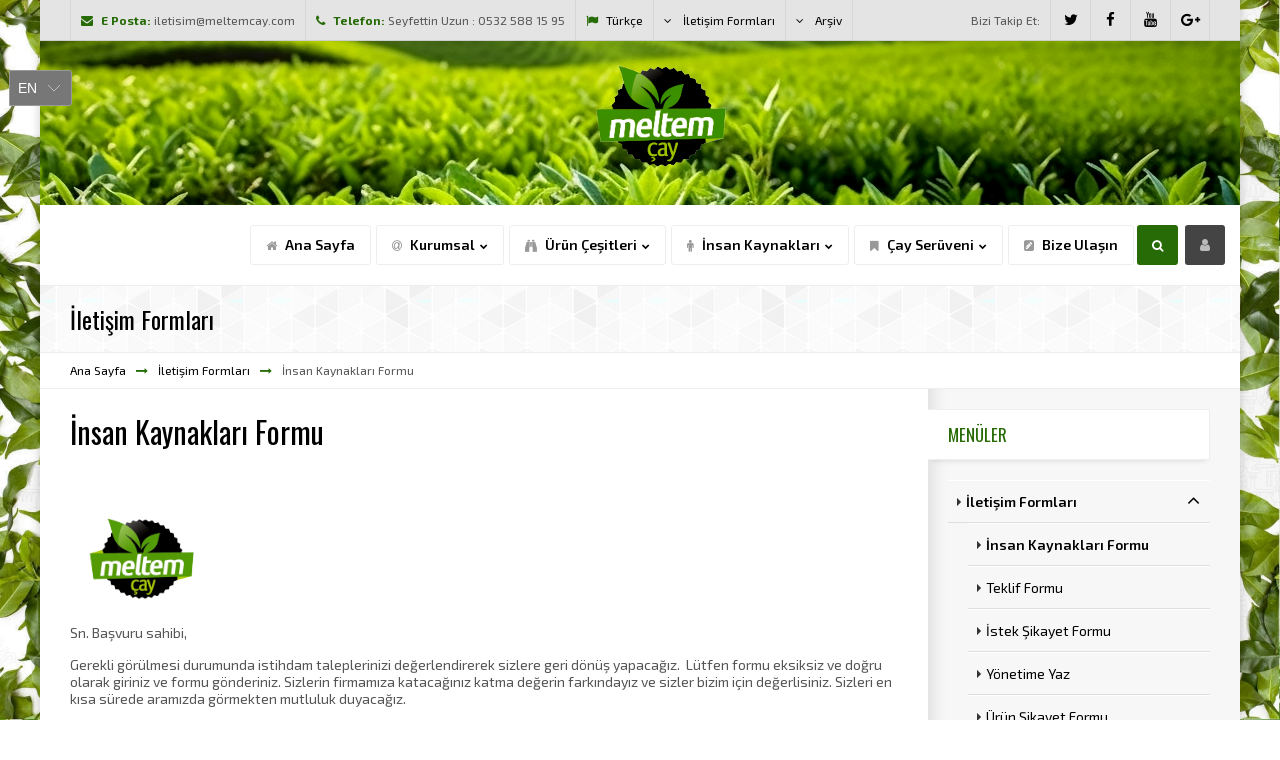

--- FILE ---
content_type: text/html; charset=utf-8
request_url: https://meltemcay.com/insan-kaynaklari-formu
body_size: 32083
content:
<!DOCTYPE html><html ng-app="newApp" ng-controller="MainCtrl" lang="tr"><head><meta charset="utf-8"><title>İnsan Kaynakları Formu</title><meta name="description" content="İnsan Kaynakları Formu"><meta name="keywords" content="İnsan Kaynakları Formu"><meta name="author" content="meltemcay.com"><meta name="Language" content="Turkish"><meta http-equiv="Content-Language" content="tr-TR"><link rel="shortcut icon" href="/Upload/Dosyalar/resim-png/meltemcaykucuk-9e78bf3f-3ec1-408e-b3af-e003cad74122.png" type="image/x-icon"><link rel="image_src" href="?width=750" type="image/jpeg"><link rel="apple-touch-icon" href="?width=750"><meta name="viewport" content="width=device-width, initial-scale=1, maximum-scale=1"><link href="https://fonts.googleapis.com/css?family=Oswald:100,300,400,500,700%7CExo+2:300,400,600,700,900&subset=latin,latin-ext" rel="stylesheet" type="text/css"><link rel="stylesheet" href="/App_Themes/Style.min.css"><link rel="stylesheet" href="/App_Themes/Tasarim2/css/assets.css"><link rel="stylesheet" href="/App_Themes/Tasarim2/Style.min.css"><link rel="stylesheet" href="/App_Themes/Tasarim2/css/light.css" id="theme_css"><link rel="stylesheet" href="/Upload/Renk.css" id="skin_css"><style type="text/css">.top-head .logo img {height: 89px;
}
.black-bg, footer .divider.centered:before, footer .divider.centered:after {background-color: #f5f5f5;
}
.page-title {padding: 10px 0;
}
.heading h4 {font-size: 17px;
}
.btn-gry-border, .gry-border, .top-bar-search, .breadcrumbs.style2, .breadcrumbs.style3, .filter-by.style5, .shop-item .item-box, .toolsBar select {border: 1px #f3f3f3 solid;
}
.shop-item {margin-bottom: 10px;
}
.mb-40 {margin-bottom: 5px !important;
}
.form-group {margin-bottom: 5px;
}
.btn {display: inline-block;padding: 5px 35px;
}
element.style {position: relative;overflow: hidden;width: auto;height: 100px;
}
.footer-top p.lg-txt {font-size: 22px;line-height: 27px;margin: 0;font-family: 'Oswald',sans-serif;font-weight: 200;
}
.heading h3, .heading h4 {font-size: 17px;line-height: 0;
}
.over-title-sm .slick-prev, .over-title-sm .slick-next {top: -47px;
}
.item-details {overflow: hidden;padding: 8px;position: relative;
}
body {font-family: "Exo 2",sans-serif;line-height: 1.25;-webkit-font-smoothing: antialiased;
}
.page-title h1 {margin: 0;font-size: 24px;
}
.page-title {padding: 5px 0;
}
.top-nav.with-icons>ul>li>a>span {line-height: 30px !important;padding-top: 20px;
}
.gry-bg, .gry-bar, .gry-bg .testimonials-bg:before, .gry-bg .testimonials-bg:after {background-color: #e4e4e4;
}.md-padding, .section {padding-top: 20px;padding-bottom: 80px;
}
h3, .h3 {font-size: 16px;
}
a, a:hover, a:focus, h1, h2, h3, h4, h5, h6, .sticky-nav .top-search > a, .sticky-nav .top-cart > a, .team-box.box-1 .team-socials .social-list li a, .top-nav .mega-menu .nav-tabs a:hover, .black-color {color: #000;
}
/* burası sayfa içi değişikliği için iframe eklenince geniş olsun diye .row {margin-right: -250px;margin-left: -250px;
}
*/
/* Alttaki  kısım sponsor logoların alt ve üst boşluklarını sıfırlar */
.pb-30 {padding-bottom: 0px !important;
}
.pt-30 {padding-top: 0px !important;
}
/* alttaki kısı slider oklarının yukarı aşağı inip çıkması için sponsor butonlar için */
.horizontal-slider .slick-prev, .horizontal-slider .slick-next, .vertical-slider .slick-prev, .vertical-slider .slick-next {top: -45px;}
.page-title {padding: 15px 0;
}/* üst başlıktaki butonların renklendirmesi */
.header-1.dark:not(.sticky-nav) .top-nav > ul > li > a > span:before, .header-1.dark:not(.sticky-nav) .logo, .skew-nav.dark > ul > li > a > span:before {background: #333;background: -webkit-gradient(left top, left bottom, color-stop(0%, #222), color-stop(15%, #333), color-stop(50%, #333), color-stop(82%, #222), color-stop(100%, #111));background: -webkit-linear-gradient(top, #222 0%, #333 15%, #333 50%, #222 82%, #111 100%);background: linear-gradient(to bottom, #727db3 0%, #6b5e5e 15%, #333 50%, #222 82%, #6f4545 100%);
}
/* burada ürünlerin font büyüklüğü vs. yapılıyor. */.item-title {margin: 0 0 10px;font-size: 14px;font-weight:100  ;text-align: center;position: relative;width: 98%;text-overflow: ellipsis;overflow: hidden;white-space: nowrap;
}
/* Dil seçeneği sağ üste  */
.yt-wrapper{ position: absolute !important;top: 70px;left: 10px;
}.yt-servicelink{display: none !important;
}.yt-button_type_left{display: none !important;
}
/* Dil seçeneği sağ üste  *//* burası ürün içindeki fiyat min fiyat max gizleme ve arama seçenekleri kalkıyor gizleniyor */#fiyatmin, #fiyatmax {display: none;
}
/* burası üst kısmın sonu */</style></head><body><div class="page-loader"></div><div class="pageWrapper boxed"><div class=""></div><div class="top-bar gry-bg hidden-xs hidden-sm"><div class="container"><ul class="top-info f-left"><li><i class="fa fa-envelope main-color"></i><b class="main-color">E Posta:</b> iletisim@meltemcay.com</li><li><i class="fa fa-phone main-color"></i><b class="main-color">Telefon:</b> Seyfettin Uzun : 0532 588 15 95</li><li class="dropdown language-selector"><a href="#" class="dropdown-toggle" data-toggle="dropdown" data-close-others="true"><i class="fa fa-flag main-color"></i>T&#252;rk&#231;e</a><ul class="dropdown-menu"></ul></li><li class="dropdown language-selector"><a href="#" class="dropdown-toggle" data-toggle="dropdown" data-close-others="true"><i class="fa fa-angle-down"></i> İletişim Formları</a><ul class="dropdown-menu"><li><a target="_self" href="/teklif-formu">Teklif Formu</a></li><li><a target="_self" href="/insan-kaynaklari-formu">İnsan Kaynakları Formu</a></li><li><a target="_self" href="/istek-sikayet-formu">İstek Şikayet Formu</a></li><li><a target="_self" href="/yonetime-yaz">Y&#246;netime Yaz</a></li><li><a target="_self" href="/urun-sikayet-formu">&#220;r&#252;n Şikayet Formu</a></li><li><a target="_self" href="/bayilik-basvuru-formu">Bayilik Başvuru Formu</a></li></ul></li><li class="dropdown language-selector"><a href="#" class="dropdown-toggle" data-toggle="dropdown" data-close-others="true"><i class="fa fa-angle-down"></i> Arşiv</a><ul class="dropdown-menu"><li><a target="_self" href="/cay-fotograflari-arsivi">&#199;ay Fotoğrafları Arşivi</a></li><li><a target="_self" href="/rize-fotograflari-arsivi">Rize Fotoğrafları Arşivi</a></li><li><a target="_self" href="/fabrika-fotograflari-arsivi">Fabrika Fotoğrafları Arşivi</a></li><li><a target="_self" href="/video-arsivi">Video Arşivi</a></li></ul></li></ul><div class="f-right social-list"><span class="lbl-txt">Bizi Takip Et:</span><a target="_blank" href="https://twitter.com" data-toggle="tooltip" data-placement="bottom" data-original-title="Twitter"><i class="fa fa-twitter ic-twitter no-border"></i></a><a target="_blank" href="https://www.facebook.com" data-toggle="tooltip" data-placement="bottom" data-original-title="Facebook"><i class="fa fa-facebook ic-facebook no-border"></i></a><a target="_blank" href="https://www.youtube.com" data-toggle="tooltip" data-placement="bottom" data-original-title="Youtube"><i class="fa fa-youtube ic-youtube no-border"></i></a><a target="_blank" href="https://plus.google.com" data-toggle="tooltip" data-placement="bottom" data-original-title="Google"><i class="fa fa-google-plus ic-plus no-border"></i></a></div></div></div><header class="top-head minimal"><div class="coverbg hidden-xs hidden-sm" data-height="164" style="background-image:url(/Upload/Dosyalar/resim-png/ustbantnew-8d044204-354c-4cf3-8489-28494359e809.png);"></div><div class="container"><div class="logo hidden-md hidden-lg"><a href="/"><img alt="Meltem &#199;ay Kurumsal Web Sitesi" src="/Upload/Dosyalar/resim-png/ustbantnew-8d044204-354c-4cf3-8489-28494359e809.png"></a></div><div class="responsive-nav"><nav class="top-nav boxes with-borders light-sub"><ul><li><a target="_self" href="/" style="background-color:"><span><i class="fa fa-home"></i>Ana Sayfa</span></a></li><li><a target="_self" href="/firmamiz" style="background-color:"><span><i class="fa fa-at"></i>Kurumsal</span></a><ul><li><a target="_self" href="/firmamiz" style="background-color:">Firmamız</a></li><li><a target="_self" href="/kalite-politikasi" style="background-color:">Kalite Politikası</a></li><li><a target="_self" href="/misyon-vizyon" style="background-color:">Misyon - Vizyon</a></li><li><a target="_self" href="/kurumsal-kimlik-logo" style="background-color:">Kurumsal Kimlik - Logo</a></li><li><a target="_self" href="/belgeler" style="background-color:">Belgeler</a></li><li><a target="_self" href="/mali-tablolar" style="background-color:">Mali Tablolar</a></li></ul></li><li><a target="_self" href="/urun-cesitleri" style="background-color:"><span><i class="fa fa-binoculars"></i>Ürün Çeşitleri</span></a><ul><li><a target="_self" href="/suzme-poset-cay" style="background-color:">Süzme Poşet Çay</a></li><li><a target="_self" href="/yesil-caylar" style="background-color:">Yeşil Çaylar</a></li><li><a target="_self" href="/hediyelik-paket-caylar" style="background-color:">Hediyelik Paket Çaylar</a></li><li><a target="_self" href="/siyah-paket-caylar" style="background-color:">Siyah Paket Çaylar</a></li></ul></li><li><a target="_self" href="/insan-kaynaklari-basvuru-formu" style="background-color:"><span><i class="fa fa-male"></i>İnsan Kaynakları</span></a><ul><li><a target="_self" href="/insan-kaynaklari-basvuru-formu" style="background-color:">İnsan Kaynakları Başvuru Formu</a></li><li><a target="_self" href="/ise-alim-ve-calisma-politikasi" style="background-color:">İşe Alım ve Çalışma Politikası</a></li></ul></li><li><a target="_self" href="/cay-cesitleri" style="background-color:"><span><i class="fa fa-bookmark"></i>Çay Serüveni</span></a><ul><li><a target="_self" href="/cay-cesitleri" style="background-color:">Çay Çeşitleri</a></li><li><a target="_self" href="/caya-gonul-verenler" style="background-color:">Çaya Gönül Verenler</a></li><li><a target="_self" href="/cay-kulturu" style="background-color:">Çay Kültürü</a></li><li><a target="_self" href="/cay-ve-saglik" style="background-color:">Çay ve sağlık</a></li><li><a target="_self" href="/cay-hastaliklari" style="background-color:">Çay Hastalıkları</a></li><li><a target="_self" href="/cay-budama" style="background-color:">Çay Budama</a></li><li><a target="_self" href="/cay-demleme" style="background-color:">Çay Demleme</a></li><li><a target="_self" href="/demlikte-kalan-cay" style="background-color:">Demlikte Kalan Çay</a></li></ul></li><li><a target="_self" href="/bize-ulasin" style="background-color:"><span><i class="fa fa-pencil-square"></i>Bize Ulaşın</span></a></li></ul></nav><div class="f-right"><div class="top-search short"><a href="#" class="main-bg"><span class="fa fa-search"></span></a><div class="search-box"><form action="/Arama/Yap" method="post"> <input type="text" name="aranan" placeHolder="Arama Yap..."></form> </div></div><div class="top-cart short"><a href="#" class="dark-bg"><span class="fa fa-user"></span></a><div class="cart-box main-border"><div class="row"><div class="col-md-12" ng-if="!user.isim"><button type="button" class="btn btn-success btn-block" ui-sref="girisyap"><fa name="user"></fa><span class="ml-10">Giriş Yap</span></button><button type="button" class="btn btn-info btn-block" ui-sref="yenikayit"><fa name="user-plus"></fa><span class="ml-10">Yeni Kayıt</span></button><button type="button" class="btn btn-danger btn-block" ui-sref="sifreneydi"><fa name="user-times"></fa><span class="ml-10">Şifrem Neydi?</span></button></div><div class="col-md-12" ng-if="user.isim"><div class="img-thumbnail"><img ng-src="{{user.resim}}" alt="{{user.isim}} {{user.soyisim}}" /></div></div><div class="col-md-12" ng-if="user.isim"><ul class="custom-list style2"><li>Merhaba: <strong>{{user.isim}} {{user.soyisim}}</strong></li><li>{{user.sehir}} {{user.meslek}}</li><li ng-if="panel"><a ui-sref="faturalar">Siparişlerim</a></li><li><a ui-sref="bilgilerim">Bilgilerim</a></li><li><a href="/{{user.uzanti}}">Profilim</a></li><li><a href="javascript:;" ng-click="Cikis()">&#199;ıkış Yap</a></li></ul></div></div></div></div></div></div></div></header><div class="dheader"></div><div class="pageContent "><div ui-view></div><div ng-style="{'display':viewbody?'block':'none'}"><div class="page-title pattern-4"><div class="container"><h1>İletişim Formları</h1></div></div><div class="breadcrumbs t-left"><div class="container"><a href="/">Ana Sayfa</a><i class="fa fa-long-arrow-right main-color"></i><a href="/">İletişim Formları</a><i class="fa fa-long-arrow-right main-color"></i><span>İnsan Kaynakları Formu</span></div></div><div class="container"><div class="row row-eq-height"><div class="col-md-9 md-padding main-content"><div class="blog-single"><div class="post-item"><article class="post-content"><div class="post-info-container"><div class="post-info"><h2>İnsan Kaynakları Formu</h2><ul class="post-meta"></ul></div></div><p><img src="/Upload/Dosyalar/resim-png/meltemcaykucuk-9e78bf3f-3ec1-408e-b3af-e003cad74122.png" style="max-width: 100%; height: 100px; width: 150px;" /></p><p>Sn. Başvuru sahibi,</p><p>Gerekli görülmesi durumunda istihdam taleplerinizi değerlendirerek sizlere geri dönüş yapacağız. &nbsp;Lütfen formu eksiksiz ve doğru olarak giriniz ve formu gönderiniz. Sizlerin firmamıza katacağınız katma değerin farkındayız ve sizler bizim için değerlisiniz. Sizleri en kısa sürede aramızda görmekten mutluluk duyacağız.&nbsp;</p><p>&nbsp;</p><div class="row"><div class="col-md-12"><hr /><form action="/insan-kaynaklari-formu" id="dynamicForm7" method="get"><div class="alert alert-success" ng-style="{'display':formbilgi?'block':'none'}" style="display:none">{{formbilgi}}</div><div class="row" ng-if="!formbilgi"><div class="col-md-6"><div class="form-group"><label for="Kabul_Edilmeniz_durumunda_ne_zaman_i__ba___yapabilirsiniz_">Kabul Edilmeniz durumunda ne zaman iş başı yapabilirsiniz?</label> &nbsp; <div class="input-group" ng-controller="DatepickerDemoCtrl"><input class="form-control" clear-text="Boşalt" close-text="Kapat" current-text="Bugün" datepicker-options="dateOptions" id="takvimkutusu41" is-open="opened" name="takvimkutusu41" ng-model="takvim" ng-required="true" type="text" uib-datepicker-popup="{{format}}" value="" /><span class="input-group-btn"><span class="btn btn-default" ng-click="open($event)"><fa name="calendar"></fa></span></span></div><span class="field-validation-valid" data-valmsg-for="takvimkutusu41" data-valmsg-replace="true"></span></div></div><div class="col-md-6"><div class="form-group"><label for="Ad_n_z_-_Soyad_n_z">Adınız - Soyadınız</label> * <input class="form-control" id="metinkutusu26" name="metinkutusu26" type="text" value="" /><span class="field-validation-valid" data-valmsg-for="metinkutusu26" data-valmsg-replace="true"></span></div></div><div class="col-md-6"><div class="form-group"><label for="">İletişim - Telefon</label> * <input class="form-control" id="metinkutusu27" name="metinkutusu27" type="text" value="" /><span class="field-validation-valid" data-valmsg-for="metinkutusu27" data-valmsg-replace="true"></span></div></div><div class="col-md-6"><div class="form-group"><label for="Eposta_Adresiniz">Eposta Adresiniz</label> &nbsp; <input class="form-control" id="metinkutusu28" name="metinkutusu28" type="text" value="" /><span class="field-validation-valid" data-valmsg-for="metinkutusu28" data-valmsg-replace="true"></span></div></div><div class="col-md-6"><div class="form-group"><label for="Do_um_Tarihi">Doğum Tarihi</label> * <div class="input-group" ng-controller="DatepickerDemoCtrl"><input class="form-control" clear-text="Boşalt" close-text="Kapat" current-text="Bugün" datepicker-options="dateOptions" id="takvimkutusu29" is-open="opened" name="takvimkutusu29" ng-model="takvim" ng-required="true" type="text" uib-datepicker-popup="{{format}}" value="" /><span class="input-group-btn"><span class="btn btn-default" ng-click="open($event)"><fa name="calendar"></fa></span></span></div><span class="field-validation-valid" data-valmsg-for="takvimkutusu29" data-valmsg-replace="true"></span></div></div><div class="col-md-12"><div class="form-group"><label for="Adresiniz">Adresiniz</label> * <textarea class="form-control" cols="" id="uzunmetinkutusu30" name="uzunmetinkutusu30" rows="3"></textarea><span class="field-validation-valid" data-valmsg-for="uzunmetinkutusu30" data-valmsg-replace="true"></span></div></div><div class="col-md-12"><div class="form-group"><label for="Daha__nceki____Tecr_beniz_Varsa_Belirtiniz">Daha &#214;nceki İş Tecr&#252;beniz Varsa Belirtiniz</label> &nbsp; <textarea class="form-control" cols="" id="uzunmetinkutusu31" name="uzunmetinkutusu31" rows="4"></textarea><span class="field-validation-valid" data-valmsg-for="uzunmetinkutusu31" data-valmsg-replace="true"></span></div></div><div class="col-md-6"><div class="form-group"><label for="Tahsiliniz">Tahsiliniz</label> * <select class="form-control selectkontrol select" id="secimkutusu32" name="secimkutusu32"><option value="">Se&#231;iniz</option><option value="20">İlkokul</option><option value="21">Ortaokul</option><option value="22">Lise</option><option value="23">&#214;n Lisans</option><option value="24">Lisans </option><option value="25">Y&#252;ksek Lisans</option><option value="26">Yok</option></select><span class="field-validation-valid" data-valmsg-for="secimkutusu32" data-valmsg-replace="true"></span></div></div><div class="col-md-6"><div class="form-group"><label for="Askerlik_Durumu">Askerlik Durumu</label> &nbsp; <select class="form-control selectkontrol select" id="secimkutusu33" name="secimkutusu33"><option value="">Se&#231;iniz</option><option value="27">Yapıldı</option><option value="28">Yapılmadı</option></select><span class="field-validation-valid" data-valmsg-for="secimkutusu33" data-valmsg-replace="true"></span></div></div><div class="col-md-6"><div class="form-group"><label for="Askerlik_Tecilli__se_Tecil_S_resi">Askerlik Tecilli İse Tecil S&#252;resi</label> &nbsp; <input class="form-control" id="metinkutusu34" name="metinkutusu34" type="text" value="" /><span class="field-validation-valid" data-valmsg-for="metinkutusu34" data-valmsg-replace="true"></span></div></div><div class="col-md-6"><div class="form-group"><label for="Bran__n_z">Branşınız</label> &nbsp; <input class="form-control" id="metinkutusu35" name="metinkutusu35" type="text" value="" /><span class="field-validation-valid" data-valmsg-for="metinkutusu35" data-valmsg-replace="true"></span></div></div><div class="col-md-6"><div class="form-group"><label for="">&#199;alışmak İstediğiniz Birim</label> * <select class="form-control selectkontrol select" id="secimkutusu36" name="secimkutusu36"><option value="">Se&#231;iniz</option><option value="29">Muhasebe</option><option value="30">Satış - Pazarlama</option><option value="31">İdari / Teknik Kısım</option><option value="32">Ş&#246;f&#246;r</option><option value="33">İmalathane</option><option value="34">İ&#231; Hizmetler</option><option value="35">Diğer</option></select><span class="field-validation-valid" data-valmsg-for="secimkutusu36" data-valmsg-replace="true"></span></div></div><div class="col-md-6"><div class="form-group"><label for="">&#199;alışmak İstediğiniz Mesai Saati</label> * <input class="form-control" id="metinkutusu38" name="metinkutusu38" type="text" value="" /><span class="field-validation-valid" data-valmsg-for="metinkutusu38" data-valmsg-replace="true"></span></div></div><div class="col-md-6"><div class="form-group"><label for="">Şehir Dışı veya Yurt Dışı &#199;ıkış Sorununuz var mı?</label> * <select class="form-control selectkontrol select" id="secimkutusu39" name="secimkutusu39"><option value="">Se&#231;iniz</option><option value="36">Var</option><option value="37">Yok</option></select><span class="field-validation-valid" data-valmsg-for="secimkutusu39" data-valmsg-replace="true"></span></div></div><div class="col-md-6"><div class="form-group"><label for="Talep_Etti_iniz_Maa_">Talep Ettiğiniz Maaş</label> * <input class="form-control" id="metinkutusu40" name="metinkutusu40" type="text" value="" /><span class="field-validation-valid" data-valmsg-for="metinkutusu40" data-valmsg-replace="true"></span></div></div><div class="col-md-12"><button type="button" class="btn btn-3d main-bg" ng-click="FormYaz(7)">Başvuru Formunu G&#246;nder</button></div></div></form></div></div><div class="post-tools"><div class="share-post"><div class="f-left m-t-2 custom-font font-15 main-color">Paylaş:</div><div class="f-right" id="share_btns" data-easyshare data-easyshare-url=""><button class="facebook" data-easyshare-button="facebook"><span class="fa fa-facebook"></span><span class="share_num" data-easyshare-button-count="facebook"></span></button><button class="twitter" data-easyshare-button="twitter" data-easyshare-tweet-text=""><span class="fa fa-twitter"></span><span class="share_num" data-easyshare-button-count="twitter"></span></button><button class="googleplus" data-easyshare-button="google"><span class="fa fa-google-plus"></span><span class="share_num" data-easyshare-button-count="google"></span></button><button class="linkedin" data-easyshare-button="linkedin"><span class="fa fa-linkedin"></span><span class="share_num" data-easyshare-button-count="linkedin"></span></button><button class="pinterest" data-easyshare-button="pinterest"><span class="fa fa-pinterest-p"></span><span class="share_num" data-easyshare-button-count="pinterest"></span></button><button class="xing" data-easyshare-button="xing"><span class="fa fa-xing"></span><span class="share_num" data-easyshare-button-count="xing"></span></button><button class="total-shrs" data-easyshare-button="total"><span data-easyshare-total-count>0</span><span class="share_num">Shares</span></button><div data-easyshare-loader>Loading...</div></div></div></div></article></div></div></div><div class="col-md-3 md-padding sidebar"><div class="sidebar-widgets"><ul><li class="widget widget-categories"><h4 class="widget-title"><span class="main-color">Men&#252;ler</span></h4><div class="widget-content"><ul class="kategoriler"><li class=""><a title="İletişim Formları"> İletişim Formları <i></i></a><ul class=""><li class="active"><a href="/insan-kaynaklari-formu" title="İnsan Kaynakları Formu"> İnsan Kaynakları Formu </a></li><li class=""><a href="/teklif-formu" title="Teklif Formu"> Teklif Formu </a></li><li class=""><a href="/istek-sikayet-formu" title="İstek Şikayet Formu"> İstek Şikayet Formu </a></li><li class=""><a href="/yonetime-yaz" title="Y&#246;netime Yaz"> Y&#246;netime Yaz </a></li><li class=""><a href="/urun-sikayet-formu" title="&#220;r&#252;n Şikayet Formu"> &#220;r&#252;n Şikayet Formu </a></li><li class=""><a href="/bayilik-basvuru-formu" title="Bayilik Başvuru Formu"> Bayilik Başvuru Formu </a></li></ul></li></ul></div></li><li class="widget widget-categories"><h4 class="widget-title"><span class="main-color">İstatistik</span></h4><div class="widget-content"><ul><li>Bugün<span>[0]</span></li><li>Dün<span>[0]</span></li><li>Son Bir Hafta<span>[0]</span></li><li>Son Bir Ay<span>[1]</span></li><li>Toplam<span>[145]</span></li></ul></div></li><li class="widget"><h4 class="widget-title"><span class="main-color">Hızlı Erişim</span></h4><div class="widget-content"><button type="button" class="btn btn-3d btn-green btn-block butonbg" onclick="window.open('/siyah-paket-caylar','_self');" style="background-image:url(?width=500)"><i class="fa fa-tty"></i> Siyah Paket &#199;aylar</button><button type="button" class="btn btn-3d btn-white btn-block butonbg" onclick="window.open('/hediyelik-paket-caylar','_self');" style="background-image:url(?width=500)"><i class="fa fa-sellsy"></i> Hediyelik &#199;aylar</button><button type="button" class="btn btn-3d btn-white btn-block butonbg" onclick="window.open('/suzme-poset-cay','_self');" style="background-image:url(?width=500)"><i class="fa fa-inr"></i> S&#252;zme Paket &#199;aylar</button><button type="button" class="btn btn-3d btn-white btn-block butonbg" onclick="window.open('/yesil-caylar','_self');" style="background-image:url(?width=500)"><i class="fa fa-houzz"></i> Yeşil &#199;aylar</button><button type="button" class="btn btn-3d btn-white btn-block butonbg" onclick="window.open('/urun-sikayet-formu','_self');" style="background-image:url(?width=500)"><i class="fa fa-info"></i> &#220;r&#252;n Şikayet Formu</button><button type="button" class="btn btn-3d btn-white btn-block butonbg" onclick="window.open('/teklif-formu','_self');" style="background-image:url(?width=500)"><i class="fa fa-fire"></i> Fiyat Teklifi İste</button><button type="button" class="btn btn-3d btn-white btn-block butonbg" onclick="window.open('/bayilik-basvuru-formu','_self');" style="background-image:url(?width=500)"><i class="fa fa-magic"></i> Bayilik Başvuru Formu</button></div></li><li class="widget"><h4 class="widget-title"><span class="main-color">İnternetten Satınal</span></h4><div class="widget-content"><p><img src="/Upload/Dosyalar/resim-png/internetyanbaglanti-72138a46-dad3-40df-a267-ea38b900b3cb.png" style="max-width:100%;" /></p></div></li></ul></div></div></div></div></div></div><footer id="footWrapper" class="light"><div class="footer-top main-bg"><div class="container"><p class="lg-txt t-center font-30 pt-10 pb-10">Meltem &#199;ay Kurumsal Web Sitesi</p></div></div><div class="footer-middle pt-0 pb-15"><div class="container"><div class="row masonry_x"><div class="col-md-3 mt-15"><h3>Kurumsal</h3><ul class="menu-widget"><li class="pt-5 pb-5"><a target="_self" href="/firmamiz">Firmamız</a></li><li class="pt-5 pb-5"><a target="_self" href="/kalite-politikasi">Kalite Politikası</a></li><li class="pt-5 pb-5"><a target="_self" href="/misyon-vizyon">Misyon - Vizyon</a></li><li class="pt-5 pb-5"><a target="_self" href="/kurumsal-kimlik-logo">Kurumsal Kimlik - Logo</a></li><li class="pt-5 pb-5"><a target="_self" href="/belgeler">Belgeler</a></li><li class="pt-5 pb-5"><a target="_self" href="/mali-tablolar">Mali Tablolar</a></li></ul></div><div class="col-md-3 mt-15"><h3>&#220;r&#252;n &#199;eşitleri</h3><ul class="menu-widget"><li class="pt-5 pb-5"><a target="_self" href="/suzme-poset-cay">S&#252;zme Poşet &#199;ay</a></li><li class="pt-5 pb-5"><a target="_self" href="/yesil-caylar">Yeşil &#199;aylar</a></li><li class="pt-5 pb-5"><a target="_self" href="/hediyelik-paket-caylar">Hediyelik Paket &#199;aylar</a></li><li class="pt-5 pb-5"><a target="_self" href="/siyah-paket-caylar">Siyah Paket &#199;aylar</a></li></ul></div><div class="col-md-3 mt-15"><h3>İnsan Kaynakları</h3><ul class="menu-widget"><li class="pt-5 pb-5"><a target="_self" href="/insan-kaynaklari-basvuru-formu">İnsan Kaynakları Başvuru Formu</a></li><li class="pt-5 pb-5"><a target="_self" href="/ise-alim-ve-calisma-politikasi">İşe Alım ve &#199;alışma Politikası</a></li></ul></div><div class="col-md-3 mt-15"><h3>&#199;ay Ser&#252;veni</h3><ul class="menu-widget"><li class="pt-5 pb-5"><a target="_self" href="/cay-cesitleri">&#199;ay &#199;eşitleri</a></li><li class="pt-5 pb-5"><a target="_self" href="/caya-gonul-verenler">&#199;aya G&#246;n&#252;l Verenler</a></li><li class="pt-5 pb-5"><a target="_self" href="/cay-kulturu">&#199;ay K&#252;lt&#252;r&#252;</a></li><li class="pt-5 pb-5"><a target="_self" href="/cay-ve-saglik">&#199;ay ve sağlık</a></li><li class="pt-5 pb-5"><a target="_self" href="/cay-hastaliklari">&#199;ay Hastalıkları</a></li><li class="pt-5 pb-5"><a target="_self" href="/cay-budama">&#199;ay Budama</a></li><li class="pt-5 pb-5"><a target="_self" href="/cay-demleme">&#199;ay Demleme</a></li><li class="pt-5 pb-5"><a target="_self" href="/demlikte-kalan-cay">Demlikte Kalan &#199;ay</a></li></ul></div></div></div></div><div class="footer-middle pt-15 pb-15"><div class="container"><div class="row"><div class="col-md-4 first"><h3>Hakkımızda</h3><img src="/Upload/Dosyalar/resim-png/meltemcaykucuk-9e78bf3f-3ec1-408e-b3af-e003cad74122.png" class="mb-10"><p>Meltem &#199;ay Kurumsal Web Sitesi</p></div><div class="col-md-4"><h3>Bizi Takip Et</h3><div class="social-list half-icons"><a target="_blank" href="https://twitter.com"><i class="fa fa-twitter ic-twitter ic-colored sm-icon"></i><span>Twitter</span></a><a target="_blank" href="https://www.facebook.com"><i class="fa fa-facebook ic-facebook ic-colored sm-icon"></i><span>Facebook</span></a><a target="_blank" href="https://www.youtube.com"><i class="fa fa-youtube ic-youtube ic-colored sm-icon"></i><span>Youtube</span></a><a target="_blank" href="https://plus.google.com"><i class="fa fa-google-plus ic-plus ic-colored sm-icon"></i><span>Google</span></a></div><div class="clearfix"></div><ul class="tags mt-10"><li><a href="/Arama/Tag/meltem%20%C3%A7ay%20">meltem &#231;ay </a></li><li><a href="/Arama/Tag/%20meltem%20%C3%A7ay%20gold%20"> meltem &#231;ay gold </a></li><li><a href="/Arama/Tag/%20meltem%20%C3%A7ay%20rize%20harman%20"> meltem &#231;ay rize harman </a></li><li><a href="/Arama/Tag/%20meltem%20%C3%A7ay%20s%C3%BCzme%20%C3%A7ay%20"> meltem &#231;ay s&#252;zme &#231;ay </a></li><li><a href="/Arama/Tag/%20meltem%20%C3%A7ay%20export%20"> meltem &#231;ay export </a></li><li><a href="/Arama/Tag/%20meltem%20%C3%A7ay%20may%C4%B1s%20g%C3%BCzeli%20"> meltem &#231;ay mayıs g&#252;zeli </a></li><li><a href="/Arama/Tag/%20meltem%20%C3%A7ay%20karadeniz%20incisi"> meltem &#231;ay karadeniz incisi</a></li></ul></div><div class="col-md-4 last contact-widget"><h3>İletişim</h3><p class="foot-about-par">Gelişmelerden haberdar olmak i&#231;in e b&#252;ltenimize kayıt olunuz.</p><ul class="details"><li><i class="fa fa-map-marker"></i><span>Halaslar Mahallesi No:67 Kendirli - Rize</span></li><li><i class="fa fa-envelope"></i><span>iletisim@meltemcay.com</span></li><li><i class="fa fa-phone"></i><span>Seyfettin Uzun : 0532 588 15 95</span></li></ul><div class="foot-newletters nl"><div class="alert alert-success" ng-style="{'display':ebultenbilgi?'block':'none'}" style="display:none">{{ebultenbilgi}}</div><div ng-if="!ebultenbilgi"><form action="/insan-kaynaklari-formu" class="boo-nl" id="aForm" method="get"> <label>E Posta adresinizi giriniz:</label><input class="form-control" type="email" name="eposta" id="eposta" placeholder="E Posta Adresiniz" ng-model="ebulten.eposta"><button class="btn main-bg" type="button" ng-click="EBultenYaz(ebulten)">G&#246;nder</button></form> </div></div></div></div></div></div><div class="footer-bottom" style="border-top: 1px solid #ccc;"><div class="container"><div class="row"><div class="copyrights col-md-5">Meltem &#199;ay bir S R. TARIM TUR.INŞ.YAT.SAN. TİC. LTD.ŞTİ  Markasıdır. Copyright &#169; 2020 T&#252;m Haklarımız Saklıdır.</div><div class="col-md-7 last"><ul class="footer-menu f-right"></ul></div></div></div></div></footer></div><div class="modal fade" id="aModal"><div class="modal-dialog"><div class="modal-content" id="content1" ui-view="modal1"></div><div class="modal-content" id="content2" ui-view="modal2" style="display:none"></div><div class="modal-content" id="content3" ui-view="modal3" style="display:none"></div></div></div><a id="to-top" href="#"><span class="fa fa fa-angle-up"></span></a><script type="text/javascript">var $theme = 'light', $skin = 'default', $layout = 'boxed', $bodyclass = 'bg12', $rtl = '0', $loadin = '0', $loaderStyle = 'circles', $sticky = '1', $totop = '1';</script><script type="text/javascript" src="/App_Themes/Script.min.js"></script><script type="text/javascript" src="/App_Themes/Tasarim2/Views.js"></script><script type="text/javascript" src="/App_Themes/Tasarim2/Script.min.js"></script><div id="ytWidget"></div><script src="https://translate.yandex.net/website-widget/v1/widget.js?widgetId=ytWidget&pageLang=tr&widgetTheme=dark&autoMode=false" type="text/javascript"></script>
<script type="text/javascript"></script></body></html>

--- FILE ---
content_type: text/html; charset=utf-8
request_url: https://meltemcay.com/SiteDurum/Paylas?url=https%3A%2F%2Fmeltemcay.com%2Finsan-kaynaklari-formu&http=false&https=false&counts%5Bfacebook%5D=1&counts%5Btwitter%5D=1&counts%5Bgoogle%5D=1&counts%5Blinkedin%5D=1&counts%5Bpinterest%5D=1&counts%5Bxing%5D=1
body_size: 1553
content:
<div class="f-right" id="share_btns" data-easyshare data-easyshare-url="">
    <button class="facebook" data-easyshare-button="facebook">
        <span class="fa fa-facebook"></span>
        <span class="share_num" data-easyshare-button-count="facebook"></span>
    </button>
    <button class="twitter" data-easyshare-button="twitter" data-easyshare-tweet-text="">
        <span class="fa fa-twitter"></span>
        <span class="share_num" data-easyshare-button-count="twitter"></span>
    </button>
    <button class="googleplus" data-easyshare-button="google">
        <span class="fa fa-google-plus"></span>
        <span class="share_num" data-easyshare-button-count="google"></span>
    </button>
    <button class="linkedin" data-easyshare-button="linkedin">
        <span class="fa fa-linkedin"></span>
        <span class="share_num" data-easyshare-button-count="linkedin"></span>
    </button>
    <button class="pinterest" data-easyshare-button="pinterest">
        <span class="fa fa-pinterest-p"></span>
        <span class="share_num" data-easyshare-button-count="pinterest"></span>
    </button>
    <button class="xing" data-easyshare-button="xing">
        <span class="fa fa-xing"></span>
        <span class="share_num" data-easyshare-button-count="xing"></span>
    </button>
    <button class="total-shrs" data-easyshare-button="total">
        <span data-easyshare-total-count>0</span>
        <span class="share_num">Shares</span>
    </button>
    <div data-easyshare-loader>Loading...</div>
</div>

--- FILE ---
content_type: text/css
request_url: https://meltemcay.com/App_Themes/Tasarim2/Style.min.css
body_size: 201698
content:
.ccSlider{position:relative;overflow:hidden;width:100%;z-index:0;padding:0;margin:0}.ccSlider:after{display:block;content:'';height:0}.ccSlider .loader{left:0;bottom:0;margin:0;padding:0;height:2px;z-index:2;position:absolute}.ccSlider ul{padding-left:0;list-style:none}.ccSlider ul,.ccSlider ul li{top:0;left:0;margin:0;padding:0;z-index:0;width:100%;height:100%;position:absolute;background-color:#eee}.ccSlider ul li{display:none}.ccSlider ul li .container{margin:0;padding:0;height:100%;margin-left:auto;margin-right:auto;position:relative}.ccSlider ul li iframe{top:0;left:0;margin:0;padding:0;width:100%;height:100%;position:absolute}.ccSlider .sSol,.ccSlider .sSag{top:45%;width:10%;height:10%;z-index:1;color:#fff;cursor:pointer;position:absolute;text-align:center;text-shadow:2px 2px 5px #171515;opacity:0;-webkit-transition:all .3s ease .15s;-moz-transition:all .3s ease .15s;-o-transition:all .3s ease .15s;-ms-transition:all .3s ease .15s;transition:all .3s ease .15s}.ccSlider .standart{left:0;right:0;z-index:1;bottom:2px;position:absolute;text-align:center;opacity:0;-webkit-transition:all .3s ease .15s;-moz-transition:all .3s ease .15s;-o-transition:all .3s ease .15s;-ms-transition:all .3s ease .15s;transition:all .3s ease .15s}.ccSlider .standart i{margin:3px;color:#fff;cursor:pointer;text-align:center;text-shadow:2px 2px 3px #1d1a1a}.ccSlider .yuvarlak,.ccSlider .kare,.ccSlider .altda,.ccSlider .solda,.ccSlider .sagda{left:0;right:0;bottom:0;z-index:1;overflow:hidden;position:absolute;text-align:center;background-color:rgba(0,0,0,.2)}.ccSlider .yuvarlak .clearfix,.ccSlider .kare .clearfix,.ccSlider .altda .clearfix{height:100%;margin:auto}.ccSlider .yuvarlak .clearfix div{float:left;height:100%;cursor:pointer;margin-left:1.5px;margin-right:1.5px;border-radius:50%;-moz-border-radius:50%;-webkit-border-radius:50%;border:2px solid #b1b1b1;-webkit-box-shadow:3px 3px 7px 0 rgba(0,0,0,.75);-moz-box-shadow:3px 3px 7px 0 rgba(0,0,0,.75);box-shadow:3px 3px 7px 0 rgba(0,0,0,.75)}.ccSlider .kare .clearfix div{float:left;height:100%;cursor:pointer;margin-left:1.5px;margin-right:1.5px;border:2px solid #b1b1b1;-webkit-box-shadow:3px 3px 7px 0 rgba(0,0,0,.75);-moz-box-shadow:3px 3px 7px 0 rgba(0,0,0,.75);box-shadow:3px 3px 7px 0 rgba(0,0,0,.75)}.ccSlider .altda .clearfix div{float:left;height:100%;cursor:pointer;position:relative}.ccSlider .solda .clearfix div,.ccSlider .sagda .clearfix div{cursor:pointer;position:relative}.ccSlider .solda .previewTop,.ccSlider .solda .previewBottom,.ccSlider .sagda .previewTop,.ccSlider .sagda .previewBottom{width:100%;height:22px;cursor:pointer;position:absolute;color:#fff;padding:0;font-size:17px;text-align:center;background-color:rgba(0,0,0,.7)}.ccSlider .altda .clearfix div span,.ccSlider .solda .clearfix div span,.ccSlider .sagda .clearfix div span{left:0;right:0;bottom:0;padding:5px;color:#fff;text-align:left;position:absolute;background-color:rgba(0,0,0,.6);opacity:0;-webkit-transition:all .4s ease-in-out;-moz-transition:all .4s ease-in-out;-o-transition:all .4s ease-in-out;-ms-transition:all .4s ease-in-out;transition:all .4s ease-in-out}.ccSlider .altda .clearfix div:hover span,.ccSlider .solda .clearfix div:hover span,.ccSlider .sagda .clearfix div:hover span{opacity:1}.ccSlider .yuvarlak .gitSol,.ccSlider .yuvarlak .gitSag,.ccSlider .kare .gitSol,.ccSlider .kare .gitSag,.ccSlider .altda .gitSol,.ccSlider .altda .gitSag{bottom:0;width:15px;height:100%;cursor:pointer;position:absolute;color:#fff;display:table;font-size:17px;text-align:center;background-color:rgba(0,0,0,.7)}.ccSlider .sSol,.ccSlider .yuvarlak .gitSol,.ccSlider .kare .gitSol,.ccSlider .altda .gitSol{left:0}.ccSlider .sSag,.ccSlider .yuvarlak .gitSag,.ccSlider .kare .gitSag,.ccSlider .altda .gitSag{right:0}.ccSlider .yuvarlak .gitSol i,.ccSlider .yuvarlak .gitSag i,.ccSlider .kare .gitSol i,.ccSlider .kare .gitSag i,.ccSlider .altda .gitSol i,.ccSlider .altda .gitSag i{display:table-cell;vertical-align:middle}.ccSlider:hover .sSol,.ccSlider:hover .sSag,.ccSlider:hover .standart{opacity:1}@media(max-width:479px){.ccSlider .sSol,.ccSlider .sSag{font-size:10px}.ccSlider .standart i{margin:1px;font-size:7px}}@media(min-width:480px){.ccSlider .sSol,.ccSlider .sSag{font-size:15px}.ccSlider .standart i{font-size:9px}}@media(min-width:768px){.ccSlider .sSol,.ccSlider .sSag{font-size:25px}.ccSlider .standart i{font-size:10px}}@media(min-width:992px){.ccSlider .sSol,.ccSlider .sSag{font-size:35px}.ccSlider .standart i{font-size:11px}}@media(min-width:1200px){.ccSlider .sSol,.ccSlider .sSag{font-size:45px}.ccSlider .standart i{font-size:12px}}.hand{cursor:url('[data-uri]') 6 8,pointer}.grab{cursor:url('[data-uri]') 6 8,pointer}.camera_wrap a,.camera_wrap img,.camera_wrap ol,.camera_wrap ul,.camera_wrap li,.camera_wrap table,.camera_wrap tbody,.camera_wrap tfoot,.camera_wrap thead,.camera_wrap tr,.camera_wrap th,.camera_wrap td .camera_thumbs_wrap a,.camera_thumbs_wrap img,.camera_thumbs_wrap ol,.camera_thumbs_wrap ul,.camera_thumbs_wrap li,.camera_thumbs_wrap table,.camera_thumbs_wrap tbody,.camera_thumbs_wrap tfoot,.camera_thumbs_wrap thead,.camera_thumbs_wrap tr,.camera_thumbs_wrap th,.camera_thumbs_wrap td{background:none;border:0;font:inherit;font-size:100%;margin:0;padding:0;vertical-align:baseline;list-style:none}.camera_wrap{direction:ltr;display:none;float:left;position:relative;z-index:0}.camera_wrap img{max-width:none!important}.camera_fakehover{height:100%;min-height:60px;position:relative;width:100%;z-index:1}.camera_wrap{width:100%}.camera_src{display:none}.cameraCont,.cameraContents{height:100%;position:relative;width:100%;z-index:1}.cameraSlide{bottom:0;left:0;position:absolute;right:0;top:0;width:100%}.cameraContent{bottom:0;display:none;left:0;position:absolute;right:0;top:0;width:100%}.camera_target{bottom:0;height:100%;left:0;overflow:hidden;position:absolute;right:0;text-align:left;top:0;width:100%;z-index:0}.camera_overlayer{bottom:0;height:100%;left:0;overflow:hidden;position:absolute;right:0;top:0;width:100%;z-index:0}.camera_target_content{bottom:0;left:0;overflow:hidden;position:absolute;right:0;top:0;z-index:2}.camera_target_content .camera_link{background:url(images/blank.gif);display:block;height:100%;text-decoration:none}.camera_loader{background:#fff url(images/camera-loader.gif) no-repeat center;background:rgba(255,255,255,.9) url(images/camera-loader.gif) no-repeat center;border:1px solid #fff;-webkit-border-radius:18px;-moz-border-radius:18px;border-radius:18px;height:36px;left:50%;overflow:hidden;position:absolute;margin:-18px 0 0 -18px;top:50%;width:36px;z-index:3}.camera_bar{bottom:0;left:0;overflow:hidden;position:absolute;right:0;top:0;z-index:3}.camera_thumbs_wrap.camera_left .camera_bar,.camera_thumbs_wrap.camera_right .camera_bar{height:100%;position:absolute;width:auto}.camera_thumbs_wrap.camera_bottom .camera_bar,.camera_thumbs_wrap.camera_top .camera_bar{height:auto;position:absolute;width:100%}.camera_nav_cont{height:65px;overflow:hidden;position:absolute;right:9px;top:15px;width:120px;z-index:4}.camera_caption{bottom:0;display:block;position:absolute;width:100%}.camera_caption>div{padding:10px 20px}.camerarelative{overflow:hidden;position:relative}.imgFake{cursor:pointer}.camera_prevThumbs{bottom:4px;cursor:pointer;left:0;position:absolute;top:4px;visibility:hidden;width:30px;z-index:10}.camera_prevThumbs div{background:url(images/camera_skins.png) no-repeat -160px 0;display:block;height:40px;margin-top:-20px;position:absolute;top:50%;width:30px}.camera_nextThumbs{bottom:4px;cursor:pointer;position:absolute;right:0;top:4px;visibility:hidden;width:30px;z-index:10}.camera_nextThumbs div{background:url(images/camera_skins.png) no-repeat -190px 0;display:block;height:40px;margin-top:-20px;position:absolute;top:50%;width:30px}.camera_command_wrap .hideNav{display:none}.camera_command_wrap{left:0;position:relative;right:0;z-index:4}.camera_wrap .camera_pag .camera_pag_ul{list-style:none;margin:0;padding:0;text-align:right}.camera_wrap .camera_pag .camera_pag_ul li{-webkit-border-radius:8px;-moz-border-radius:8px;border-radius:8px;cursor:pointer;display:inline-block;height:16px;margin:20px 5px;position:relative;text-align:left;text-indent:9999px;width:16px}.camera_commands_emboss .camera_pag .camera_pag_ul li{-moz-box-shadow:0 1px 0 rgba(255,255,255,1),inset 0 1px 1px rgba(0,0,0,.2);-webkit-box-shadow:0 1px 0 rgba(255,255,255,1),inset 0 1px 1px rgba(0,0,0,.2);box-shadow:0 1px 0 rgba(255,255,255,1),inset 0 1px 1px rgba(0,0,0,.2)}.camera_wrap .camera_pag .camera_pag_ul li>span{-webkit-border-radius:5px;-moz-border-radius:5px;border-radius:5px;height:8px;left:4px;overflow:hidden;position:absolute;top:4px;width:8px}.camera_commands_emboss .camera_pag .camera_pag_ul li:hover>span{-moz-box-shadow:0 1px 0 rgba(255,255,255,1),inset 0 1px 1px rgba(0,0,0,.2);-webkit-box-shadow:0 1px 0 rgba(255,255,255,1),inset 0 1px 1px rgba(0,0,0,.2);box-shadow:0 1px 0 rgba(255,255,255,1),inset 0 1px 1px rgba(0,0,0,.2)}.camera_wrap .camera_pag .camera_pag_ul li.cameracurrent>span{-moz-box-shadow:0;-webkit-box-shadow:0;box-shadow:0}.camera_pag_ul li img{display:none;position:absolute}.camera_pag_ul .thumb_arrow{border-left:4px solid transparent;border-right:4px solid transparent;border-top:4px solid;top:0;left:50%;margin-left:-4px;position:absolute}.camera_prev,.camera_next,.camera_commands{cursor:pointer;height:40px;margin-top:-20px;position:absolute;top:50%;width:40px;z-index:2}.camera_prev{left:0}.camera_prev>span{background:url(images/camera_skins.png) no-repeat 0 0;display:block;height:40px;width:40px}.camera_next{right:0}.camera_next>span{background:url(images/camera_skins.png) no-repeat -40px 0;display:block;height:40px;width:40px}.camera_commands{right:41px}.camera_commands>.camera_play{background:url(images/camera_skins.png) no-repeat -80px 0;height:40px;width:40px}.camera_commands>.camera_stop{background:url(images/camera_skins.png) no-repeat -120px 0;display:block;height:40px;width:40px}.camera_wrap .camera_pag .camera_pag_ul li{-webkit-border-radius:8px;-moz-border-radius:8px;border-radius:8px;cursor:pointer;display:inline-block;height:16px;margin:20px 5px;position:relative;text-indent:9999px;width:16px}.camera_thumbs_cont{-webkit-border-bottom-right-radius:4px;-webkit-border-bottom-left-radius:4px;-moz-border-radius-bottomright:4px;-moz-border-radius-bottomleft:4px;border-bottom-right-radius:4px;border-bottom-left-radius:4px;overflow:hidden;position:relative;width:100%}.camera_commands_emboss .camera_thumbs_cont{-moz-box-shadow:0 1px 0 rgba(255,255,255,1),inset 0 1px 1px rgba(0,0,0,.2);-webkit-box-shadow:0 1px 0 rgba(255,255,255,1),inset 0 1px 1px rgba(0,0,0,.2);box-shadow:0 1px 0 rgba(255,255,255,1),inset 0 1px 1px rgba(0,0,0,.2)}.camera_thumbs_cont>div{float:left;width:100%}.camera_thumbs_cont ul{overflow:hidden;padding:3px 4px 8px;position:relative;text-align:center}.camera_thumbs_cont ul li{display:inline;padding:0 4px}.camera_thumbs_cont ul li>img{border:1px solid;cursor:pointer;margin-top:5px;vertical-align:bottom}.camera_clear{display:block;clear:both}.showIt{display:none}.camera_clear{clear:both;display:block;height:1px;margin:-1px 0 25px;position:relative}.pattern_1 .camera_overlayer{background:url(images/patterns/overlay1.png) repeat}.pattern_2 .camera_overlayer{background:url(images/patterns/overlay2.png) repeat}.pattern_3 .camera_overlayer{background:url(images/patterns/overlay3.png) repeat}.pattern_4 .camera_overlayer{background:url(images/patterns/overlay4.png) repeat}.pattern_5 .camera_overlayer{background:url(images/patterns/overlay5.png) repeat}.pattern_6 .camera_overlayer{background:url(images/patterns/overlay6.png) repeat}.pattern_7 .camera_overlayer{background:url(images/patterns/overlay7.png) repeat}.pattern_8 .camera_overlayer{background:url(images/patterns/overlay8.png) repeat}.pattern_9 .camera_overlayer{background:url(images/patterns/overlay9.png) repeat}.pattern_10 .camera_overlayer{background:url(images/patterns/overlay10.png) repeat}.camera_caption{color:#fff}.camera_caption>div{background:#000;background:rgba(0,0,0,.8)}.camera_wrap .camera_pag .camera_pag_ul li{background:#b7b7b7}.camera_wrap .camera_pag .camera_pag_ul li:hover>span{background:#b7b7b7}.camera_wrap .camera_pag .camera_pag_ul li.cameracurrent>span{background:#434648}.camera_pag_ul li img{border:4px solid #e6e6e6;-moz-box-shadow:0 3px 6px rgba(0,0,0,.5);-webkit-box-shadow:0 3px 6px rgba(0,0,0,.5);box-shadow:0 3px 6px rgba(0,0,0,.5)}.camera_pag_ul .thumb_arrow{border-top-color:#e6e6e6}.camera_prevThumbs,.camera_nextThumbs,.camera_prev,.camera_next,.camera_commands,.camera_thumbs_cont{background:#d8d8d8;background:rgba(216,216,216,.85)}.camera_wrap .camera_pag .camera_pag_ul li{background:#b7b7b7}.camera_thumbs_cont ul li>img{border-color:1px solid #000}.camera_amber_skin .camera_prevThumbs div{background-position:-160px -160px}.camera_amber_skin .camera_nextThumbs div{background-position:-190px -160px}.camera_amber_skin .camera_prev>span{background-position:0 -160px}.camera_amber_skin .camera_next>span{background-position:-40px -160px}.camera_amber_skin .camera_commands>.camera_play{background-position:-80px -160px}.camera_amber_skin .camera_commands>.camera_stop{background-position:-120px -160px}.camera_ash_skin .camera_prevThumbs div{background-position:-160px -200px}.camera_ash_skin .camera_nextThumbs div{background-position:-190px -200px}.camera_ash_skin .camera_prev>span{background-position:0 -200px}.camera_ash_skin .camera_next>span{background-position:-40px -200px}.camera_ash_skin .camera_commands>.camera_play{background-position:-80px -200px}.camera_ash_skin .camera_commands>.camera_stop{background-position:-120px -200px}.camera_azure_skin .camera_prevThumbs div{background-position:-160px -240px}.camera_azure_skin .camera_nextThumbs div{background-position:-190px -240px}.camera_azure_skin .camera_prev>span{background-position:0 -240px}.camera_azure_skin .camera_next>span{background-position:-40px -240px}.camera_azure_skin .camera_commands>.camera_play{background-position:-80px -240px}.camera_azure_skin .camera_commands>.camera_stop{background-position:-120px -240px}.camera_beige_skin .camera_prevThumbs div{background-position:-160px -120px}.camera_beige_skin .camera_nextThumbs div{background-position:-190px -120px}.camera_beige_skin .camera_prev>span{background-position:0 -120px}.camera_beige_skin .camera_next>span{background-position:-40px -120px}.camera_beige_skin .camera_commands>.camera_play{background-position:-80px -120px}.camera_beige_skin .camera_commands>.camera_stop{background-position:-120px -120px}.camera_black_skin .camera_prevThumbs div{background-position:-160px -40px}.camera_black_skin .camera_nextThumbs div{background-position:-190px -40px}.camera_black_skin .camera_prev>span{background-position:0 -40px}.camera_black_skin .camera_next>span{background-position:-40px -40px}.camera_black_skin .camera_commands>.camera_play{background-position:-80px -40px}.camera_black_skin .camera_commands>.camera_stop{background-position:-120px -40px}.camera_blue_skin .camera_prevThumbs div{background-position:-160px -280px}.camera_blue_skin .camera_nextThumbs div{background-position:-190px -280px}.camera_blue_skin .camera_prev>span{background-position:0 -280px}.camera_blue_skin .camera_next>span{background-position:-40px -280px}.camera_blue_skin .camera_commands>.camera_play{background-position:-80px -280px}.camera_blue_skin .camera_commands>.camera_stop{background-position:-120px -280px}.camera_brown_skin .camera_prevThumbs div{background-position:-160px -320px}.camera_brown_skin .camera_nextThumbs div{background-position:-190px -320px}.camera_brown_skin .camera_prev>span{background-position:0 -320px}.camera_brown_skin .camera_next>span{background-position:-40px -320px}.camera_brown_skin .camera_commands>.camera_play{background-position:-80px -320px}.camera_brown_skin .camera_commands>.camera_stop{background-position:-120px -320px}.camera_burgundy_skin .camera_prevThumbs div{background-position:-160px -360px}.camera_burgundy_skin .camera_nextThumbs div{background-position:-190px -360px}.camera_burgundy_skin .camera_prev>span{background-position:0 -360px}.camera_burgundy_skin .camera_next>span{background-position:-40px -360px}.camera_burgundy_skin .camera_commands>.camera_play{background-position:-80px -360px}.camera_burgundy_skin .camera_commands>.camera_stop{background-position:-120px -360px}.camera_charcoal_skin .camera_prevThumbs div{background-position:-160px -400px}.camera_charcoal_skin .camera_nextThumbs div{background-position:-190px -400px}.camera_charcoal_skin .camera_prev>span{background-position:0 -400px}.camera_charcoal_skin .camera_next>span{background-position:-40px -400px}.camera_charcoal_skin .camera_commands>.camera_play{background-position:-80px -400px}.camera_charcoal_skin .camera_commands>.camera_stop{background-position:-120px -400px}.camera_chocolate_skin .camera_prevThumbs div{background-position:-160px -440px}.camera_chocolate_skin .camera_nextThumbs div{background-position:-190px -440px}.camera_chocolate_skin .camera_prev>span{background-position:0 -440px}.camera_chocolate_skin .camera_next>span{background-position:-40px -440px}.camera_chocolate_skin .camera_commands>.camera_play{background-position:-80px -440px}.camera_chocolate_skin .camera_commands>.camera_stop{background-position:-120px -440px}.camera_coffee_skin .camera_prevThumbs div{background-position:-160px -480px}.camera_coffee_skin .camera_nextThumbs div{background-position:-190px -480px}.camera_coffee_skin .camera_prev>span{background-position:0 -480px}.camera_coffee_skin .camera_next>span{background-position:-40px -480px}.camera_coffee_skin .camera_commands>.camera_play{background-position:-80px -480px}.camera_coffee_skin .camera_commands>.camera_stop{background-position:-120px -480px}.camera_cyan_skin .camera_prevThumbs div{background-position:-160px -520px}.camera_cyan_skin .camera_nextThumbs div{background-position:-190px -520px}.camera_cyan_skin .camera_prev>span{background-position:0 -520px}.camera_cyan_skin .camera_next>span{background-position:-40px -520px}.camera_cyan_skin .camera_commands>.camera_play{background-position:-80px -520px}.camera_cyan_skin .camera_commands>.camera_stop{background-position:-120px -520px}.camera_fuchsia_skin .camera_prevThumbs div{background-position:-160px -560px}.camera_fuchsia_skin .camera_nextThumbs div{background-position:-190px -560px}.camera_fuchsia_skin .camera_prev>span{background-position:0 -560px}.camera_fuchsia_skin .camera_next>span{background-position:-40px -560px}.camera_fuchsia_skin .camera_commands>.camera_play{background-position:-80px -560px}.camera_fuchsia_skin .camera_commands>.camera_stop{background-position:-120px -560px}.camera_gold_skin .camera_prevThumbs div{background-position:-160px -600px}.camera_gold_skin .camera_nextThumbs div{background-position:-190px -600px}.camera_gold_skin .camera_prev>span{background-position:0 -600px}.camera_gold_skin .camera_next>span{background-position:-40px -600px}.camera_gold_skin .camera_commands>.camera_play{background-position:-80px -600px}.camera_gold_skin .camera_commands>.camera_stop{background-position:-120px -600px}.camera_green_skin .camera_prevThumbs div{background-position:-160px -640px}.camera_green_skin .camera_nextThumbs div{background-position:-190px -640px}.camera_green_skin .camera_prev>span{background-position:0 -640px}.camera_green_skin .camera_next>span{background-position:-40px -640px}.camera_green_skin .camera_commands>.camera_play{background-position:-80px -640px}.camera_green_skin .camera_commands>.camera_stop{background-position:-120px -640px}.camera_grey_skin .camera_prevThumbs div{background-position:-160px -680px}.camera_grey_skin .camera_nextThumbs div{background-position:-190px -680px}.camera_grey_skin .camera_prev>span{background-position:0 -680px}.camera_grey_skin .camera_next>span{background-position:-40px -680px}.camera_grey_skin .camera_commands>.camera_play{background-position:-80px -680px}.camera_grey_skin .camera_commands>.camera_stop{background-position:-120px -680px}.camera_indigo_skin .camera_prevThumbs div{background-position:-160px -720px}.camera_indigo_skin .camera_nextThumbs div{background-position:-190px -720px}.camera_indigo_skin .camera_prev>span{background-position:0 -720px}.camera_indigo_skin .camera_next>span{background-position:-40px -720px}.camera_indigo_skin .camera_commands>.camera_play{background-position:-80px -720px}.camera_indigo_skin .camera_commands>.camera_stop{background-position:-120px -720px}.camera_khaki_skin .camera_prevThumbs div{background-position:-160px -760px}.camera_khaki_skin .camera_nextThumbs div{background-position:-190px -760px}.camera_khaki_skin .camera_prev>span{background-position:0 -760px}.camera_khaki_skin .camera_next>span{background-position:-40px -760px}.camera_khaki_skin .camera_commands>.camera_play{background-position:-80px -760px}.camera_khaki_skin .camera_commands>.camera_stop{background-position:-120px -760px}.camera_lime_skin .camera_prevThumbs div{background-position:-160px -800px}.camera_lime_skin .camera_nextThumbs div{background-position:-190px -800px}.camera_lime_skin .camera_prev>span{background-position:0 -800px}.camera_lime_skin .camera_next>span{background-position:-40px -800px}.camera_lime_skin .camera_commands>.camera_play{background-position:-80px -800px}.camera_lime_skin .camera_commands>.camera_stop{background-position:-120px -800px}.camera_magenta_skin .camera_prevThumbs div{background-position:-160px -840px}.camera_magenta_skin .camera_nextThumbs div{background-position:-190px -840px}.camera_magenta_skin .camera_prev>span{background-position:0 -840px}.camera_magenta_skin .camera_next>span{background-position:-40px -840px}.camera_magenta_skin .camera_commands>.camera_play{background-position:-80px -840px}.camera_magenta_skin .camera_commands>.camera_stop{background-position:-120px -840px}.camera_maroon_skin .camera_prevThumbs div{background-position:-160px -880px}.camera_maroon_skin .camera_nextThumbs div{background-position:-190px -880px}.camera_maroon_skin .camera_prev>span{background-position:0 -880px}.camera_maroon_skin .camera_next>span{background-position:-40px -880px}.camera_maroon_skin .camera_commands>.camera_play{background-position:-80px -880px}.camera_maroon_skin .camera_commands>.camera_stop{background-position:-120px -880px}.camera_orange_skin .camera_prevThumbs div{background-position:-160px -920px}.camera_orange_skin .camera_nextThumbs div{background-position:-190px -920px}.camera_orange_skin .camera_prev>span{background-position:0 -920px}.camera_orange_skin .camera_next>span{background-position:-40px -920px}.camera_orange_skin .camera_commands>.camera_play{background-position:-80px -920px}.camera_orange_skin .camera_commands>.camera_stop{background-position:-120px -920px}.camera_olive_skin .camera_prevThumbs div{background-position:-160px -1080px}.camera_olive_skin .camera_nextThumbs div{background-position:-190px -1080px}.camera_olive_skin .camera_prev>span{background-position:0 -1080px}.camera_olive_skin .camera_next>span{background-position:-40px -1080px}.camera_olive_skin .camera_commands>.camera_play{background-position:-80px -1080px}.camera_olive_skin .camera_commands>.camera_stop{background-position:-120px -1080px}.camera_pink_skin .camera_prevThumbs div{background-position:-160px -960px}.camera_pink_skin .camera_nextThumbs div{background-position:-190px -960px}.camera_pink_skin .camera_prev>span{background-position:0 -960px}.camera_pink_skin .camera_next>span{background-position:-40px -960px}.camera_pink_skin .camera_commands>.camera_play{background-position:-80px -960px}.camera_pink_skin .camera_commands>.camera_stop{background-position:-120px -960px}.camera_pistachio_skin .camera_prevThumbs div{background-position:-160px -1040px}.camera_pistachio_skin .camera_nextThumbs div{background-position:-190px -1040px}.camera_pistachio_skin .camera_prev>span{background-position:0 -1040px}.camera_pistachio_skin .camera_next>span{background-position:-40px -1040px}.camera_pistachio_skin .camera_commands>.camera_play{background-position:-80px -1040px}.camera_pistachio_skin .camera_commands>.camera_stop{background-position:-120px -1040px}.camera_pink_skin .camera_prevThumbs div{background-position:-160px -80px}.camera_pink_skin .camera_nextThumbs div{background-position:-190px -80px}.camera_pink_skin .camera_prev>span{background-position:0 -80px}.camera_pink_skin .camera_next>span{background-position:-40px -80px}.camera_pink_skin .camera_commands>.camera_play{background-position:-80px -80px}.camera_pink_skin .camera_commands>.camera_stop{background-position:-120px -80px}.camera_red_skin .camera_prevThumbs div{background-position:-160px -1000px}.camera_red_skin .camera_nextThumbs div{background-position:-190px -1000px}.camera_red_skin .camera_prev>span{background-position:0 -1000px}.camera_red_skin .camera_next>span{background-position:-40px -1000px}.camera_red_skin .camera_commands>.camera_play{background-position:-80px -1000px}.camera_red_skin .camera_commands>.camera_stop{background-position:-120px -1000px}.camera_tangerine_skin .camera_prevThumbs div{background-position:-160px -1120px}.camera_tangerine_skin .camera_nextThumbs div{background-position:-190px -1120px}.camera_tangerine_skin .camera_prev>span{background-position:0 -1120px}.camera_tangerine_skin .camera_next>span{background-position:-40px -1120px}.camera_tangerine_skin .camera_commands>.camera_play{background-position:-80px -1120px}.camera_tangerine_skin .camera_commands>.camera_stop{background-position:-120px -1120px}.camera_turquoise_skin .camera_prevThumbs div{background-position:-160px -1160px}.camera_turquoise_skin .camera_nextThumbs div{background-position:-190px -1160px}.camera_turquoise_skin .camera_prev>span{background-position:0 -1160px}.camera_turquoise_skin .camera_next>span{background-position:-40px -1160px}.camera_turquoise_skin .camera_commands>.camera_play{background-position:-80px -1160px}.camera_turquoise_skin .camera_commands>.camera_stop{background-position:-120px -1160px}.camera_violet_skin .camera_prevThumbs div{background-position:-160px -1200px}.camera_violet_skin .camera_nextThumbs div{background-position:-190px -1200px}.camera_violet_skin .camera_prev>span{background-position:0 -1200px}.camera_violet_skin .camera_next>span{background-position:-40px -1200px}.camera_violet_skin .camera_commands>.camera_play{background-position:-80px -1200px}.camera_violet_skin .camera_commands>.camera_stop{background-position:-120px -1200px}.camera_white_skin .camera_prevThumbs div{background-position:-160px -80px}.camera_white_skin .camera_nextThumbs div{background-position:-190px -80px}.camera_white_skin .camera_prev>span{background-position:0 -80px}.camera_white_skin .camera_next>span{background-position:-40px -80px}.camera_white_skin .camera_commands>.camera_play{background-position:-80px -80px}.camera_white_skin .camera_commands>.camera_stop{background-position:-120px -80px}.camera_yellow_skin .camera_prevThumbs div{background-position:-160px -1240px}.camera_yellow_skin .camera_nextThumbs div{background-position:-190px -1240px}.camera_yellow_skin .camera_prev>span{background-position:0 -1240px}.camera_yellow_skin .camera_next>span{background-position:-40px -1240px}.camera_yellow_skin .camera_commands>.camera_play{background-position:-80px -1240px}.camera_yellow_skin .camera_commands>.camera_stop{background-position:-120px -1240px}body{font-family:"Exo 2",sans-serif;line-height:1.5;-webkit-font-smoothing:antialiased}:active,:focus{outline:none !important}a:focus,a:hover{text-decoration:none}iframe{border:none !important}h1,h2,h3,h4{margin:0 0 20px;line-height:1.5;font-weight:400;font-family:'Oswald',sans-serif}h5,h6{margin:0 0 30px;line-height:1.5;font-weight:400;font-family:'Oswald',sans-serif}.custom-font,.odometer{font-family:'Oswald',sans-serif !important}p{margin:0 0 15px}img{max-width:100%}header ul,footer ul,.top-bar ul,.lft-tools ul,.post-info ul,.recent-posts-widget ul,.center-v-menu ul,.pricing-tbl ul,.sidebar ul,ul.details,ul.comment-list,ul.list,.w-recent-posts ul{list-style:none;margin:0;padding:0}.header-1 .top-nav>ul>li>a>span:before,.skew-nav>ul>li>a>span:before,.icon-box-1 .box-number span:after,.post-item .post-image:after,.post-item .lft-tools:before,.p-style2 figure:after,.p-style3 figure:after,.team-box.box-1 .team-img span,.rect-angles:before,.rect-angles:after,.rect-angles span:before,.rect-angles span:after,.team-box.box-1 .team-socials:after,.header-2 .top-nav>ul>li>a:before,.icon-bg:after,.icon-border:after,.steps-2 .step-title:after,.steps-4 .step-line:before{position:absolute;content:"";width:100%;height:100%;top:0;left:0;display:inline-block}.header-1.skew .top-nav>ul>li>a:after,.skew-nav>ul>li>a:after,.header-1.skew .top-search:before,.header-1.skew .top-cart>a:before,.header-1.skew .top-nav>ul>li>a:before,.header-1.skew .logo:before,.header-1.skew .top-search>a:before,.header-1.skew .top-cart:before,.header-2.boxed .logo:after,.icon-boxes-1:before,.icon-boxes-1:after,.icon-box-2 .icon-desc:after,.icon-box-3:after,.header-2.boxed .logo:before,.icon-box-3 .icon-desc:before,.footer-top .skew-btn:after,.skew-nav>ul>li>a:before{width:0;height:0;border-style:solid;content:"";position:absolute;display:inline-block}.f-left{float:left}.f-right{float:right}.f-none{float:none !important}.fx{opacity:0}.animated{opacity:1}.page-loader{background-color:rgba(255,255,255,.95);position:fixed;width:100%;height:100%;z-index:99999}.top-bar{min-height:40px;position:relative;z-index:9}.top-bar ul li,.absolute-top-bar ul li,.top-bar .social-list a i{float:left;line-height:25px;position:relative;padding:0 10px;font-size:11px;border-left:1px rgba(0,0,0,.06) solid !important}.top-bar ul li:hover,.absolute-top-bar ul li:hover{background-color:rgba(0,0,0,.03)}.top-bar ul li:last-child,.absolute-top-bar ul li:last-child,.top-bar .social-list a:last-child i{border-right:1px rgba(0,0,0,.06) solid !important}.top-bar.black-bg ul li,.top-bar.dark-bg ul li,.top-bar.dark ul li,.absolute-top-bar.black-bg ul li,.absolute-top-bar.dark-bg ul li,.absolute-top-bar.dark ul li,.top-bar.dark-bg .social-list a i,.top-bar.dark .social-list a i,.top-bar.black-bg .social-list a i{border-left:1px rgba(255,255,255,.2) solid !important}.top-bar.black-bg ul li:last-child,.top-bar.dark-bg ul li:last-child,.top-bar.dark ul li:last-child,.absolute-top-bar.black-bg ul li:last-child,.absolute-top-bar.dark-bg ul li:last-child,.absolute-top-bar.dark ul li:last-child,.top-bar.black-bg .social-list a:last-child i,.top-bar.dark-bg .social-list a:last-child i,.top-bar.dark .social-list a:last-child i{border-right:1px rgba(255,255,255,.2) solid !important}.top-bar.black-bg ul li:hover,.top-bar.dark-bg ul li:hover,.top-bar.dark ul li:hover,.absolute-top-bar.black-bg ul li:hover{background-color:rgba(255,255,255,.1)}.top-bar ul li,.top-bar .lbl-txt{line-height:40px;padding-right:10px;font-size:12px}.top-bar ul ul li,.absolute-top-bar ul ul li{float:none;line-height:normal}.dropdown-menu{min-width:160px;padding:0;margin:0;border:1px solid rgba(0,0,0,.09) !important}.top-bar ul ul li:first-child a{border-top:0}.top-bar i,.absolute-top-bar i,.list li i{margin-right:8px}.top-bar ul>li>a,.absolute-top-bar>ul>li>a{display:inline-block}.top-bar-search input[type=text]{border:0;line-height:26px;font-size:12px;padding:0 10px;background-color:transparent}.top-bar-search button{border:0;width:30px;height:20px;line-height:20px;text-align:center;background-color:transparent;font-size:12px}.top-bar .social-list a i{width:40px;height:40px;line-height:40px;margin:0;font-size:15px}.lbl-txt{display:inline-block;float:left}.language-selector .dropdown-menu{min-width:56px;border-radius:0;border:0 !important}.language-selector .dropdown-menu li{margin:0 !important;padding:0;border:0 !important;float:none}.language-selector .dropdown-menu li a{display:block !important;padding:5px 15px !important}.top-bar.main-bg .language-selector .dropdown-menu li:not(.active) a{color:#333}.top-head{position:relative;-webkit-transition:height .4s ease,opacity .3s ease;-o-transition:height .4s ease,opacity .3s ease;transition:height .4s ease,opacity .3s ease}.top-head:after{clear:both;display:table;content:" "}.top-head.fixed-head{position:fixed;z-index:9;width:100%;left:0}.top-head.absolute-head{position:absolute;z-index:9;width:100%;left:0}.top-head .container{position:relative}.top-head .responsive-nav{float:right}.top-head .logo{position:relative;float:left}.top-head .logo a{display:block}.top-head .logo img{height:49px}.top-nav{float:left;min-height:1px}.top-nav li{position:relative}.top-nav li i{margin-right:8px;font-size:12px}.top-nav>ul>li{float:left;padding:0}.top-nav>ul>li>a{font-weight:600;z-index:2;position:relative;display:block;margin:0}.top-head.simple{margin-top:20px}.top-head.simple.dark .top-nav>ul>li>a{color:#fff}.top-head.header-1 .top-nav>ul>li>a{margin:0 10px 0 0}.top-nav>ul>li>a>span,.top-nav>ul>li>span>a>span{line-height:65px;display:block;position:relative;padding:0 15px}.top-nav ul li ul li,.top-head .top-cart .cart-box{-webkit-box-shadow:0 3px 10px 0 rgba(0,0,0,.2);box-shadow:0 3px 10px 0 rgba(0,0,0,.2)}.top-nav ul li ul{position:absolute;top:100%;left:0;min-width:220px;z-index:0;max-height:0;-webkit-transition:max-height 1ms linear 1s;-moz-transition:max-height 1ms linear 1s}.header-1.skew .top-nav ul li ul{left:15px}.top-nav ul li:hover>ul{z-index:10;-webkit-transition:none;-moz-transition:none}.top-nav ul li ul:after{clear:both;display:table;content:" "}.top-nav ul ul ul,.header-1.skew .top-nav ul ul ul{top:-2px;left:100%}.top-nav ul ul li{opacity:0;-webkit-transition:opacity .4s,-webkit-transform .6s,max-height .6s;transition:opacity .4s,transform .6s,max-height .6s;border-top:1px rgba(255,255,255,.2) solid;border-bottom:1px rgba(0,0,0,.1) solid}.top-nav ul li:hover>ul>li,.top-nav ul li:focus>ul>li{opacity:1;-webkit-transform:none;transform:none}.top-nav ul li ul li{-webkit-transform-origin:50% 0;transform-origin:50% 0;-webkit-transform:scale(1,0);transform:scale(1,0)}.top-nav>ul>li.hasChildren>a>span:after{display:inline-block;position:relative;font:normal normal normal 8px/1 FontAwesome;content:"";margin-left:5px;top:-1px}.top-nav>ul>li.hasChildren:hover>a>span:after,.rot-lft{-webkit-transform:rotate(-180deg);transform:rotate(-180deg)}.top-nav ul li li.hasChildren>a:before{content:"";float:right;display:inline-block;position:relative;font:normal normal normal 12px/1 FontAwesome;top:3px}.top-nav li li a{display:block;padding:13px 15px;position:relative;overflow:hidden}.top-nav li li.selected>a{background-color:rgba(0,0,0,.1)}.top-nav li li a:after{background-color:rgba(0,0,0,.2);content:"";height:100%;left:-140%;opacity:.2;position:absolute;top:0;transform:skew(-38deg,0deg);-webkit-transform:skew(-38deg,0deg);-webkit-transition:all 700ms cubic-bezier(.19,1,.22,1);transition:all 700ms cubic-bezier(.19,1,.22,1);width:120%;border-right:15px #fff solid}.top-nav li li:not(.selected):hover>a:after{left:-8%;-webkit-transition:all 700ms cubic-bezier(.19,1,.22,1);transition:all 700ms cubic-bezier(.19,1,.22,1)}.top-nav li li:hover>a{padding-left:20px}.top-nav>ul>.mega-menu{position:static}.top-nav .mega-menu>ul{left:15px;right:15px}header.full .top-nav .mega-menu>ul{left:30px;right:30px}.top-nav .mega-menu ul ul li{-webkit-transform-origin:0 0;transform-origin:0 0;-webkit-transform:scale(1);transform:scale(1);opacity:1;-webkit-box-shadow:none;box-shadow:none;background-color:transparent !important}.top-nav .mega-menu li[class*="col-"]{border-top:0 !important}.top-nav ul li ul li:first-child{border-top-width:2px}.top-nav .mega-menu ul ul ul li a{padding:11px 15px}.top-nav .mega-menu .mega-content{padding:30px;border-top:2px #ddd solid}.top-nav .mega-menu>ul>li,.top-nav .mega-menu .mega-content>div>ul>li{border-bottom:0 !important}.top-nav .mega-menu .mega-content ul li:first-child{border-top:0 !important}.top-nav .mega-menu .mega-content ul li:last-child{border-bottom:0 !important}.top-nav .mega-menu hr{border-top-color:rgba(255,255,255,.3)}.top-nav .mega-menu .custom-content a{display:inline;padding:0;border:0}.top-nav .mega-menu .custom-content a:after{display:none}.mega-content .nav-tabs li,.mega-content .nav-tabs li a{border:0 !important;margin:0 !important}.mega-content .nav-tabs a:after{display:none}.mega-content .tab-content{padding:0 15px;background-color:rgba(0,0,0,.1)}.mega-content .nav-tabs>li.active>a,.mega-content .nav-tabs>li.active>a:focus,.mega-content .nav-tabs>li.active>a:hover{border:0;background-color:rgba(0,0,0,.1);color:#fff}.dark-sub .mega-content .tab-content,.dark-sub .mega-content .nav-tabs>li.active>a,.dark-sub .mega-content .nav-tabs>li.active>a:focus,.dark-sub .mega-content .nav-tabs>li.active>a:hover{background-color:rgba(255,255,255,.06)}.dark-sub.top-nav .mega-menu>ul>li h4{color:#fff}.top-nav .mega-menu ul ul{position:static;display:block;box-shadow:none;width:auto;border-bottom:0;max-height:1000px;background-color:transparent}.top-nav .mega-menu>ul>li h4{font-size:15px;padding:20px 10px 10px;border-bottom:1px rgba(0,0,0,.1) solid;margin:0}.top-nav .mega-menu>ul>li,.top-nav .mega-menu>ul>li>ul>li:last-child{border-bottom:0}.top-nav>ul>li>ul.rit-menu{right:0;left:auto !important}.top-nav ul.rit-menu li.hasChildren>a:before{content:""}.top-nav ul li ul li>ul.rit-menu{right:100%;left:auto !important}.top-nav ul ul ul ul.rit-menu li:first-child{border-top:3px rgba(255,255,255,.8) solid}.top-nav ul ul ul ul.rit-menu li:not(.selected)>a{background-color:rgba(255,255,255,.1)}.top-nav.tbl>ul{display:table;margin:auto}.top-nav.tbl .top-cart .cart-num{top:14%;right:-2px}.top-nav ul li ul.mini-cart-list{position:static !important;max-height:10000px !important}.top-nav ul li ul.mini-cart-list li{opacity:1 !important;transform:scale(1);box-shadow:none;background:transparent;color:inherit}.top-nav ul li ul.mini-cart-list li a{color:inherit;padding:0}.top-cart .cart-num.main-bg{color:#fff}.top-head .top-search,.top-bar-search{margin:0 0 0 3px;float:left;position:relative}.top-head .top-search>a{font-weight:bold;display:inline-block;position:relative;z-index:1;float:right;padding:0 15px;font-size:12px;line-height:65px}.top-search .search-box{padding:0;line-height:1;z-index:999;display:none;position:absolute;top:100%;right:0;width:300px}.top-head.header-1 .search-box{top:0;margin-right:40px;width:0;position:relative}.header-2.right-logo .top-search .search-box{right:auto;left:0}.top-search.short,.top-cart.short{padding:20px 0 15px}.top-search.short>a,.top-cart.short>a{line-height:40px !important;border-radius:3px}.top-cart.short .cart-box{padding:20px;position:absolute;margin-right:0;top:100%;right:0;margin-top:20px}.top-search input[type=text]{width:30%;border:0;line-height:40px;font-size:12px}.top-search .search-box input[type=text]{width:100%;font-size:14px;padding:0 15px;line-height:55px;background-color:transparent;color:#fff;text-transform:uppercase}.top-head.header-1 .search-box input[type=text]{line-height:45px;width:96%}.header-2 .top-nav>ul>li>a>span,.header-2 .top-nav>ul>li>span>a>span,.header-2 .top-cart>a,.header-2 .top-search>a{line-height:55px !important}.top-search .search-box button{border:0;width:25px;height:25px;line-height:25px;text-align:center;background-color:transparent}.header-1 .top-search{margin-bottom:18px !important}.actsrch>a>span,.ac-search>a>span{font-size:14px;line-height:45px}.top-head .top-cart{float:right;margin:0 0 0 7px}.top-head .top-cart>a{font-weight:bold;position:relative;padding:0 15px;z-index:1;display:block;line-height:65px}.top-cart .cart-num{display:inline-block;font-style:normal;line-height:13px;position:absolute;border-radius:50%;top:30%;right:4px;font-size:9px;font-weight:normal;width:15px;text-align:center;height:15px}.header-2.boxed .top-cart .cart-num{top:15px}.top-cart{position:relative}.top-cart .cart-box{position:absolute;top:100%;right:0;min-width:275px;padding:20px;min-height:200px;z-index:99;display:none;border-width:0 3px 3px 3px;border-style:solid}.header-1:not(.sticky-nav) .top-cart .cart-box{margin-top:18px;right:-15px}.cart-box .empty{line-height:160px;text-align:center;color:#f00}.mini-cart-list li{position:relative;overflow:hidden;padding:15px;padding-left:0;font-size:11px;border-top:1px rgba(0,0,0,.15) dashed}.mini-cart-list li:first-child{border-top:0}.mini-cart .cart-body{padding-right:10px;line-height:1.7}.cart-mini-lft{float:left;margin-right:8px}.cart-mini-lft img{width:40px;padding:1px}.mini-cart-list a.remove{position:absolute;left:0;top:9px;background-color:#f00;color:#fff;line-height:1;padding:1px 3px 2px;border-radius:3px;font-size:10px}.mini-cart-total{padding:10px 0 10px;font-weight:400;overflow:hidden;font-size:11px;border-top:1px rgba(0,0,0,.15) solid;border-bottom:1px rgba(0,0,0,.15)solid}.mini-cart-total .clearfix{padding:5px 0;overflow:hidden}.mini-cart-total .total{margin-top:10px;padding-top:15px;border-top:1px rgba(0,0,0,.15) dashed}.mini-cart .checkout{text-align:center;padding-top:15px}.mini-cart .checkout a{margin:0 3px;height:35px;display:inline-block;line-height:33px;padding:0 15px}.logo-sm{padding:20px;margin:auto;display:table}.last{margin-right:0 !important}.header-1{padding:27px 0 0;position:relative;z-index:8}.header-1.dark .top-nav>ul>li>a{color:#ccc}.header-1:not(.sticky-nav):before,.skew-nav:before{height:45px;position:absolute;left:0;top:28px;width:100%;content:""}.header-1:not(.sticky-nav) .top-nav>ul>li{padding-bottom:26px}.header-1 .top-nav>ul>li>a>span{line-height:44px}.header-1 .top-nav>ul>li>a>span:before,.skew-nav>ul>li>a>span:before{bottom:-6px;top:auto;height:51px;z-index:-1}.header-1.skew .top-nav>ul>li>a:after,.header-1.skew .top-search:before,.header-1.skew .top-cart>a:before,.skew-nav>ul>li>a:after{border-width:0 2px 4px 4px;top:-2px;left:-16px}.header-1.skew .top-nav>ul>li>a:before,.skew .logo:before,.header-1.skew .top-search>a:before,.header-1.skew .top-cart:before,.skew-nav>ul>li>a:before{border-width:4px 4px 0 2px;bottom:-6px;right:-16px}.header-1:not(.sticky-nav) .logo{position:relative;margin-top:-27px;padding:0 20px;min-width:200px;min-height:77px;text-align:center}.header-1:not(.sticky-nav) .logo a{display:table-cell !important;width:100%;height:77px;vertical-align:middle}.header-1.skew:not(.sticky-nav) .logo{padding:0 15px 0 25px}.head-border{height:3px}.header-1.skew .logo:before{bottom:0;right:-6px;border-width:4px 6px 0 0}.header-1 .top-search:after,.header-1 .top-cart:after{position:absolute;content:""}.header-1:not(.sticky-nav) .top-nav>ul>li:hover>a>span:before,.header-1:not(.sticky-nav) .top-nav>ul>li.selected>a>span:before{height:77px;-webkit-box-shadow:0 3px 3px -1px rgba(0,0,0,.26);box-shadow:0 3px 3px -1px rgba(0,0,0,.26)}.header-1.skew .top-nav>ul>li:hover>a>span:before,.header-1.skew .top-nav>ul>li.selected>a>span:before{left:-6px}.header-1 .top-search>a,.header-1 .top-cart>a{height:52px;line-height:45px;padding:0 15px}.header-1:not(.sticky-nav) .top-search:after,.header-1:not(.sticky-nav) .top-cart:after{width:100%;position:absolute;left:0;top:-2px;height:100%;z-index:0}.header-1:not(.sticky-nav) .top-nav>ul>li>a>span:before,.header-1:not(.sticky-nav) .logo,.skew-nav>ul>li>a>span:before,.header-1:not(.sticky-nav) .top-search:after,.header-1:not(.sticky-nav) .top-cart:after{-webkit-box-shadow:0 0 3px 0 rgba(0,0,0,.26);box-shadow:0 0 3px 0 rgba(0,0,0,.26)}.header-1.skew .top-search>a:before,.header-1.skew .top-cart:before{bottom:2px;border-width:4px 4px 0 2px;right:-15px}.header-1.skew .top-nav>ul>li:hover>a:after,.header-1.skew .top-nav>ul>li.selected>a:after{display:none}.header-1 .logo img{position:relative;z-index:2;max-height:65px}.skew:not(.sticky-nav) .logo,.header-1.skew .top-nav>ul>li>a>span:before,.skew-nav>ul>li>a>span:before,.header-1.skew .top-search:after,.header-1.skew .top-cart:after,.skew-btn{transform:skew(25deg,0deg);-webkit-transform:skew(25deg,0deg)}.skew-btn span,.skew:not(.sticky-nav) .logo a{transform:skew(-25deg,0deg);-webkit-transform:skew(-25deg,0deg);display:block}.skew .top-cart .cart-num{line-height:13px;top:3px;right:10px}.top-nav li i.shown{margin:0;font-size:16px}.top-nav>ul>li.selected>a>span>i,.top-nav>ul>li:hover>a>span>i{color:#fff}.header-2{border-bottom:0 !important}.header-2.boxed.dark>.container,.header-2.boxed.dark .logo{background-color:#222}.header-2.boxed.dark:not(.sticky-nav)>.container:not(.top-bar-cont),.header-2.dark.boxed:not(.sticky-nav) .logo{border:1px #444 solid}.header-2.dark .top-nav>ul>li,.header-2 .top-cart,.header-2.dark .top-search,.header-2.dark .top-nav>ul>li,.header-2.dark .top-nav>ul>li,.header-2.dark .top-cart,.header-2.dark .top-search,.header-2.dark .top-nav>ul>li{border-left:1px #444 solid}.header-2.dark.center-logo .responsive-nav{border-color:#444}.header-2.boxed:not(.sticky-nav)>.container:not(.top-bar-cont){margin-top:37px;padding-right:0}.header-2:not(.sticky-nav)>.container:not(.top-bar-cont):before,.top-head.box-head.light-head>.container:not(.top-bar-cont):before,.top-head.box-head.dark-head>.container:not(.top-bar-cont):before{height:4px;position:absolute;left:8px;width:98.5%;content:"";bottom:-4px}.header-2 .top-nav>ul>li{padding:0}.header-2.dark .top-nav>ul>li>a,.header-2.dark .top-search>a,.header-2.dark .top-cart>a{color:#ccc}.header-2 .top-nav .mega-menu>ul{left:0}.header-2 .top-cart,.header-2 .top-search{margin-left:0}.header-2 .logo{padding:15px 0}.header-2.boxed .logo{margin-top:-35px;margin-left:-16px;padding:15px;border-bottom:0 !important}.header-2.boxed .logo:after{border-width:80px 0 0 8px;right:-8px;bottom:-9px}.header-2.boxed .logo:before{border-width:70px 0 0 15px;right:-15px;bottom:-9px}.header-2.right-logo .logo:after{border-width:80px 0 0 8px;left:-8px;-webkit-transform:rotateX(-360deg) !important;transform:rotateX(-360deg) !important}.header-2.right-logo .logo:before{border-width:70px 0 0 15px;left:-15px;-webkit-transform:rotateX(-360deg) !important;transform:rotateX(-360deg) !important}.absolute-top-bar.right-pos{position:absolute;right:0;top:5px}.header-2 .top-nav>ul>li>a:before{top:auto;bottom:0;height:0}.header-2 .top-nav>ul>li:hover>a:before{height:100%}.top-head.center-logo .logo{display:table;float:none;margin:0 auto 20px}.header-2.center-logo .responsive-nav{display:table;float:none;margin:0 auto;border-style:solid;border-width:1px 1px 0 0}.top-head.center-logo .responsive-nav{display:table;float:none;margin:0 auto}.header-1.center-logo .top-nav>ul>li:hover>a>span:before,.header-1.center-logo .top-nav>ul>li.selected>a>span:before{height:51px;left:0}.top-head.center-logo.header-1:before{top:auto;bottom:23px}.center-logo.header-1.skew .logo:before{display:none}.top-bar-search{margin:0 3px 0 0}.top-head.right-logo .top-search{margin:0 9px 0 0}.header-2.center-logo.boxed>.container:not(.top-bar-cont){border:0 !important;margin-top:20px}.header-2.center-logo.boxed .logo{margin-bottom:0}.header-2.center-logo.boxed .logo:before,.header-2.center-logo.boxed .logo:after{bottom:0}.top-head.right-logo .logo,.top-head.right-logo .top-nav,.top-head.right-logo .top-cart,.top-head.right-logo .top-search{float:right}.top-head.right-logo .responsive-nav,.top-head.right-logo .responsive-nav .f-right{float:left}.top-head.right-logo .top-cart .cart-box{right:auto;left:0}.top-head.right-logo .top-cart{margin:0 7px 0 0}.header-2.right-logo.boxed>.container:not(.top-bar-cont){padding-left:0}.header-2.right-logo>.container:not(.top-bar-cont){border-left:0}.header-2.right-logo.boxed .logo{margin-left:0;margin-right:-1px}.header-2.boxed .logo:after,.header-2.boxed .logo:before{transform:rotateY(180deg);-webkit-transform:rotateY(180deg)}.pageWrapper:not(.boxed) .top-head.full>.container{width:100%;padding-right:20px;padding-left:20px}.top-head.header-2.full>.container{padding-left:29px}.top-head.transparent .logo{padding:10px 20px 10px 0}.top-head.transparent:not(.sticky-nav) .top-nav>ul>li>a{font-weight:700;text-transform:uppercase;margin:0;font-size:13px}.top-head:not(.sticky-nav).semi.transparent.light,.top-bar.semi.transparent.light{background-color:rgba(255,255,255,.4)}.lit-trans-bg{background-color:rgba(255,255,255,.1)}.top-bar.transparent.dark a,.top-head.dark .absolute-top-bar,.top-head.dark .absolute-top-bar a{color:#fff}.top-head:not(.sticky-nav).semi.transparent.dark,.top-bar.semi.transparent.dark{background-color:rgba(0,0,0,.4)}.top-head:not(.sticky-nav).minimal .logo{padding:15px 0}.top-head.minimal .top-nav>ul>li>a{margin:0}.top-nav.with-icons>ul>li>a,.top-nav.boxes>ul>li>a{margin:8px 1px !important;border-radius:3px}.top-nav.with-icons>ul>li>a>span{line-height:43px !important;padding-top:20px}.top-nav.with-icons>ul>li>a>span i{display:block;position:absolute;left:50%;top:12px;margin-bottom:10px;width:30px;font-size:15px;margin-left:-15px;text-align:center}.top-nav.with-icons .top-search.short .search-box{margin-top:19px !important}.top-nav.boxes>ul>li>a{margin:20px 0 20px 2px !important}.top-nav.boxes>ul>li>a>span{line-height:40px !important}.top-nav.with-borders>ul>li>a{border:1px #eee solid;margin:20px 0 20px 5px !important}.top-nav.with-borders>ul>li>a>span{line-height:38px !important}.sm-head .top-nav>ul>li>a>span,.top-head.sm-head .top-search>a,.top-head.sm-head .top-cart>a{line-height:55px !important}.responsive-nav.full-nav{float:none !important;width:100%}.side-wrap{margin:0 !important;width:auto !important;position:relative}.left-s.side-wrap{margin-left:280px !important}.right-s.side-wrap{margin-right:280px !important}.header-left,.header-right{position:fixed;left:0;top:0 !important;width:280px;height:100%;z-index:999;border-bottom:0 !important;padding:40px 0 20px}.side-wrap .rev_slider_wrapper{width:100% !important;left:0 !important}.header-left .container,.header-right .container{width:auto;padding:0;position:static}.header-left .responsive-nav,.header-right .responsive-nav{display:block;float:none}.header-right{left:auto;right:0}.header-left .logo,.header-right .logo{display:table;margin:auto;float:none;padding:10px 0}.side-nav{padding:40px 30px}.side-nav ul li{position:relative;margin:0}.side-nav ul li a{display:block;text-transform:uppercase;overflow:hidden;font-weight:bold;padding:13px 0;border-bottom:1px rgba(0,0,0,.15) solid}.black-bg .side-nav ul li a{border-bottom:1px rgba(255,255,255,.1) solid}.header-left .top-search,.header-right .top-search{border:1px rgba(0,0,0,.1) solid}.black-bg.header-left .top-search,.black-bg.header-right .top-search,.dark-bg.header-left .top-search,.dark-bg.header-right .top-search{border:1px rgba(255,255,255,.1) solid}.side-nav ul li a i{font-size:14px;margin-right:10px}.side-nav li.hasChildren:after{position:absolute;top:15px;right:0;display:inline-block;content:"";font-family:FontAwesome;-webkit-transition:transform .3s linear;transition:transform .3s linear}.side-nav li.hasChildren:hover:after{-webkit-transform:rotate(-180deg);transform:rotate(-180deg)}.side-nav li li.hasChildren:after{top:12px;right:10px}.header-left .top-search,.header-right .top-search{display:table;width:100%;margin:0 auto 15px;padding:0 0 0 10px;clear:both}.header-left .top-search a,.header-right .top-search a{line-height:1}.header-left .search-box,.header-right .search-box{position:static}.header-left .top-search input[type=text],.header-right .top-search input[type=text]{border:0;height:36px;background:transparent;width:82%;padding:0}.header-left .top-search .no-bg-btn,.header-right .top-search .no-bg-btn{border:0;background:transparent;width:18%;line-height:39px;font-size:12px;padding:0;height:39px}.header-right .side-nav ul li a{text-align:right}.header-right .side-nav>ul ul{right:100%;left:auto}.header-right .side-nav li.hasChildren:after{left:0;content:"";right:auto}.header-right .side-nav li i{float:right;margin:4px 0 0 10px}.header-right .side-nav li li.hasChildren:after{left:15px}.side-header-bottom{text-align:center;font-size:12px;padding:30px}.side-header-bottom .social-list{display:table;margin:20px auto;clear:both}.side-nav li.dl-subviewopen:after,.side-nav li.dl-subview:after{display:none}.side-nav li.dl-back a{font-size:12px;padding:8px 0}.side-nav li.dl-back a:before{font:normal normal normal 14px/1 FontAwesome;content:"";display:block;margin:2px 10px 0 0;float:left}.header-right .side-nav li.dl-back a:before{margin:2px 0 0 10px;float:right;content:""}.side-head-menu{margin:0 auto 20px !important;overflow:hidden}.side-head-menu li{float:left;margin:1px 1px 0 0}.side-head-menu li a{display:inline-block;padding:4px 7px;border:1px #eee solid}.header-left.dark,.header-right.dark{background-color:#333;color:#ccc}.header-left.dark a,.header-right.dark a{color:#ccc}.header-left.dark .side-head-menu li a,.header-right.dark .side-head-menu li a,.header-right.dark .side-head-menu,.header-left.dark .side-head-menu{border-color:#555}.header-left.dark .side-nav ul li a,.header-right.dark .side-nav ul li a,.header-left.dark .top-search,.header-right.dark .top-search{border-color:rgba(255,255,255,.1)}.top-shop-links{margin:25px 0 0}.top-shop-links i{display:inline-block;width:35px;height:35px;line-height:35px;text-align:center;border-radius:50%;border:1px #eee solid;margin:0 10px 0 30px;font-size:12px}.top-head.box-head{margin-top:10px}.top-head.box-head.light-head>.container{background-color:#fff}.top-head.box-head.dark-head>.container{background-color:#222}.top-head.box-head .logo{padding-top:15px;padding-left:10px}.top-head.box-head .top-nav>ul>li{padding:30px 0}.top-head.box-head .top-nav>ul>li>a>span{line-height:22px}.top-head.box-head.dark-head .top-nav>ul>li>a,.top-head.box-head.dark-head .top-search>a,.top-head.box-head.dark-head .top-cart>a{color:#ccc}.top-head.box-head .top-nav>ul>li>a:before,.top-head.box-head .top-nav>ul>li.selected>a:before{position:absolute;left:0;top:-50px;width:100%;height:4px;content:"";display:inline-block;opacity:0}.top-head.box-head .top-nav>ul>li:hover>a:before,.top-head.box-head .top-nav>ul>li.selected>a:before{opacity:1;top:-34px}.top-head.box-head .top-search>a,.top-head.box-head .top-cart>a{margin-top:7px;padding-bottom:10px}.top-head.sticky-nav{position:fixed;top:0;left:0;width:100%;z-index:99;border-bottom:0 !important;background-image:none;-webkit-box-shadow:0 1px 4px rgba(0,0,0,.1);box-shadow:0 1px 4px rgba(0,0,0,.1);margin-top:0 !important}.top-head.sticky-nav.dark,.top-head.sticky-nav.dark-head{background-color:#222}.sticky-nav:after,.sticky-nav.skew:before,.sticky-nav.header-1.skew .top-nav>ul>li>a:before,.sticky-nav.skew .logo:before,.sticky-nav.header-1.skew .top-search:before,.sticky-nav.header-1.skew .top-cart:before,.header-2.sticky-nav .logo:before,.sticky-nav.header-1.skew .top-nav>ul>li>a:after,.sticky-nav.header-1.skew .top-search>a:before,.sticky-nav.header-1.skew .top-cart>a:before,.sticky-nav.skew .logo:after,.header-2.sticky-nav .logo:after,.header-2.sticky-nav .top-bar-cont,.sticky-nav.header-1.skew .top-search:after,.sticky-nav.header-1.skew .top-cart:after,.sticky-nav>.container:before,.sticky-nav .absolute-top-bar,.sticky-nav .top-bar,.sticky-nav .top-nav>ul>li>a>span i,.sticky-nav .top-head-links{display:none}.sticky-nav .logo img{top:4px;max-height:40px}.top-head:not(.header-1).sticky-nav .logo{padding:5px 0 0 !important;border-right:0 !important}.header-2.sticky-nav .logo{border:0;margin-top:0}.sticky-nav.header-1,.sticky-nav.header-1.skew .top-nav>ul>li,.sticky-nav.header-2 .logo,.sticky-nav .top-search.short,.sticky-nav .top-cart.short{padding:0}.header-2.sticky-nav>.container.head-cont{margin-top:0;border:0;padding-right:15px}.sticky-nav .top-nav>ul>li{padding:0 !important}.sticky-nav .top-nav>ul>li>a,.sticky-nav .top-search{margin:0 !important;border-radius:0}.header-2.sticky-nav>.container:not(.top-bar-cont),.box-head.sticky-nav>.container{margin-top:0 !important}.sticky-nav.dark .top-nav>ul>li>a,.sticky-nav.dark .top-search>a,.sticky-nav.dark .top-cart>a{color:#fff}.header-1.skew.sticky-nav .top-nav>ul>li>ul{left:0}.sticky-nav .top-nav>ul>li>a>span,.sticky-nav .top-search>a,.sticky-nav .top-cart>a{line-height:52px !important;padding-top:0 !important;margin-top:0 !important;padding-bottom:0 !important}.sticky-nav.header-1 .top-search>a,.sticky-nav.header-1 .top-cart>a{line-height:52px;padding:0 5px}.top-head.sticky-nav.center-logo .logo{float:left;margin:0}.top-head.sticky-nav .top-cart .cart-num{top:10px;right:0}.header-1.sticky-nav .actsrch{margin-bottom:0 !important}.sticky-nav .actsrch .search-box input[type=text]{line-height:55px;color:#777 !important}.sticky-nav .top-search.short>a,.sticky-nav .top-cart.short>a{margin-top:0;border-radius:0}.sticky-nav .top-nav.with-borders>ul>li>a,.sticky-nav .bottom-head{border:0 !important}.sticky-nav .top-search.short .search-box{margin-top:0}.sticky-nav .top-search>a[class*="-bg"]:not(.gry-bg),.sticky-nav .top-cart>a[class*="-bg"]:not(.gry-bg){color:#fff}.sm-head.sticky-nav .top-nav>ul>li>a>span,.top-head.sm-head.sticky-nav .top-search>a,.top-head.sm-head.sticky-nav .top-cart>a{line-height:52px !important}.no-bot-border .bottom-head{border-bottom:0}.newNav{position:fixed;top:15px;left:10px;width:40px;height:40px;display:none;cursor:pointer;transition:opacity .2s linear;-webkit-transition:all .2s linear;z-index:9999;border-radius:3px}.newNav:after{position:absolute;top:0;left:0;width:40px;height:40px;content:"";display:block}.clo{position:absolute;width:100%;height:100%;display:none;z-index:99999;background-color:transparent}.newNav>span{display:block;float:left;clear:both;height:3px;width:22px;background-color:#fff;position:absolute;left:9px;top:11px;overflow:hidden;transition:all .4s ease;-webkit-transition:all .4s ease}.newNav>span:nth-child(1){z-index:9}.newNav>span:nth-child(2){margin-top:7px}.newNav>span:nth-child(3){margin-top:14px}.responsive-menu>ul{transition:all .8s cubic-bezier(.68,.55,.265,1.55);-wekit-transition:all .8s cubic-bezier(.68,.55,.265,1.55);height:0;width:0;left:15px;top:15px;position:absolute;z-index:18;overflow:hidden}.responsive-menu>ul li{display:block;margin-left:-160px;transition:all .8s cubic-bezier(.68,.55,.265,1.55);-wekit-transition:all .8s cubic-bezier(.68,.55,.265,1.55)}.responsive-menu>ul li li{margin:0 !important;padding:0}.responsive-menu>ul li a,.responsive-menu>ul li h4{display:block;line-height:50px;color:#fff;font-size:15px;border-bottom:1px rgba(255,255,255,.2) solid;padding:0 10px;margin:0}.responsive-menu>ul li i{margin-right:8px}.top-nav ul li li i{color:#fff}.child-arrow{float:right;display:block;position:relative;font-size:18px;top:10px;width:30px;height:30px;text-align:center;line-height:30px;background-color:rgba(0,0,0,.1);border-radius:3px}.responsive-menu ul ul .child-arrow{font-size:14px;top:10px;width:22px;height:22px;line-height:22px}.responsive-menu ul ul{display:none;padding:0;margin:0;background-color:rgba(255,255,255,.14)}.responsive-menu ul ul li a{font-size:14px}.newNav.oppenned .responsive-menu>ul{opacity:1;height:400px;width:400px;padding:10px 15px 0}.mCSB_inside>.mCSB_container{margin-right:0}.mCSB_container{padding-right:0}.newNav .mCSB_scrollTools{right:auto;left:121px}.newNav.oppenned span:nth-child(2){overflow:visible}.newNav.oppenned span:nth-child(1),.newNav.oppenned span:nth-child(3){z-index:100;transform:rotate(45deg)}.newNav.oppenned span:nth-child(1){transform:rotate(45deg) translateY(12px) translateX(12px);margin-top:-11px}.newNav.oppenned span:nth-child(2){height:400px;width:400px;left:-160px;top:28px;background-color:#444}.newNav.oppenned span:nth-child(3){transform:rotate(-45deg) translateY(-10px) translateX(10px);margin-top:20px}.newNav.oppenned li{margin-left:140px}.newNav.oppenned li.active>a,.newNav.oppenned li.selected>a{background-color:rgba(0,0,0,.2)}.newNav li li li.selected>a{background-color:rgba(0,0,0,.1) !important}.menu-hint{font-size:10px;position:relative;top:-5px;right:0;margin-left:3px;padding:1px 4px 2px;background:#777;line-height:1;text-align:center;white-space:nowrap;border-radius:3px;color:#fff;font-weight:normal}.top-nav>ul>li:hover>a .menu-hint,.top-nav>ul>li:hover>span>a .menu-hint{top:-24px}.menu-hint.success{background-color:#5cb85c}.menu-hint.success:hover{background-color:#449d44}.menu-hint.info{background-color:#5bc0de}.menu-hint.info:hover{background-color:#31b0d5}.menu-hint.warning{background-color:#f0ad4e}.menu-hint.warning:hover{background-color:#ec971f}.menu-hint.hot{background-color:#d9534f}.menu-hint.hot:hover{background-color:#c9302c}.menu-hint.light{background-color:#fff;color:#000}.menu-hint.light:hover{background-color:#ddd}.light-sub.top-nav ul li ul li{background-color:#fff}.dark-sub.top-nav ul li ul li{background-color:#222}.light-sub.top-nav ul li ul li a,.light-sub.top-nav ul li ul li a i{color:#444}.dark-sub.top-nav ul li ul li a,.dark-sub.top-nav ul li ul li a i{color:#999}.light-sub.top-nav ul li.mega-menu ul ul,.dark-sub.top-nav ul li.mega-menu ul ul{-webkit-box-shadow:none;box-shadow:none;border:0}.dark-sub.top-nav ul ul li{border-top:1px rgba(255,255,255,.1) solid;border-bottom:1px rgba(0,0,0,1) solid}.dark-sub.top-nav li li a:after{background-color:rgba(255,255,255,.1)}.dark-sub.top-nav li li.selected>a{background-color:rgba(0,0,0,.2)}.page-title{padding:50px 0}.page-title>.container{position:relative}.parallax.page-title,.page-title-video{min-height:250px;padding:100px 0}.page-title.trans-head{padding:150px 0 90px}.page-title h1{margin:0;font-size:34px}.page-title h3{font-size:20px;font-weight:200;margin:0}.page-title.tbg{background-image:url('images/bgs/title-bg-light.jpg');background-position:0 0}.page-title.title-minimal{padding:25px 0 20px}.page-title.title-minimal h1{text-transform:uppercase}.page-title-video,.section-video{background:none;position:relative;overflow:hidden;clear:both}.page-title-video .container,.section-video .container{z-index:3}.video-wrap{width:100%;height:100%;overflow:hidden}.video-wrap video{width:100%}.page-title-video .video-wrap,.section-video .video-wrap{position:absolute;top:0;left:0;z-index:0}.page-title-video .video-wrap video,.section-video .video-wrap video{width:100%;margin-top:-200px;display:block;height:auto}.video-overlay{position:absolute;width:100%;height:100%;top:0;left:0;z-index:5;background:rgba(0,0,0,.6);-webkit-backface-visibility:hidden}.video-overlay.light{background:rgba(255,255,255,.6)}.page-title .title-icon{margin:54px 15px 0 0;width:58px;height:58px;line-height:58px;text-align:center;font-size:30px;-webkit-text-shadow:none;text-shadow:none}.hi-index{z-index:3 !important;position:relative}.low-index{z-index:2 !important;position:absolute}.breadcrumbs{font-size:12px;padding:10px 0;text-align:right}.breadcrumbs.white-bg{bottom:0;padding:10px}.breadcrumbs i{display:inline-block;margin:0 10px}.breadcrumbs.style2{margin-bottom:40px;border-bottom:0;display:inline-block;padding:0;float:right;border-radius:5px;border-top:0 !important;border-top-right-radius:0;border-top-left-radius:0}.breadcrumbs.style2 a,.breadcrumbs.style2 span{display:inline-block;padding:0 20px;position:relative;height:35px;line-height:35px}.breadcrumbs.style2 a:before{content:'';display:block;position:absolute;top:0;right:-1px;width:0;height:0;border-color:transparent transparent transparent #ccc;border-style:solid;border-width:17.5px 0 17.5px 10px}.breadcrumbs.style2 a:after{content:'';display:block;position:absolute;top:0;right:0;width:0;height:0;border-color:transparent transparent transparent #eee;border-style:solid;border-width:17.5px 0 17.5px 10px}.breadcrumbs.style2 a.main-bg:after{display:none}.breadcrumbs.style2 a.main-bg{margin-right:5px;border-bottom-left-radius:5px}.breadcrumbs.style2 a.main-bg:before{right:-10px}.breadcrumbs.style3{margin-bottom:-40px;margin-top:40px;border-bottom:0;display:inline-block;padding:11px 20px;float:right;border:0 !important}.breadcrumbs.style2.f-left,.breadcrumbs.style3.f-left{float:left}.breadcrumbs.style2.f-none,.breadcrumbs.style3.f-none{float:none;display:table;margin-right:auto;margin-left:auto}.breadcrumbs.minimal{border:0;margin-top:25px}.fa-hover>span{display:block;line-height:40px;height:40px;padding-left:35px;-webkit-transition:all .2s ease-in-out;transition:all .2s ease-in-out;cursor:pointer;position:relative}.fa-hover:hover>span{padding-left:45px}.fa-hover>span i{margin-right:9px;-webkit-transition:all .3s ease-in-out;transition:all .1s ease-in-out;position:absolute;left:12px;top:13px}.fa-hover:hover>span i{font-size:28px;top:5px;left:8px;transform:scale(1);-webkit-transform:scale(1)}.no-border{border:0 !important}.no-bot-border{border-bottom:0 !important}.pos-static{position:static !important}.modal-content{overflow:hidden}.alert.with-icon{padding-left:50px;position:relative}.alert.with-icon i,.alert.with-icon .ico{color:#111;position:absolute;left:20px;top:50%;margin-top:-7px;font-size:16px}.alert i{margin-right:8px}.alert h4{margin-bottom:0;font-size:18px}.alert p{margin:5px 0 0;padding-bottom:0}.alert.square{border-radius:0}.alert.outlined{background-color:transparent;border-width:2px}#to-top{position:fixed;right:10px;bottom:10px;z-index:99;cursor:pointer;font-size:22px;background-color:rgba(0,0,0,.8);border-radius:3px;display:none;animation:none}#to-top span{width:40px;height:40px;text-align:center;line-height:38px;display:block;color:#fff}.btn,.form-control{border-radius:0}.btn-md{line-height:43px}.form-control,.c-select{border-width:medium;border-style:double;padding:10px 12px;height:auto;border-color:#d9d9d9}.nowrp{white-space:nowrap}.floated.form-control{display:inline-block !important;width:auto}.form-control,.form-control:focus{box-shadow:none}.captcha-div .form-control{width:77%;margin:0 0 0 5px;display:inline-block;height:75px;font-size:26px;padding:0 15px;line-height:75px;vertical-align:bottom}.captcha-div .form-control.sm{width:40%}.form-control.error{border-color:#f00}textarea{resize:none}#contact-form,.captcha-div{position:relative}.contact-msg{text-align:center;position:absolute;top:0;left:0;z-index:9;width:100%;height:100%;z-index:3;background-color:rgba(255,255,255,.79);display:none}.contact-msg .alert{position:absolute;top:30%;width:60%;left:20%;background-color:#7cc35f;color:#fff;font-size:15px;padding:50px}.success-msg{display:none}.contact-loader{position:absolute;top:50%;left:50%;margin-top:-16px;margin-left:-16px}.contact-msg .ico-block{clear:both;display:table;margin:10px auto;font-size:40px;position:static}.errCap{margin-left:5px;display:none;vertical-align:text-top}.errCap .alert{line-height:75px;height:75px;margin-bottom:0;padding:0 15px;display:inline-block;font-style:normal}.full-contact-bg{margin-top:50px !important}.control-label{white-space:nowrap}.brows-all{line-height:40px;text-transform:uppercase}.brows-all i{margin-left:10px}.filter-by{margin:0 0 40px;clear:both;position:relative}.filter-by:after{clear:both;display:table;content:""}.filter-by ul{display:table;margin:auto;padding:0;list-style:none}.filter-by ul li{float:left;position:relative;margin:0 5px;padding-bottom:0}.filter-by ul li a{display:block;position:relative;z-index:3}.filter-by ul li a span{display:block;padding:0 15px}.filter-by.style2,.filter-by.style3 ul{border-bottom:4px #ddd solid}.filter-by.style2 ul li a span{padding:10px 15px}.filter-by.style3{margin-bottom:30px}.filter-by.style3 ul li{margin:0;border-left-width:1px;border-left-style:solid}.filter-by.style3 ul li a span,.filter-by.style4 ul li a span,.filter-by.style5 ul li a span{padding:10px 20px}.filter-by.style4 ul{border-radius:4px;border:1px #eee solid;overflow:hidden;padding:0;margin:0}.filter-by.style4 ul li{margin:0}.filter-by.style4 ul li a{border-left:1px #eee solid}.filter-by.style4 ul li:first-child a{border-left:0}.filter-by.style5{border-left:0 !important;border-right:0 !important}.filter-by.style5 ul li span{padding:10px 5px !important;display:block}.p-1-col .portfolio-item{width:100%;margin:0 0 25px 0;padding-bottom:25px;border-bottom:1px #ddd dashed;overflow:hidden}.p-1-col .img-holder{float:left;margin-right:40px}.p-1-col .name-holder{padding:0}.p-1-col .name-holder h4{font-size:18px;margin-bottom:10px}.p-1-col .name-holder .list li{line-height:30px}.p-2-cols .portfolio-item{width:49%;margin:0 .5% 1%}.p-2-cols .img-holder img{width:100%}.masonry.p-2-cols .img-holder img{height:auto;max-width:none}.p-2-cols.no-margin .portfolio-item{width:50%;margin-right:0}.p-3-cols .portfolio-item{width:32.33333333%;margin:0 .5% 1%}.p-3-cols .img-holder{width:100%}.p-3-cols .img-holder img{width:100%}.p-3-cols.no-margin .portfolio-item{width:33.33333333%;margin:0 !important}.p-3-cols.no-margin .img-holder{width:100%}.p-3-cols.no-margin .img-holder img{width:100%}.p-3-cols.full.no-margin .portfolio-item{width:33.333333%;margin:0 0 15px}.p-4-cols .portfolio-item{width:24%;margin:0 .5% 1%}.p-4-cols.no-margin .portfolio-item{width:25%;margin:0 !important}.p-4-cols .img-holder img{width:100%}.p-5-cols .portfolio-item{width:19%;margin:0 .5% 1%}.p-5-cols.no-margin .portfolio-item{width:20%;margin:0}.p-6-cols .portfolio-item{width:15.6666%;margin:0 .5% 1%}.p-6-cols.no-margin .portfolio-item{width:16.6666%;margin:0}.portfolio.no-margin .img-holder{width:100%}.portfolio.no-margin .img-holder img{width:100%;height:auto}.portfolio-item .port-img:before{position:absolute;background-color:rgba(0,0,0,.5);width:100%;height:100%;content:"";display:block;opacity:0}.portfolio-item .icon-links{position:absolute;bottom:0;left:0;width:100%;height:100%;overflow:hidden}.portfolio-item .icon-links a{display:inline-block;opacity:0;position:absolute}.portfolio figure,.portfolio-item .port-img{overflow:hidden;position:relative}.no-margin.portfolio figure,.no-margin.portfolio .portfolio-item{margin:0}.portfolio.p-style1 .portfolio-item,.portfolio.p-style4 .portfolio-item{margin-bottom:30px}.portfolio.p-style1 .portfolio-item h4,.portfolio.p-style4 .portfolio-item h4{margin:15px 0 0;font-size:16px}.portfolio.p-style1 .portfolio-item p.description,.portfolio.p-style4 .portfolio-item p.description{font-size:13px}.portfolio.p-style1 .portfolio-item .icon-links,.portfolio.p-style4 .portfolio-item .icon-links{height:40px}.portfolio.p-style1 .portfolio-item .icon-links a,.portfolio.p-style4 .portfolio-item .icon-links a{width:50%;text-align:center;padding:10px 0;margin:0 !important}.portfolio.p-style1 .portfolio-item .icon-links a.zoom{right:-300px}.portfolio.p-style1 .portfolio-item .icon-links a.link{left:-300px}.portfolio.p-style1 .portfolio-item:hover .icon-links a.zoom{right:0}.portfolio.p-style1 .portfolio-item:hover .icon-links a.link{left:0}.p-style2 figure img,.p-style3 figure img{position:relative;width:100%;z-index:1;-webkit-transform:scale(1);transform:scale(1)}.p-style2 figure:hover img,.p-style3 figure:hover img{-webkit-transform:scale(1.5);transform:scale(1.5)}.p-style2 figure figcaption,.p-style3 figure figcaption{position:absolute;top:0;width:100%;height:100%;z-index:2;opacity:0}.portfolio-item figure:after{background-color:rgba(0,0,0,.75);opacity:0;z-index:1;-webkit-transition:opacity .35s;transition:opacity .35s}.p-style2 figure .icon-links a{position:absolute;left:-60px;top:50%;margin-top:-20px;padding:15px 20px}.p-style2 figure:hover .icon-links a{left:0}.p-style2 figure .icon-links a.zoom{left:auto;right:-60px}.p-style2 figure:hover .icon-links a.zoom{right:0}.p-style2 figure .port-captions{position:absolute;width:100%;bottom:0;left:0;z-index:9}.p-style2 figure h4{margin:0 0 5px;font-size:17px;color:#fff;padding:0;text-align:center;-webkit-transition-delay:.2s !important;transition-delay:.2s !important;-webkit-transform:translate3d(0,120px,0);transform:translate3d(0,120px,0)}.p-style2 figure h4 a{color:#fff}.p-style2 figure .description{font-size:11px;text-align:center;display:block;color:#ccc;-webkit-transition-delay:.3s !important;transition-delay:.3s !important;-webkit-transform:translate3d(0,120px,0);transform:translate3d(0,120px,0)}.p-style2 figure .description a{color:#fff}.p-style2 figure:hover h4,.p-style2 figure:hover .description{-webkit-transform:translate3d(0,0,0);transform:translate3d(0,0,0)}.p-style3 figcaption{z-index:5 !important}.p-style3 figure .icon-links a{position:absolute;width:40px;height:40px;line-height:40px;text-align:center;z-index:5;color:#fff}.p-style3 figure .icon-links a:after{position:absolute;width:0;height:0;top:0;left:0;display:inline-block;content:"";border-style:solid;border-width:60px 60px 0 0;z-index:-1}.p-style3 figure .icon-links a.zoom:after{border-width:0 0 60px 60px;top:auto;left:auto;bottom:0;right:0}.p-style3 figure a.link{top:-60px;left:-60px}.p-style3 figure a.zoom{bottom:-60px;right:-60px}.p-style3 figure:hover a.link{top:0;left:0}.p-style3 figure:hover a.zoom{bottom:0;right:0}.p-style3 .port-captions{text-align:center;padding-top:40%;-webkit-transition:all .35s ease;transition:all .35s ease;-webkit-transition-delay:.1s;transition-delay:.1s;opacity:0;-webkit-transform:translate3d(0,40px,0);transform:translate3d(0,40px,0);position:relative;z-index:2}.p-style3 figure:hover .port-captions{-webkit-transform:translate3d(0,0,0);transform:translate3d(0,0,0);opacity:1}.p-style3 .port-captions h4{margin-bottom:0}.p-style3 .port-captions h4 a{color:#fff;font-size:18px}.p-style3 .port-captions p a,.p-style3 .port-captions p{color:#ccc}.p-style4 .portfolio-item .port-captions{background-color:rgba(0,0,0,.05);padding:1rem 2rem}.p-style4 .portfolio-item .icon-links a{width:50px;height:40px;line-height:40px;text-align:center;padding:0 !important}.p-style5 .portfolio-item .icon-links a{width:70px;height:50px;line-height:50px;text-align:center;padding:0 !important}.p-style4 .portfolio-item .icon-links a.zoom,.p-style5 .portfolio-item .icon-links a.zoom{bottom:100px;right:0}.p-style4 .portfolio-item .icon-links a.link,.p-style5 .portfolio-item .icon-links a.link{bottom:-100px}.p-style4 .portfolio-item:hover .icon-links a,.p-style5 .portfolio-item:hover .icon-links a{bottom:0}.p-style5 .portfolio-item{position:relative;overflow:hidden}.p-style5 .port-captions{text-align:center;padding:2rem;-webkit-transition:all .3s ease-out;transition:all .3s ease-out;opacity:0;position:absolute;width:100%;z-index:99;bottom:-100px;left:0;background-color:#fff}.p-style5 .portfolio-item .icon-links{position:absolute;width:140px;height:50px;left:50%;margin-left:-72px;top:50%;margin-top:-25px}.p-style5 .portfolio-item .icon-links a.zoom{left:74px}.p-style5 figure:hover .port-captions{bottom:0;opacity:1}.p-style5 .port-captions h4{margin-bottom:0}.p-style5 .portfolio-item .port-img{position:relative;-webkit-transition:all .4s ease;transition:all .4s ease;top:0}.p-style5 .portfolio-item:hover .port-img{top:-20px}.p-style5 .port-captions h4 a{font-size:18px}.p-style5 .portfolio-item .icon-links a{line-height:50px}.portfolio-item:hover figcaption,.portfolio-item:hover .port-img:before,.portfolio-item:hover figure:after,.portfolio-item:hover .icon-links a{opacity:1}.post-item{overflow:hidden}.post-item .post-image{margin-bottom:20px;position:relative;z-index:5;overflow:hidden}.post-item .post-image:before{position:absolute;left:5%;bottom:0;width:90%;height:90%;z-index:3;content:"";display:block;border:4px rgba(255,255,255,.5) solid;opacity:0}.post-item .post-image:after{background-color:rgba(0,0,0,.5);z-index:2;opacity:0}.post-item:hover .post-image:before,.post-item:hover .post-image:after{opacity:1}.post-item:hover .post-image:before{bottom:5%}.post-item:hover .post-image img{transform:scale(1.2) rotate(-10deg)}.post-item .post-content h4{font-size:16px;margin-bottom:15px;line-height:1.5}.post-info ul{overflow:hidden;margin-bottom:15px}.post-info ul li{float:left;margin-right:10px;font-size:11px}.post-info ul li i{margin-right:8px}.post-item .post-content{position:relative;z-index:6;display:table}.post-item .lft-tools{float:left;position:relative;margin:-75px 0 15px 15px;width:70px;padding:0;text-align:center;font-size:11px}.post-item .lft-tools:before{-webkit-box-shadow:0 0 2px 1px rgba(0,0,0,.05);box-shadow:0 0 2px 1px rgba(0,0,0,.05);z-index:-1}.post-item-rit{margin:0 0 0 90px;padding:0 15px 15px}.post-item .lft-tools li{padding:12px 10px 11px}.post-item .lft-tools li:last-child,.post-item .lft-tools li:first-child{border-bottom:0}.post-item .lft-tools li:first-child{padding:14px 10px 13px}.post-item .lft-tools li:first-child i{color:#fff !important}.post-item .lft-tools li i{display:block;clear:both;margin-bottom:3px;font-size:25px}.blog-home .post-item{background-color:transparent}.rit-cell{float:right}.blog-posts .post-item{clear:both;margin-bottom:0;position:relative;background-color:transparent}.blog-posts:not(.timeline) .post-item{overflow:hidden}.blog-posts .post-item .post-image{margin-bottom:0}.blog-posts .post-item .post-content h4{margin-top:20px;font-size:23px}.post-item video,.post-item iframe,.post-item audio{width:100%;display:block}.post-item .slick-dots{position:absolute;right:10px;bottom:0}.more-btn{display:inline-block;line-height:18px;padding:0 5px;font-size:10px;text-transform:uppercase;letter-spacing:.5px;position:absolute;bottom:0;right:0}.post-item.bot-1-border:hover,.post-item:hover .post-image.bot-3-border{border-color:#222}.post-item:hover .more-btn,.post-item:hover .lft-tools .main-bg{background-color:#222}.blog-posts.lg-image .post-item .post-content,.blog-posts.lft-tl .post-item .post-content{margin-left:90px;padding:0}.blog-posts .post-item .lft-tools{top:0;position:absolute;left:0;margin:0;height:100%;border:1px rgba(0,0,0,.1) solid;background-color:rgba(0,0,0,.01)}.blog-posts .post-item .post-item-rit{margin-left:0}.rit-cell .blog-posts.lg-image .post-item .post-content{margin-right:90px;margin-left:0}.rit-cell .blog-posts .post-item .lft-tools{left:auto;right:0}.just-gallery a.zoom:hover img{transform:scale(1.5);-webkit-transform:scale(1.5)}.gallery-size-thumbnail{overflow:hidden;margin:0;padding:0;list-style:none}.gallery-columns-5 .gallery-item{width:19.855%}.gallery-item{float:left;margin:0 1px 1px 0;position:relative;overflow:hidden}.gallery-caption{background-color:rgba(0,0,0,.7);color:#fff;font-size:12px;line-height:1.5;margin:0;max-height:50%;opacity:0;padding:6px 8px;position:absolute;bottom:0;left:0;text-align:left;width:100%}.gallery-item:hover .gallery-caption{opacity:1}.sidebar-widgets .widget{position:relative;z-index:3;clear:both}.lft-cell .sidebar-widgets{padding:0 20px 0 0}.sidebar-widgets:after{position:absolute;width:500%;height:100%;right:auto;top:0;content:"";display:inline-block;z-index:0;margin-left:-20px;box-shadow:inset 15px 0 15px -10px rgba(0,0,0,.1);-webkit-box-shadow:inset 15px 0 15px -10px rgba(0,0,0,.1)}.widget .nav-tabs>li:first-child{margin:0}.widget .nav-tabs{margin:auto}.col-md-3 .widget .nav-tabs>li a{padding:5px 7px;font-size:12px;font-weight:normal}.col-md-3 .widget .nav-tabs>li a i{margin-right:5px}.lft-cell .sidebar-widgets:after{position:absolute;width:500%;height:100%;right:0;top:0;content:"";display:inline-block;z-index:0;margin-right:15px;margin-left:0;box-shadow:inset -15px 0 15px -10px rgba(0,0,0,.1);-webkit-box-shadow:inset -15px 0 15px -10px rgba(0,0,0,.1)}.rit-cell{padding-right:0;padding-left:40px}.widget h4.widget-title{margin-left:-20px;padding:12px 20px;border-left-width:0 !important;box-shadow:0 5px 5px -4px rgba(0,0,0,.11);-webkit-box-shadow:0 5px 5px -4px rgba(0,0,0,.11);font-size:17px;text-transform:uppercase}.lft-cell .widget h4.widget-title{margin-right:-20px;margin-left:0;border-right:0 !important;border-left-width:1px !important}.widget_menu ul li a{padding:10px 15px 10px 30px;display:block;position:relative}.widget_menu ul li a:before{position:absolute;left:10px;top:50%;margin-top:-5px;font:normal normal normal 12px/1 FontAwesome;content:"";opacity:.4}.widget_menu ul li:nth-child(even) a:before{content:""}.sidebar-widgets .widget-content{overflow:hidden}.lft-cell .sidebar-widgets .widget-content{padding-right:0;padding-left:10px}.sidebar-widgets li.widget{position:relative;z-index:1;margin-bottom:40px}.sidebar-widgets h5{font-size:13px;margin-bottom:10px;font-family:inherit}.sidebar-widgets .meta{font-size:11px;margin-bottom:5px}.sidebar-widgets .tab-content .tab-pane{padding:15px 0}.search-widget form{position:relative}.search-widget .txt-box{height:40px;padding:0 35px 0 10px;width:100%;border:0;font-size:13px}.search-widget .widget-content{position:relative}.search-widget button{background:transparent;border:0;position:absolute;right:0;top:0;height:40px;font-size:11px;padding:0 13px;background:rgba(0,0,0,.1)}.sidebar-widgets ul.flickr-widget li img,.sidebar-widgets ul.flickr-widget .img-overlay{width:56px;height:56px}.sidebar-widgets ul.flickr-widget .img-overlay:before{line-height:56px;height:56px}.sidebar-widgets ul.flickr-widget .flickr{height:56px}.sidebar-widgets .flickr-widget li img,.sidebar-widgets .flickr-widget .img-overlay{width:63px;height:63px}.flickr-widget>ul{display:table;margin:auto}.w-recent-comments ul li{padding:8px 0}.widget-categories ul li{padding:10px 0}.w-recent-posts>ul>li:first-child,.widget-categories ul li:first-child,.w-recent-comments ul li:first-child{border-top:0}.w-recent-posts .post-img{float:left;margin-right:10px;max-height:55px;overflow:hidden}.w-recent-posts .post-img img{padding:1px;width:55px}.w-recent-posts .meta span{display:inline-block;margin-right:10px}.w-recent-posts .meta i{margin:0 5px 0 0}.w-recent-posts li{padding:15px 0}.w-recent-posts li:last-child{border-bottom:0}.sale-widget .meta span{margin-right:2px !important}.widget-content .accordion{margin:10px auto}.widget-categories li span{float:right}.w-recent-comments i{margin-right:10px;font-size:40px;opacity:.2}.w-recent-comments i.fa.fa-clock-o{font-size:16px;vertical-align:middle}.w-recent-comments h5{margin:10px 0 5px;font-size:12px;width:70%;overflow:hidden;white-space:nowrap;text-overflow:ellipsis}.tags-widget{overflow:hidden}.tags-widget .tags a{display:block;float:left;margin:0 2px 4px;padding:0 10px;font-size:12px;line-height:30px;text-transform:uppercase}.main-bg .tags-widget .tags a{background-color:rgba(0,0,0,.1);color:#fff}.widget-content .tags{overflow:hidden}.sidebar_widgets .widget_it_widget_tweets .slick-prev,.sidebar_widgets .widget_it_widget_tweets .slick-next{background-color:#ddd;color:#333;border-radius:3px !important;top:-75px !important;right:10px}.sidebar_widgets .widget_it_widget_tweets .slick-prev{right:43px}.sidebar_widgets .widget_it_widget_tweets .timeline-Widget{padding:15px 0 0 10px}.blog-posts.small-image .post-image,.blog-posts.small-image .post-gallery,.blog-posts.small-image .post-media{float:left;margin-right:20px;max-width:35%}.blog-posts.small-image .post-content{margin-left:0}.blog-posts.small-image .post-item .post-content h4{margin-top:0}.blog-posts:not(.lg-image) .post-item .post-meta{margin:15px 0;padding:0;background-color:rgba(0,0,0,.03);border:1px rgba(0,0,0,.08) solid;display:table}.blog-posts:not(.lg-image) .post-item .post-info ul li{margin:0;padding:8px 11px;border-left:1px rgba(0,0,0,.08) solid}.blog-posts:not(.lg-image) .post-item .post-info ul li:first-child{border-left:0}.blog-posts:not(.lg-image) .post-item .post-info ul li.main-bg i{margin:0}.blog-posts.small-image .gallery-columns-5 .gallery-item{width:32.855%}.blog-posts .post-content p{overflow:hidden;margin-bottom:0}.blog-posts.small-image .gallery-caption{max-height:none;font-size:10px}.blog-posts.small-image .post-item .lft-tools{min-height:240px}.blog-posts.small-image.full .post-image,.blog-posts.small-image.full .post-gallery,.blog-posts.small-image.full .post-media{width:35%}.timeline{position:relative}.timeline:before{position:absolute;width:1px;height:100%;content:"";display:inline-block}.lft-tl:before{left:10px;border-left:1px rgba(0,0,0,.15) dashed}.rit-tl:before{right:10px;border-left:1px rgba(0,0,0,.15) dashed}.timeline .post-item{position:relative;overflow:visible}.timeline .post-item iframe{position:relative;overflow:hidden}.rit-tl .post-item{margin-right:0}.timeline .post-item .timeline_date{position:absolute;top:0;width:55px}.lft-tl .post-item .timeline_date{left:23px}.rit-tl .post-item .timeline_date{right:23px}.timeline .post-item .timeline_date span{display:block;text-align:center}.timeline .post-item .timeline_date span.year{font-size:80%}.timeline .post-item .timeline_date:before,.timeline .post-item .timeline_date:after{position:absolute;height:0;width:20px;content:"";display:inline-block;top:28px}.timeline.full .post-item .timeline_date:after{left:auto}.timeline .post-item .timeline_date:after,.timeline .post-item .timeline_date:before{right:auto;left:-12px;border-bottom:2px rgba(0,0,0,.15) solid}.lft-tl .post-item .timeline_date:before{right:-15px;border-bottom:2px rgba(0,0,0,.15) solid;left:auto !important}.rit-tl .post-item .timeline_date:before{left:auto;right:0}.rit-tl .post-item .timeline_date:before{right:-12px;left:auto}.timeline .post-item .timeline_date .inner_date{text-align:center;margin-bottom:7px;padding:5px 0;position:relative;z-index:3;border-radius:50%}.timeline .post-item .timeline_date .inner_date span{position:relative;z-index:1}.blog-posts.rit-tl .post-item .post-content{margin-right:90px;margin-left:0}.timeline .post-item .timeline_date .day{font-size:20px;font-weight:900}.timeline .post-item .timeline_date .month{margin-top:-5px}.timeline.full{overflow:hidden;height:100%}.timeline.full .post-item{width:46%;float:left;clear:none;margin-bottom:50px}.timeline.full .post-item:nth-child(even){float:right}.timeline.full .post-item:nth-child(2n+1){clear:left}.timeline.full .post-item .gallery-columns-5 .gallery-item{width:19.8%}.timeline.full:before{left:50%;margin-left:-.5px;border-left:1px rgba(0,0,0,.15) dashed}.timeline.full .post-item .timeline_date{right:-73px}.timeline.full .post-item .timeline_date:before{left:-20px}.timeline.full .post-item:nth-child(even) .timeline_date:before{right:-20px;left:auto}.timeline.full .post-item .timeline_date span{text-align:inherit}.timeline.full .post-item .timeline_date .inner_date span{text-align:center}.timeline.full .post-item .timeline_date .year{text-align:center}.timeline.full .post-item:nth-child(even) .timeline_date{left:-71px;top:120px}.rit-tl hr.dev-style3:before{left:auto;right:0;-webkit-transform:rotate(180deg);transform:rotate(180deg)}.masonry .post-item,.grid .post-item{width:48%;margin:0 15px 15px 0;padding:10px;border:1px #ddd solid;border-radius:5px}.right-cell .masonry .post-item{margin:0 0 15px 15px}.masonry .post-item .gallery-columns-5 .gallery-item{width:19.744444%}.masonry.full .post-item{width:32%}.masonry.full .post-item .gallery-columns-5 .gallery-item{width:24.6777%}.right-cell .grid .post-item{margin:0 0 15px 15px}.grid .post-item iframe,.grid .post-item video{width:100%;height:210px;background:#000}.grid .post-item .post-gallery{height:210px}.grid .post-item .gallery-columns-5 .gallery-item{width:19.744444%}.grid.full .post-item{width:32%}.grid.full .post-item .gallery-columns-5 .gallery-item{width:24.6777%}.grid.full .post-item iframe,.grid.full .post-item video{height:182px}.grid.full .post-item .post-gallery{height:187px}.blog-single .post-item,.blog-single .post-item .post-content{background:transparent}.details-img{margin-bottom:20px}.blog-single .post-item .post-info-container,.blog-single .post-item .post-content p{padding:0}.blog-single .post-item .post-info-container{margin-bottom:20px;overflow:hidden}.post-tags .tags{margin-top:10px;padding:0}.post-tags{overflow:hidden}.post-tags i{margin-right:8px}.post-tags>span{display:inline-block;margin-right:5px}.post-tools{margin:60px 0}.share-post{overflow:hidden}.share-post>div>div{float:left}.share-post button{margin:0 3px 0 0;border:0;float:left;background-color:transparent;padding:0}.share-post button span{width:40px;height:40px;line-height:40px;font-size:18px;display:block;background-color:#ddd;position:relative}.share-post .facebook span{background:#1b57a1;color:#fff}.share-post .twitter span{background:#0cbce2;color:#fff}.share-post .googleplus span{background:#dd4b39;color:#fff}.share-post .linkedin span{background:#1583ba;color:#fff}.share-post .pinterest span{background:#bd2126;color:#fff}.share-post .xing span{background:#006464;color:#fff}.share-post button span.share_num{display:block;font-size:10px;background-color:#ddd;padding:3px;margin-top:3px;width:auto;height:auto;line-height:1;color:#333}.total-shrs{background-color:transparent;font-size:14px;display:table-cell;vertical-align:middle}.author-info{padding:20px;overflow:hidden}.author-avatar{float:left}.author-avatar .avatar{margin:0 20px 5px 0;max-width:100px;border-radius:5px}.author-name{font-size:18px;line-height:1;margin:0 0 8px}.author-description{font-size:16px}.post-tools>div,.post-tools>nav{padding:25px 0;border-bottom:1px #ddd solid}.nav-block{display:block;font-weight:600}.nav-next{text-align:right}.comment-list li{position:relative}.comment-list>li{overflow:hidden;margin-bottom:25px;border:1px #ddd solid;border-radius:5px}.comment-list .comment-avatar{position:absolute;left:0;height:100%;width:80px;padding:10px}.comment-list>li .comment-content{padding:15px 20px;margin-left:80px}.comment-list .comment-content h6{margin:0 0 5px;display:inline-block;font-size:16px}.comment-list .comment-content .meta{font-size:10px;margin-bottom:10px;color:#bbb}.comment-list .comment-content .meta span{display:inline-block;margin-right:10px}ul.child-comment{margin-left:100px;position:relative;padding:0;list-style:none;border-top:3px #ddd solid}ul.child-comment:before{content:"";height:1px;width:95%;left:0;display:inline-block}ul.child-comment li{border-top:1px #ddd solid;padding-top:20px}ul.child-comment li:first-child{border:0}ul.child-comment li .comment-content{padding:0 20px 20px}.comment-list ul.child-comment .comment-avatar{background:transparent;padding:0}.blog-single .heading{padding-bottom:0}.blog-single .heading h3,.blog-single .heading h4{font-size:25px}.leave-comment{margin-top:60px}.lg-not-found{font-size:200px;opacity:.1}.fullscreen-box{position:relative}.fullscreen-content{position:absolute;top:50%;left:50%}.fullscreen-box .lg-not-found{opacity:1;font-size:240px;position:relative;line-height:1;font-weight:200;margin-top:50px;opacity:.4}.fullscreen-box .lg-not-found span{font-size:26px;font-weight:300;text-transform:uppercase;letter-spacing:14px;display:block}.not-found-form{background-color:rgba(0,0,0,.2)}.not-found-form .form-control{float:left;width:80%}.fullscreen-box .not-found-form .form-control{width:79%;background:transparent;border:1px rgba(255,255,255,.41) solid;padding:12px 20px}.not-found-form .btn{padding:13px 15px}.btn.main-gradient:hover{color:#fff}.lg-desc{font-size:17px;line-height:1.9}.pageWrapper,.relative{position:relative}.over-hidden,.pageContent{overflow:hidden}.main-content{padding-right:40px}.transparent{background-color:transparent}.uppercase{text-transform:uppercase}.bold{font-weight:bold}.bolder{font-weight:bolder}.heavy{font-weight:900 !important}.light-font{font-weight:300}.font-15{font-size:15px !important}.font-20{font-size:20px !important}.font-25{font-size:25px !important}.font-30{font-size:30px !important}.font-35{font-size:35px !important}.font-40{font-size:40px !important}.font-45{font-size:45px !important}.font-50{font-size:50px !important}.font-55{font-size:55px !important}.font-60{font-size:60px !important}.font-70{font-size:70px !important}.font-80{font-size:80px}.font-90{font-size:90px}.font-100{font-size:100px}.font-110{font-size:110px}.font-120{font-size:120px}.t-left{text-align:left}.t-center{text-align:center}.t-right{text-align:right}.t-justify{text-align:justify}.no-padding{padding:0}.xs-padding{padding-top:20px;padding-bottom:20px}.sm-padding{padding-top:50px;padding-bottom:50px}.md-padding,.section{padding-top:80px;padding-bottom:80px}.lg-padding{padding-top:110px;padding-bottom:110px}.xl-padding{padding-top:150px;padding-bottom:150px}.inner-lg-container{padding:80px}.row-30-lft{margin-left:-30px}.wit-bg{background-color:rgba(255,255,255,.7)}.blk-bg{background-color:rgba(0,0,0,.7)}.border3px,.icon-bg.border3px:after,.icon-border.border3px:after{border-radius:3px}.border5px,.icon-bg.border5px:after,.icon-border.border5px:after{border-radius:5px}.rounded{border-radius:5px}.circle,.icon-bg.circle:after,.icon-border.circle:after{border-radius:50%}.round{border-radius:50em}.black-bg hr{border-color:#333}.darker-bg hr{border-color:#444}.dark-bg hr{border-color:#555}.main-bg hr{border-color:rgba(255,255,255,.2)}.main-bg .heading:after{background-color:rgba(0,0,0,.2)}.black-tr-bg{background-color:rgba(0,0,0,.7)}.white-tr-bg{background-color:rgba(255,255,255,.6)}.with-pad{padding:4rem;margin:0 -15px}.md-pad{padding:3rem}.lg-pad{padding:5rem}.xl-pad{padding:8rem}.dark-border{border-color:#333 !important}.lft-border-7{border-left:5px #ddd solid}.border-bottom-1{border-bottom:1px #ddd solid}.bot-1-border{border-bottom:1px #ddd solid}.bot-2-border{border-bottom:2px #ddd solid}.bot-3-border{border-bottom:3px #ddd solid}.bot-4-border{border-bottom:4px #ddd solid}.bot-5-border{border-bottom:5px #ddd solid}.wid-4{width:4%}.wid-5{width:5%}.wid-10{width:10%}.wid-20{width:20%}.wid-30{width:30%}.wid-40{width:40%}.wid-50{width:50%}.wid-60{width:60%}.wid-70{width:70%}.wid-80{width:80%}.wid-90{width:90%}.wid-100{width:100%}.anim-imgs img{transform:scale(0);-webkit-transform:scale(0);opacity:0}.anim-imgs>a:before{position:absolute;background-color:rgba(0,0,0,.6);width:100%;height:100%;top:0;left:0;content:"";display:inline-block;z-index:9;opacity:0;-webkit-transition:all .3s ease;transition:all .3s ease}.anim-imgs>a:after{position:absolute;background-color:rgba(255,255,255,.7);width:40px;height:40px;top:40%;left:50%;margin-top:-20px;margin-left:-20px;border-radius:50%;text-align:center;font:normal normal normal 14px/1 FontAwesome;content:"";display:inline-block;line-height:40px;z-index:10;opacity:0;-webkit-transition:all .3s ease;transition:all .3s ease;color:#111;transform:rotate(-90deg);-webkit-transform:rotate(-90deg)}.anim-imgs>a:hover:before{opacity:1}.anim-imgs>a:hover:after{opacity:1;transform:rotate(0deg);-webkit-transform:rotate(0deg);top:50%}.activ-form{background-color:#f5eee3 !important;border:1px #d8d2c8 solid}.main-bg .slick-dots li button{border-color:#fff}.main-bg .slick-dots li.slick-active button{background-color:#fff}.clear-icon{display:table !important;margin:0 auto 5px}.play-btn{border-radius:50%;border:3px #fff solid;width:50px;height:50px;line-height:44px;text-align:center;display:table;margin:auto;font-size:20px;padding-left:3px}.tbl{display:table;margin:auto}.panel-body{padding:30px 20px}.center-v-line{position:relative}.center-v-line:before{position:absolute;left:50%;top:0;width:1px;height:100%;content:"";display:inline-block;background:#ddd;margin-left:-8px}.box-icon{position:relative}.box-icon i{position:absolute;bottom:0;right:0;opacity:.1;font-size:150px;transform:rotate(-40deg)}.main-bg .center-v-line:before{background-color:rgba(255,255,255,.2)}[class*="-padding"]:after{clear:both;display:table;content:" "}.txt-block{padding:40px}.txt-block h4{font-size:35px;font-weight:900;margin-bottom:5px}.txt-block h5{color:#ccc;font-size:20px;background-color:#000;padding:8px 15px;display:inline-block}.txt-block p{font-size:17px}.lg-txt{font-size:17px}.gry-border-vertical:after{position:absolute;width:1px;height:100%;left:50%;top:0;content:"";display:inline-block}.pattern-1{background-image:url('images/patterns/pattern-1.jpg');background-repeat:repeat}.pattern-2{background-image:url('images/patterns/pattern-2.jpg');background-repeat:repeat}.pattern-3{background-image:url('images/patterns/pattern-3.jpg');background-repeat:repeat}.pattern-4{background-image:url('images/patterns/pattern-4.png');background-repeat:repeat}.pattern-5{background-image:url('images/patterns/pattern-5.png');background-repeat:repeat}.pattern-6{background-image:url('images/patterns/pattern-6.png');background-repeat:repeat}.pattern-7{background-image:url('images/patterns/pattern-7.png');background-repeat:repeat}.m-h-25{margin-left:-25px;margin-right:-25px}.contact-bg{background-image:url('images/bgs/sec-bg-01.jpg');background-repeat:no-repeat;background-size:cover}.contact-bg .pageContent{background-color:transparent}.vertical-sep{background-image:url('images/patterns/vertical-sep.png');background-repeat:repeat-y;width:5px;height:100%;position:absolute;left:50%;top:0;margin-left:-2.5px}.pattern-line-1{background-image:url('images/patterns/line-1.png')}[class*="pattern-"]{background-size:inherit !important;background-repeat:repeat !important}.section-bg-1{background:url('images/bgs/sec-bg-01.jpg') no-repeat 0 0}.section-bg-2{background:url('images/bgs/sec-bg-02.jpg') no-repeat 0 0}.section-bg-3{background:url('images/bgs/sec-bg-03.jpg') no-repeat 0 0}.section-bg-4{background:url('images/bgs/sec-bg-04.jpg') no-repeat 0 0}.top-img{position:relative;margin-top:-100px}.wall-bg{background:url('images/bgs/wall-ground.jpg') no-repeat 0 100%;background-size:100% 100%}.shad-ins-bot{-webkit-box-shadow:inset 0 19px 25px -16px rgba(0,0,0,.75);box-shadow:inset 0 -19px 25px -16px rgba(0,0,0,.75)}.tbl{display:table;margin:auto;position:relative;z-index:2}.tbl-70{width:70%}.tbl-80{width:80%}.tbl-90{width:90%}.video-section{position:relative;overflow:hidden}.video-section .video-wrap{position:absolute;width:100%;height:100%;left:0;top:0;z-index:1}.video-section .video-wrap video{width:100%}.video-section .row{z-index:2;position:relative}.video-box video{width:100%;height:100%}.show-arrows{overflow:visible}.show-arrows .slick-prev,.show-arrows .slick-next{opacity:1 !important;transform:translate3d(0,0,0);-webkit-transform:translate3d(0,0,0)}.marginelements .slick-prev,.marginelements .slick-next{right:30px}.show-arrows .slick-prev:before,.show-arrows .slick-next:before{font-size:13px;line-height:30px}.show-arrows .slick-prev{right:32px}.marginelements .slick-prev{right:65px}.over-title-sm .slick-prev,.over-title-sm .slick-next{top:-57px}.over-title .slick-prev,.over-title .slick-next{top:-77px}.parallax{position:relative;background-attachment:fixed;background-position:50% 0;background-repeat:no-repeat;overflow:hidden}html.safari .parallax{background-attachment:scroll;background-position:0 0 !important}.parallax-overlay{position:absolute;width:100%;height:100%;top:0;left:0;z-index:0}.fixed-bg{background-attachment:fixed !important;background-size:cover}.parallax>.container,.fixed-bg>.container,.section>.container{z-index:2;position:relative}.portfolio.parallax p{width:70%;margin:20px auto;display:table}.ads{padding:22% 30px;position:absolute;height:100%;left:15px;width:93%;display:table-cell;vertical-align:middle}.ads p{margin-bottom:5px;line-height:1}.recent-posts-widget li{padding:17px 0;border-top:1px rgba(0,0,0,.15) dashed;overflow:hidden}.recent-posts-widget li:first-child{border-top:0;padding-top:0}.recent-posts-widget li:first-child{border-top:0}.recent-posts-widget li .post-img{float:left;margin-right:10px;max-width:60px;overflow:hidden}.recent-posts-widget li .post-img img{padding:1px;max-width:95px}.recent-posts-widget li h4{margin-bottom:3px;font-size:14px}.recent-posts-widget li .meta{display:inline-block;margin-right:10px;font-size:11px;color:#999}.recent-posts-widget li .meta i{margin:0 5px 0 0}a,.top-head .logo,.icon-box-1:before,.icon-box-1:after,.portfolio figure img,.port-captions *,.top-nav li li a:after,.logo img,.icon-box-1,.post-item .post-image img,.team-box.box-1 .team-socials:after,.post-item .post-image:before,.post-item .post-image:after,.team-box.box-1 .team-img,.team-box.box-1 .team-socials,.team-box.box-1 .team-img:before,.rect-angles:before,.rect-angles:after,.rect-angles span:before,.rect-angles span:after,.zoom .img-overlay,.icon-box-2 i,.team-box.box-1 .team-img img,.icon-box.lg-icon i:after,.icon-box.lg-icon i,.pricing-tbl,.btn,.btn i,.btn span,.header-2 .top-nav>ul>li>a:before,.social-list a i,.social-list a i:before,.social-list a i:after,.accordion h5.acc-head a:after,.slick-prev,.slick-next,.icon-bg:after,.icon-box i,.slick-center img,.tabs.bottom-border .nav-tabs>li>a:after,.team-box.box-2 .team-socials,.team-box.box-2 .team-img img,.portfolio .port-img:before,.just-gallery img,.lft-tools li,.top-head.box-head .top-nav>ul>li>a:before{-webkit-transition:all .3s ease;transition:all .3s ease}.top-nav>ul>li.hasChildren>a>span:after,.child-arrow{-webkit-transition:transform .3s ease;transition:transform .3s ease}.header-1 .top-nav>ul>li>a>span:before{-webkit-transition:all .25s ease-in;transition:all .25s ease-in}.social-list a{float:left;display:block;line-height:1}.social-list a i{margin:0 5px 5px 0;width:40px;height:40px;text-align:center;font-size:20px;display:inline-block;line-height:39px;border:1px solid #ccc;overflow:hidden;position:relative}.social-list a i.dark-bg{border-color:transparent}.social-list a i.gry-bg{border-color:#ddd}.social-list a i.ic-colored{border-color:transparent}.social-list a i:before{-webkit-transform:scale(1);transform:scale(1);display:block;-webkit-transition-duration:.5s !important;transition-duration:.5s !important}.social-list a i:after{position:absolute;width:100%;height:100%;left:0;z-index:9999;top:0;display:block;-webkit-transform:scale(0);transform:scale(0);opacity:0;color:#fff;-webkit-transition-delay:.2s !important;transition-delay:.2s !important}.social-list a:hover i{background-color:#444;border-color:transparent}.social-list a:hover i:before{-webkit-transform:scale(2);transform:scale(2);opacity:0}.social-list a:hover i:after{-webkit-transform:scale(1);transform:scale(1);opacity:1}.social-list.half-icons a{margin:0 7px 5px 0;width:47%}.footer-middle .social-list.half-icons a{background:#0b0b0b}.social-list.half-icons i{margin:0;float:left;border-color:#3c3c3c}.social-list.half-icons span{display:inline-block;margin:0;line-height:30px;padding:0 13px;font-size:10px;text-transform:uppercase}.skew-nav:before{top:2px;height:43px}.skew-nav ul li a span{position:relative;line-height:43px;display:block}.main-bg:not(.top-bar) .social-list a i{border-color:#fff !important;color:#fff}.footer-top{padding:10px 0;background-color:#0b0b0b;color:#999}.footer-top p.lg-txt{font-size:22px;line-height:35px;margin:0;font-family:'Oswald',sans-serif;font-weight:200}.footer-top .btn{display:inline-block;margin:-10px 0;padding:24px 30px;font-size:16px;border:0}.footer-top .skew-btn{margin-top:-17px;padding:22px 30px}.footer-top .skew-btn:after{left:-9px;top:0;border-width:0 0 7px 9px}.footer-top .twitter-text p{margin:0;padding:0;font-size:14px;line-height:30px !important}.footer-top .twitter-text p{margin:0;padding:0;font-size:14px;line-height:30px !important}.footer-top .social-list a{border:0 !important}.footer-top .twitter-pic{display:none}.bottom-md-footer h4{margin:0;line-height:30px}.bottom-md-footer .social-list a i{margin-bottom:0}.widget_it_widget_tweets .tweet .loading-container{text-align:center;padding:20px 0}.footer-middle .widget_it_widget_tweets .timeline-Widget{padding:20px 20px 0;background-color:#0b0b0b}.twitter-pic{text-align:center;margin:0 0 15px}.twitter-pic img{border-radius:50%;display:table;margin:auto}.footer-middle .twitter-pic img{border-radius:0}.twitter-text p{margin-bottom:0}#loading-container{display:table;margin:auto}.footer-middle{padding:100px 0;height:100%;position:relative;overflow:hidden;color:#888;background:#111 url('images/buildings.png') repeat-x left bottom}.no-bg{background-image:none}.footer-bg{background:url('images/bgs/foot-bg.jpg') no-repeat 0 100%;background-size:100% 100%}.footer-bg.dark,.footer-bg.dark a,.footer-bg.dark .footer-middle,.footer-bg.dark .bottom-md-footer h4{color:#fff}.footer-bg .footer-middle{background-color:transparent}.footer-bg .bottom-md-footer,.footer-bg .footer-bottom,.footer-bg .footer-top{background-color:rgba(0,0,0,.3)}.footer-bottom.semi.dark{background-color:rgba(0,0,0,.4);color:#fff;font-size:14px}.footer-bottom.semi.dark a{color:#fff !important;font-weight:bold}.footer-bottom.semi.light{background-color:rgba(255,255,255,.4);color:#222;font-size:14px}.footer-bottom.semi.light a{color:#000 !important;font-weight:bold}.footer-bg.dark .form-control,.footer-bg.dark .input-group-addon{background-color:transparent;border-radius:0;resize:none;color:#fff}.footer-middle a{color:#aaa}.foot-text-widget p{margin-bottom:0}.footer-middle .container{position:relative;z-index:1}.bottom-md-footer{padding:20px 5px;color:#888}.bottom-md-footer .form-control{display:inline-block;float:left;width:75%;background-color:#000;border-color:#333}.bottom-md-footer .btn{padding:10px 12px}.bottom-md-footer label{margin-bottom:10px;display:block}.boo-nl{position:relative;margin-top:30px}.bottom-md-footer .boo-nl{margin-top:0}.nl-note{position:absolute;right:0;bottom:2px;z-index:9;padding:8px 15px;margin:0;width:100%;border-radius:2px}.lg-newsletters .form-control{width:75%;float:left;border-bottom-left-radius:5em;border-top-left-radius:5em;padding:12px 17px}.lg-newsletters .btn{width:25%;float:left;padding:13px 10px;font-size:16px;text-align:center;border-bottom-right-radius:5em;border-top-right-radius:5em}.abs-icons{position:relative;overflow:hidden;display:inherit}.abs-icons .icon{position:absolute;top:3px;right:3px;font-size:12px;cursor:pointer;width:40px;height:40px;line-height:40px;background:#eee;text-align:center}footer .boo-nl .form-control{background-color:#0b0b0b;border:0;border-radius:0;width:100%;font-size:12px;display:inline-block;padding:0 15% 0 12px;height:auto;line-height:35px}footer .boo-nl .btn{border:0;min-width:20%;font-size:11px;line-height:33px;padding:0 5px;white-space:nowrap;position:absolute;bottom:1px;right:1px}footer .boo-nl .nl-note{bottom:38px}footer hr{border-top:1px solid #333}.revtp-form .nl-note{bottom:auto;top:-125%;padding:20px}.footer-middle h3{font-size:22px;position:relative;text-transform:uppercase;color:#fff;margin-bottom:10px;font-weight:100;letter-spacing:1px}.footer-middle h3:after{content:"";width:9%;height:2px;display:block;margin:15px 0}.footer-middle .menu-widget li{padding:12px 0;border-top:1px rgba(255,255,255,.05) solid;margin-right:10px}.footer-middle .menu-widget li:first-child{border-top:0;padding-top:0}.footer-middle .menu-widget li a{position:relative}.footer-middle .menu-widget li a:before{content:"";display:inline-block;margin-right:8px;font:normal normal normal 12px/1 FontAwesome}.contact-widget{background:transparent url('images/world.png') no-repeat 50% 65%}.contact-widget p{margin-bottom:10px}.details li{margin:13px 0;line-height:1.5}.details li i{display:table-cell;position:relative;vertical-align:middle}.details li i:before{margin-right:10px;font-size:12px;display:inline-block}.details li span{display:table-cell;vertical-align:middle}.tags li{float:left;margin:0 2px 7px;display:inline-block}.tags li a{display:block;text-align:center;font-size:11px;text-transform:uppercase;padding:0 10px;z-index:1;height:30px;overflow:hidden;line-height:30px;border:1px #ddd solid}footer .tags li a{border:1px #4c4c4c solid;color:#6b6b6b}footer .tags li a{color:#bbb}.flickr-widget li{float:left;margin:0 2px 2px 0;position:relative;overflow:hidden}.flickr-widget li img,.flickr-widget .img-overlay{width:60px;height:60px}.flickr-widget .img-overlay:before{font-size:22px;line-height:59px;height:59px;font-weight:100}.flickr-widget .flickr{height:59px;display:block;overflow:hidden}.flickr-widget .img-overlay,.zoom .img-overlay{position:absolute;top:0;width:100%;height:100%;opacity:0;background:rgba(0,0,0,.8);left:0;transform:scale(2);-webkit-transform:scale(2)}.flickr-widget .img-overlay:before,.zoom .img-overlay:before{display:block;content:"";text-align:center;font-size:15px;font-family:FontAwesome;line-height:60px}.flickr-widget li:hover .img-overlay,.zoom:hover .img-overlay{opacity:1;transform:scale(1);-webkit-transform:scale(1)}.zoom{position:relative;display:inline-block}.widget_it_widget_tweets iframe,.timeline-Tweet-media{display:none !important}.timeline-TweetList{margin:0;padding:0;list-style:none}#footWrapper .footer-top .stream,#footWrapper .footer-top .top .widget_it_widget_tweets{max-height:190px;overflow:hidden}.widget_it_widget_tweets .widget-content .stream{padding:10px 15px}.widget_it_widget_tweets li.h-entry{height:130px !important;overflow:hidden;border:0 !important}.timeline-header,.new-tweets-bar,.timeline-footer,.u-url.permalink.customisable-highlight,.retweet-credit,.inline-media,.footer.customisable-border,.no-more-pane,.widget_it_widget_tweets .load-more{display:none}.widget_it_widget_tweets .avatar{float:left;width:50px;height:50px;margin-right:15px}.widget_it_widget_tweets .e-entry-content{margin-left:65px}.widget_it_widget_tweets .widget-content,.widget_it_widget_tweets .slick-slider{overflow:visible}.widget_it_widget_tweets .timeline:before{display:none}.widget_it_widget_tweets .slick-prev,.widget_it_widget_tweets .slick-next{top:-50px !important;border-radius:0 !important}.timeline-TweetList li{height:98px !important;overflow:hidden;margin-bottom:20px;line-height:1.6}.timeline-Tweet-text{margin-left:50px;padding-top:6px;font-size:12px}.TweetAuthor{line-height:1;font-weight:bold}.TweetAuthor img{width:30px;margin-right:20px !important;float:left}.tweets-widget .slick-prev{right:10px}.footer-middle .widget_it_widget_tweets .slick-prev:before,.footer-middle .widget_it_widget_tweets .slick-next:before{width:30px;height:30px;line-height:30px}.footer-middle .widget_it_widget_tweets .slick-prev,.footer-middle .widget_it_widget_tweets .slick-next{top:-50px;right:-20px;background-color:#0b0b0b;padding:0}.footer-middle .widget_it_widget_tweets .slick-prev{right:11px}.widget_it_widget_tweets .slick-prev{right:31px}.widget_it_widget_tweets .slick-next:before{content:"";font-size:14px}.widget_it_widget_tweets .slick-prev:before{content:"";font-size:14px}.footer-bottom{padding:20px 0;overflow:hidden;font-size:12px;color:#999;background-color:#0b0b0b}.footer-bottom .copyrights{padding-top:5px}.footer-menu li{float:left;padding:0 0 0 5px}.footer-menu li a{display:block;padding:4px 8px;border:1px transparent solid}.footer-menu li a:hover{border-color:#232323;color:#fff}.footer-menu li:first-child{padding:0}.footer-menu li a{color:#999}.footer-bottom .social-list a i{margin-bottom:0}.foot-about-par{border-bottom:1px rgba(255,255,255,.05) solid;padding-bottom:20px;margin-bottom:25px}.recent-posts-footer li{padding:17px 0;border-top:1px rgba(255,255,255,.05) solid;overflow:hidden}.recent-posts-footer li:first-child{border-top:0;padding-top:0}.recent-posts-footer li:first-child{border-top:0}.recent-posts-footer li .post-img{float:left;margin-right:10px;max-width:60px;overflow:hidden}.recent-posts-footer li .post-img img{padding:1px;max-width:95px}.recent-posts-footer li h4{margin-bottom:3px;font-size:13px;font-family:inherit;font-weight:600}.recent-posts-footer li .meta{display:inline-block;margin-right:10px;font-size:12px;color:#777;font-style:italic}.recent-posts-footer li .meta i{margin:0 5px 0 0}#footWrapper.light .black-bg,#footWrapper.light .footer-top:not([class*="-bg"]){background-color:#f0f0f0;color:#666}#footWrapper.light .footer-middle .social-list.half-icons a{background-color:#ddd;color:#333}#footWrapper.light .footer-bottom,#footWrapper.light .footer-middle ul.half-items li span{background-color:#eee;color:#666}#footWrapper.light hr{border-top:1px solid #ccc}#footWrapper.light .footer-middle .menu-widget li{border-top:1px rgba(0,0,0,.05) solid}#footWrapper.light .footer-middle .menu-widget li:first-child{border:0}#footWrapper.light .footer-middle h3{color:#333}#footWrapper.light .tags li a{border:1px #ccc solid;color:#555}#footWrapper.light .nl .form-control{background-color:#ddd}#footWrapper.light .footer-middle{background:#f9f9f9 url('images/buildings-light.png') repeat-x left bottom;color:#666}#footWrapper.light .no-bg{background-image:none}#footWrapper.light .footer-menu li a:hover{border-color:#ccc;color:#555}.fixed-footer{position:fixed;bottom:0;left:0;width:100%;z-index:-1}.footer-minimal .footer-middle:after{display:none}.footer-minimal .footer-bottom{padding:0}.footer-minimal .footer-bottom .copyrights{padding:15px 0 13px}.footer-logo-txt{margin:5px 20px 0;width:40%;line-height:1.7}.minimal-info{line-height:25px;margin:10px 0 0 0}.minimal-info i{margin-right:10px}.centered{margin:auto}.footer-minimal .social-list a{font-size:15px;color:#999;margin:8px 4px 0}.footer-minimal .social-list a:hover{color:#fff}.footer-minimal .sm-padding{padding:50px 0 !important}.footer-minimal .footer-menu li{text-transform:uppercase;font-size:12px}.footer-minimal .footer-menu li a{border:1px #444 solid}.footer-minimal .footer-menu li a:hover{border:1px #888 solid}.footer-menu li:first-child{padding:0}.my-info{position:absolute;right:15px;top:30%;padding:20px;background-color:rgba(255,255,255,.2)}.my-info li{color:#bbb;font-size:14px;border-top:1px rgba(255,255,255,.18) solid;padding:5px}.my-info li a{color:#bbb}.my-info li:first-child{border-top:0}.work-exp,.flickr-widget{margin:0;padding:0;list-style:none}.work-exp li{margin-bottom:25px}.my-exp h5{font-size:13px;margin-bottom:5px}.my-exp h5 i{margin-right:10px}.my-exp p{margin:0 0 15px 25px}.red{color:#f00}ul.half-items li{width:47%;margin:0 3% 5px 0}ul.half-items li span{display:inline-block;padding:0 10px;position:relative;top:-1px;font-size:9px;text-transform:uppercase;letter-spacing:1px;line-height:30px;width:74%}.footer-middle ul.half-items li span{background-color:#343434}.input-wrap{padding-bottom:8px}footer .normal-testimonials{border-radius:5px}footer .testimonials-img{border-radius:50%;display:table;margin:15px auto;overflow:hidden}footer .testimonials-bg p,.testimonials-name{font-size:12px;padding:0 15px}.slick-dots,.slider_controls{display:table;margin:10px auto;padding:0;list-style:none}.slick-dots li{float:left;margin:0 5px 0 0}.slick-dots li button{border:1px #999 solid}.slick-dots li button{height:12px;width:12px;outline:0;line-height:10px;border-radius:50%;cursor:pointer;background:0 0;display:block;padding:0}.slick-slide img{margin:auto}.ajax-cont{max-width:600px;margin:20px auto;position:relative}.marginelements .slick-slide{margin:0 15px}.custom-list{list-style:none;margin:0;padding:0}.custom-list li{line-height:35px}.custom-list li i{margin-right:10px;font-size:90%}.custom-list.style2 li{border-bottom:1px #ddd dashed}.custom-list.style2 li:last-child{border-bottom:0}.custom-list.style3 li i{width:22px;height:22px;text-align:center;line-height:23px;font-size:10px}.p-a-0{padding:0 !important}.p-a-1{padding:1rem !important}.p-a-2{padding:2rem !important}.p-a-3{padding:3rem !important}.p-b-0{padding-bottom:0 !important}.p-b-1{padding-bottom:1rem !important}.p-b-2{padding-bottom:2rem !important}.p-b-3{padding-bottom:3rem !important}.p-t-0{padding-top:0 !important}.p-t-1{padding-top:1rem !important}.p-t-2{padding-top:2rem !important}.p-t-3{padding-top:3rem !important}.p-r-0{padding-right:0 !important}.p-r-1{padding-right:1rem !important}.p-r-2{padding-right:2rem !important}.p-r-3{padding-right:3rem !important}.p-l-0{padding-left:0 !important}.p-l-1{padding-left:1rem !important}.p-l-2{padding-left:2rem !important}.p-l-3{padding-left:3rem !important}.m-a-0{margin:0 !important}.m-a-1{margin:1rem !important}.m-a-2{margin:2rem !important}.m-a-3{margin:3rem !important}.m-b-0{margin-bottom:0 !important}.m-b-1{margin-bottom:1rem !important}.m-b-2{margin-bottom:2rem !important}.m-b-3{margin-bottom:3rem !important}.m-t-0{margin-top:0 !important}.m-t-1{margin-top:1rem !important}.m-t-2{margin-top:2rem !important}.m-t-3{margin-top:3rem !important}.m-r-0{margin-right:0 !important}.m-r-1{margin-right:1rem !important}.m-r-2{margin-right:2rem !important}.m-r-3{margin-right:3rem !important}.m-l-0{margin-left:0 !important}.m-l-1{margin-left:1rem !important}.m-l-2{margin-left:2rem !important}.m-l-3{margin-left:3rem !important}.m-t-8px{margin-top:8px}.mtop-10{margin-top:-10px}.m-auto{margin:auto}.lg-v-pad li{padding:0 0 8px;margin-bottom:8px;overflow:hidden;border-bottom:1px #ddd dashed}.lg-v-pad li:last-child{border-bottom:0}.login-inner{margin-top:150px}.login-head{font-size:25px;font-weight:bold;text-transform:uppercase;margin-bottom:5px}.login-box-lg .login-inner:after{position:absolute;right:0;bottom:-5px;width:98%;height:3px;content:"";display:inline-block}.login-creative .pageWrapper,.login-creative .pageContent{background-color:transparent}.login-creative{background:#fff url('images/bgs/sec-bg-04.jpg')}.login-box{border:4px #ddd solid;box-shadow:0 0 20px 10px rgba(0,0,0,.19);-webkit-box-shadow:0 0 20px 10px rgba(0,0,0,.19)}.mfp-media{padding:0 30px;width:100%;max-width:500px;margin:auto;position:relative}.soon-page{background:#14191e url('images/bgs/soon.jpg') no-repeat 0 0;background-size:cover}.soon-page .pageWrapper{padding-top:80px}.soon-logo{display:table;padding:0 30px;margin:60px auto 0}.soon-logo a{color:#fff}.soon-lg-head{font-size:100px;padding:0;padding-top:15px;margin:0;font-weight:300}.soon-heading h2{font-size:40px;margin:0;padding:0;font-weight:100}.maintenance .pageWrapper{padding-top:150px}.maintenance .lg-head{font-size:40px;padding:0;padding-top:40px;margin:0;font-weight:300}.maintenance .sec-head{font-size:56px;margin:0;padding:0;font-weight:900;line-height:1}.soon-heading h3{font-size:24px;font-weight:300;padding:0}.inl-txt{width:77%;display:inline-block;padding:12px;vertical-align:middle}.maintenance{background:url('images/bgs/sec-bg-03.jpg') no-repeat 0 0}.sitemap ul{margin:0;padding:0;list-style:none}.sitemap>ul>li>a{padding:15px 25px;text-transform:uppercase;display:block;clear:both;overflow:hidden;font-weight:bold}.sitemap>ul>li>a i{margin-right:10px}.sitemap>ul>li>ul{padding:10px 0 30px;overflow:hidden;font-size:12px}.sitemap>ul>li>ul>li{float:left;margin:20px 16px 0 0;width:23%}.sitemap>ul>li>ul>li:nth-child(4n+1){clear:left}.sitemap>ul>li>ul>li>a,.sitemap>ul>li>ul>li>h4{font-weight:bold;text-transform:uppercase;margin-bottom:8px;display:block;font-size:13px}.sitemap>ul>li>ul>li li{padding:5px 10px 5px 17px;position:relative}.sitemap>ul>li>ul>li li:before{position:absolute;left:0;top:10px;font:normal normal normal 9px/1 FontAwesome;content:"";display:inline-block}.sitemap .mega-menu ul{width:auto !important}.pageWrapper.boxed{position:relative;background:#fff;box-shadow:0 3px 10px rgba(0,0,0,.2);width:1170px;margin:0 auto;overflow:hidden}.pageWrapper.boxed .rev_slider_wrapper{width:100% !important;left:0 !important}.pageWrapper.boxed .fullwidthbanner-container,.pageWrapper.boxed .forcefullwidth_wrapper_tp_banner,.pageWrapper.boxed .fullscreen-container{width:100% !important;left:0 !important}.pageWrapper.boxed .top-head.transparent,.pageWrapper.boxed .top-head.sticky-nav{width:auto;left:auto;top:20px}.pageWrapper.boxed .top-head.sticky-nav{top:0}.pageWrapper.boxed .fixed-footer{width:auto;left:auto}.bg1{background:#fff url('images/patterns/body/bg1.jpg')}.bg2{background:#fff url('images/patterns/body/bg2.jpg')}.bg3{background:#fff url('images/patterns/body/bg3.jpg')}.bg4{background:#fff url('images/patterns/body/bg4.jpg')}.bg5{background:#fff url('images/patterns/body/bg5.jpg')}.bg6{background:#fff url('images/patterns/body/bg6.jpg')}.bg7{background:#fff url('images/patterns/body/bg7.jpg')}.bg8{background:#fff url('images/patterns/body/bg8.jpg')}.bg9{background:#fff url('images/patterns/body/bg9.jpg')}.bg10{background:#fff url('images/patterns/body/bg10.jpg')}.bg11{background:#fff url('images/patterns/body/bg11.jpg')}.bg12{background:#fff url('images/patterns/body/bg12.jpg')}.bg13{background:#fff url('images/patterns/body/bg13.jpg')}.bg11,.bg12,.bg13{background-attachment:fixed !important;background-position:center bottom !important;-moz-background-size:cover !important;-o-background-size:cover !important;-webkit-background-size:cover !important;background-size:cover !important;background-repeat:no-repeat !important}.abs-img{position:absolute}.center-or{display:inline-block;font-weight:bold;padding:0 10px}.boxed .mn-cell{width:85%}@media only screen and (min-width:992px) and (max-width:1200px){.top-nav>ul>li>a>span,.top-nav>ul>li>span>a>span{padding:0 9px}.team-box.box-3 .back{padding:0 15px !important}}@media(max-width:1400px){.side-wrap .container{width:100% !important}}@media only screen and (min-width:1200px) and (max-width:1400px){.hidden-md{width:2%}.mn-cell{width:85%}}@media(max-width:1200px){.top-head:not(.header-2).top-nav>ul>li>a{margin:0 2px 0 0 !important}.social-list.half-icons a{width:45%}.social-list.half-icons span{padding:0 4px}.mn-cell{width:100%}.md-pd-40{padding-left:40px;padding-right:80px}.pageWrapper.boxed{width:auto;margin:auto}.pageWrapper.boxed .top-head.transparent,.pageWrapper.boxed .top-head.sticky-nav,.pageWrapper.boxed .fixed-footer{width:100%;left:0}.fullscreen-box .not-found-form .form-control{width:83.5%}}@media(max-width:992px){.with-pad{margin-left:0;margin-right:0}.top-head:not(.header-1).top-nav>ul>li{padding:0 3px}.top-nav>ul>li>a>span,.top-nav>ul>li>span>a>span{padding:0 10px}.header-1.skew .top-nav>ul>li:hover>a>span:before,.header-1.skew .top-nav>ul>li.selected>a>span:before{top:-1px;height:51px;left:0}.row-eq-height{display:block}.row-30-lft{margin-left:0}.top-head .logo,.top-bar .f-right,.top-bar .f-left{display:table;margin:0 auto;float:none;text-align:center;border-right:0 !important;padding:10px 0 !important}.sticky-nav.header-1 .logo,.top-head:not(.header-1).sticky-nav .logo{padding:10px 0 !important}.sticky-nav .logo img{max-height:150px !important;top:0 !important}.video-section .video-wrap{top:0 !important}.top-head.skew:before{top:auto;bottom:23px}.fullscreen-box .not-found-form .form-control{width:78.5%}.steps-1-container [class*="col-sm-"],.steps-1-container [class*="col-md-"],.steps-1-container [class*="col-lg-"]{display:table;margin:0 auto 20px;width:80%;float:none}.skew .logo:before,.top-bar.right-pos.gry-bar:before,.icon-boxes-1:before,.icon-boxes-1:after,.icon-boxes-1 [class*="col-md-"]:before,.icon-boxes-1 [class*="col-md-"]:after,.steps-1-container:before,.steps-1 i:after,.steps-1 h4:before,.steps-1 h4:after,.timeline:before,.dl-back{display:none !important}.steps-1{overflow:hidden;padding-bottom:20px;margin-bottom:20px;border-bottom:1px rgba(0,0,0,.1) dashed}.steps-1 h4,.steps-1 i{float:left}.steps-1 p{margin:15px 0 0 0;float:right;display:table;width:44%}.steps-1.alter i,.steps-1.alter h4{float:right}.steps-1 i{margin:0 20px 0 0 !important}.steps-1 h4{padding:15px 20px 10px 0 !important}.steps-1.alter h4{padding:15px 0 10px 20px !important}.steps-1.alter i{margin:0 0 0 20px !important}.steps-1.alter p{padding:0;float:left}.testimonials-1{margin:0 !important}.inner-tiles{padding:0;margin:0 -15px}.absolute-top-bar.right-pos,.top-bar.right-pos,.abs-img,.med-top-cell{position:static !important;display:table;margin:auto;float:none}.skew .logo:after{transform:skew(0deg,0deg);-webkit-transform:skew(0deg,0deg)}.header-2 .responsive-nav{display:table;margin:10px auto 0;float:none}.header-2.top-head .logo{display:block}.top-bar.right-pos{border-radius:50em;padding-right:5px;margin-top:5px}.icon-box-2 .icon-desc{margin:0 0 -63px 7px !important}.team-box.box-3,.feature-img{height:auto !important;width:50%;display:table;margin:0 auto 30px}.team-box.box-3 .top,.team-box.box-3 .bottom{background-image:none !important}.team-box.box-3 .tm-img{display:block}.cta_btn{text-align:center}.cta_btn .f-left,.cta-right,.cta-left{float:none}.cta-right,.cta-left{display:table !important;margin:0 auto 10px}.cta_btn a.btn,.bottom-head{margin:15px auto 0;float:none;display:table}h4.cta_heading{margin-top:15px}.icon-box-1,.post-item,.pricing-tbl{margin-bottom:20px}#footWrapper [class*="col-md-"]{margin-bottom:20px;clear:both;overflow:hidden}.footer-menu.f-right,.copyrights{float:none;margin:auto;display:table;text-align:center}.footer-top .skew-btn{display:table;margin:auto;float:none}.footer-top p.lg-txt{line-height:normal;text-align:center;margin-bottom:20px}.parallax{background-repeat:repeat-y}.social-list.half-icons a{width:47%}.social-list.half-icons span{padding:0 11px}[class*="col-md-"].f-right{clear:both;float:none}[class*="col-md-"]{clear:both}.timeline .post-item{width:100% !important;float:none !important}.timeline .post-item .timeline_date{position:static !important}.timeline .post-item .timeline_date .inner_date{border-radius:0 !important}.timeline .post-item .timeline_date,.near-cell{margin-bottom:15px !important}.img-div{position:static !important;min-height:250px}.icon-box.simple,.icon-box-2,.icon-box{margin-bottom:40px !important}[class*="-cols"] .portfolio-item{width:32.3333% !important}.ads,.center-v-menu{position:static !important;margin:0 auto 30px;display:table;width:100%}.wid-50,.wid-40,.wid-30,.wid-20,.wid-10{width:90% !important}.top-head.skew:before,.header-left,.header-right{display:none !important}.responsive-nav>nav{display:none !important}.responsive-nav>.f-right{position:absolute;right:15px;top:0}.top-search{display:none !important}.top-search.short,.top-cart.short{padding:14px 0 15px}.sticky-nav .top-search>a,.sticky-nav .top-cart>a{line-height:69px!important}.top-head.sticky-nav .top-cart .cart-num{top:21px;right:4px}.left-s.side-wrap,.right-s.side-wrap,.near-cell{margin-left:0 !important;margin-right:0 !important}.newNav{display:block}.responsive-menu ul ul{width:auto !important}}@media(max-width:768px){[class*="col-md-"]{clear:both}.icon-box-2 .icon-desc:after{border-width:0 !important}.icon-box-2 .box-number{padding:20px 0}.icon-box-2 .icon-desc i{bottom:15px}.icon-box-2 .icon-desc{padding:30px 10px 90px}.team-box.box-3,.feature-img{width:60% !important}.filter-by.style2 ul li a span{padding-top:10px !important;padding-bottom:10px !important}.not-found-form .form-control{width:100%;margin-bottom:5px}.not-found-form .btn{width:100%;display:block}[class*="-cols"] .portfolio-item{width:49% !important}}@media(max-width:640px){[class*="-cols"] .portfolio-item{width:100% !important;margin:0 0 1%}}@media(max-width:480px){.md-pd-40{padding-left:15px;padding-right:15px}.steps-1-container [class*="col-sm-"],.steps-1-container [class*="col-md-"],.steps-1-container [class*="col-lg-"]{display:table;margin:0 auto 20px;width:100%}.team-box.box-3,.feature-img{width:100% !important}.filter-by ul li a span{padding:0 10px !important}.filter-by ul li{margin-bottom:15px}}@media(max-width:320px){.post-item .lft-tools{float:none;margin:-20px 0 10px;width:auto;overflow:hidden}.post-item .lft-tools ul{display:table;width:100%}.post-item .lft-tools li{display:table-cell;text-align:center;border-top-width:0 !important;font-size:0}.post-item-rit{margin:0 0 0 0}.steps-1.alter p{width:30%}}.tooltip.bottom .tooltip-arrow{border-width:0 5px 5px !important;border-bottom-color:#000 !important;border-style:solid !important}.slbar{position:fixed;width:100%;background-color:#222;color:#fff;z-index:99;cursor:default}.slbar.bottom_left,.slbar.bottom_right{top:auto;bottom:0}.slbar.middle_left,.slbar.middle_right{top:0;height:100%;width:auto;-webkit-transition:all .3s ease;transition:all .3s ease;z-index:99999}.slbar.middle_right{top:0;height:100%;right:0;left:auto}.sl_bar_content{overflow:hidden;padding-left:30px;padding-right:30px;display:none}.slbar.middle_left{width:300px;transform:translate3d(-300px,0,0)}.slbar.middle_right{width:300px;transform:translate3d(300px,0,0)}a.slbar_btn.inbar{min-width:40px;min-height:40px;position:absolute;text-align:center;line-height:40px}.slbar.top_right a.slbar_btn{bottom:-40px;right:0}.slbar.top_left a.slbar_btn{bottom:-40px;left:0}.slbar.middle_right a.slbar_btn{top:50%;margin-top:-40px;left:-40px}.slbar.middle_left a.slbar_btn{top:50%;margin-top:-40px;right:-40px}.slbar.bottom_right a.slbar_btn{top:-40px;right:0}.slbar.bottom_left a.slbar_btn{top:-40px;left:0}a.slbar_btn i{position:relative;z-index:2}a.slbar_btn.triangle{background-color:transparent !important}a.slbar_btn.triangle:after{width:0;height:0;border-style:solid;position:absolute;z-index:0;top:0;content:"";display:inline-block}.slbar.top_right a.slbar_btn.triangle:after,.slbar.middle_right a.slbar_btn.triangle:after{border-width:0 40px 40px 0;left:0}.slbar.top_left a.slbar_btn.triangle:after,.slbar.middle_left a.slbar_btn.triangle:after{border-width:40px 40px 0 0;left:0}.slbar.bottom_right a.slbar_btn.triangle:after{border-width:0 0 40px 40px;left:0}.slbar.bottom_left a.slbar_btn.triangle:after{border-width:40px 0 0 40px;left:0}.slbar.top_right a.slbar_btn.triangle i,.slbar.middle_right a.slbar_btn.triangle i{top:-8px;right:-7px}.slbar.top_left a.slbar_btn.triangle i,.slbar.middle_left a.slbar_btn.triangle i{top:-8px;left:-7px}.slbar.bottom_right a.slbar_btn.triangle i{bottom:-7px;right:-7px}.slbar.bottom_left a.slbar_btn.triangle i{bottom:-6px;left:-9px}.slbar.bottom_right a.slbar_btn,.slbar.bottom_left a.slbar_btn{top:-40px}.slbar.sl_tp_border:not(.middle_left):not(.middle_right){border-top-width:3px;border-top-style:solid;margin-top:-3px}.slbar.sl_tp_border.bottom_left,.slbar.sl_tp_border.bottom_left{bottom:-3px !important}.slbar.sl_tp_border.active{margin-top:0 !important}.slbar.middle_right.sl_tp_border{border-right-width:3px;border-right-style:solid}.slbar.middle_left.sl_tp_border{border-left-width:3px;border-left-style:solid}.sl_bar_content{padding-top:20px;padding-bottom:20px}a.slbar_btn{font-size:13px;color:#fff !important}.slbar.top_right a.slbar_btn.triangle:after,.slbar.middle_right a.slbar_btn.triangle:after{border-color:transparent #222 transparent transparent}.slbar.top_left a.slbar_btn.triangle:after,.slbar.middle_left a.slbar_btn.triangle:after{border-color:#222 transparent transparent transparent}.slbar.bottom_right a.slbar_btn.triangle:after{border-color:transparent transparent #222 transparent}.slbar.bottom_left a.slbar_btn.triangle:after{border-color:transparent transparent transparent #222}.slbar{background-color:#222}.slbar,.slbar a:not(.slbar_btn){font-size:14px;color:#ccc !important}.slbar .widget-head{background-color:transparent !important;line-height:1;margin:0 0 10px}.slbar .widget-head,.slbar .widget-head span{font-size:22px;color:#fff !important}.pageWrapper{-webkit-transition:all .3s ease;transition:all .3s ease}body.slbar-push-body{overflow-x:hidden;cursor:url('images/close.png') 15 15,default}.notinbar{position:static !important}.body-overlay{opacity:0;position:fixed;top:0;left:0;width:100%;height:100%;background-color:rgba(0,0,0,.6);z-index:-1;pointer-events:none;-webkit-transition:opacity .3s ease;transition:opacity .3s ease}body.opened-slid .body-overlay{opacity:1;z-index:298;pointer-events:auto}.heading{margin-bottom:40px;padding-bottom:10px;position:relative}.heading.centered{text-align:center}.heading:after{display:inline-block;position:absolute;left:0;bottom:0;height:1px;width:200px;content:"";display:none}.heading.main .head-sep{z-index:3;margin-bottom:15px;display:inline-block;top:-3px;line-height:1;position:relative}.heading.main .head-sep:before,.heading.main .head-sep:after{width:50px;height:1px;content:"";display:inline-block;position:relative;margin-right:6px}.heading.main .head-sep:after{margin-left:22px;margin-right:0}.heading.t-right .head-sep{left:auto;right:25px}.heading.main .head-sep u{width:20px;position:absolute;display:block;left:50%;top:11px;margin-left:-10px}.heading.main .head-sep u:after,.heading.main .head-sep u:before{position:absolute;top:0;left:-2px;border-left:2px #888 solid;border-right:2px #888 solid;width:10px;height:6px;display:inline-block;content:"";transform:skew(30deg);-webkit-transform:skew(50deg)}.heading.main .head-sep u:after{left:auto;right:-3px;transform:skew(-30deg);-webkit-transform:skew(-50deg)}.heading.t-right:after{left:auto;right:0}.heading h3,.heading h4{font-size:33px;line-height:1;margin-bottom:10px}.heading h4{font-size:27px}.heading p{font-size:15px;margin:0;line-height:1.6}.heading.sm h3,.heading.sm h4{font-size:20px;margin-bottom:0}.heading.sm p{font-size:14px}.heading.lg h3,.heading.lg h4{font-size:40px}.heading p{margin-bottom:15px !important}.heading.lg p{font-size:18px}.heading i{font-size:80%;margin-right:10px;float:left;margin-top:5px}.heading.centered i{float:none;display:table;margin:0 auto 5px}.heading.t-right i{margin-right:0;margin-left:10px;float:right}.heading.centered p{width:70%;margin:auto;display:table}.heading.simple{padding-bottom:0;margin-bottom:30px}.heading.simple h4{font-size:25px}.sm-heading{margin-bottom:30px}.heading.style2.centered{display:table;margin:auto}.heading.style2.centered p{width:100%}.heading.style2:before{position:absolute;font:normal normal normal 17px/1 FontAwesome;content:"";display:inline-block;bottom:-8px;left:0}.heading.centered.style2:before{left:0%}.heading.t-right.style2:before{right:0;left:auto;transform:rotate(180deg)}.heading.simple.style2:before,.heading.simple:after,.heading.simple:before{display:none !important}.heading.style3{display:table}.heading.style3.t-right{margin-left:auto}.heading.style3:before{display:inline-block;position:absolute;left:0;bottom:0;content:"";height:1px;width:40px;border-top:medium #555 double}.heading.style3.centered:before{left:50%;margin-left:-20px}.heading.style3.t-right:before{left:auto;right:0}.heading.style3.centered{display:block}.heading.style4{border-bottom:1px #ddd solid}.icon-box h4{font-size:20px}.icon-boxes-1,.icon-boxes-2{position:relative;z-index:1}.icon-box p{margin-bottom:0}.icon-box-1{padding:30px;text-align:center;position:relative;box-shadow:0 0 1px 1px rgba(0,0,0,.12);border:1px #fff solid}.icon-box-1 i{display:table;margin:0 auto 25px;font-size:45px;position:relative;z-index:3}.icon-box-1 .icon-desc{position:relative;z-index:3;margin-bottom:80px}.icon-box-1 .icon-desc p{margin-bottom:25px}.icon-box-1 .box-number{font-size:30px}.icon-box-1 .box-number{color:#fff;bottom:30px;height:55px;position:absolute;left:8%;width:82%;bottom:30px}.icon-box-1 .box-number:after{z-index:1}.icon-box-1 .box-number:after,.icon-box-1 .box-number:before{position:absolute;width:6px;height:107%;left:-2px;top:-4%;content:"";display:block;border-radius:2em;display:inline-block;z-index:1}.icon-box-1 .box-number:before{left:auto;right:-2px}.icon-box-1 .box-number span.count-title{position:relative;z-index:5;padding:0;display:block;height:100%;line-height:46px;overflow:hidden;font-family:'Oswald',sans-serif;font-weight:500}.icon-box-1 .box-number span.count-title span{font-family:inherit}.icon-box-1 .box-number span.count-title i{color:#fff;line-height:55px;font-size:35px}.icon-box-1 .box-number span.count-title:after{z-index:-1}.icon-boxes-1 [class*="col-md-"]:before,.icon-boxes-1 [class*="col-md-"]:after{height:55px;width:15px;position:absolute;left:0;bottom:30px;content:"";display:inline-block}.icon-boxes-1 [class*="col-md-"]:after{left:auto;right:0}.icon-boxes-1:before,.icon-boxes-1:after{border-width:10px 15px 0 0;left:0;bottom:85px}.icon-boxes-1:after{left:auto;right:0;border-width:10px 0 0 15px}.aft-odo{font-weight:300;margin-left:3px;display:inline-block;top:2px;position:relative}.aft-odo u{font-style:normal;text-decoration:none}.near-cell{padding:2rem;margin:0 -10px}.m-v-min-5{margin-left:-5px;margin-right:-5px}.m-v-min-10{margin-left:-10px;margin-right:-10px}.icon-box-2{text-align:center;overflow:hidden}.icon-box-2 .icon-desc{position:relative;z-index:2;padding:30px 10px 85px;margin:0 4px -63px 7px;z-index:0}.icon-box-2 h4{position:relative;margin-bottom:40px;font-size:22px}.icon-box-2 h4:after{position:absolute;left:50%;bottom:-20px;width:40px;margin-left:-20px;height:1px;background-color:rgba(255,255,255,.5);content:"";display:inline-block}.icon-box-2 p{margin:10px 15px !important}.icon-box-2 .icon-desc i{color:rgba(0,0,0,.2);font-size:45px;position:absolute;left:50%;margin-left:-22px;bottom:22px;z-index:2;width:44px;text-align:center}.icon-box-2 .bottom-envelop{-webkit-box-shadow:0 0 5px 0 rgba(0,0,0,.37);box-shadow:0 0 5px 0 rgba(0,0,0,.37);margin:0 5px}.icon-box-2 .odometer,.icon-box-2 .bottom-envelop i{position:absolute;bottom:25px;z-index:99;display:block;left:0;text-align:center;width:100%;font-size:35px}.icon-box-2 .bottom-envelop i{bottom:30px;font-size:45px}.icon-box-2 .box-number{width:0;line-height:100px;border-width:127px;border-style:solid;border-top:52px solid transparent !important;border-bottom-width:90px;left:0;top:0;padding:0;position:relative;margin-bottom:5px}.img-icon{margin:0 auto 20px;border-radius:50%;width:170px;height:170px;border:4px #ddd solid;overflow:hidden;-webkit-transform:translateZ(0);-webkit-mask-image:-webkit-radial-gradient(circle,white 100%,black 100%)}.img-icon img{transform:scale(1);-webkit-transform:scale(1);border-radius:50%;-webkit-transition:all .3s ease;transition:all .3s ease}.icon-box:hover .img-icon img{transform:scale(1.5);-webkit-transform:scale(1.5)}.icon-boxes-3{overflow:hidden}.icon-box-3{padding:20px;text-align:center;width:240px;margin:auto;position:relative;margin-bottom:100px}.icon-box-3 .icon-desc{height:200px;position:relative;-webkit-box-shadow:inset 0 0 10px 0 rgba(0,0,0,.4);box-shadow:inset 0 0 10px 0 rgba(0,0,0,.4);z-index:2}.icon-box-3:before{position:absolute;left:15px;top:15px;width:210px;height:210px;content:"";display:inline-block;z-index:1}.icon-box-3 .icon-desc:after{position:absolute;bottom:-115px;left:50%;width:55px;height:2px;margin-left:-27.5px;background-color:rgba(0,0,0,.6);content:"";display:inline-block;-webkit-filter:blur(3px);filter:blur(5px);border-radius:50%}.icon-box-3.circle:before,.icon-box-3.circle .icon-desc{border-radius:50%}.icon-box-3:after{left:50%;margin-left:-90px;bottom:-60px;z-index:0;border-width:100px 90px 0 90px}.icon-box-3 .icon-desc:before{border-width:15px 12px 0 12px;z-index:2;left:50%;margin-left:-12px;bottom:-40px}.icon-box-3 i{margin-top:36px;font-size:37px;opacity:.42;margin-bottom:5px}.icon-box-3 h4{margin-bottom:0;font-size:15px;margin-top:5px}.icon-box-3 p{display:table;width:80%;margin:10px auto}.icon-box-3 .box-number{font-size:40px;line-height:1.2}[class*="icon-box-"] .md-icon{font-size:23px}[class*="icon-box-"] p{margin-bottom:0}.icon-box.simple{margin-bottom:40px}.icon-box i{position:relative}.icon-box.simple i{height:auto;float:left;position:relative;display:table-cell;vertical-align:top}.icon-box.simple h4{margin-bottom:0}.icon-box.simple .icon-simple-desc{display:table-cell;vertical-align:top;padding-left:20px}.side-cell{padding-top:70px}.side-cell .icon-box.simple{margin-bottom:50px}.right-icons .icon-box.simple i{float:right}.right-icons .icon-box.simple .icon-simple-desc{text-align:right;padding-left:0;padding-right:20px}.icon-bg:before,.icon-border:before{position:relative;z-index:2}.icon-border{border:2px #ddd solid}.icon-bg:after,.icon-border:after{transform:scale(1.3);-webkit-transform:scale(1.3);background-color:#333;opacity:0;z-index:0;-webkit-transition-duration:.5s !important;transition-duration:.5s !important;background-image:url('images/over2.svg');background-position:center center;background-size:100% 100%}.icon-box:hover .icon-bg:after,.icon-box:hover .icon-border:after,i[class*="-icon"]:hover:after{transform:scale(.9);-webkit-transform:scale(.9);opacity:1}.icon-box:hover .icon-border,.icon-box:hover .dark-bg,.icon-box:hover .gry-bg,.icon-box:hover .black-bg,i[class*="-icon"][class*="-bg"]:hover{color:#fff}i[class*="-icon"] span{position:relative;z-index:2;cursor:pointer;display:block}.icon-box.lg-icon{padding:30px 20px}.icon-box.lg-icon i{margin:auto;margin-bottom:40px;position:relative;font-weight:normal;box-shadow:0 20px 21px -12px rgba(0,0,0,.2);-webkit-box-shadow:0 20px 21px -12px rgba(0,0,0,.2);width:120px !important;height:60px !important;line-height:71px !important;overflow:hidden;font-size:60px !important}.icon-box.lg-icon i:before{position:relative;z-index:2;transform:rotate(-26deg);-webkit-transform:rotate(-26deg);display:block;bottom:-20px;-webkit-transition:all 600ms ease;transition:all 600ms ease}.icon-box.lg-icon:hover i:before{-webkit-animation:transFromBottomRot 600ms ease;animation:transFromBottomRot 600ms ease;bottom:0}.icon-box.lg-icon i:after{position:absolute;left:0;top:0;width:100%;height:100%;content:"";display:inline-block;background-color:#999;z-index:0;opacity:0;border:1px #999 solid}.icon-box.lg-icon i.circle:after{border-radius:50%}.rect-angles span{display:inline-block}.icon-box-bg{padding:30px}.icon-box-bg .box-number{line-height:1}.block-icon{display:table;margin:0 auto 30px}[class*="-bg"] hr{border-color:rgba(0,0,0,.25);border-bottom:1px rgba(255,255,255,.3) solid}i[class*="-icon"]{display:inline-block;font-style:normal}i.with-bg[class*="-icon"],i.icon-bg[class*="-icon"]{background-image:url('images/over2.svg');background-position:center center;background-size:100% 100%}i.xs-icon{width:20px !important;height:20px !important;text-align:center;line-height:20px !important;font-size:12px !important}i.sm-icon{width:30px !important;height:30px !important;text-align:center;line-height:27px !important;font-size:13px !important}i.md-icon{width:40px !important;height:40px !important;text-align:center;line-height:38px !important;font-size:17px !important}i.lg-icon{width:60px !important;height:60px !important;text-align:center;line-height:58px !important;font-size:23px !important}i.xl-icon{width:90px !important;height:90px !important;text-align:center;line-height:90px !important;font-size:40px !important}i.t-left{text-align:left !important}.icon-box h6{padding:5px;margin:0 0 10px;border-radius:2px;display:inline-block}.icon-box h3 i,.icon-box h4 i,.icon-box h5 i{width:auto !important;height:auto !important;line-height:1 !important;margin-right:15px;display:inline-block !important;float:none !important}.img-div{position:absolute;height:100%;width:100%}.cta_btn{display:table;width:100%}.cta-left,.cta-right{display:table-cell;vertical-align:middle}.cta-icon{padding:0 25px 0 0;width:2%}.cta-icon.cta-right{padding:0 0 0 25px}.cta-icon i{padding:15px;font-size:25px}h2.cta_heading{font-size:24px;margin-bottom:0;font-weight:500;line-height:1.4;text-transform:uppercase}h4.cta_heading{font-size:16px;margin-bottom:0;font-family:"Lato",serif}.cta_btn p{margin:5px 0 0;width:90%;line-height:1.7}.cta_btn .cta-small{width:8%}.pricing-tbl{text-align:center;position:relative}.pricing-tbl ul{margin:auto;width:85%}.pricing-tbl ul li{padding:12px 0}.pricing-tbl ul li:first-child{border-top-width:0}.pricing-tbl.style-1 ul li:first-child{border-top-width:1px}.pricing-tbl h3{padding:30px 0;font-size:20px;margin:0}.pricing-tbl .pricing-footer{padding:25px 0}.pricing-tbl .price-lg{font-size:28px}.pricing-tbl .price_txt{padding:5px 0}.pricing-tbl .pricing-footer .btn{padding-right:30px;padding-left:30px;text-transform:none}.pricing-tbl.style-3 .price_txt{display:table;width:140px;height:140px;border-radius:50%;padding-top:40px;margin:auto;text-align:center}.pricing-tbl.style-3 .price_txt span{display:block}.pricing-tbl.style-3 ul li:nth-child(2){border-top:0}.pricing-tbl.style-3:hover ul li,.pricing-tbl.style-3.selected ul li{color:#fff;border-color:rgba(255,255,255,.2)}.pricing-tbl.style-3:hover h3,.pricing-tbl.style-3.selected h3{color:#fff}.pricing-tbl.no-margin{margin-right:-15px;margin-left:-15px}.pricing-tbl.lg-cell{margin:-20px -25px;z-index:2;box-shadow:0 0 13px rgba(0,0,0,.4)}.pricing-tbl.style-1.selected .price-lg,.pricing-tbl.style-1:hover .price-lg{color:#fff !important}.pricing-tbl.lg-cell h3{padding-top:45px;padding-bottom:45px;font-size:20px;color:#fff}.pricing-tbl.style-1.selected ul li,.pricing-tbl.style-1:hover ul li{border-color:rgba(255,255,255,.4)}.price-ul,.price-ul ul{margin:0;list-style:none;padding:0}.price-ul>li{padding:0}.price-chart .panel-heading{font-size:22px;margin:0;padding:30px 20px;text-align:center}.price-label{display:block;font-size:13px;letter-spacing:1px;margin:0 auto 10px;text-transform:uppercase}.price-first-heading .price-label{font-weight:600}.price-figure{padding:20px 0 30px;position:relative}.price-currency{display:inline-block;font-size:20px;font-weight:400;position:absolute;top:30px}.price-amount{display:inline-block;font-size:70px;line-height:70px;padding:0 0 0 17px}.price-foreword{display:block;font-size:14px;font-style:italic;padding:0}.price-paragraph{font-size:14px;line-height:20px;margin:20px 0;font-weight:normal}.price-paragraph span{font-size:28px}.price-ul .panel-heading{border-radius:0;min-height:260px;margin-bottom:0}.price-ul li li.list-group-item{border-left-width:0;border-radius:0;min-height:45px}.price-ul li.price-first-heading li.list-group-item{border-left-width:1px;border-radius:0;min-height:45px}.price-ul{list-style:none;margin:0;padding:0}.price-ul li.price-first-heading,.price-pro li.price-inner{padding:0}.price-ul .panel-heading{border-right:1px solid #ddd;border-top:1px solid #ddd}.price-ul li:first-child .panel-heading{border-left:1px solid #ddd}.price-ul li.list-group-item{text-align:center}.bar-title{font-size:15px;margin-bottom:7px;display:inline-block}.progress{position:relative;height:30px}.progress-bars .progress span:not(.badge){line-height:30px}.progress-bars.sm-line .progress span:not(.badge){line-height:20px}.progress-bars.tiny-line .progress{height:1px;margin-bottom:30px;overflow:visible}.progress-bars.tiny-line .progress .progress-bar{margin-top:-3px;height:2px}.progress-bars.tiny-line .progress .progress-bar span,.progress-bars.tiny-line .progress .progress-bar i{margin-top:-17px;position:absolute;right:0;opacity:0}.progress-bars.tiny-line .progress .progress-bar i{right:33px;margin-top:-12px}.progress-bars.lg-line .progress{height:45px}.progress-bars.lg-line .progress span:not(.badge){line-height:40px}.progress-bars.lg-line.inner-title .progress-bar{text-align:left;padding-left:10px;white-space:nowrap}.progress-bars.lg-line.inner-title .progress-bar .bar-title{font-size:12px;color:#fff;line-height:45px;margin-right:8px}.progress-bars.sm-line .progress{height:20px}.progress-bars.xs-line .progress{height:8px}.progress-bars.tiny-line .progress span{line-height:20px}.progress-bars.xxs-line .progress{height:1px}.testimonials-1{margin-left:-60px}.testimonials-1>div,.testimonials-1 div.slick-slide{margin-bottom:30px}.testimonials-1>div:last-child,.testimonials-1 div.slick-slide:last-child{margin-bottom:0}.testimonials-1.vertical-slider{margin-bottom:-60px}.testimonials-1 .testimonials-bg{margin-left:100px;position:relative}.testimonials-1 .testimonials-bg:before,.testimonials-1 .testimonials-bg:after{position:absolute;left:-10px;top:-12px;display:inline-block;padding:8px;font:normal normal normal 17px/1 FontAwesome;content:""}.testimonials-1 .testimonials-bg:before{transform:rotateX(180deg);-webkit-transform:rotateX(180deg)}.testimonials-1 .testimonials-bg:after{bottom:9px;top:auto;left:auto;right:-9px;content:""}.testimonials-1 .testimonials-img{float:left;border-left-width:7px;border-left-style:solid;position:relative;top:7px;left:-2px}.testimonials-1 .testimonials-img:before,.testimonials-1 .testimonials-img:after{height:5px;width:45%;position:absolute;left:-7px;top:-5px;content:"";display:inline-block}.testimonials-1 .testimonials-img:after{top:auto;bottom:-5px}.testimonials-1 .testimonials-img img{-webkit-box-shadow:10px 20px 16px -13px rgba(0,0,0,.67);box-shadow:10px 20px 16px -13px rgba(0,0,0,.67)}.testimonials-1 p{padding:15px;margin:1px}.testimonials-1 .testimonials-name{font-size:12px;margin-top:5px}.testi_img{width:55px;height:55px;overflow:hidden;display:table;margin:auto;margin-bottom:20px}.testi_img.lg{width:150px;height:150px}.testimonials-grid .testimonials-img{width:40px;height:40px;overflow:hidden;margin-top:5px}.testimonials-grid .testimonials-img{float:left;margin-right:10px}.testi_img.border3px img,.testimonials-grid .testimonials-img img{border-radius:3px}.testi_img.circle img{border-radius:50%}.testimonials-grid .testimonials-content{margin-left:50px}.testimonials-grid .testimonials-name{padding:10px 0 0}.feature-details{padding-top:20px}.feature-details h4{font-size:22px}.feature-details h5{font-weight:normal;font-size:15px;margin-bottom:20px;margin-top:-15px}.divider{position:relative;width:100%}.divider i{font-size:15px}.divider.centered{text-align:center}.divider.centered.short{display:table;width:50%}.divider.centered:before,.divider.centered:after{position:absolute;top:50%;left:0;width:48%;height:1px;margin-top:-.5px;content:""}.divider.centered.short:before,.divider.centered.short:after{width:45%}.divider.centered:after{left:auto;right:0}hr.dev-style1{border:0;height:1px;background:#333;background-image:linear-gradient(to right,#eee,#999,#eee)}hr.dev-style2{border:0;height:1px;background-image:linear-gradient(to right,rgba(0,0,0,0),rgba(0,0,0,.35),rgba(0,0,0,0))}hr.dev-style3{border:0;border-bottom:1px dashed #ccc;background:transparent;position:relative}hr.dev-style3:before{position:absolute;font:normal normal normal 17px/1 FontAwesome;content:"";display:inline-block;bottom:-8px;left:0}hr.dev-style4{padding:0;border:none;border-top:medium double #ddd;color:#333;text-align:center;position:relative}hr.dev-style4:before{display:inline-block;position:relative;top:-.7em;font-size:1.5em;padding:0 .25em;background:#fff;font:normal normal normal 17px/1 FontAwesome;content:"";color:#ccc}hr.dev-style5{border-top:1px dashed #ccc;border-bottom:1px solid #ddd;color:#fff;background-color:transparent;height:3px}.divider i.to-top{font-size:18px;cursor:pointer}.btn-rounded{border-radius:5px}.btn-round{border-radius:20em}.btn.main-bg{text-shadow:1px 1px 1px rgba(0,0,0,.3)}.rect-angles{position:relative}.rect-angles:before{left:-1px;top:-1px;width:10px;height:1px}.rect-angles:after{left:-1px;top:-1px;width:1px;height:10px}.rect-angles>span:before{right:-1px;left:auto;bottom:-1px;top:auto;width:10px;height:1px}.rect-angles>span:after{right:-1px;left:auto;bottom:-1px;top:auto;width:1px;height:10px}.rect-angles span>span:before{left:-1px;bottom:-1px;top:auto;width:10px;height:1px}.rect-angles span>span:after{left:-1px;bottom:-1px;top:auto;width:1px;height:10px}.rect-angles span span span:before{right:-1px;left:auto;top:-1px;width:10px;height:1px}.rect-angles span span span:after{right:-1px;left:auto;top:-1px;width:1px;height:10px}.rect-angles:hover:before{width:100%}.rect-angles:not([class*="-border"]):before,.rect-angles:not([class*="-border"]):after{left:0;top:0}.rect-angles:not([class*="-border"])>span:before,.rect-angles:not([class*="-border"])>span:after{right:0;bottom:0}.rect-angles:not([class*="-border"]) span>span:before,.rect-angles:not([class*="-border"]) span>span:after{left:0;bottom:0}.rect-angles:not([class*="-border"]) span span span:before,.rect-angles:not([class*="-border"]) span span span:after{right:0;top:0;left:auto}.rect-angles:hover span span span:after{height:100%;-webkit-transition-delay:.2s !important;transition-delay:.2s !important}.rect-angles:hover>span:before{width:100%;-webkit-transition-delay:.4s !important;transition-delay:.4s !important}.rect-angles:hover span>span:after{height:100%;-webkit-transition-delay:.6s !important;transition-delay:.6s !important}.simple-count span{display:inline-block;padding:0 2px 0 8px;font-weight:bold}.legacy-count{font-size:14px}.legacy-count span{display:inline-block;font-size:2em;line-height:2em;padding:0 5px 0 15px}.c-bg{padding:3px 8px 4px;display:table;line-height:1;margin:auto;font-weight:normal;border-radius:3px}.months-style{font-size:16px}.months-style i{margin:0 10px;font-size:14px}.separated-cells>div{display:table;margin:auto}.separated-cells div div{display:table-cell;padding:0 30px;font-size:12px;border-left:1px #ddd dotted}.separated-cells.lg div div{font-size:15px}.separated-cells div div span,.lg-countdown div span{display:block;margin-bottom:0;font-size:20px;font-weight:900}.separated-cells.lg div div span{font-size:35px}.lg-countdown,.cells-countdown{display:table;margin:auto}.lg-countdown div{float:left;margin:0 10px;padding:30px 50px;border:1px #ddd dashed}.no-border div{border:0 !important}.white-tr-bg-light{background-color:rgba(255,255,255,.1)}.lg-countdown.style-2 div{border-radius:50%;border-style:solid}.lg-countdown div span{font-size:45px;font-weight:900}.lg-countdown.style-3 div{border:0;position:relative;padding:130px 60px 20px;font-size:17px;text-transform:uppercase}.lg-countdown.style-3 div span{font-size:130px;opacity:.3;line-height:1;position:absolute;top:-9px;left:0;transform:rotate(-16deg);-webkit-transform:rotate(-16deg)}.cells-countdown>div{float:left;margin:0 15px;font-size:19px;font-weight:900;text-transform:uppercase;position:relative;text-align:center}.cells-countdown>div:before,.cells-countdown>div:after{position:absolute;left:-5px;top:50%;margin-top:-25px;width:2px;height:15px;content:"";display:inline-block;background:#ccc}.cells-countdown>div:after{left:auto;right:-5px}.cells-countdown>div span{border-radius:5px;display:block;font-size:55px;font-weight:900;margin-bottom:15px;background-image:url('images/over.svg');background-position:center center;background-size:100% 100%;width:130px;height:130px;line-height:130px}.lg-countdown.style-4 div{position:relative;padding:20px 40px;font-size:18px;text-transform:uppercase;font-weight:normal !important}.lg-countdown.style-4 div span{font-size:80px;line-height:1}.clients-grid,.testimonials-grid{overflow:hidden}.clients-grid>div,.testimonials-grid>div{position:relative;padding:20px}.clients-grid>div{text-align:center}.clients-grid>div:before,.clients-grid>div:after,.testimonials-grid>div:before,.testimonials-grid>div:after{content:'';position:absolute}.clients-grid>div:before,.testimonials-grid>div:before{height:100%;top:0;left:-1px}.clients-grid>div:after,.testimonials-grid>div:after{width:100%;height:0;top:auto;left:0;bottom:-1px}.pagination.style2>li>a,.pagination.style2>li>span{padding:10px 17px;margin:0 3px;border-bottom-width:2px;font-weight:bold;font-size:14px;border-radius:5px}.pagination.style3>li>a,.pagination.style3>li>span{padding:10px 17px;font-weight:bold;font-size:14px;border-bottom-width:2px}.pagination.style3>li:first-child>a,.pagination.style3>li:first-child>span{border-top-left-radius:3em;border-bottom-left-radius:3em}.pagination.style3>li:last-child>a,.pagination.style3>li:last-child>span{border-top-right-radius:3em;border-bottom-right-radius:3em}.tooltip-inner{padding:8px 13px}.popover{border-radius:0}.popover-title{margin:7px 12px;background-color:transparent;padding:10px 0}.popover-content{padding-bottom:20px}.popover-content>img,.popover-content iframe{width:100%;height:auto!important;margin-top:10px}.gmap{width:600px;height:400px}.gmap.full{width:100%}.highlight-1{background:#fcff00}.dropcap{display:block;float:left;margin:2px 8px 0 0;font-weight:bold;font-size:36px;line-height:36px}.dropcap.main-color{font-weight:normal}.dropcap.main-bg{display:inline-block;padding:0 4px}.panel-title{position:relative}.accordion{position:relative}.accordion .panel>.panel-heading h4 a:after{position:absolute;top:50%;right:15px;display:inline-block;font:normal normal normal 14px/1 FontAwesome;content:"";margin-top:-8px}.accordion .panel>.panel-heading h4 a.collapsed:after{content:""}.panel-title i{margin-right:15px}.accordion.style-4 .panel>.panel-heading h4 a:after{content:"";font-size:12px}.accordion.style-4 .panel>.panel-heading h4 a.collapsed:after{content:" "}.accordion .panel{margin:0;background-color:transparent;border:0;border-radius:0;-webkit-box-shadow:none;box-shadow:none}.accordion h5.acc-head{margin-bottom:0}.accordion h5.acc-head a{display:block;padding:15px;line-height:20px;position:relative;font-size:15px;border:1px transparent solid;margin-bottom:-1px}.accordion h5.acc-head a:after{position:absolute;top:50%;right:0;display:inline-block;font:normal normal normal 14px/1 FontAwesome;content:"";top:0;font-size:12px;padding:18px 0;font-size:14px;width:45px;text-align:center}.accordion.main-bg h5.acc-head a:hover{color:#fff}.accordion h5.acc-head a.collapsed:after{-webkit-transform:rotate(0deg);transform:rotate(-225deg)}h5.acc-head i{margin-right:10px;font-size:12px}.acc-body .acc-content{padding:0 15px;margin:15px 0 15px 8px;border-left:2px rgba(0,0,0,.06) solid}.black-bg .acc-body .acc-content{border-left-color:rgba(255,255,255,.06)}.accordion.radius>div:first-child>h5.acc-head a{border-top-right-radius:5px;border-top-left-radius:5px}.accordion.radius>div:last-child>h5.acc-head a{border-bottom-right-radius:5px;border-bottom-left-radius:5px}.accordion.radius>div:last-child h5.acc-head a:not(.collapsed){border-bottom-right-radius:0;border-bottom-left-radius:0}.accordion.radius.bordered{border-radius:5px}.accordion.outlined h5.acc-head a,.accordion.bottom-border h5.acc-head a,.accordion.bordered h5.acc-head a{background-color:transparent}.accordion.bottom-border h5.acc-head a{border-width:0;border-bottom-width:1px}.accordion.bordered{border:1px transparent solid}.accordion.bordered h5.acc-head a{border-width:0;border-bottom-width:1px;border-bottom-style:dashed}.accordion.bordered>div:last-child h5.acc-head a{border-bottom-width:0}.accordion.dashed{border-style:dashed}.margin.accordion .panel{margin-bottom:5px}.margin.accordion h5.acc-head a{border-radius:5px !important}.accordion.square h5.acc-head a{border-radius:0 !important}.accordion.shadowed{box-shadow:0 0 21px 1px rgba(0,0,0,.23);-webkit-box-shadow:0 0 21px 1px rgba(0,0,0,.23);border-radius:3px}.accordion.shadowed h5.acc-head{border-top:1px rgba(0,0,0,.1) solid;border-radius:3px}.accordion.shadowed h5.acc-head a{background:transparent;border:0;margin-bottom:1px;border-radius:3px;border-top:1px rgba(255,255,255,.1) solid}.accordion.shadowed .panel:first-child h5.acc-head,.accordion.shadowed .panel:first-child h5.acc-head a{border-top:0}.accordion.shadowed.white-bg h5.acc-head a:not(.collapsed) i,.accordion.shadowed.black-bg h5.acc-head a{color:#fff}.accordion.shadowed.main-bg h5.acc-head a:not(.collapsed){background-color:#fff;color:#444}.no-shadow{box-shadow:none !important;-webkit-box-shadow:none !important}.nav>li>a i{margin-right:10px}.nav-tabs>li:first-child{margin-left:20px}.tab-content>.tab-pane{padding:20px 0}.tabs.gr-bg .nav>li:not(.active)>a{background:#eee;border:1px solid #ddd}.nav>li>a{border-radius:0;margin-right:-1px;font-weight:600}.nav-tabs>li>a:hover{background-color:transparent;border-color:transparent}.tabs.bordered .nav-tabs>li:first-child{margin-left:0}.tabs.bordered .tab-content>.tab-pane{padding:20px;border:1px #ddd solid;border-top:0}.tabs.top-border .nav-tabs>li.active>a,.tabs.top-border .nav-tabs>li.active>a:focus,.tabs.top-border .nav-tabs>li.active>a:hover{border-top-width:2px;border-bottom-width:0}.tabs.bg-color .nav-tabs{border:0;border-bottom-width:2px !important;border-bottom-style:solid !important}.tabs.bg-color .nav-tabs>li{margin-bottom:0}.tabs.bg-color .nav-tabs>li.active>a i{color:#fff}.tabs.right .nav-tabs>li{float:right}.tabs.right .nav-tabs>li a{margin-right:0;margin-left:-1px}.tabs.bottom-border .nav-tabs>li>a{border:0}.tabs.bottom-border .nav-tabs>li>a:after{position:absolute;bottom:-10px;left:5%;width:90%;height:2px;display:inline-block;content:""}.tabs.bottom-border .nav-tabs>li.active>a:after{bottom:0}.tabs.cells .nav-tabs{margin-bottom:0}.tabs.cells .nav-tabs>li{float:none;display:table-cell;width:1%}.tabs.cells .nav-tabs>li>a{margin-bottom:-2px}.tabs.cells .nav-tabs>li:last-child>a{margin-right:0}.tabs.bottom .nav-tabs{border-bottom:0;border-top-width:1px !important}.tabs.bottom.bordered .tab-content>.tab-pane{border-top-width:1px !important;border-bottom:0}.tabs.bottom .nav-tabs>li{margin-top:-1px;margin-bottom:0}.tabs.bottom .nav-tabs>li.active>a,.tabs.bottom .nav-tabs>li.active>a:focus,.tabs.bottom .nav-tabs>li.active>a:hover{border-top:0}.tabs.bottom.cells .nav-tabs{margin-top:-1px;margin-bottom:0}.tabs.bottom.cells .nav-tabs>li>a{margin:-2px 0 0}.tabs.bottom.top-border .nav-tabs>li.active>a,.tabs.bottom.top-border .nav-tabs>li.active>a:focus,.tabs.bottom.top-border .nav-tabs>li.active>a:hover{border-bottom-width:2px;border-top:0}.tabs.bottom.bg-color .nav-tabs,.tabs.bottom.bg-color .nav-tabs>li.active>a{border-bottom:0 !important;border-top-width:3px !important}.tabs.vertical .nav-tabs{float:left;width:30%;border-bottom:0}.tabs.vertical.right .nav-tabs{float:right}.tabs.vertical .tab-content{margin-left:30%}.tabs.vertical.right .tab-content{margin-right:30%;margin-left:0}.tabs.vertical .tab-content .tab-pane{padding:20px}.tabs.vertical .nav-tabs>li{float:none;margin-left:0}.tabs.vertical .nav-tabs>li>a{margin-bottom:-1px}.tabs.vertical .nav-tabs>li.active>a{border-right-width:0}.tabs.vertical.right .nav-tabs>li.active>a{border-right-width:1px;border-left-width:0}.tabs.vertical .nav-tabs>li.active>a,.tabs.vertical .nav-tabs>li.active>a:focus,.tabs.vertical .nav-tabs>li.active>a:hover{border-bottom:1px transparent solid}.tabs.vertical.bg-color .nav-tabs,.tabs.vertical.bg-color .nav-tabs>li.active>a,.tabs.vertical.bg-color .tab-content>.tab-pane{border:0 !important}.center-v-menu{position:absolute;left:10px;width:94%;padding:40px 15px;z-index:2}.center-v-menu ul{border-bottom:0}.center-v-menu ul li{float:none;display:block;border-radius:0;margin:0 !important;overflow:hidden}.center-v-menu ul li a{text-align:center;display:block;border:1px #ddd dashed !important;padding:15px 0;font-weight:bold;font-size:16px;margin:0 0 3px;border-radius:0}.center-v-menu ul li h4{margin:0}.center-v-menu ul li h4 a{font-weight:400;font-size:17px}.dash-bord{border-width:1px;border-style:dashed;position:absolute;left:10px;top:0;width:94%;height:100%}.center-v-menu ul li.active i,.center-v-menu ul li:hover i{color:#fff}.center-v-menu ul li.active a,.center-v-menu ul li:hover a{border-style:solid !important}.bo-chart{position:relative;display:inline-block;text-align:center;min-width:110px;min-height:110px}.bo-chart canvas{position:absolute;top:0;left:0}.bo-chart>span{display:block}.bo-chart .wrapper{display:table-cell;vertical-align:middle}.percent{z-index:2;text-align:center;font-size:35px}.bo-chart>span>i{font-size:45px}.bo-chart h4{margin-top:20px}.percent:after{content:'%';margin-left:.1em;font-size:.8em}.sm-num{display:block;line-height:1;margin-bottom:5px}.bo-chart h4.m-t-0{margin-top:0}.bo-chart i{margin-bottom:10px}.bo-chart i.ic-top{margin-top:15px}.steps-1-container{position:relative}.steps-1-container:before{position:absolute;height:1px;left:0;width:100%;content:"";display:inline-block;top:50%}.steps-1 i{margin-bottom:62px;width:71px;height:71px;text-align:center;line-height:71px;font-size:22px;border-style:dashed;border-width:1px;border-radius:50%;position:relative}.steps-1 i:after,.steps-1 h4:before{border-radius:50%;width:11px;height:11px;position:absolute;bottom:-5.5px;left:50%;margin-left:-5.5px;content:"";display:inline-block}.steps-1.alter i{margin-bottom:0;margin-top:75px}.steps-1.alter i:after{bottom:auto;top:-5.5px}.steps-1 h4{padding:35px 0 0 25px;margin-bottom:2px;font-weight:900;font-size:25px;position:relative}.steps-1 h4:before{top:-3px;left:30px;margin-left:0}.steps-1.alter h4:before{bottom:-35px;top:auto}.steps-1.alter h4{padding:0 0 15px 25px}.steps-1 h4:after{position:absolute;width:1px;height:53px;left:35px;top:-57px;content:"";display:inline-block}.steps-1.alter h4:after{height:45px;top:auto;bottom:-80px}.steps-1 p{font-size:11px;margin-left:25px}.steps-1.alter p{margin-bottom:5px}.steps-2-container{position:relative}.steps-2-container:before{position:absolute;left:0;top:0;height:30px;width:100%;content:"";display:inline-block;box-shadow:inset 0 20px 21px -12px rgba(0,0,0,.2);z-index:3}.steps-2 .num{margin-top:15px;font-size:35px;font-weight:900;display:inline-block}.steps-2 .step-title{position:relative;margin-bottom:30px}.steps-2 .step-title:after{width:30px;height:3px;bottom:-15px;top:auto;left:50%;margin-left:-15px}.steps-3.icon-box{overflow:hidden}.steps-3 i{float:left;margin-right:15px;margin-top:25px}.steps-3 .num{font-size:100px;line-height:1;margin-right:10px;padding-right:20px;border-right:2px rgba(0,0,0,.1) solid;letter-spacing:-3px}.steps-3 .s-content{margin-left:275px}.steps-3 h4{font-size:20px;margin-bottom:10px}.steps-4 i{position:relative}.steps-4 h4{font-size:20px;margin-top:20px}.steps-4 .step-line{display:block;position:relative}.steps-4 .step-line i{z-index:1}.steps-4 .step-line:before{top:50%;height:1px;border-bottom:1px #ddd dashed;width:100%;left:-50%;z-index:0}.steps-4-container [class*="col-md-"]:first-child .step-line:before{display:none}.bo_ribbon{width:8em;height:6em;position:relative;margin:auto;display:block;z-index:0}.bo_ribbon:before,.bo_ribbon:after{content:"";position:absolute;width:0;height:0;z-index:0}.bo_ribbon i{width:90%;height:120%;display:block;margin:auto;position:relative;border-right:dashed .0625em rgba(255,255,255,.3);border-left:dashed .0625em rgba(255,255,255,.3);overflow:hidden;line-height:3em;color:rgba(255,255,255,.78);font-size:30px;text-align:center;z-index:1}.bo_ribbon.bottom:before{border-top:1.5em solid transparent;border-right:4em solid transparent;bottom:-1.5em}.bo_ribbon.bottom:after{border-top:1.5em solid transparent;border-left:4em solid transparent;bottom:-1.5em}.bo_ribbon.bottom:before{left:0}.bo_ribbon.bottom:after{right:0}.bo_ribbon.top:before{border-bottom:1.5em solid transparent;border-right:4em solid transparent;top:-1.5em}.bo_ribbon.top:after{border-bottom:1.5em solid transparent;border-left:4em solid transparent;top:-1.5em}.bo_ribbon.top:before{left:0}.bo_ribbon.top:after{right:0}.bo_ribbon.top i{top:-11px;line-height:3.6em}.bo_ribbon.right,.bo_ribbon.left{height:7.6em;padding:10px 0}.bo_ribbon.right i,.bo_ribbon.left i{width:111%;height:103%;margin:auto;border-right:0;border-left:0;border-top:dashed .0625em rgba(255,255,255,.3);border-bottom:dashed .0625em rgba(255,255,255,.3);line-height:3em}.bo_ribbon.right:before{border-top:4em solid transparent;border-left:1.5em solid transparent;top:-1.5em}.bo_ribbon.right:after{border-bottom:4em solid transparent;border-left:1.5em solid transparent;top:-1.5em}.bo_ribbon.right:before{right:-1.5em;bottom:0;top:auto}.bo_ribbon.right:after{right:-1.5em;top:0}.bo_ribbon.right i,.bo_ribbon.left i{line-height:3.1em}.bo_ribbon.left:before{border-top:4em solid transparent;border-right:1.5em solid transparent;top:-1.5em}.bo_ribbon.left:after{border-bottom:4em solid transparent;border-right:1.5em solid transparent;top:-1.5em}.bo_ribbon.left:before{left:-1.5em;bottom:0;top:auto}.bo_ribbon.left:after{left:-1.5em;top:0}.bo_ribbon.left i{left:-11px}.form-msg{border:1px solid #dadfe1;padding:15px}.colorgraph{height:5px;border-top:0;background:#c4e17f;border-radius:5px;background-image:-webkit-linear-gradient(left,#c4e17f,#c4e17f 12.5%,#f7fdca 12.5%,#f7fdca 25%,#fecf71 25%,#fecf71 37.5%,#f0776c 37.5%,#f0776c 50%,#db9dbe 50%,#db9dbe 62.5%,#c49cde 62.5%,#c49cde 75%,#669ae1 75%,#669ae1 87.5%,#62c2e4 87.5%,#62c2e4);background-image:linear-gradient(to right,#c4e17f,#c4e17f 12.5%,#f7fdca 12.5%,#f7fdca 25%,#fecf71 25%,#fecf71 37.5%,#f0776c 37.5%,#f0776c 50%,#db9dbe 50%,#db9dbe 62.5%,#c49cde 62.5%,#c49cde 75%,#669ae1 75%,#669ae1 87.5%,#62c2e4 87.5%,#62c2e4)}.lg-box{padding:30px}.socials-cont{padding:10px !important}.socials-cont .social-list a i{margin-bottom:0;position:relative;left:0;top:0}.gmap.fullscreen{position:absolute;left:0;top:0;width:100%;height:100%}.fullscreen-contact{display:table;width:60%;margin:auto;overflow:hidden;position:relative;border-top:5px transparent solid;box-shadow:0 7px 12px 0 rgba(0,0,0,.4);-webkit-box-shadow:0 7px 12px 0 rgba(0,0,0,.4)}.inner-contact{padding:50px}.team-img{text-align:center}.team-box.box-1{overflow:hidden}.team-box.box-1 .team-img{overflow:hidden;position:relative;margin-bottom:20px;text-align:center}.team-box.box-1 .team-img:before{position:absolute;left:0;top:0;width:100%;height:100%;background:#fff;content:"";display:inline-block;z-index:4;-webkit-transform:scale(.8,.87);transform:scale(.8,.87);opacity:.5;-webkit-transition-duration:.5s !important;transition-duration:.5s !important}.team-box.box-1:hover .team-img:before{-webkit-transform:scale(1.2);transform:scale(1.2);opacity:0}.team-box.box-1 .team-img img{position:relative;z-index:0;-webkit-transform:scale(1);transform:scale(1);-webkit-transition-delay:.2s !important;transition-delay:.2s !important;-webkit-transition-duration:.7s !important;transition-duration:.7s !important}.team-box.box-2 .team-img img{position:relative;z-index:0;-webkit-transform:scale(1);transform:scale(1);-webkit-transition-duration:.7s !important;transition-duration:.7s !important}.team-box.box-1:hover .team-img img,.team-box.box-2:hover .team-img img{-webkit-transform:scale(1.2);transform:scale(1.2)}.team-box.box-1 .team-img span{z-index:2;-webkit-box-shadow:inset 0 0 35px 0 rgba(0,0,0,.75);box-shadow:inset 0 0 35px 0 rgba(0,0,0,.75)}.team-box h4{font-size:19px;margin-bottom:5px}.team-box h5{font-size:13px;margin-bottom:25px}.team-box.box-1 .team-socials,.team-box.box-1 .team-socials .social-list{position:relative;z-index:3}.team-box.box-1 .team-socials a i{margin-bottom:-2px;border:0;font-size:17px}.team-box.box-1 .team-socials:after{bottom:0;top:auto;height:2px;z-index:0}.team-box.box-1:hover .team-socials:after{height:100%}.team-box.box-2 .team-img{position:relative;overflow:hidden}.team-box.box-2 .team-img span{position:absolute;left:0;bottom:0;width:100%;height:100%;background:#000;content:"";display:inline-block;z-index:0;opacity:.7;-webkit-transition-duration:.4s !important;transition-duration:.4s !important}.team-box.box-2 .team-socials{position:absolute;bottom:-43px;width:100%;z-index:2}.team-box.box-2:hover .team-img span{height:3px}.team-box.box-2:hover .team-socials{bottom:0}.team-box.box-2 .team-name{padding:15px 5px}.team-box.box-2 .team-name span{font-size:13px}.team-box.box-3{position:relative}.team-over{position:absolute;width:100%;height:100%;left:0;top:0}.team-box.box-3 h4{border-bottom:1px solid rgba(0,0,0,.2);margin:0 10px;padding:20px 0 10px;text-align:center;color:#fff}.team-box.box-3 h5{border-top:1px solid rgba(255,255,255,.2);margin:0 10px;padding:10px 0;text-align:center;color:#fff}.team-box.box-3 p{text-align:center;padding-bottom:20px}.team-box.box-3 .top-team{height:50%;-webkit-transition:all .5s ease-out;transition:all .5s ease-out;-webkit-transform:rotateX(0deg);transform:rotateX(0deg);-webkit-transform-origin:0 100%;transform-origin:0 100%;-webkit-transform-style:preserve-3d;transform-style:preserve-3d;position:absolute;top:0;width:100%;z-index:10;background-size:cover;background-position:50% 0}.team-box.box-3 .top-team .face{-webkit-backface-visibility:hidden;backface-visibility:hidden;position:absolute}.team-box.box-3:hover .top-team{-webkit-transform:rotateX(-180deg);transform:rotateX(-180deg)}.team-box.box-3 .front{height:100%;width:100%}.team-box.box-3 .back{height:100%;padding:0 40px;-webkit-transform:rotateX(180deg);transform:rotateX(180deg);width:100%}.team-box.box-3 .back p{margin:0}.team-box.box-3 .bottom-team{background-position:50% 100%;height:50%;position:absolute;top:50%;width:100%;z-index:0;background-size:cover}.team-box.box-4 .team-name{padding:20px 0 0}.team-box.box-4 .team-name span,.team-box.box-5 .team-name span{font-size:14px}.team-box.box-5 .team-img{float:left;margin-right:30px;width:240px}.team-box.box-4 .team-socials{margin-top:20px}.team-box.box-5{overflow:hidden}.team-box.box-5 .team-socials{margin-top:40px}.tm-img{visibility:hidden}.hidden{display:none}.grid-list{margin:0 -15px}.shop-item{margin-bottom:30px}.item-box{cursor:pointer;overflow:hidden}.item-img{position:relative;overflow:hidden;width:100%;text-align:center}.item-img img{position:relative;z-index:1}.item-img .hidden-img{position:absolute;top:0;left:0;z-index:2;opacity:0;width:100%}.item-img .hidden-img img{display:table;margin:auto;width:auto}.item-img .product-buttons{position:absolute;width:100%;bottom:0;z-index:3;left:0}.item-img .product-buttons a{display:inline-block;font-size:13px;width:50%;color:#fff;height:50px;line-height:50px;text-align:center;-webkit-transition:opacity .35s,-webkit-transform .35s;transition:opacity .35s,transform .35s;-webkit-transform:translate3d(600px,0,0);transform:translate3d(600px,0,0);opacity:0;white-space:nowrap}.item-img .product-buttons a i,.head-icon{margin-right:8px}.item-img .product-buttons a:first-child{-webkit-transform:translate3d(-600px,0,0);transform:translate3d(-600px,0,0)}.item-box:hover .item-img img{opacity:.8}.item-box:hover .product-buttons a{opacity:1;-webkit-transform:translate3d(0,0,0);transform:translate3d(0,0,0)}.item-box:hover .item-img .hidden-img{opacity:0}.item-box:hover .item-img .hidden-img,.item-box:hover .item-img .hidden-img img{opacity:1}.item-title{margin:0 0 10px;font-size:16px;font-weight:bold;text-align:center;position:relative;width:98%;text-overflow:ellipsis;overflow:hidden;white-space:nowrap}.item-details{overflow:hidden;padding:15px;position:relative}.item-details p{display:none}.grid-list.list p{display:block}.item-price{font-size:20px;text-align:center;font-weight:bold;padding:5px 0}.item-price ins{font-size:14px;text-decoration:line-through;display:inline-block;margin-right:10px;font-weight:normal}.item-rating{padding-bottom:3px}.item-details .item-rating{text-align:center}.item-rating .fa{margin-right:4px;color:#ffc000;font-size:15px}.item-rating .fa-star-o{color:#c0c0c0}.right-rating{float:right;clear:both;font-size:14px;font-weight:bold}.right-rating .item-rating{float:right}.item-details .left{padding-left:10px}.item-cart{padding:0 0 6px 0}.item-cart a{text-transform:uppercase;font-size:11px}.remove-item i{font-size:23px}.item-details .left i{margin-right:8px}.item-tools{padding-top:8px}.cart_totals{margin-top:20px}.on-sale{width:85px;height:88px;overflow:hidden;position:absolute;top:-3px;right:-3px;z-index:9}.on-sale-inner{text-align:center;-webkit-transform:rotate(45deg);transform:rotate(45deg);position:relative;padding:7px 0;left:-5px;top:15px;width:120px;display:block}.toolsBar{display:table;margin:0 0 30px 0;padding:0;width:100%;border-bottom-style:solid;border-bottom-width:2px}.toolsBar span{display:inline-block;margin:7px 5px 0 0}.toolsBar select{margin-right:10px;display:inline-block;width:inherit;padding:5px}.order-asc i{margin-top:7px;font-size:20px}.products-filter-top{float:left !important;clear:none !important;width:auto !important;padding-left:0}.list-grid{float:right !important;clear:none !important;width:auto !important;padding-right:0}.list-grid a{position:relative;float:right;margin:0 0 0 1px;font-size:15px;width:40px;height:40px;line-height:40px;text-align:center}.shop-item p{overflow:hidden;padding:5px 10px;max-height:50px}.grid-list.list .shop-item{float:none;clear:both;width:100%;margin-bottom:20px}.grid-list.list .item-box{overflow:hidden;background:transparent}.grid-list.list .item-details{padding:5px 0}.grid-list.list .item-details p,.grid-list.list .item-details .item-rating,.grid-list.list .item-details .item-price{text-align:left;padding-left:10px}.grid-list.list .item-img{float:left;margin-right:20px;max-height:200px;width:auto}.grid-list.list .item-img .product-buttons a{height:30px;line-height:30px;font-size:10px}.grid-list.list .item-img img{max-height:200px}.control-group .box i{margin-right:7px}.similar-products .item-img img{max-height:200px}.grid-list.list .item-title{padding:20px 0 0 10px;border:0;text-align:left;width:auto;margin:0}.widget-content .control-group select{width:100%}.widget-content .control-group{overflow:hidden;padding:0 0 10px}.widget-content .control-group .col-md-6{padding:0}.widget-content .control-group label.checkbox{font-weight:normal}.widget-content .control-group .col-md-6:first-child{padding-right:10px}.widget-content .control-group label.checkbox input[type=checkbox],.widget-content .control-group label.checkbox input[type=radio]{display:inline;margin-right:8px;margin-left:5px;vertical-align:middle}.search-filter .accordion-content{padding-right:0;padding-left:0}.control-label{padding-bottom:5px}.control-labeli{margin-right:10px}.product-img{position:relative;text-align:center;padding:5px}.label-icon{margin-right:8px}.product-specs a.btn,.item-avl>div{margin-right:6px;margin-bottom:0}.product-specs a.btn{padding-right:20px;padding-left:20px}.product-price{font-size:29px;font-weight:bold;line-height:1}.old-price{text-decoration:line-through;font-size:20px;margin:0 0 0 10px}.price-block{display:table;clear:both;margin:0;padding:0 0 20px;width:100%}.price-box{padding-bottom:10px}.pro-btns{margin:5px 0 0 15px;line-height:1.9}.item-avl>div{padding:10px;font-weight:bold}.cart-tbl td{vertical-align:middle !important}.coupon{padding-top:10px}.coupon .form-control{border-style:solid;border-width:1px;padding:9px 11px}.item-avl .btn-success,.item-avl .btn-warning,.item-avl .btn-danger{border-radius:50%;padding:0;width:25px;height:25px;text-align:center;line-height:25px}.item-avl span{line-height:25px}.item-avl i{color:#fff !important;margin:0 !important}.product-block{padding:15px 0}.last-list{padding-top:15px !important}.last-list p{margin-bottom:0}.reviews .comments{padding:30px 0}.item-add{clear:both;overflow:hidden}#items-num{width:55px;text-align:center;line-height:50px;height:50px;font-size:17px;background-color:transparent;border-style:solid;border-width:1px}.add-items{margin:0 3px;line-height:50px;height:50px}.add-items i{padding:0 8px;height:50px;border:1px transparent solid;font-size:10px;line-height:50px}.qty-txt-box{width:70px;text-align:center}.qty-txt-box i{font-size:14px;margin-left:5px;cursor:pointer}.qty-txt-box input[type=text]{width:30px;text-align:center;padding:5px 10px;height:auto}.shop-bottom-btns{overflow:hidden}.list-item{padding:10px 0}.mfp-preloader{color:#ccc;position:absolute;top:50%;left:50%;width:24px;height:24px;background:url(images/ajax-loader-dark.gif) center center no-repeat;text-align:center;margin-top:-12px;margin-left:-12px;z-index:1044;text-indent:-9999px}.shop-ajax{position:relative;width:800px;margin:0 auto;overflow:hidden;padding:20px;-webkit-transition:opacity .35s,-webkit-transform .35s;transition:opacity .35s,transform .35s;-webkit-transform:translate3d(0,50px,0);transform:translate3d(0,50px,0);background-color:#fff}.newEff{-webkit-transform:translate3d(0,0,0);transform:translate3d(0,0,0)}.shop-ajax h1{font-size:30px;margin:0;padding:15px 0 0}.shop-ajax .list li{line-height:23px}.sidebar_widgets li.widget.widget-ads{-webkit-box-shadow:none;-moz-box-shadow:none;box-shadow:none;padding:0;border:0;text-align:center;background:transparent}.sidebar_widgets li.widget.widget-ads:after,.sidebar_widgets li.widget.widget-ads:before{display:none}.shop-main-menu{-webkit-box-shadow:0 0 2px 0 rgba(0,0,0,.3);-moz-box-shadow:0 0 2px 0 rgba(0,0,0,.3);box-shadow:0 0 2px 0 rgba(0,0,0,.3)}.shop-main-menu>ul>li{padding:0 15px;position:relative}.shop-main-menu>ul>li a{line-height:46px;display:block}.shop-main-menu ul li i{position:absolute;right:15px;top:15px;font-size:10px;color:#ccc}.shop-ads-top{padding:3px}.shop-main-menu>ul>li>ul{display:none;position:absolute;left:100%;top:-1px;width:250px;z-index:99;-webkit-box-shadow:0 0 2px 0 rgba(0,0,0,.3);-moz-box-shadow:0 0 2px 0 rgba(0,0,0,.3);box-shadow:0 0 2px 0 rgba(0,0,0,.3)}.shop-main-menu>ul>li:hover>ul{display:block}.shop-main-menu li li a{line-height:40px;padding:0 15px}.shop-main-menu li h4{padding:0 0 5px;margin:0;font-size:15px;font-weight:bold}.shop-main-menu>ul>li>ul.mega{width:200%;padding:20px}.shop-main-menu>ul>li>ul.mega li a{line-height:35px;border-bottom:0;padding:0}.shop-main-menu .brands li{float:left;margin:5px}.shop-horizontal-slick .shop-item{margin-bottom:1px}.product-img .slick-dots{display:table;margin:5px auto 0;width:100%}.product-img .slick-dots li{display:table-cell;padding:0 2px 0 0;margin:0}.product-img .slick-dots li img{width:75px;cursor:pointer;opacity:.6}.product-img .slick-dots li img:hover,.product-img .slick-dots li.slick-active img{opacity:1}.shop-ajax .slick-prev,.shop-ajax .slick-next{position:absolute;top:50%;left:0;background:rgba(0,0,0,.5);color:#fff;width:40px;height:40px;line-height:40px;text-align:center;margin-top:-15px;display:inline-block;z-index:99;padding:0}.shop-ajax .slick-prev:before,.shop-ajax .slick-next:before{line-height:40px;display:inline-block;width:40px;text-align:center}.shop-ajax .slick-next{left:auto;right:0}.shop-ads-top .slick-slide img{width:100%}.shop-ads-top .slick-dots{margin-top:-35px;margin-bottom:15px}.item-img img,.item-img .hidden-img{-webkit-transition:all .3s ease;transition:all .3s ease}.shop-horizontal-slick .shop-item{margin-bottom:1px}.product-img .slick-dots{display:table;margin:5px auto 0;width:100%}.product-img .slick-dots li{display:table-cell;padding:0 2px 0 0}.product-img .slick-dots li img{width:75px;cursor:pointer;opacity:.6}.product-img .slick-dots li img:hover,.product-img .slick-dots li.slick-active img{opacity:1}.shop-ajax .slick-prev,.shop-ajax .slick-next{position:absolute;top:50%;left:0;background:rgba(0,0,0,.5);color:#fff;width:40px;height:40px;line-height:40px;text-align:center;margin-top:-15px;display:inline-block}.shop-ajax .slick-prev:before,.shop-ajax .slick-next:before{line-height:40px;display:inline-block;width:40px;text-align:center}.shop-ajax .slick-next{left:auto;right:0}.shop-ads-top .slick-slide img{width:100%}.shop-ads-top .slick-dots{margin-top:-35px;margin-bottom:15px}.meta-cat{margin:-8px 0 5px;color:#999}.product-entry-overlay{height:100%;left:0;position:absolute;top:0;width:100%}.product-entry .product-entry-meta{height:auto;bottom:0;left:0;padding:0 30px 30px;position:absolute;width:100%;z-index:2}.product-entry:before{content:"";position:absolute;top:0;left:0;width:100%;height:100%;background:linear-gradient(to bottom,rgba(0,0,0,0) 20%,rgba(0,0,0,.9) 100%);opacity:.4;transition:opacity .4s ease;z-index:1}.product-entry:before,.magazine.product-carousel .product-entry:before{content:"";height:auto;bottom:0;left:0;position:absolute;width:100%;z-index:1}.product-entry:hover:before,.magazine.product-carousel .product-entry:hover:before{opacity:1;z-index:1}.product-entry-meta-category{margin-bottom:10px}.product-entry-meta-category .label{padding:5px 9px;font-size:13px}.product-entry .product-entry-meta .product-entry-meta-title h2,.product-entry .product-entry-meta .product-entry-meta-title h2 a{color:#fff;font-size:18px;line-height:1.4;margin:0;font-weight:200;letter-spacing:.5px}.product-date{color:#fff;opacity:.6}.magazine.product-carousel .product-entry-meta .product-description,.product-entry-meta .product-description a{color:#fff!important}.entry-image{margin-bottom:15px}.product-info h5{font-size:15px;margin-bottom:10px}.product-info h3,.product-info h4{margin-bottom:10px}.product-info ul{margin:0}.product-info ul li{color:#999}.product-info ul a{color:#999}.product-content p{margin:10px 0 0 0}@media(max-width:992px){.shop-ajax{width:80%}}.trv-top-cell{position:absolute;width:96%;padding:30px;left:2%;bottom:0;z-index:8}.search-box-wrapper{position:relative;margin-top:-55px}.search-box-wrapper.tabs.gr-bg .nav>li:not(.active)>a{background-color:rgba(255,255,255,.6);border-top:3px transparent solid !important}.search-box-wrapper .nav-tabs{border-bottom:0}.search-box-wrapper .nav-tabs>li:first-child{margin-left:0 !important}.search-box-wrapper .nav-tabs>li>a{padding:17px 30px;font-weight:900;margin:0 2px 0 0 !important;border-bottom:0 !important;border-right:0 !important;border-left:0 !important}.search-box-wrapper .tab-pane{padding:45px 0 30px}.tourperiod{float:right;background-color:#444;padding:15px 10px;text-align:center;line-height:1}.tourperiod p{line-height:11px;margin-bottom:10px}.tourdate{position:relative;overflow:hidden}.tourtime{float:left;line-height:65px;margin:0;padding-left:20px}.tourtitle{line-height:65px;padding-left:20px;margin-bottom:0}.tourinfo{padding:20px}.offers-info{margin:10px 0 0;padding:0}.offers-info li{display:inline-block;margin:0 5px;border-left:1px rgba(255,255,255,.3) solid;padding-left:15px}.offers-info li:first-child{margin-left:0;border-left:0;padding-left:0}.offers-info li b{font-size:15px;font-weight:700;display:block;margin-bottom:0;line-height:1}.tourinfo .rate{margin:10px 0 15px}.travel .portfolio-item h4{font-size:20px !important;margin-bottom:5px !important}.travel .portfolio-item h4,.travel .portfolio-item p{font-weight:900;text-transform:uppercase;text-align:center}.travel .portfolio-item .rate{text-align:center;margin:-10px auto 0}.magazine .post-item:not(.gry-bg){background-color:transparent}.magazine .post-entry-overlay{height:100%;left:0;position:absolute;top:0;width:100%}.magazine .post-entry .post-entry-meta{height:auto;bottom:0;left:0;padding:0 30px 30px;position:absolute;width:100%;z-index:2}.magazine .post-entry:before{content:"";position:absolute;top:0;left:0;width:100%;height:100%;background:linear-gradient(to bottom,rgba(0,0,0,0) 20%,rgba(0,0,0,.9) 100%);opacity:.4;transition:opacity .4s ease;z-index:1}.magazine .post-entry:before,.magazine.post-carousel .post-entry:before{content:"";height:auto;bottom:0;left:0;position:absolute;width:100%;z-index:1}.magazine .post-entry:hover:before,.magazine.post-carousel .post-entry:hover:before{opacity:1;z-index:1}.magazine .post-entry-meta-category{position:absolute;top:8px;right:8px}.magazine .post-entry .post-entry-meta .post-entry-meta-title h2,.magazine .post-entry .post-entry-meta .post-entry-meta-title h2 a{color:#fff;font-size:18px;line-height:1.4;margin:0;font-weight:200;letter-spacing:.5px}.magazine .post-date{color:#fff;opacity:.6}.magazine.post-carousel .post-entry-meta .product-description,.post-entry-meta .product-description a{color:#fff!important}.magazine .entry-image{margin-bottom:15px}.magazine .post-info h5{font-size:15px;margin-bottom:10px}.magazine .post-info h3,.magazine .post-info h4{margin-bottom:10px}.magazine .post-info ul{margin:0}.magazine .post-info ul li{color:#999}.magazine .post-info ul a{color:#999}.magazine .post-content p{margin:10px 0 0 0}.break-news{padding:0;margin:15px 0;position:relative;padding-left:120px;overflow:hidden;height:40px;line-height:40px}span.lbl{position:absolute;left:0;top:0;padding:0 15px;font-size:12px;font-weight:bold;height:40px;line-height:40px;text-transform:uppercase}.break-news-slider{overflow:visible}.lft-pad-cell{padding-right:30px !important}.gallery_thumbs{padding:0;margin:0}.magazine .gallery_thumbs li{float:left;width:100px;height:80px;margin:0 1px 1px 0;overflow:hidden}.magazine .gallery_thumbs li img{width:100px;height:80px}.gallery_thumbs li .img-overlay:before{line-height:80px}.widget-tweets{padding:15px 0 10px}.magazine .vertical-slider .slick-prev,.magazine .vertical-slider .slick-next{top:7px;bottom:auto}.magazine .magazine-thumbs .post-item .entry-image{float:left;margin-right:20px}.magazine .magazine-thumbs .post-item .entry-image img{width:80px;height:65px}.magazine .sidebar-widgets:after{display:none}.magazine .sidebar-widgets{border:1px #f1f1f1 solid;padding:0;border-radius:5px;background-color:transparent}.magazine .sidebar-widgets li.widget:nth-child(even){background-color:rgba(0,0,0,.03)}.magazine .sidebar-widgets li.widget{padding:30px 20px;margin-bottom:0 !important}.magazine .widget h4.widget-title{margin-left:0;border-left-width:1px !important}.magazine .search-widget .txt-box{border:1px #eee solid}.magazine .sidebar-widgets .widget-content{padding-right:0}.socials-widget .widget-content{margin:-30px -20px 0;border-bottom:1px #e9e9e9 solid}.socials-widget .social-list li{margin:0;width:100%;float:left;padding:15px 3px;border-left:1px #e9e9e9 solid;border-bottom:1px #e9e9e9 solid}.socials-widget.cells-2 .social-list li{width:50%}.socials-widget.cells-3 .social-list li{width:33.333333%}.socials-widget.cells-4 .social-list li{width:25%}.socials-widget .social-list{overflow:hidden;margin-bottom:-1px}.socials-widget .social-list a{margin:0 auto}.socials-widget .social-list span,.socials-widget .social-list a{float:left;overflow:hidden}.socials-widget .social-list span,.socials-widget .social-list a{float:none;display:block;text-align:center}.socials-widget .social-list span{font-size:70%;line-height:1.3}.socials-widget .social-list span strong{font-size:140% !important}.socials-widget .social-list li:first-child,.socials-widget.cells-2 .social-list li:nth-child(2n+1),.socials-widget.cells-3 .social-list li:nth-child(3n+1),.socials-widget.cells-4 .social-list li:nth-child(4n+1){border-left:0}.socials-widget .social-list li a i{margin:0 0 10px}.ui-select-container.form-error .btn,input.form-error,input.form-error.form-control:focus,select.form-error,select.form-error.form-control:focus,textarea.form-error,textarea.form-error.form-control:focus{background-color:#f7f2f2 !important;border-color:#eed3d7 !important;color:#b94a48 !important}.field-validation-valid{font-size:12px;color:#994f4f;font-style:italic}label{font-weight:600}.uib-datepicker-popup.dropdown-menu{padding:8px 0}.uib-datepicker-popup.dropdown-menu>li>div{padding:5px 10px}.uib-datepicker-popup.dropdown-menu>li>div>div>div:focus{outline:0}.uib-datepicker>div>div .btn-default{border-width:0;width:100%;-webkit-box-shadow:none;box-shadow:none}.uib-datepicker>div>div .btn-default .glyphicon{top:2px}.uib-datepicker>div>div .btn[disabled]{opacity:.3}.uib-datepicker>div>div .btn-info{color:#fff !important}.uib-datepicker>div>div .btn-info .text-info{color:#fff}.uib-datepicker>div>div .btn-info.active{background-color:#5bc0de !important}.uib-datepicker>div>div td>em{color:#95a2a9}.modal-content{border-radius:0 !important}.modal-header{background-color:#3f4e62 !important}.modal-header .modal-title{color:#fff !important}.modal-footer{background-color:#e1e5e7 !important}.modal-footer button{border-radius:0 !important}.angular-ui-tree .tree-node{background:#f0f9fc;border:1px solid #daf1f8;color:#6aa3d5;padding:0;margin-bottom:5px;-webkit-user-select:none;-moz-user-select:none;-ms-user-select:none;user-select:none}.angular-ui-tree .tree-node:hover{color:#428bca;background:#daf1f8;border-color:#c5e9f3}.angular-ui-tree .tree-node .btn.add,.angular-ui-tree .tree-node .btn.remove,.angular-ui-tree .tree-node .btn.edit{padding:6px;font-size:12px;line-height:20px}.angular-ui-tree .tree-node .btn:active{-webkit-box-shadow:none;box-shadow:none}.angular-ui-tree .tree-node .tree-handle{padding:6px 8px;line-height:22px;background-color:#daf1f8;border-right:1px solid #c5e9f3}.angular-ui-tree .angular-ui-tree-placeholder{background:#f4fbfd;border:2px dashed #85d0e7;box-sizing:border-box}.custom-list li{line-height:50px}.on-sale{top:0;right:0;width:100px;height:100px}.on-sale .on-sale-inner{top:18px;left:-10px;width:150px}.main-content.rit-cell{padding-right:15px;padding-left:15px}.sidebar.lft-cell .sidebar-widgets .widget-content{padding-left:0}.product-img .slick-dots li{padding:1px}.input-group .input-group-btn .btn{padding:12px}.lg-slider-cam.camera_wrap .camera_caption{height:100%}.lg-slider-cam.camera_wrap .camera_caption div{background:rgba(0,0,0,.5);position:absolute;width:100%;bottom:0}.lg-slider-cam.camera_wrap .camera_thumbs_cont img{height:50px;width:70px}.slick-track{padding-bottom:2px}.blog-posts .post-item .post-image,.blog-single .post-item .details-img{background-color:#eee}.post-item .post-content{display:block}.details-img{position:relative}.footer-middle h3:after{margin:3px 0}@media(min-width:1230px){.pageWrapper.boxed,header .container{width:1200px}}@media(max-width:992px){.main-content{padding-right:15px}.lg-slider-cam.camera_wrap .camera_caption div h3{font-size:14px;margin:0}.lg-slider-cam.camera_wrap .camera_thumbs_cont img{height:25px;width:35px}}@media(min-width:992px){.modal-xl{width:1199px}.popover{max-width:400px}}.yataymenu .items{margin-bottom:-55px;margin-top:-61px}.yataymenu .main-bg{height:80px}.yataymenu .items .item{text-align:center}.yataymenu .items .item:hover a i{transform:rotateY(360deg)}.yataymenu .items .item a{font-weight:300;font-size:21px;display:block;height:116px;color:#fff}.yataymenu .items .item a i.yuvarlak{border-radius:50%}.yataymenu .items .item a i.kare{border-radius:5%}.yataymenu .items .item a i{box-shadow:1px 1px 3px #000;background-color:#fff;padding-bottom:22px;padding-top:22px;font-size:40px;display:block;margin:auto;height:85px;width:85px;transition:.7s}.yataymenu .items .owl-controls{margin:0}.yataymenu .items .owl-controls .owl-buttons .owl-prev{position:absolute;border-radius:0;background:none;font-size:40px;top:63px;left:0}.yataymenu .items .owl-controls .owl-buttons .owl-next{position:absolute;border-radius:0;background:none;font-size:40px;top:63px;right:0}@media(max-width:700px){.yataymenu .items{margin-bottom:-45px;margin-top:-51px}.yataymenu .main-bg{height:50px}.yataymenu .items .item a{font-size:15px;height:96px}.yataymenu .items .item a i{padding-bottom:15px;padding-top:15px;font-size:30px;height:65px;width:65px}.yataymenu .items .owl-controls .owl-buttons .owl-prev{font-size:23px;top:51px}.yataymenu .items .owl-controls .owl-buttons .owl-next{font-size:23px;top:51px}}.filtre>div{height:61px}.etkinlik{font-weight:600}.etkinlik li{font-size:13px!important}.butonbg{text-shadow:1px 1px 3px #000;background-repeat:no-repeat;background-position:center center;-webkit-background-size:cover;-moz-background-size:cover;-o-background-size:cover;background-size:cover}.coverbg{background-repeat:no-repeat;background-position:center center;-webkit-background-size:cover;-moz-background-size:cover;-o-background-size:cover;background-size:cover}.list.ozellik li{margin-top:10px;margin-bottom:10px}.list.ozellik li.disabled{color:#c9c9c9 !important;text-decoration:line-through}.kes{white-space:nowrap;overflow:hidden;-o-text-overflow:ellipsis;-ms-text-overflow:ellipsis;text-overflow:ellipsis}ul.kategoriler ul{margin:0 0 0 20px;list-style:none;padding:0}ul.kategoriler li,ul.kategoriler ul li{margin:0;padding:0;border:none;display:block;position:relative}ul.kategoriler li a{border-bottom:1px rgba(0,0,0,.1) solid;border-top:1px #fff solid;padding:8px 0 8px 18px;line-height:25px;display:block}ul.kategoriler li a:before{border-bottom:4px solid transparent;border-top:4px solid transparent;border-left:4px solid #333;margin:9px 0 0 -9px;position:absolute;content:""}ul.kategoriler li a:hover{background-color:#eee}ul.kategoriler li a i{font:normal normal normal 14px/1 FontAwesome;position:absolute;font-size:20px;right:10px;top:11px;-webkit-transition:all 1s ease;-moz-transition:all 1s ease;-o-transition:all 1s ease;transition:all 1s ease}ul.kategoriler li a i:after{content:""}ul.kategoriler li.active>a{font-weight:600}ul.kategoriler li.active>a i{-webkit-transform:rotate(180deg);-moz-transform:rotate(180deg);-o-transform:rotate(180deg);transform:rotate(180deg)}ul.kategoriler ul li ul.actir{max-height:1000px}ul.kategoriler ul li ul{max-height:0;overflow:hidden;transition:max-height .9s ease-in}ul.kategoriler ul li:hover>ul{max-height:1000px}ul.kategoriler ul li:hover>a i{-webkit-transform:rotate(180deg);-moz-transform:rotate(180deg);-o-transform:rotate(180deg);transform:rotate(180deg)}.menuler{list-style:none;padding:0;margin:0}.menuler li a{border-bottom:1px solid #efefef;line-height:50px;font-weight:bold;font-size:14px;display:block;height:50px}.menuler li:last-child a{border-bottom:none}.menuler li a i:first-child{text-align:center;line-height:50px;font-size:16px;width:40px;float:left}.menuler li a span{display:inline-block;font-weight:300}.menuler li a i:last-child{border-left:1px solid #efefef;text-align:center;line-height:50px;float:right;width:40px}.menuler li a:hover{background:#f7f7f7}.m-0{margin:0 !important}.mt-0{margin-top:0 !important}.mb-0{margin-bottom:0 !important}.ml-0{margin-left:0 !important}.mr-0{margin-right:0 !important}.m-5{margin:5px !important}.mt-5{margin-top:5px !important}.mt-m5{margin-top:-5px !important}.mb-5{margin-bottom:5px !important}.ml-5{margin-left:5px !important}.mr-5{margin-right:5px !important}.m-10{margin:10px !important}.mt-10{margin-top:10px !important}.mt-m10{margin-top:-10px !important}.mb-10{margin-bottom:10px !important}.ml-10{margin-left:10px !important}.mr-10{margin-right:10px !important}.m-15{margin:15px !important}.mt-15{margin-top:15px !important}.mt-m15{margin-top:-15px !important}.mb-15{margin-bottom:15px !important}.ml-15{margin-left:15px !important}.mr-15{margin-right:15px !important}.m-20{margin:20px !important}.mt-20{margin-top:20px !important}.mt-m20{margin-top:-20px !important}.mb-20{margin-bottom:20px !important}.ml-20{margin-left:20px !important}.mr-20{margin-right:20px !important}.m-30{margin:30px !important}.mt-30{margin-top:30px !important}.mt-m30{margin-top:-30px !important}.mb-30{margin-bottom:30px !important}.ml-30{margin-left:30px !important}.mr-30{margin-right:30px !important}.m-40{margin:40px !important}.mt-40{margin-top:40px !important}.mt-m40{margin-top:-40px !important}.mb-40{margin-bottom:40px !important}.ml-40{margin-left:40px !important}.mr-40{margin-right:40px !important}.m-50{margin:50px !important}.mt-50{margin-top:50px !important}.mt-m50{margin-top:-50px !important}.mb-50{margin-bottom:50px !important}.ml-50{margin-left:50px !important}.mr-50{margin-right:50px !important}.m-60{margin:60px !important}.mt-60{margin-top:60px !important}.mt-m60{margin-top:-60px !important}.mb-60{margin-bottom:60px !important}.ml-60{margin-left:60px !important}.mr-60{margin-right:60px !important}.m-100{margin:100px !important}.mt-100{margin-top:100px !important}.mt-m100{margin-top:-100px !important}.mb-100{margin-bottom:100px !important}.ml-100{margin-left:100px !important}.mr-100{margin-right:100px !important}.p-0{padding:0 !important}.pt-0{padding-top:0 !important}.pb-0{padding-bottom:0 !important}.pl-0{padding-left:0 !important}.pr-0{padding-right:0 !important}.p-5{padding:5px !important}.pt-5{padding-top:5px !important}.pb-5{padding-bottom:5px !important}.pl-5{padding-left:5px !important}.pr-5{padding-right:5px !important}.p-10{padding:10px !important}.pt-10{padding-top:10px !important}.pb-10{padding-bottom:10px !important}.pl-10{padding-left:10px !important}.pr-10{padding-right:10px !important}.p-15{padding:15px !important}.pt-15{padding-top:15px !important}.pb-15{padding-bottom:15px !important}.pl-15{padding-left:15px !important}.pr-15{padding-right:15px !important}.p-20{padding:20px !important}.pt-20{padding-top:20px !important}.pb-20{padding-bottom:20px !important}.pl-20{padding-left:20px !important}.pr-20{padding-right:20px !important}.p-30{padding:30px !important}.pt-30{padding-top:30px !important}.pb-30{padding-bottom:30px !important}.pl-30{padding-left:30px !important}.pr-30{padding-right:30px !important}.p-40{padding:40px !important}.pt-40{padding-top:40px !important}.pb-40{padding-bottom:40px !important}.pl-40{padding-left:40px !important}.pr-40{padding-right:40px !important}.p-50{padding:50px !important}.pt-50{padding-top:50px !important}.pb-50{padding-bottom:50px !important}.pl-50{padding-left:50px !important}.pr-50{padding-right:50px !important}.p-60{padding:60px !important}.pt-60{padding-top:60px !important}.pb-60{padding-bottom:60px !important}.pl-60{padding-left:60px !important}.pr-60{padding-right:60px !important}.p-100{padding:100px !important}.pt-100{padding-top:100px !important}.pb-100{padding-bottom:100px !important}.pl-100{padding-left:100px !important}.pr-100{padding-right:100px !important}

--- FILE ---
content_type: application/javascript
request_url: https://meltemcay.com/App_Themes/Tasarim2/Views.js
body_size: 146055
content:
String.prototype.replaceAll = function() {
var target = this;
target = target.replace(new RegExp('&#39;', 'g'), "'");
return target;
};
var SiteDurumDuyurularcshtml = '<div class="modal-header bg-slategray"> <button type="button" class="close mt-5" ng-click="kapat()"><fa name="times"></fa></button> <h3 class="modal-title custom-font">Duyurular</h3></div><div class="modal-body"> <uib-tabset> <uib-tab heading="{{item.isim | limitTo: 15}}{{item.isim.length > 15 ? &#39;…&#39; : &#39;&#39;}}" ng-repeat="item in data"> <div class="row"> <div class="col-md-6"> <span class="img-thumbnail"> <img ng-src="{{item.resim + &#39;?width=500&#39;}}" class="img-responsive" alt="{{item.isim}}" /> </span> </div> <div class="col-md-6"> <h1 class="product-name">{{item.isim}}</h1> <p>{{item.kayit}}</p> <hr /> <a href="{{item.adres}}" class="btn btn-info"><fa name="arrow-right"></fa> Devamını Oku</a> </div> </div> </uib-tab> </uib-tabset></div><div class="modal-footer bg-default lter"> <button type="button" class="btn btn-danger" ng-click="kapat()"><fa name="close"></fa><span class="hidden-xs ml-10">Kapat</span></button></div>'.replaceAll();
var UyelikGiriscshtml = '<div class="modal-header"> <button type="button" class="close mt-5" data-dismiss="modal" aria-label="Close" aria-hidden="true"><fa name="times"></fa></button> <h4 class="modal-title"></h4></div><div class="modal-body p-30"><form action="/Admin/tr-TR/AnaSayfa/Run" id="aForm" method="get"> <div class="form-group"> <label for="Email">E-posta</label> <input class="form-control input-lg" data-val="true" data-val-email="E-posta alanı geçerli bir e-posta adresi değil." data-val-required="E-posta alanı gereklidir." id="Email" name="Email" ng-model="model.Email" type="text" value="" /> <span class="field-validation-valid" data-valmsg-for="Email" data-valmsg-replace="true"></span> </div> <div class="form-group"> <label for="Password">Parola</label> <input class="form-control input-lg" data-val="true" data-val-required="Parola alanı gereklidir." id="Password" name="Password" ng-model="model.Password" type="password" /> <span class="field-validation-valid" data-valmsg-for="Password" data-valmsg-replace="true"></span> </div> <div class="form-group"> <div class="checkbox"> <label> <input type="checkbox" name="RememberMe" ng-model="model.RememberMe" /> Beni Hatırla </label> </div> </div> <div class="alert alert-danger" ng-if="girisred">{{girisred}}</div></form></div><div class="modal-footer"> <button type="button" class="btn btn-danger" data-dismiss="modal"><fa name="close"></fa><span class="hidden-xs ml-10"></span></button> <button type="button" class="btn btn-success" ng-click="Giris(model, true)"><fa name="user"></fa><span class="hidden-xs ml-10"></span></button></div>'.replaceAll();
var UyelikSifremcshtml = '<div class="modal-header"> <button type="button" class="close mt-5" data-dismiss="modal" aria-label="Close" aria-hidden="true"><fa name="times"></fa></button> <h4 class="modal-title"></h4></div><div class="modal-body p-30"><form action="/Admin/tr-TR/AnaSayfa/Run" id="aForm" method="get"> <div class="form-group"> <label for="ForgotEmail">E Posta</label> <input class="form-control input-lg" data-val="true" data-val-email="E Posta alanı geçerli bir e-posta adresi değil." data-val-required="E Posta alanı gereklidir." id="ForgotEmail" name="ForgotEmail" ng-model="model.ForgotEmail" type="text" value="" /> <span class="field-validation-valid" data-valmsg-for="ForgotEmail" data-valmsg-replace="true"></span> </div> <div class="alert alert-danger" ng-if="sifrebilgi">{{sifrebilgi}}</div> <div class="alert alert-danger" ng-repeat="item in errlist">{{item[0]}}</div></form></div><div class="modal-footer"> <button type="button" class="btn btn-danger" data-dismiss="modal"><fa name="close"></fa><span class="hidden-xs ml-10"></span></button> <button type="button" class="btn btn-success" ng-click="Gonder(model, true)"><fa name="user-times"></fa><span class="hidden-xs ml-10"></span></button></div>'.replaceAll();
var UyelikSifreGircshtml = '<div class="modal-header"> <button type="button" class="close mt-5" data-dismiss="modal" aria-label="Close" aria-hidden="true"><fa name="times"></fa></button> <h4 class="modal-title"></h4></div><div class="modal-body p-30"><form action="/Admin/tr-TR/AnaSayfa/Run" id="aForm" method="get"> <div class="form-group"> <label for="ForgotPassword">Yeni Şifre</label> <input class="form-control input-lg" data-val="true" data-val-required="Yeni Şifre alanı gereklidir." id="ForgotPassword" name="ForgotPassword" ng-model="model.ForgotPassword" type="password" /> <span class="field-validation-valid" data-valmsg-for="ForgotPassword" data-valmsg-replace="true"></span> </div> <div class="alert alert-danger" ng-if="sifrebilgi">{{sifrebilgi}}</div> <div class="alert alert-danger" ng-repeat="item in errlist">{{item[0]}}</div></form></div><div class="modal-footer"> <button type="button" class="btn btn-danger" data-dismiss="modal"><fa name="close"></fa><span class="hidden-xs ml-10"></span></button> <button type="button" class="btn btn-success" ng-click="Sifirla(model, true)"><fa name="user-times"></fa><span class="hidden-xs ml-10"></span></button></div>'.replaceAll();
var UyelikYeniKayitcshtml = '<div class="modal-header"> <button type="button" class="close mt-5" data-dismiss="modal" aria-label="Close" aria-hidden="true"><fa name="times"></fa></button> <h4 class="modal-title"></h4></div><div class="modal-body p-30"><form action="/Admin/tr-TR/AnaSayfa/Run" id="aForm" method="get"> <div class="alert alert-danger" ng-repeat="item in errlist">{{item[0]}}</div> <div ng-repeat="item in extra"> <div class="form-group" ng-if="item.kod == &#39;tipi&#39;"> <label for="tipi">Kayıt Tipi</label> <ui-select ng-model="model.tipi"> <ui-select-match placeholder="Se&#231;iniz">{{$select.selected.text}}</ui-select-match> <ui-select-choices repeat="c.value as c in adminayar.ayr_tipi | filter: $select.search"> <span ng-bind-html="c.text | highlight: $select.search"></span> </ui-select-choices> </ui-select> <span class="field-validation-valid" data-valmsg-for="tipi" data-valmsg-replace="true"></span> </div> <div class="row" ng-if="item.kod == &#39;isim&#39;"> <div class="col-lg-6"> <div class="form-group"> <label for="isim">İsim</label> <input class="form-control" data-val="true" data-val-length="En Fazla 50 Karakter Olmalıdır" data-val-length-max="50" data-val-required="Boş Geçilemez" id="isim" name="isim" ng-model="model.isim" type="text" value="" /> <span class="field-validation-valid" data-valmsg-for="isim" data-valmsg-replace="true"></span> </div> </div> <div class="col-lg-6"> <div class="form-group"> <label for="uzanti">Uzantı</label> <div class="input-group"> <span class="input-group-addon">sitemiz.com/</span> <input class="form-control" data-val="true" data-val-length="En Fazla 50 Karakter Olmalıdır" data-val-length-max="50" data-val-required="Boş Geçilemez" id="uzanti" name="uzanti" ng-model="model.uzanti" placeholder="adiniz / unvaniniz" type="text" value="" /> </div> <span class="field-validation-valid" data-valmsg-for="uzanti" data-valmsg-replace="true"></span> </div> </div> </div> <div class="form-group" ng-if="item.kod == &#39;soyisim&#39;"> <label for="soyisim">Soyisim</label> <input class="form-control" data-val="true" data-val-length="En Fazla 50 Karakter Olmalıdır" data-val-length-max="50" id="soyisim" name="soyisim" ng-model="model.soyisim" type="text" value="" /> <span class="field-validation-valid" data-valmsg-for="soyisim" data-valmsg-replace="true"></span> </div> <div class="form-group" ng-if="item.kod == &#39;tcno&#39; && (model.tipi == 1 || model.tipi.value == 1)"> <label for="tcno">TC Kimlik No</label> <input class="form-control" data-val="true" data-val-length="En Fazla 50 Karakter Olmalıdır" data-val-length-max="50" id="tcno" name="tcno" ng-model="model.tcno" type="text" value="" /> <span class="field-validation-valid" data-valmsg-for="tcno" data-valmsg-replace="true"></span> </div> <div class="form-group" ng-if="item.kod == &#39;sirket&#39; && (model.tipi == 2 || model.tipi.value == 2)"> <label for="sirket">Şirket &#220;nvanı</label> <input class="form-control" data-val="true" data-val-length="En Fazla 250 Karakter Olmalıdır" data-val-length-max="250" id="sirket" name="sirket" ng-model="model.sirket" type="text" value="" /> <span class="field-validation-valid" data-valmsg-for="sirket" data-valmsg-replace="true"></span> </div> <div class="form-group" ng-if="item.kod == &#39;vdaire&#39; && (model.tipi == 2 || model.tipi.value == 2)"> <label for="vdaire">Vergi Dairesi</label> <input class="form-control" data-val="true" data-val-length="En Fazla 50 Karakter Olmalıdır" data-val-length-max="50" id="vdaire" name="vdaire" ng-model="model.vdaire" type="text" value="" /> <span class="field-validation-valid" data-valmsg-for="vdaire" data-valmsg-replace="true"></span> </div> <div class="form-group" ng-if="item.kod == &#39;vnumara&#39; && (model.tipi == 2 || model.tipi.value == 2)"> <label for="vnumara">Vergi Numarası</label> <input class="form-control" data-val="true" data-val-length="En Fazla 50 Karakter Olmalıdır" data-val-length-max="50" id="vnumara" name="vnumara" ng-model="model.vnumara" type="text" value="" /> <span class="field-validation-valid" data-valmsg-for="vnumara" data-valmsg-replace="true"></span> </div> <div class="form-group" ng-if="item.kod == &#39;telefon&#39;"> <label for="telefon">Telefon</label> <input class="form-control" data-val="true" data-val-length="En Fazla 50 Karakter Olmalıdır" data-val-length-max="50" id="telefon" name="telefon" ng-model="model.telefon" type="text" value="" /> <span class="field-validation-valid" data-valmsg-for="telefon" data-valmsg-replace="true"></span> </div> <div class="form-group" ng-if="item.kod == &#39;eposta&#39;"> <label for="eposta">E Posta</label> <input class="form-control" data-val="true" data-val-length="En Fazla 50 Karakter Olmalıdır" data-val-length-max="50" data-val-regex="Geçersiz" data-val-regex-pattern="\w+([-+.&#39;]\w+)*@\w+([-.]\w+)*\.\w+([-.]\w+)*" data-val-required="Boş Geçilemez" id="eposta" name="eposta" ng-model="model.eposta" type="text" value="" /> <span class="field-validation-valid" data-valmsg-for="eposta" data-valmsg-replace="true"></span> </div> <div class="row" ng-if="item.kod == &#39;sifre&#39;"> <div class="col-lg-6"> <div class="form-group"> <label for="sifre">Şifre</label> <input class="form-control" data-val="true" data-val-length="En Az 6 En Fazla 50 Karakter Olmalıdır" data-val-length-max="50" data-val-length-min="6" id="sifre" name="sifre" ng-model="model.sifre" type="text" value="" /> <span class="field-validation-valid" data-valmsg-for="sifre" data-valmsg-replace="true"></span> </div> </div> <div class="col-lg-6"> <div class="form-group"> <label for="sifretekrar">Şifre Tekrar</label> <input class="form-control" data-val="true" data-val-equalto="Şifre Tekrar Üsteki Şifre İle Aynı Olmalıdır" data-val-equalto-other="*.sifre" data-val-length="En Az 6 En Fazla 50 Karakter Olmalıdır" data-val-length-max="50" data-val-length-min="6" id="sifretekrar" name="sifretekrar" ng-model="model.sifretekrar" type="text" value="" /> <span class="field-validation-valid" data-valmsg-for="sifretekrar" data-valmsg-replace="true"></span> </div> </div> </div> <div class="form-group" ng-if="item.kod == &#39;ulkId&#39;"> <label for="ulkId">&#220;lke Se&#231;</label> <ui-select ng-model="model.ulkId" ng-change="ulkIdSec(model.ulkId)"> <ui-select-match placeholder="Se&#231;iniz">{{$select.selected.ulke}}</ui-select-match> <ui-select-choices repeat="c.Id as c in ulkeler | filter: $select.search"> <span ng-bind-html="c.ulke | highlight: $select.search"></span> </ui-select-choices> </ui-select> <span class="field-validation-valid" data-valmsg-for="ulkId" data-valmsg-replace="true"></span> </div> <div class="form-group" ng-if="item.kod == &#39;shrId&#39;"> <label for="shrId">Şehir Se&#231;</label> <ui-select ng-model="model.shrId" ng-change="shrIdSec(model.shrId)"> <ui-select-match placeholder="Se&#231;iniz">{{$select.selected.sehir}}</ui-select-match> <ui-select-choices repeat="c.Id as c in sehirler | filter: $select.search"> <span ng-bind-html="c.sehir | highlight: $select.search"></span> </ui-select-choices> </ui-select> <span class="field-validation-valid" data-valmsg-for="shrId" data-valmsg-replace="true"></span> </div> <div class="form-group" ng-if="item.kod == &#39;ilcId&#39;"> <label for="ilcId">İl&#231;e Se&#231;</label> <ui-select ng-model="model.ilcId"> <ui-select-match placeholder="Se&#231;iniz">{{$select.selected.ilce}}</ui-select-match> <ui-select-choices repeat="c.Id as c in ilceler | filter: $select.search"> <span ng-bind-html="c.ilce | highlight: $select.search"></span> </ui-select-choices> </ui-select> <span class="field-validation-valid" data-valmsg-for="ilcId" data-valmsg-replace="true"></span> </div> <div class="form-group" ng-if="item.kod == &#39;adres&#39;"> <label for="adres">Adres</label> <textarea class="form-control" cols="50" id="adres" name="adres" ng-model="model.adres" rows="5"></textarea> <span class="field-validation-valid" data-valmsg-for="adres" data-valmsg-replace="true"></span> </div> <div class="form-group" ng-if="item.kod == &#39;cinsiyet&#39;"> <label for="cinsiyet">Cinsiyet</label> <ui-select ng-model="model.cinsiyet"> <ui-select-match placeholder="Se&#231;iniz">{{$select.selected.text}}</ui-select-match> <ui-select-choices repeat="c.value as c in adminayar.ayr_cinsiyet | filter: $select.search"> <span ng-bind-html="c.text | highlight: $select.search"></span> </ui-select-choices> </ui-select> <span class="field-validation-valid" data-valmsg-for="cinsiyet" data-valmsg-replace="true"></span> </div> <div class="form-group" ng-if="item.kod == &#39;meslek&#39;"> <label for="meslek">Meslek</label> <input class="form-control" data-val="true" data-val-length="En Fazla 50 Karakter Olmalıdır" data-val-length-max="50" id="meslek" name="meslek" ng-model="model.meslek" type="text" value="" /> <span class="field-validation-valid" data-valmsg-for="meslek" data-valmsg-replace="true"></span> </div> <div class="form-group" ng-if="item.kod == &#39;website&#39;"> <label for="website">Web Site</label> <input class="form-control" data-val="true" data-val-length="En Fazla 250 Karakter Olmalıdır" data-val-length-max="250" id="website" name="website" ng-model="model.website" type="text" value="" /> <span class="field-validation-valid" data-valmsg-for="website" data-valmsg-replace="true"></span> </div> <div class="form-group" ng-if="item.kod == &#39;resim&#39;"> <label for="resim">Resim</label> <div class="input-group"> <input class="form-control" data-val="true" data-val-length="En Fazla 250 Karakter Olmalıdır" data-val-length-max="250" id="resim" name="resim" ng-model="model.resim" type="text" value="" /> <label class="input-group-btn"> <span class="btn btn-default" ng-click="fileManeger(model, &#39;resim&#39;, &#39;resim&#39;)"> <fa name="upload"></fa> </span> </label> </div> <span class="field-validation-valid" data-valmsg-for="resim" data-valmsg-replace="true"></span> <img id="resimprev" ng-src="{{model.resim}}" ng-class="{ hidden : model.resim == null }" style="height:100px"> </div> <div class="form-group" ng-if="item.kod == &#39;kapak&#39;"> <label for="kapak">Kapak</label> <div class="input-group"> <input class="form-control" data-val="true" data-val-length="En Fazla 250 Karakter Olmalıdır" data-val-length-max="250" id="kapak" name="kapak" ng-model="model.kapak" type="text" value="" /> <label class="input-group-btn"> <span class="btn btn-default" ng-click="fileManeger(model, &#39;resim&#39;, &#39;kapak&#39;)"> <fa name="upload"></fa> </span> </label> </div> <span class="field-validation-valid" data-valmsg-for="kapak" data-valmsg-replace="true"></span> <img id="kapakprev" ng-src="{{model.kapak}}" ng-class="{ hidden : model.kapak == null }" style="height:100px"> </div> <div class="form-group" ng-if="item.kod == &#39;dosya&#39;"> <label for="dosya">Dosya</label> <div class="input-group"> <input class="form-control" data-val="true" data-val-length="En Fazla 250 Karakter Olmalıdır" data-val-length-max="250" id="dosya" name="dosya" ng-model="model.dosya" type="text" value="" /> <label class="input-group-btn"> <span class="btn btn-default" ng-click="fileManeger(model, &#39;dosya&#39;, &#39;dosya&#39;)"> <fa name="upload"></fa> </span> </label> </div> <span class="field-validation-valid" data-valmsg-for="dosya" data-valmsg-replace="true"></span> </div> <div class="form-group" ng-if="item.kod == &#39;dogum&#39;"> <label for="dogum">Doğum Tarihi</label> <div class="input-group" ng-controller="DatepickerDemoCtrl"> <input type="text" class="form-control" uib-datepicker-popup="{{format}}" ng-model="model.dogum" is-open="opened" datepicker-options="dateOptions" ng-required="true" current-text="Bugün" clear-text="Boşalt" close-text="Kapat" /> <span class="input-group-btn"> <span class="btn btn-default" ng-click="open($event)"><fa name="calendar"></fa></span> </span> </div> <span class="field-validation-valid" data-valmsg-for="dogum" data-valmsg-replace="true"></span> </div> <div class="form-group" ng-if="item.kod == &#39;imza&#39;"> <label for="imza">İmza</label> <div class="input-group"> <div ckeditor="options" ng-model="model.imza"></div> <label class="input-group-btn"> <span class="btn btn-default" ng-click="fileManegerEditor(model, &#39;resim&#39;, &#39;imza&#39;)"> <fa name="upload"></fa> </span> </label> </div> <span class="field-validation-valid" data-valmsg-for="imza" data-valmsg-replace="true"></span> </div> </div></form></div><div class="modal-footer"> <button type="button" class="btn btn-danger" data-dismiss="modal"><fa name="close"></fa><span class="hidden-xs ml-10"></span></button> <button type="button" class="btn btn-success" ng-click="Kaydet(model, true)"><fa name="save"></fa><span class="hidden-xs ml-10"></span></button></div>'.replaceAll();
var UyelikDuzenlecshtml = '<div class="modal-header"> <button type="button" class="close mt-5" data-dismiss="modal" aria-label="Close" aria-hidden="true"><fa name="times"></fa></button> <h4 class="modal-title"></h4></div><div class="modal-body p-30"><form action="/Admin/tr-TR/AnaSayfa/Run" id="aForm" method="get"> <div class="alert alert-danger" ng-repeat="item in errlist">{{item[0]}}</div> <div ng-repeat="item in extra"> <div class="form-group" ng-if="item.kod == &#39;tipi&#39;"> <label for="tipi">Kayıt Tipi</label> <ui-select ng-model="model.tipi"> <ui-select-match placeholder="Se&#231;iniz">{{$select.selected.text}}</ui-select-match> <ui-select-choices repeat="c.value as c in adminayar.ayr_tipi | filter: $select.search"> <span ng-bind-html="c.text | highlight: $select.search"></span> </ui-select-choices> </ui-select> <span class="field-validation-valid" data-valmsg-for="tipi" data-valmsg-replace="true"></span> </div> <div class="row" ng-if="item.kod == &#39;isim&#39;"> <div class="col-lg-6"> <div class="form-group"> <label for="isim">İsim</label> <input class="form-control" data-val="true" data-val-length="En Fazla 50 Karakter Olmalıdır" data-val-length-max="50" data-val-required="Boş Geçilemez" id="isim" name="isim" ng-model="model.isim" type="text" value="" /> <span class="field-validation-valid" data-valmsg-for="isim" data-valmsg-replace="true"></span> </div> </div> <div class="col-lg-6"> <div class="form-group"> <label for="uzanti">Uzantı</label> <div class="input-group"> <span class="input-group-addon">sitemiz.com/</span> <input class="form-control" data-val="true" data-val-length="En Fazla 50 Karakter Olmalıdır" data-val-length-max="50" data-val-required="Boş Geçilemez" id="uzanti" name="uzanti" ng-model="model.uzanti" placeholder="adiniz / unvaniniz" type="text" value="" /> </div> <span class="field-validation-valid" data-valmsg-for="uzanti" data-valmsg-replace="true"></span> </div> </div> </div> <div class="form-group" ng-if="item.kod == &#39;soyisim&#39;"> <label for="soyisim">Soyisim</label> <input class="form-control" data-val="true" data-val-length="En Fazla 50 Karakter Olmalıdır" data-val-length-max="50" id="soyisim" name="soyisim" ng-model="model.soyisim" type="text" value="" /> <span class="field-validation-valid" data-valmsg-for="soyisim" data-valmsg-replace="true"></span> </div> <div class="form-group" ng-if="item.kod == &#39;tcno&#39; && (model.tipi == 1 || model.tipi.value == 1)"> <label for="tcno">TC Kimlik No</label> <input class="form-control" data-val="true" data-val-length="En Fazla 50 Karakter Olmalıdır" data-val-length-max="50" id="tcno" name="tcno" ng-model="model.tcno" type="text" value="" /> <span class="field-validation-valid" data-valmsg-for="tcno" data-valmsg-replace="true"></span> </div> <div class="form-group" ng-if="item.kod == &#39;sirket&#39; && (model.tipi == 2 || model.tipi.value == 2)"> <label for="sirket">Şirket &#220;nvanı</label> <input class="form-control" data-val="true" data-val-length="En Fazla 250 Karakter Olmalıdır" data-val-length-max="250" id="sirket" name="sirket" ng-model="model.sirket" type="text" value="" /> <span class="field-validation-valid" data-valmsg-for="sirket" data-valmsg-replace="true"></span> </div> <div class="form-group" ng-if="item.kod == &#39;vdaire&#39; && (model.tipi == 2 || model.tipi.value == 2)"> <label for="vdaire">Vergi Dairesi</label> <input class="form-control" data-val="true" data-val-length="En Fazla 50 Karakter Olmalıdır" data-val-length-max="50" id="vdaire" name="vdaire" ng-model="model.vdaire" type="text" value="" /> <span class="field-validation-valid" data-valmsg-for="vdaire" data-valmsg-replace="true"></span> </div> <div class="form-group" ng-if="item.kod == &#39;vnumara&#39; && (model.tipi == 2 || model.tipi.value == 2)"> <label for="vnumara">Vergi Numarası</label> <input class="form-control" data-val="true" data-val-length="En Fazla 50 Karakter Olmalıdır" data-val-length-max="50" id="vnumara" name="vnumara" ng-model="model.vnumara" type="text" value="" /> <span class="field-validation-valid" data-valmsg-for="vnumara" data-valmsg-replace="true"></span> </div> <div class="form-group" ng-if="item.kod == &#39;telefon&#39;"> <label for="telefon">Telefon</label> <input class="form-control" data-val="true" data-val-length="En Fazla 50 Karakter Olmalıdır" data-val-length-max="50" id="telefon" name="telefon" ng-model="model.telefon" type="text" value="" /> <span class="field-validation-valid" data-valmsg-for="telefon" data-valmsg-replace="true"></span> </div> <div class="form-group" ng-if="item.kod == &#39;eposta&#39;"> <label for="eposta">E Posta</label> <input class="form-control" data-val="true" data-val-length="En Fazla 50 Karakter Olmalıdır" data-val-length-max="50" data-val-regex="Geçersiz" data-val-regex-pattern="\w+([-+.&#39;]\w+)*@\w+([-.]\w+)*\.\w+([-.]\w+)*" data-val-required="Boş Geçilemez" id="eposta" name="eposta" ng-model="model.eposta" type="text" value="" /> <span class="field-validation-valid" data-valmsg-for="eposta" data-valmsg-replace="true"></span> </div> <div class="row" ng-if="item.kod == &#39;sifre&#39;"> <div class="col-lg-6"> <div class="form-group"> <label for="sifre">Şifre</label> <input class="form-control" data-val="true" data-val-length="En Az 6 En Fazla 50 Karakter Olmalıdır" data-val-length-max="50" data-val-length-min="6" id="sifre" name="sifre" ng-model="model.sifre" type="text" value="" /> <span class="field-validation-valid" data-valmsg-for="sifre" data-valmsg-replace="true"></span> </div> </div> <div class="col-lg-6"> <div class="form-group"> <label for="sifretekrar">Şifre Tekrar</label> <input class="form-control" data-val="true" data-val-equalto="Şifre Tekrar Üsteki Şifre İle Aynı Olmalıdır" data-val-equalto-other="*.sifre" data-val-length="En Az 6 En Fazla 50 Karakter Olmalıdır" data-val-length-max="50" data-val-length-min="6" id="sifretekrar" name="sifretekrar" ng-model="model.sifretekrar" type="text" value="" /> <span class="field-validation-valid" data-valmsg-for="sifretekrar" data-valmsg-replace="true"></span> </div> </div> </div> <div class="form-group" ng-if="item.kod == &#39;ulkId&#39;"> <label for="ulkId">&#220;lke Se&#231;</label> <ui-select ng-model="model.ulkId" ng-change="ulkIdSec(model.ulkId)"> <ui-select-match placeholder="Se&#231;iniz">{{$select.selected.ulke}}</ui-select-match> <ui-select-choices repeat="c.Id as c in ulkeler | filter: $select.search"> <span ng-bind-html="c.ulke | highlight: $select.search"></span> </ui-select-choices> </ui-select> <span class="field-validation-valid" data-valmsg-for="ulkId" data-valmsg-replace="true"></span> </div> <div class="form-group" ng-if="item.kod == &#39;shrId&#39;"> <label for="shrId">Şehir Se&#231;</label> <ui-select ng-model="model.shrId" ng-change="shrIdSec(model.shrId)"> <ui-select-match placeholder="Se&#231;iniz">{{$select.selected.sehir}}</ui-select-match> <ui-select-choices repeat="c.Id as c in sehirler | filter: $select.search"> <span ng-bind-html="c.sehir | highlight: $select.search"></span> </ui-select-choices> </ui-select> <span class="field-validation-valid" data-valmsg-for="shrId" data-valmsg-replace="true"></span> </div> <div class="form-group" ng-if="item.kod == &#39;ilcId&#39;"> <label for="ilcId">İl&#231;e Se&#231;</label> <ui-select ng-model="model.ilcId"> <ui-select-match placeholder="Se&#231;iniz">{{$select.selected.ilce}}</ui-select-match> <ui-select-choices repeat="c.Id as c in ilceler | filter: $select.search"> <span ng-bind-html="c.ilce | highlight: $select.search"></span> </ui-select-choices> </ui-select> <span class="field-validation-valid" data-valmsg-for="ilcId" data-valmsg-replace="true"></span> </div> <div class="form-group" ng-if="item.kod == &#39;adres&#39;"> <label for="adres">Adres</label> <textarea class="form-control" cols="50" id="adres" name="adres" ng-model="model.adres" rows="5"></textarea> <span class="field-validation-valid" data-valmsg-for="adres" data-valmsg-replace="true"></span> </div> <div class="form-group" ng-if="item.kod == &#39;cinsiyet&#39;"> <label for="cinsiyet">Cinsiyet</label> <ui-select ng-model="model.cinsiyet"> <ui-select-match placeholder="Se&#231;iniz">{{$select.selected.text}}</ui-select-match> <ui-select-choices repeat="c.value as c in adminayar.ayr_cinsiyet | filter: $select.search"> <span ng-bind-html="c.text | highlight: $select.search"></span> </ui-select-choices> </ui-select> <span class="field-validation-valid" data-valmsg-for="cinsiyet" data-valmsg-replace="true"></span> </div> <div class="form-group" ng-if="item.kod == &#39;meslek&#39;"> <label for="meslek">Meslek</label> <input class="form-control" data-val="true" data-val-length="En Fazla 50 Karakter Olmalıdır" data-val-length-max="50" id="meslek" name="meslek" ng-model="model.meslek" type="text" value="" /> <span class="field-validation-valid" data-valmsg-for="meslek" data-valmsg-replace="true"></span> </div> <div class="form-group" ng-if="item.kod == &#39;website&#39;"> <label for="website">Web Site</label> <input class="form-control" data-val="true" data-val-length="En Fazla 250 Karakter Olmalıdır" data-val-length-max="250" id="website" name="website" ng-model="model.website" type="text" value="" /> <span class="field-validation-valid" data-valmsg-for="website" data-valmsg-replace="true"></span> </div> <div class="form-group" ng-if="item.kod == &#39;resim&#39;"> <label for="resim">Resim</label> <div class="input-group"> <input class="form-control" data-val="true" data-val-length="En Fazla 250 Karakter Olmalıdır" data-val-length-max="250" id="resim" name="resim" ng-model="model.resim" type="text" value="" /> <label class="input-group-btn"> <span class="btn btn-default" ng-click="fileManeger(model, &#39;resim&#39;, &#39;resim&#39;)"> <fa name="upload"></fa> </span> </label> </div> <span class="field-validation-valid" data-valmsg-for="resim" data-valmsg-replace="true"></span> <img id="resimprev" ng-src="{{model.resim}}" ng-class="{ hidden : model.resim == null }" style="height:100px"> </div> <div class="form-group" ng-if="item.kod == &#39;kapak&#39;"> <label for="kapak">Kapak</label> <div class="input-group"> <input class="form-control" data-val="true" data-val-length="En Fazla 250 Karakter Olmalıdır" data-val-length-max="250" id="kapak" name="kapak" ng-model="model.kapak" type="text" value="" /> <label class="input-group-btn"> <span class="btn btn-default" ng-click="fileManeger(model, &#39;resim&#39;, &#39;kapak&#39;)"> <fa name="upload"></fa> </span> </label> </div> <span class="field-validation-valid" data-valmsg-for="kapak" data-valmsg-replace="true"></span> <img id="kapakprev" ng-src="{{model.kapak}}" ng-class="{ hidden : model.kapak == null }" style="height:100px"> </div> <div class="form-group" ng-if="item.kod == &#39;dosya&#39;"> <label for="dosya">Dosya</label> <div class="input-group"> <input class="form-control" data-val="true" data-val-length="En Fazla 250 Karakter Olmalıdır" data-val-length-max="250" id="dosya" name="dosya" ng-model="model.dosya" type="text" value="" /> <label class="input-group-btn"> <span class="btn btn-default" ng-click="fileManeger(model, &#39;dosya&#39;, &#39;dosya&#39;)"> <fa name="upload"></fa> </span> </label> </div> <span class="field-validation-valid" data-valmsg-for="dosya" data-valmsg-replace="true"></span> </div> <div class="form-group" ng-if="item.kod == &#39;dogum&#39;"> <label for="dogum">Doğum Tarihi</label> <div class="input-group" ng-controller="DatepickerDemoCtrl"> <input type="text" class="form-control" uib-datepicker-popup="{{format}}" ng-model="model.dogum" is-open="opened" datepicker-options="dateOptions" ng-required="true" current-text="Bugün" clear-text="Boşalt" close-text="Kapat" /> <span class="input-group-btn"> <span class="btn btn-default" ng-click="open($event)"><fa name="calendar"></fa></span> </span> </div> <span class="field-validation-valid" data-valmsg-for="dogum" data-valmsg-replace="true"></span> </div> <div class="form-group" ng-if="item.kod == &#39;imza&#39;"> <label for="imza">İmza</label> <div class="input-group"> <div ckeditor="options" ng-model="model.imza"></div> <label class="input-group-btn"> <span class="btn btn-default" ng-click="fileManegerEditor(model, &#39;resim&#39;, &#39;imza&#39;)"> <fa name="upload"></fa> </span> </label> </div> <span class="field-validation-valid" data-valmsg-for="imza" data-valmsg-replace="true"></span> </div> </div></form></div><div class="modal-footer"> <button type="button" class="btn btn-danger" data-dismiss="modal"><fa name="close"></fa><span class="hidden-xs ml-10"></span></button> <button type="button" class="btn btn-success" ng-click="Kaydet(model, true)"><fa name="save"></fa><span class="hidden-xs ml-10"></span></button></div>'.replaceAll();
var ETicaretIndexcshtml = '<div class="page-title"> <div class="container"> <h1>Sepetim</h1> </div></div><div class="breadcrumbs t-left"> <div class="container"> <a href="/Admin">Ana Sayfa</a><i class="fa fa-long-arrow-right main-color"></i> <span>Sepetim</span> </div></div><div class="container"> <div class="row row-eq-height"> <div class="col-md-12 md-padding"> <table class="table table-hover table-bordered table-striped"> <thead> <tr> <th colspan="3"> &#220;r&#252;nler </th> <th> Fiyat </th> <th style="width:150px"> Adet </th> <th> Tutar </th> </tr> </thead> <tbody> <tr ng-repeat="item in sepet.model"> <td align="center"> <a href="javascript:;" class="btn btn-sm btn-danger" ng-click="SepetSil(item.Id)"> <i class="fa fa-times"></i> </a> </td> <td align="center"> <a href="{{item.adres}}"> <img width="100" height="100" alt="{{item.baslik}}" class="img-responsive" ng-src="{{item.resim + &#39;?width=500&#39;}}"> </a> </td> <td> <a href="{{item.adres}}">{{item.baslik}}</a> <span ng-bind-html="item.aciklama"></span> </td> <td> <span>{{item.fiyat | currency : &#39;₺&#39;}}</span> </td> <td> <div class="input-group"> <div class="input-group-addon" role="button" ng-click="SepetAdet(item.Id, &#39;eksi&#39;)">-</div> <input type="text" class="form-control" ng-model="item.adet"> <div class="input-group-addon" role="button" ng-click="SepetAdet(item.Id, &#39;arti&#39;)">+</div> </div> </td> <td class="product-subtotal"> <strong>{{item.topfiyat | currency : &#39;₺&#39;}}</strong> </td> </tr> </tbody> </table> <ul class="custom-list style2 wid-50 f-right"> <li><h1>Sepet Toplamı</h1></li> <li>Toplam Tutar <span class="pull-right">{{sepet.tutar.tutar | currency : &#39;₺&#39;}}</span></li> <li>Kargo Tutarı <span class="pull-right">{{sepet.tutar.kargo | currency : &#39;₺&#39;}}</span></li> <li>Toplam Kdv <span class="pull-right">{{sepet.tutar.tutarkdv | currency : &#39;₺&#39;}}</span></li> <li><strong>&#214;denecek Toplam Tutar</strong> <h2 class="pull-right m-0">{{sepet.tutar.tutartoplam | currency : &#39;₺&#39;}}</h2></li> <li ng-if="!user.isim"> <div class="btn-group btn-group-justified mt-15"> <div class="btn-group"> <button type="button" class="btn btn-3d btn-success" ui-sref="girisyap"><fa name="user"></fa><span class="hidden-xs ml-10">Giriş Yap</span></button> </div> <div class="btn-group"> <button type="button" class="btn btn-3d btn-info" ui-sref="yenikayit"><fa name="user-plus"></fa><span class="hidden-xs ml-10">Yeni Kayıt</span></button> </div> <div class="btn-group"> <button type="button" class="btn btn-3d btn-danger" ui-sref="sifreneydi"><fa name="user-times"></fa><span class="hidden-xs ml-10">Şifrem Neydi?</span></button> </div> </div> </li> <li ng-if="user.isim"> <button type="button" class="btn btn-3d main-bg mt-15 pull-right" ui-sref="odemeyap">Satın Al <i class="fa fa-angle-right ml-xs"></i></button> </li> </ul> <div class="clearfix"></div> </div> </div></div>'.replaceAll();
var ETicaretSipariscshtml = '<div class="page-title"> <div class="container"> <h1>Siparişlerim</h1> </div></div><div class="breadcrumbs t-left"> <div class="container"> <a href="/Admin">Ana Sayfa</a><i class="fa fa-long-arrow-right main-color"></i> <span>Siparişlerim</span> </div></div><div class="container"> <div class="row row-eq-height"> <div class="col-md-12 md-padding"> <div id="accordion" class="accordion margin square"> <div class="panel" ng-repeat="itm in model"> <h5 class="acc-head"> <a href="{{&#39;#accordion&#39; + itm.Id}}" data-toggle="collapse" data-parent="#accordion" class="collapsed" native-tab> Sipariş - Tarih {{itm.tarih}} - Sipariş No {{itm.siparisno}} <span class="pull-right mr-30" style="margin-top:-3px"> <label ng-if="itm.durum == 0" class="label bg-primary">Beklemede</label> <label ng-if="itm.durum == 1" class="label bg-primary">Hazırlanıyor</label> <label ng-if="itm.durum == 2" class="label bg-primary">Kargoya Verildi</label> <label ng-if="itm.durum == 3" class="label bg-primary">Yola Çıktı</label> <label ng-if="itm.durum == 4" class="label bg-primary">Ulaştı</label> <label ng-if="itm.durum == 5" class="label bg-primary">Ulaştırılamadı</label> <label ng-if="itm.durum == 6" class="label bg-primary">İptal Edildi</label> </span> </a> </h5> <div class="acc-body collapse" id="{{&#39;accordion&#39; + itm.Id}}"> <div class="acc-content"> <table class="table table-hover table-bordered table-striped"> <thead> <tr> <th colspan="2"> &#220;r&#252;nler </th> <th> Fiyat </th> <th style="width:75px"> Adet </th> <th> Tutar </th> </tr> </thead> <tbody> <tr ng-repeat="item in itm.eticaretSepet"> <td align="center"> <a href="{{item.adres}}"> <img width="100" height="100" alt="{{item.baslik}}" class="img-responsive" ng-src="{{item.resim + &#39;?width=500&#39;}}"> </a> </td> <td> <a href="{{item.adres}}">{{item.baslik}}</a> <span ng-bind-html="item.aciklama"></span> </td> <td> <span>{{item.fiyat | currency : &#39;₺&#39;}}</span> </td> <td> <input type="text" class="form-control" ng-model="item.adet"> </td> <td class="product-subtotal"> <strong>{{item.topfiyat | currency : &#39;₺&#39;}}</strong> </td> </tr> </tbody> </table> <div class="wid-50 f-left" ng-bind-html="itm.detaylar"></div> <ul class="custom-list style2 wid-50 f-right"> <li><h1>Sepet Toplamı</h1></li> <li>Toplam Tutar <span class="pull-right">{{itm.hesap.tutar | currency : &#39;₺&#39;}}</span></li> <li>Kargo Tutarı <span class="pull-right">{{itm.hesap.kargo | currency : &#39;₺&#39;}}</span></li> <li>Toplam Kdv <span class="pull-right">{{itm.hesap.tutarkdv | currency : &#39;₺&#39;}}</span></li> <li><strong>&#214;denecek Toplam Tutar</strong> <h2 class="pull-right m-0">{{itm.hesap.tutartoplam | currency : &#39;₺&#39;}}</h2></li> </ul> <div class="clearfix"></div> </div> </div> </div> </div> </div> </div></div>'.replaceAll();
var ETicaretEklecshtml = '<div class="modal-header"> <button type="button" class="close mt-5" data-dismiss="modal" aria-label="Close" aria-hidden="true"><fa name="times"></fa></button> <h4 class="modal-title"></h4></div><div class="modal-body p-30"><form action="/Admin/tr-TR/AnaSayfa/Run" id="aSepet" method="get"> <div class="row"> <div class="col-md-6"> <div class="product-details-box"> <span class="img-thumbnail"> <img ng-src="{{model.sayfa.resim + &#39;?width=500&#39;}}" class="img-responsive" alt="{{model.sayfa.isim}}" /> </span> <h1 class="product-name">{{model.sayfa.isim}}</h1> <div ng-bind-html="model.sayfa.kayit" style="height:250px;overflow:auto"></div> </div> </div> <div class="col-md-6"> <div class="product-price-box"> <span class="product-price">{{model.sayfa.itopfiyat | currency : &#39;₺&#39;}}</span> <span class="old-price" ng-if="model.sayfa.ntopfiyat != null && model.sayfa.indir > 0">{{model.sayfa.ntopfiyat | currency : &#39;₺&#39;}}</span> </div> <hr /> <div class="form-group"> <label for="adet">Adet</label> <div class="input-group"> <div class="input-group-addon" role="button" ng-click="SepetAdt(&#39;eksi&#39;)">-</div> <input class="form-control urunadet" data-val="true" data-val-number="Adet alanı bir sayı olmalıdır." data-val-required="Adet alanı gereklidir." id="adet" name="adet" ng-model="model.adet" type="text" value="" /> <div class="input-group-addon" role="button" ng-click="SepetAdt(&#39;arti&#39;)">+</div> </div> <span class="field-validation-valid" data-valmsg-for="adet" data-valmsg-replace="true"></span> </div> <div ng-repeat="item in model.nesneler"> <div class="form-group" ng-if="item.tip == &#39;metinkutusu&#39;"> <label>{{item.soru}}</label> <input class="form-control" id="{{item.tip + item.Id}}" name="{{item.tip + item.Id}}" type="text" value="" /> <span class="field-validation-valid" data-valmsg-for="{{item.tip + item.Id}}" data-valmsg-replace="true"></span> </div> <div class="form-group" ng-if="item.tip == &#39;secimkutusu&#39;"> <label>{{item.soru}}</label> <select class="form-control" id="{{item.tip + item.Id}}" name="{{item.tip + item.Id}}" ng-model="items" ng-options="item1.item as (item1.item + &#39; &#39; + (item1.ekfiyat != null ? &#39;(&#39; + (item1.ekfiyat | currency : &#39;₺&#39;) + &#39;)&#39; : &#39;&#39;)) for item1 in item.ozellikItems track by item1.item"><option value="">Se&#231;iniz</option></select> <span class="field-validation-valid" data-valmsg-for="{{item.tip + item.Id}}" data-valmsg-replace="true"></span> </div> <div class="form-group" ng-if="item.tip == &#39;coklusecimkutusu&#39;"> <label>{{item.soru}}</label> <div class="checkbox" ng-repeat="item1 in item.ozellikItems"> <label> <input id="{{item.tip + item.Id}}" name="{{item.tip + item.Id}}" type="checkbox" value="{{item1.item}}" /> {{item1.item}} {{(item1.ekfiyat != null ? &#39;(&#39; + (item1.ekfiyat | currency : &#39;₺&#39;) + &#39;)&#39; : &#39;&#39;)}} </label> </div> <span class="field-validation-valid" data-valmsg-for="{{item.tip + item.Id}}" data-valmsg-replace="true"></span> </div> </div> </div> </div></form></div><div class="modal-footer"> <button type="button" class="btn btn-danger" data-dismiss="modal"><fa name="close"></fa><span class="hidden-xs ml-10"></span></button> <button type="button" class="btn btn-success" ng-click="Ekle(model, true)"><fa name="shopping-cart"></fa><span class="hidden-xs ml-10"></span></button></div>'.replaceAll();
var UploadManagerIndexcshtml = '<div id="manager1"> <div class="modal-header bg-slategray"> <button type="button" class="close mt-5" ng-click="cancel()" aria-label="Close" aria-hidden="true"><fa name="times"></fa></button> <h3 class="modal-title custom-font">Dosya Yöneticisi</h3> </div> <div class="modal-body p-15"> <uib-tabset> <uib-tab heading="Göster" select="uploadGetir(0)"> <div class="row"> <div class="col-md-2 pt-15"> <ul class="tabs-menu"> <li class="active"><a href="javascript:;" ng-click="Directory(&#39;hepsi&#39;)" native-tab>Hepsi</a></li> <li ng-repeat="item in data | unique: &#39;directory&#39;"><a href="javascript:;" ng-click="Directory(item.directory)" native-tab>{{item.directory}}</a></li> </ul> </div> <div class="col-md-10"> <div class="row"> <div class="col-md-12 pt-15 pb-15"> <input ui-jq="filestyle" type="file" class="filestyle" ui-options="{ buttonText: &#39;Select file&#39;, iconName: &#39;fa fa-inbox&#39; }" filters="queueLimit, customFilter, imageFilter, fileFilter" nv-file-select="" uploader="uploader2" /> </div> <div class="col-md-12"> <div class="progress progress-sm progress-striped active bg-tr-black lt m-0"> <div class="progress-bar bg-cyan" role="progressbar" ng-style="{ &#39;width&#39;: uploader2.progress + &#39;%&#39; }"></div> </div> </div> <div class="col-md-3 gizle {{item.directory}}" ng-repeat="item in data" style="margin-top:15px;margin-bottom:15px"> <ul class="list-group mb-0" ng-class="{ &#39;bg-info lter&#39; : item.name == val }"> <li class="list-group-item bg-tr-black lter p-0" style="overflow:hidden" tooltip-append-to-body="true" uib-tooltip="Kullan" ng-click="ok(&#39;/Upload/Dosyalar/&#39; + item.directory + &#39;/&#39; + item.name)"> <div ng-if="item.extension == &#39;.jpg&#39; || item.extension == &#39;.jpeg&#39; || item.extension == &#39;.png&#39; || item.extension == &#39;.bmp&#39; || item.extension == &#39;.gif&#39;" style="height:150px;background:url(&#39;{{item.preview}}&#39;) no-repeat center center;background-size:cover;position:relative"><div style="font-size:11px;font-weight:normal;position:absolute;padding:10px;left:0;right:0;bottom:0;background-color:rgba(0, 0, 0, 0.50);color:#ffffff">{{item.name}}</div></div> <div ng-if="item.extension != &#39;.jpg&#39; && item.extension != &#39;.jpeg&#39; && item.extension != &#39;.png&#39; && item.extension != &#39;.bmp&#39; && item.extension != &#39;.gif&#39;" style="height:150px;font-size:50px;font-weight:bold;text-align:center;position:relative">{{item.extension}}<div style="font-size:11px;font-weight:normal;position:absolute;padding:10px;left:0;right:0;bottom:0;text-align:left">{{item.name}}</div></div> </li> <li class="list-group-item bg-tr-black lter"> <span class="badge">{{item.created | date : &#39;yyyy.MM.dd HH:mm:ss&#39;}}</span>Tarih </li> <li class="list-group-item bg-tr-black lter"> <span class="badge">{{item.size}}</span>Boyut </li> <li class="list-group-item bg-tr-black lter clearfix"> {{item.directory}} <div class="btn-group pull-right"> <button type="button" class="btn btn-xs btn-greensea pl-10 pr-10" tooltip-append-to-body="true" uib-tooltip="Kes" ng-click="crop(item.name)" ng-if="item.extension == &#39;.jpg&#39; || item.extension == &#39;.jpeg&#39; || item.extension == &#39;.png&#39; || item.extension == &#39;.bmp&#39; || item.extension == &#39;.gif&#39;"><fa name="crop"></fa></button> <button type="button" class="btn btn-xs btn-cyan pl-10 pr-10 image-link" tooltip-append-to-body="true" uib-tooltip="Göster" href="{{&#39;/Upload/Dosyalar/&#39; + item.directory + &#39;/&#39; + item.name}}" ng-if="item.extension == &#39;.jpg&#39; || item.extension == &#39;.jpeg&#39; || item.extension == &#39;.png&#39; || item.extension == &#39;.bmp&#39; || item.extension == &#39;.gif&#39;"><fa name="search"></fa></button> <button type="button" class="btn btn-xs btn-drank pl-10 pr-10" tooltip-append-to-body="true" uib-tooltip="Kullan" ng-click="ok(&#39;/Upload/Dosyalar/&#39; + item.directory + &#39;/&#39; + item.name)"><fa name="arrow-left"></fa></button> </div> </li> </ul> </div> </div> </div> </div> </uib-tab> <uib-tab heading="Yükle" select="uploadGetir(1)"> <div class="page page-full page-upload" nv-file-drop="" uploader="uploader" filters="queueLimit, customFilter, imageFilter, fileFilter"> <div class="tbox tbox-sm"> <div class="tcol w-lg bg-tr-white lt"> <div class="p-15 bg-white b-r"> <h4 class="custom-font text-default m-0"><strong>Dosyaları Seçin</strong> Yada Sürükleyin</h4> </div> <div class="p-15"> <div class="form-group"> <label class="control-label">Çoklu</label> <input ui-jq="filestyle" type="file" class="filestyle" ui-options="{ buttonText: &#39;Select files&#39;, iconName: &#39;fa fa-inbox&#39; }" filters="queueLimit, customFilter, imageFilter, fileFilter" nv-file-select="" uploader="uploader" multiple /> </div> <div class="form-group"> <label class="control-label">Tek</label> <input ui-jq="filestyle" type="file" class="filestyle" ui-options="{ buttonText: &#39;Select file&#39;, iconName: &#39;fa fa-inbox&#39; }" filters="queueLimit, customFilter, imageFilter, fileFilter" nv-file-select="" uploader="uploader" /> </div> <hr class="b-0 b-b" /> <div ng-show="uploader.isHTML5"> <div class="well text-center b-dashed b-2x bg-white" nv-file-over="" uploader="uploader" filters="queueLimit, customFilter, imageFilter, fileFilter" style="padding-top:90px;padding-bottom:90px"> Sürükle buraya bırak </div> </div> </div> </div> <div class="tcol"> <div class="p-15 bg-white"> <span class="pull-right">Kuyruk Uzunluğu <b class="badge bg-lightred">{{ uploader.queue.length }}</b></span> <h4 class="custom-font text-default m-0">Yükleme Kuyruğu</h4> </div> <div class="p-15"> <table class="table b-a b-solid bg-white"> <thead> <tr> <th width="50%">İsim</th> <th ng-show="uploader.isHTML5">Boyut</th> <th ng-show="uploader.isHTML5">İlerleme</th> <th>Durum</th> <th>Eylemler</th> </tr> </thead> <tbody> <tr ng-repeat="item in uploader.queue" class="text-sm"> <td><strong>{{ item.file.name }}</strong></td> <td ng-show="uploader.isHTML5" nowrap>{{ item.file.size/1024/1024|number:2 }} MB</td> <td ng-show="uploader.isHTML5"> <div class="progress progress-xs not-rounded" style="margin-top: 7px;margin-bottom: 0"> <div class="progress-bar bg-cyan" role="progressbar" ng-style="{ &#39;width&#39;: item.progress + &#39;%&#39; }"></div> </div> </td> <td class="text-center"> <span ng-show="item.isSuccess" class="text-success"><i class="fa fa-check"></i></span> <span ng-show="item.isCancel" class="text-warning"><i class="fa fa-ban"></i></span> <span ng-show="item.isError" class="text-danger"><i class="fa fa-times"></i></span> </td> <td nowrap> <button type="button" class="btn btn-default btn-xs" ng-click="item.upload()" ng-disabled="item.isReady || item.isUploading || item.isSuccess"> <span class="fa fa-upload"></span> Yükle </button> <button type="button" class="btn btn-default btn-xs" ng-click="item.cancel()" ng-disabled="!item.isUploading"> <span class="fa fa-ban"></span> İptal </button> <button type="button" class="btn btn-default btn-xs" ng-click="item.remove()"> <span class="fa fa-trash"></span> Kaldır </button> </td> </tr> </tbody> </table> <div> <p>Kuyruk İlerleme Durumu</p> <div class="progress progress-sm progress-striped active bg-tr-black lt"> <div class="progress-bar bg-cyan" role="progressbar" ng-style="{ &#39;width&#39;: uploader.progress + &#39;%&#39; }"></div> </div> <button class="btn btn-success btn-ef btn-ef-5 btn-ef-5a" ng-click="uploader.uploadAll()" ng-disabled="!uploader.getNotUploadedItems().length"> <i class="fa fa-upload"></i> <span>Hepsini Yükle</span> </button> <button class="btn btn-warning btn-ef btn-ef-5 btn-ef-5a" ng-click="uploader.cancelAll()" ng-disabled="!uploader.isUploading"> <i class="fa fa-ban"></i> <span>Hepsini İptal Et</span> </button> <button class="btn btn-danger btn-ef btn-ef-5 btn-ef-5a" ng-click="uploader.clearQueue()" ng-disabled="!uploader.queue.length"> <i class="fa fa-trash"></i> <span>Hepsini Kaldır</span> </button> </div> </div> </div> </div> </div> </uib-tab> </uib-tabset> </div> <div class="modal-footer bg-default lter"> <button type="button" class="btn btn-danger" ng-click="cancel()"><fa name="close"></fa><span class="hidden-xs ml-10">Kapat</span></button> </div></div><div id="manager2" style="display:none"> <div class="modal-header bg-slategray"> <h3 class="modal-title custom-font">Sürükle Boyutlandır Kes</h3> </div> <div class="modal-body p-30"> <div class="row"> <div class="col-md-9"> <div class="img-container"> <img id="image" ng-src="{{image}}" style="max-height:400px"> </div> </div> <div class="col-md-3"> <div class="docs-preview clearfix"> <div class="img-preview preview-lg"></div> </div> <div class="docs-data"> <div class="input-group input-group-sm"> <label class="input-group-addon" for="dataX">X</label> <input type="text" class="form-control form-white" id="dataX" placeholder="x"> <span class="input-group-addon">px</span> </div> <div class="input-group input-group-sm"> <label class="input-group-addon" for="dataY">Y</label> <input type="text" class="form-control form-white" id="dataY" placeholder="y"> <span class="input-group-addon">px</span> </div> <div class="input-group input-group-sm"> <label class="input-group-addon" for="dataWidth">Width</label> <input type="text" class="form-control form-white" id="dataWidth" placeholder="width"> <span class="input-group-addon">px</span> </div> <div class="input-group input-group-sm"> <label class="input-group-addon" for="dataHeight">Height</label> <input type="text" class="form-control form-white" id="dataHeight" placeholder="height"> <span class="input-group-addon">px</span> </div> <div class="input-group input-group-sm"> <label class="input-group-addon" for="dataRotate">Rotate</label> <input type="text" class="form-control form-white" id="dataRotate" placeholder="rotate"> <span class="input-group-addon">deg</span> </div> <div class="input-group input-group-sm"> <label class="input-group-addon" for="dataScaleX">ScaleX</label> <input type="text" class="form-control form-white" id="dataScaleX" placeholder="scaleX"> </div> <div class="input-group input-group-sm"> <label class="input-group-addon" for="dataScaleY">ScaleY</label> <input type="text" class="form-control form-white" id="dataScaleY" placeholder="scaleY"> </div> <div class="input-group input-group-sm"> <label class="input-group-addon" for="dataJson">Json</label> <input type="text" class="form-control form-white" id="dataJson" placeholder="Json"> </div> <div class="input-group input-group-sm"> <label class="input-group-addon" for="color">Color</label> <input class="form-control" data-val="true" data-val-length="color alanı uzunluğu en fazla 50 olan bir dize olmalıdır." data-val-length-max="50" id="color" name="color" ng-model="model.color" type="text" value="" /> <span class="input-group-addon" colorpicker="rgba" colorpicker-position="left" ng-model="model.color"> <i class="fa" style="width:13px;background-color:{{model.color}};">&nbsp;</i> </span> </div> </div> </div> </div> <div class="row"> <div class="col-md-12 docs-toggles docs-buttons"> <div class="btn-group mr-10 mb-10" data-toggle="buttons"> <label class="btn btn-primary"> <input type="radio" class="sr-only" id="aspectRatio0" name="aspectRatio" value="3.375"> <span class="docs-tooltip" data-toggle="tooltip" title="aspectRatio: 27 / 8"> 27:8 </span> </label> <label class="btn btn-primary"> <input type="radio" class="sr-only" id="aspectRatio0" name="aspectRatio" value="1.7777777777777777"> <span class="docs-tooltip" data-toggle="tooltip" title="aspectRatio: 16 / 9"> 16:9 </span> </label> <label class="btn btn-primary"> <input type="radio" class="sr-only" id="aspectRatio1" name="aspectRatio" value="1.3333333333333333"> <span class="docs-tooltip" data-toggle="tooltip" title="aspectRatio: 4 / 3"> 4:3 </span> </label> <label class="btn btn-primary"> <input type="radio" class="sr-only" id="aspectRatio2" name="aspectRatio" value="1"> <span class="docs-tooltip" data-toggle="tooltip" title="aspectRatio: 1 / 1"> 1:1 </span> </label> <label class="btn btn-primary"> <input type="radio" class="sr-only" id="aspectRatio3" name="aspectRatio" value="0.6666666666666666"> <span class="docs-tooltip" data-toggle="tooltip" title="aspectRatio: 2 / 3"> 2:3 </span> </label> <label class="btn btn-primary"> <input type="radio" class="sr-only" id="aspectRatio4" name="aspectRatio" value="NaN"> <span class="docs-tooltip" data-toggle="tooltip" title="aspectRatio: NaN"> Free </span> </label> </div> <div class="btn-group mr-10 mb-10" data-toggle="buttons"> <label class="btn btn-primary"> <input type="radio" class="sr-only" id="viewMode0" name="viewMode" value="0" checked> <span class="docs-tooltip" data-toggle="tooltip" title="View Mode 0"> VM0 </span> </label> <label class="btn btn-primary"> <input type="radio" class="sr-only" id="viewMode1" name="viewMode" value="1"> <span class="docs-tooltip" data-toggle="tooltip" title="View Mode 1"> VM1 </span> </label> <label class="btn btn-primary"> <input type="radio" class="sr-only" id="viewMode2" name="viewMode" value="2"> <span class="docs-tooltip" data-toggle="tooltip" title="View Mode 2"> VM2 </span> </label> <label class="btn btn-primary"> <input type="radio" class="sr-only" id="viewMode3" name="viewMode" value="3"> <span class="docs-tooltip" data-toggle="tooltip" title="View Mode 3"> VM3 </span> </label> </div> <div class="btn-group mr-10 mb-10"> <button type="button" class="btn btn-primary" data-method="zoom" data-option="0.1" title="Zoom In"> <span class="docs-tooltip" data-toggle="tooltip" title="$().cropper(&quot;zoom&quot;, 0.1)"> <span class="fa fa-search-plus"></span> </span> </button> <button type="button" class="btn btn-primary" data-method="zoom" data-option="-0.1" title="Zoom Out"> <span class="docs-tooltip" data-toggle="tooltip" title="$().cropper(&quot;zoom&quot;, -0.1)"> <span class="fa fa-search-minus"></span> </span> </button> </div> <div class="btn-group mr-10 mb-10"> <button type="button" class="btn btn-primary" data-method="rotate" data-option="-45" title="Rotate Left"> <span class="docs-tooltip" data-toggle="tooltip" title="$().cropper(&quot;rotate&quot;, -45)"> <span class="fa fa-rotate-left"></span> </span> </button> <button type="button" class="btn btn-primary" data-method="rotate" data-option="45" title="Rotate Right"> <span class="docs-tooltip" data-toggle="tooltip" title="$().cropper(&quot;rotate&quot;, 45)"> <span class="fa fa-rotate-right"></span> </span> </button> </div> <div class="btn-group mr-10 mb-10"> <button type="button" class="btn btn-primary" data-method="scaleX" data-option="-1" title="Flip Horizontal"> <span class="docs-tooltip" data-toggle="tooltip" title="$().cropper(&quot;scaleX&quot;, -1)"> <span class="fa fa-arrows-h"></span> </span> </button> <button type="button" class="btn btn-primary" data-method="scaleY" data-option="-1" title="Flip Vertical"> <span class="docs-tooltip" data-toggle="tooltip" title="$().cropper(&quot;scaleY&quot;, -1)"> <span class="fa fa-arrows-v"></span> </span> </button> </div> </div> </div> </div> <div class="modal-footer bg-default lter"> <button type="button" class="btn btn-danger" ng-click="geri()"><i class="fa fa-arrow-left"></i><span class="hidden-xs ml-10">Vazgeç</span></button> <button type="button" class="btn btn-greensea" ng-click="kes()"><i class="fa fa-crop"></i><span class="hidden-xs ml-10">Kes Kullan</span></button> </div></div>'.replaceAll();
var IceriklerIndexcshtml = '<div class="page-title coverbg" style="background-image:url(&#39;{{user.kapak}}&#39;);padding-top:180px;padding-bottom:20px;"> <div class="container"> <img src="{{user.resim}}" alt="{{user.isim}} {{user.soyisim}}" class="img-thumbnail" style="position:absolute;height:150px;width:150px;top:-150px;"> <h1 style="text-shadow: 1px 1px 3px #000;color:#fff;">{{user.isim}} {{user.soyisim}}</h1> </div></div><div class="breadcrumbs t-left"> <div class="container"> <a href="/Admin">Ana Sayfa</a><i class="fa fa-long-arrow-right main-color"></i> <span>{{user.isim}} {{user.soyisim}}</span> </div></div><div class="container"> <div class="row row-eq-height"> <div class="col-md-9 md-padding main-content" style="padding-bottom:300px"> <div class="row"> <div class="col-md-3 mb-20"> <ui-select ng-model="syf.sayfaKayit" ng-change="kayitGetir(syf.sayfaKayit)"> <ui-select-match placeholder="Se&#231;iniz">{{$select.selected}}</ui-select-match> <ui-select-choices repeat="c in kyt | filter: $select.search"> <span ng-bind-html="c | highlight: $select.search"></span> </ui-select-choices> </ui-select> </div> <div class="col-md-3 mb-20"> <ui-select ng-model="kat" ng-change="katGetir(kat)"> <ui-select-match placeholder="Se&#231;iniz">{{$select.selected.isim}}</ui-select-match> <ui-select-choices repeat="c.Id as c in kategori | filter: $select.search"> <span ng-bind-html="c.isim | highlight: $select.search"></span> </ui-select-choices> </ui-select> </div> <div class="col-md-2"> </div> <div class="col-md-4 mb-20"> <input class="form-control" type="text" placeholder="Arama Yap" ng-model="arama" ng-keyup="$event.keyCode == 13 && araGetir(arama)" /> </div> </div> <div class="dataTables_wrapper"> <table class="table table-custom table-striped table-hover dataTable no-footer"> <thead> <tr> <th ng-class="syf.orderIndex == i ? syf.orderClass : i > 1 && i < (hed.length - 1) ? &#39;hidden-xs hidden-sm sorting&#39; : &#39;sorting&#39;" ng-repeat="(i,th) in hed" ng-if="$index > 1" ng-click="siralaGetir(i)">{{th.value}}</th> </tr> </thead> <tbody> <tr ng-repeat="item in veriler"> <td>{{item.isim | limitTo: 20}}{{item.adres.length > 20 ? &#39;…&#39; : &#39;&#39;}}</td> <td class="hidden-xs hidden-sm">{{item.adres | limitTo: 20}}{{item.adres.length > 20 ? &#39;…&#39; : &#39;&#39;}}</td> <td class="hidden-xs hidden-sm">{{item.tarih | date : &#39;yyyy.MM.dd&#39;}}</td> <td class="hidden-xs hidden-sm">{{item.sira}}</td> <td class="hidden-xs hidden-sm"> <span class="label bg-danger" ng-if="item.durum == false">Pasif</span> <span class="label bg-success" ng-if="item.durum == true">Aktif</span> </td> <td style="width:155px;"> <div class="btn-group pull-right"> <button ng-if="yetkiler.durum" type="button" ng-click="Durum(item.Id)" class="btn btn-xs btn-info pl-15 pr-15 hidden-xs hidden-sm" tooltip-append-to-body="true" uib-tooltip="{{item.durum == true ? &#39;Pasif Et&#39; : &#39;Aktif Et&#39;}}"><fa name="{{item.durum == true ? &#39;circle&#39; : &#39;circle-o&#39;}}"></fa></button> <button ng-if="yetkiler.duzen" type="button" ui-sref=".edit({ Id: item.Id })" class="btn btn-xs btn-success pl-15 pr-15 hidden-xs hidden-sm" tooltip-append-to-body="true" uib-tooltip="Düzenle"><fa name="pencil"></fa></button> <button ng-if="yetkiler.silme" type="button" ui-sref=".delete({ Id: item.Id })" class="btn btn-xs btn-danger pl-15 pr-15 hidden-xs hidden-sm" tooltip-append-to-body="true" uib-tooltip="Sil"><fa name="times"></fa></button> <button type="button" class="btn btn-xs btn-primary pl-15 pr-15" tooltip-append-to-body="true" uib-tooltip="Diğer" data-toggle="dropdown"><fa name="plus"></fa></button> <ul class="dropdown-menu" role="menu"> <li ng-if="yetkiler.durum"><a href="javascript:;" ng-click="Durum(item.Id)" class="hidden-md hidden-lg"><fa name="{{item.durum == true ? &#39;circle&#39; : &#39;circle-o&#39;}}"></fa> {{item.durum == true ? &#39;Pasif Et&#39; : &#39;Aktif Et&#39;}}</a></li> <li ng-if="yetkiler.duzen"><a ui-sref=".edit({ Id: item.Id })" class="hidden-md hidden-lg"><fa name="pencil"></fa> Düzenle</a></li> <li ng-if="yetkiler.silme"><a ui-sref=".delete({ Id: item.Id })" class="hidden-md hidden-lg"><fa name="times"></fa> Sil</a></li> <li ng-if="yetkiler.modul" role="separator" class="divider hidden-md hidden-lg"></li> <li ng-if="yetkiler.modul"><a ui-sref=".modul({ Id: item.Id, yer: 2, tip: 1 })"><fa name="file-text-o"></fa> Yazı Ekle</a></li> <li ng-if="yetkiler.modul"><a ui-sref=".modul({ Id: item.Id, yer: 2, tip: 2 })"><fa name="picture-o"></fa> Foto Galeri</a></li> <li ng-if="yetkiler.modul"><a ui-sref=".modul({ Id: item.Id, yer: 2, tip: 3 })"><fa name="video-camera"></fa> Video Galeri</a></li> <li ng-if="yetkiler.modul"><a ui-sref=".modul({ Id: item.Id, yer: 2, tip: 4 })"><fa name="files-o"></fa> Dosya Galeri</a></li> <li ng-if="yetkiler.modul"><a ui-sref=".modul({ Id: item.Id, yer: 2, tip: 5 })"><fa name="map-marker"></fa> Harita Ekle</a></li> <li ng-if="yetkiler.modul"><a ui-sref=".modul({ Id: item.Id, yer: 2, tip: 6 })"><fa name="magic"></fa> Özellik Ekle</a></li> <li ng-if="yetkiler.modul"><a ui-sref=".modul({ Id: item.Id, yer: 2, tip: 7 })"><fa name="th-list"></fa> Form Ekle</a></li> <li ng-if="yetkiler.modul"><a ui-sref=".modul({ Id: item.Id, yer: 2, tip: 8 })"><fa name="check-square-o"></fa> Anket Ekle</a></li> <li ng-if="yetkiler.modul"><a ui-sref=".modul({ Id: item.Id, yer: 2, tip: 9 })"><fa name="user-plus"></fa> Ekip Ekle</a></li> <li ng-if="yetkiler.modul"><a ui-sref=".modul({ Id: item.Id, yer: 2, tip: 10 })"><fa name="hand-o-up"></fa> Buton Ekle</a></li> <li ng-if="yetkiler.modul"><a ui-sref=".modul({ Id: item.Id, yer: 2, tip: 11 })"><fa name="users"></fa> Sponsor Ekle</a></li> <li ng-if="yetkiler.modul"><a ui-sref=".modul({ Id: item.Id, yer: 2, tip: 12 })"><fa name="shopping-cart"></fa> Ürün Ekle</a></li> <li ng-if="yetkiler.modul" role="separator" class="divider"></li> <li ng-if="yetkiler.modul"><a ui-sref=".sira({ Id: item.Id, yer: 2 })"><fa name="sort-alpha-asc"></fa> Modülleri Sırala</a></li> </ul> </div> </td> </tr> </tbody> </table> </div> <div class="row"> <div class="col-md-6 mt-20"> Sayfa: {{syf.sayfaAktif}} / {{toplamSayfa}} / {{toplamKayit}} </div> <div class="col-md-6 mt-20"> <ul uib-pagination class="pagination-sm pull-right m-0" total-items="toplamKayit" max-size="syf.sayfaButon" num-pages="toplamSayfa" items-per-page="syf.sayfaKayit" boundary-link-numbers="true" rotate="true" ng-model="syf.sayfaAktif" ng-change="sayfaGetir(syf.sayfaAktif)"></ul> </div> </div> </div> <div class="col-md-3 md-padding sidebar"> <div class="sidebar-widgets"> <ul> <li class="widget"> <h4 class="widget-title"><span class="main-color">Kategoriler</span></h4> <div class="widget-content"> <div class="input-group"> <span class="input-group-btn"> <button type="button" class="btn btn-default" ng-click="collapseAll($event)"><fa name="chevron-up"></fa></button> </span> <label class="form-control">Tümünü Aç Kapa</label> <span class="input-group-btn"> <button type="button" class="btn btn-default" ng-click="expandAll($event)"><fa name="chevron-down"></fa></button> </span> </div> <div ui-tree="treeOptions" ng-class="{&#39;mt-10&#39;: kategoriler.length >= 0 }"> <ol ui-tree-nodes="" ng-model="kategoriler"> <li ng-repeat="item in kategoriler" ui-tree-node ng-include="&#39;items_renderer.html&#39;"></li> </ol> </div> <script type="text/ng-template" id="items_renderer.html"> <div class="tree-node" ng-show="!item.editing"> <div class="tree-node-content"> <a ng-if="item.children.length > 0" class="btn" data-nodrag ng-click="toggle(this)"><fa name="angle-down" ng-class="{&#39;fa-angle-right&#39;: collapsed, &#39;fa-angle-down&#39;: !collapsed}"></fa></a> <a ng-if="item.children.length == 0" class="btn"><fa></fa></a> {{item.text | limitTo: 15}}{{item.text.length > 15 ? &#39;…&#39; : &#39;&#39;}} <a ng-if="yetkiler.yazma && item.children.length == 0" class="pull-right btn btn-info add" data-nodrag ui-sref=".create({ katId: item.Id })" tooltip-append-to-body="true" uib-tooltip="Kategoriye İçerik Ekle"><fa name="plus"></fa></a> </div> </div> <ol ui-tree-nodes="" ng-model="item.children" ng-class="{hidden: collapsed}"> <li ng-repeat="item in item.children" ui-tree-node ng-include="&#39;items_renderer.html&#39;"></li> </ol> </script> </div> </li> </ul> </div> </div> </div></div>'.replaceAll();
var FaturalarIndexcshtml = '<div class="page-title coverbg" style="background-image:url(&#39;{{user.kapak}}&#39;);padding-top:180px;padding-bottom:20px;"> <div class="container"> <img src="{{user.resim}}" alt="{{user.isim}} {{user.soyisim}}" class="img-thumbnail" style="position:absolute;height:150px;width:150px;top:-150px;"> <h1 style="text-shadow: 1px 1px 3px #000;color:#fff;">{{user.isim}} {{user.soyisim}}</h1> </div></div><div class="breadcrumbs t-left"> <div class="container"> <a href="/Admin">Ana Sayfa</a><i class="fa fa-long-arrow-right main-color"></i> <span>{{user.isim}} {{user.soyisim}}</span> </div></div><div class="container"> <div class="row row-eq-height"> <div class="col-md-12 md-padding"> <div class="filter-by style2"> <ul id="filters"> <li ui-sref-active="selected"><a ui-sref="faturalar" class="filter"><span>Siparişlerim</span></a></li> <li ui-sref-active="selected"><a ui-sref="siteler" class="filter"><span>Sitelerim</span></a></li> </ul> </div> <div class="row"> <div class="col-md-2 mb-20"> <ui-select ng-model="syf.sayfaKayit" ng-change="kayitGetir(syf.sayfaKayit)"> <ui-select-match placeholder="Se&#231;iniz">{{$select.selected}}</ui-select-match> <ui-select-choices repeat="c in kyt | filter: $select.search"> <span ng-bind-html="c | highlight: $select.search"></span> </ui-select-choices> </ui-select> </div> <div class="col-md-8"> </div> <div class="col-md-2 mb-20"> <input class="form-control" type="text" placeholder="Arama Yap" ng-model="arama" ng-keyup="$event.keyCode == 13 && araGetir(arama)" /> </div> </div> <div class="dataTables_wrapper"> <table class="table table-custom table-striped table-hover dataTable no-footer"> <thead> <tr> <th ng-class="syf.orderIndex == i ? syf.orderClass : i > 1 && i < (hed.length - 1) ? &#39;hidden-xs hidden-sm sorting&#39; : &#39;sorting&#39;" ng-repeat="(i,th) in hed" ng-if="$index > 0" ng-click="siralaGetir(i)">{{th.value}}</th> </tr> </thead> <tbody> <tr ng-repeat="item in veriler"> <td>{{item.fatura}}</td> <td class="hidden-xs hidden-sm">{{item.tutar | currency : &#39;₺&#39;}}</td> <td class="hidden-xs hidden-sm">{{item.aciklama | limitTo: 50}}{{item.aciklama.length > 50 ? &#39;…&#39; : &#39;&#39;}}</td> <td class="hidden-xs hidden-sm">{{item.tarih | date : &#39;yyyy.MM.dd&#39;}}</td> <td class="hidden-xs hidden-sm"> <span ng-if="item.odeme == true" class="label main-color">Ödendi</span> <span ng-if="item.odeme == false" class="label main-color">Ödenmedi</span> </td> <td class="hidden-xs hidden-sm"> <span ng-if="item.durum == 0" class="label main-color">Beklemede</span> <span ng-if="item.durum == 1" class="label main-color">Hazırlanıyor</span> <span ng-if="item.durum == 2" class="label main-color">Kargoya Verildi</span> <span ng-if="item.durum == 3" class="label main-color">Yola Çıktı</span> <span ng-if="item.durum == 4" class="label main-color">Tamamlandı</span> <span ng-if="item.durum == 5" class="label main-color">Tamamlanmadı</span> <span ng-if="item.durum == 6" class="label main-color">İptal Edildi</span> </td> <td style="width:100px;"> <div class="btn-group pull-right"> <button type="button" ui-sref=".hizmet({ Id: item.Id })" class="btn btn-xs btn-success pl-15 pr-15 hidden-xs hidden-sm" tooltip-append-to-body="true" uib-tooltip="Hizmetler"><fa name="plus"></fa></button> </div> </td> </tr> </tbody> </table> </div> <div class="row"> <div class="col-md-6 mt-20"> Sayfa: {{syf.sayfaAktif}} / {{toplamSayfa}} / {{toplamKayit}} </div> <div class="col-md-6 mt-20"> <ul uib-pagination class="pagination-sm pull-right m-0" total-items="toplamKayit" max-size="syf.sayfaButon" num-pages="toplamSayfa" items-per-page="syf.sayfaKayit" boundary-link-numbers="true" rotate="true" ng-model="syf.sayfaAktif" ng-change="sayfaGetir(syf.sayfaAktif)"></ul> </div> </div> </div> </div></div>'.replaceAll();
var SitelerIndexcshtml = '<div class="page-title coverbg" style="background-image:url(&#39;{{user.kapak}}&#39;);padding-top:180px;padding-bottom:20px;"> <div class="container"> <img src="{{user.resim}}" alt="{{user.isim}} {{user.soyisim}}" class="img-thumbnail" style="position:absolute;height:150px;width:150px;top:-150px;"> <h1 style="text-shadow: 1px 1px 3px #000;color:#fff;">{{user.isim}} {{user.soyisim}}</h1> </div></div><div class="breadcrumbs t-left"> <div class="container"> <a href="/Admin">Ana Sayfa</a><i class="fa fa-long-arrow-right main-color"></i> <span>{{user.isim}} {{user.soyisim}}</span> </div></div><div class="container"> <div class="row row-eq-height"> <div class="col-md-12 md-padding"> <div class="filter-by style2"> <ul id="filters"> <li ui-sref-active="selected"><a ui-sref="faturalar" class="filter"><span>Siparişlerim</span></a></li> <li ui-sref-active="selected"><a ui-sref="siteler" class="filter"><span>Sitelerim</span></a></li> </ul> </div> <div class="row"> <div class="col-md-2 mb-20"> <ui-select ng-model="syf.sayfaKayit" ng-change="kayitGetir(syf.sayfaKayit)"> <ui-select-match placeholder="Se&#231;iniz">{{$select.selected}}</ui-select-match> <ui-select-choices repeat="c in kyt | filter: $select.search"> <span ng-bind-html="c | highlight: $select.search"></span> </ui-select-choices> </ui-select> </div> <div class="col-md-8 mb-20 pt-10"> Yayınlanan Son Sürüm: {{kontrol | date : &#39;yyyy.MM.dd HH:mm:ss&#39;}} </div> <div class="col-md-2 mb-20"> <input class="form-control" type="text" placeholder="Arama Yap" ng-model="arama" ng-keyup="$event.keyCode == 13 && araGetir(arama)" /> </div> </div> <div class="dataTables_wrapper"> <table class="table table-custom table-striped table-hover dataTable no-footer"> <thead> <tr> <th ng-class="syf.orderIndex == i ? syf.orderClass : i > 1 && i < (hed.length - 1) ? &#39;hidden-xs hidden-sm sorting&#39; : &#39;sorting&#39;" ng-repeat="(i,th) in hed" ng-if="$index > 0" ng-click="siralaGetir(i)">{{th.value}}</th> </tr> </thead> <tbody> <tr ng-repeat="item in veriler"> <td>{{item.isim}}</td> <td class="hidden-xs hidden-sm"><a target="_blank" href="http://{{item.domain}}">{{item.domain}}</a></td> <td class="hidden-xs hidden-sm">{{item.eposta}}</td> <td class="hidden-xs hidden-sm">{{item.baslat | date : &#39;yyyy.MM.dd&#39;}}</td> <td class="hidden-xs hidden-sm"> {{item.guncel | date : &#39;yyyy.MM.dd&#39;}} <span class="label main-color ml-10" ng-if="(item.guncel > kontrol)">Güncel</span> <span class="label main-color ml-10" ng-if="(item.guncel < kontrol)">Eski</span> </td> <td class="hidden-xs hidden-sm">{{item.bitir | date : &#39;yyyy.MM.dd&#39;}}</td> <td class="hidden-xs hidden-sm"> <span ng-if="item.durum == 0" class="label main-color">Pasif</span> <span ng-if="item.durum == 1" class="label main-color">Aktif</span> <span ng-if="item.durum == 2" class="label main-color">Demo Hazırlanacak</span> <span ng-if="item.durum == 3" class="label main-color">Ödeme Bekleniyor</span> <span ng-if="item.durum == 4" class="label main-color">Yapım Aşamasında</span> <span ng-if="item.durum == 5" class="label main-color">Beklemeye Alındı</span> <span ng-if="item.durum == 6" class="label main-color">İptal Edildi</span> </td> <td style="width:125px;"> <div class="btn-group pull-right"> <button type="button" ui-sref=".read({ Id: item.Id })" class="btn btn-xs btn-success pl-15 pr-15 hidden-xs hidden-sm" tooltip-append-to-body="true" uib-tooltip="Göster"><fa name="eye"></fa></button> <button type="button" ui-sref=".edit({ Id: item.Id })" class="btn btn-xs btn-info pl-15 pr-15 hidden-xs hidden-sm" tooltip-append-to-body="true" uib-tooltip="Düzenle"><fa name="pencil"></fa></button> <button type="button" ui-sref=".uygula({ Id: item.Id })" class="btn btn-xs btn-danger pl-15 pr-15 hidden-xs hidden-sm" tooltip-append-to-body="true" uib-tooltip="Güncelle"><fa name="industry"></fa></button> </div> </td> </tr> </tbody> </table> </div> <div class="row"> <div class="col-md-6 mt-20"> Sayfa: {{syf.sayfaAktif}} / {{toplamSayfa}} / {{toplamKayit}} </div> <div class="col-md-6 mt-20"> <ul uib-pagination class="pagination-sm pull-right m-0" total-items="toplamKayit" max-size="syf.sayfaButon" num-pages="toplamSayfa" items-per-page="syf.sayfaKayit" boundary-link-numbers="true" rotate="true" ng-model="syf.sayfaAktif" ng-change="sayfaGetir(syf.sayfaAktif)"></ul> </div> </div> </div> </div></div>'.replaceAll();
var IceriklerCreatecshtml = '<div class="modal-header bg-slategray"> <button type="button" class="close mt-5" data-dismiss="modal" aria-label="Close" aria-hidden="true"><fa name="times"></fa></button> <h3 class="modal-title custom-font"></h3></div><div class="modal-body p-15"> <uib-tabset> <uib-tab heading="İçerik"><form action="/Admin/tr-TR/AnaSayfa/Run" id="aForm" method="get"> <div class="form-group"> <label for="katId">Kategori Se&#231;</label> <ui-select multiple ng-model="model.katId" ng-change="katIdSec(model.katId)"> <ui-select-match placeholder="Se&#231;iniz">{{$item.isim}}</ui-select-match> <ui-select-choices repeat="c.Id as c in kategori | filter: $select.search"> <span ng-bind-html="c.isim | highlight: $select.search"></span> </ui-select-choices> </ui-select> <span class="field-validation-valid" data-valmsg-for="katId" data-valmsg-replace="true"></span> </div> <hr /> <div class="row"> <div class="col-lg-6"> <div class="form-group"> <label for="isim">İsim</label> <div class="input-group"> <input class="form-control" data-val="true" data-val-length="En Fazla 250 Karakter Olmalıdır" data-val-length-max="250" data-val-required="Boş Geçilemez" id="isim" name="isim" ng-keyup="keyPress(model.isim)" ng-model="model.isim" type="text" value="" /> <label class="input-group-btn" for="goster" tooltip-append-to-body="true" uib-tooltip="Popup Olarak Öne Çıkar"> <span class="btn btn-default p-5 pl-10 pr-10"> <input type="checkbox" id="goster" name="goster" ng-model="model.goster" /> </span> </label> </div> <span class="field-validation-valid" data-valmsg-for="isim" data-valmsg-replace="true"></span> </div> </div> <div class="col-lg-6"> <div class="form-group"> <label for="title">Title</label> <input class="form-control" data-val="true" data-val-length="En Fazla 250 Karakter Olmalıdır" data-val-length-max="250" data-val-required="Boş Geçilemez" id="title" name="title" ng-model="model.title" type="text" value="" /> <span class="field-validation-valid" data-valmsg-for="title" data-valmsg-replace="true"></span> </div> </div> </div> <div class="row"> <div class="col-lg-6"> <div class="form-group"> <label for="keywords">Keywords</label> <textarea class="form-control" cols="50" data-val="true" data-val-length="En Fazla 500 Karakter Olmalıdır" data-val-length-max="500" data-val-required="Boş Geçilemez" id="keywords" name="keywords" ng-model="model.keywords" rows="5"></textarea> <span class="field-validation-valid" data-valmsg-for="keywords" data-valmsg-replace="true"></span> </div> </div> <div class="col-lg-6"> <div class="form-group"> <label for="description">Description</label> <textarea class="form-control" cols="50" data-val="true" data-val-length="En Fazla 500 Karakter Olmalıdır" data-val-length-max="500" data-val-required="Boş Geçilemez" id="description" name="description" ng-model="model.description" rows="5"></textarea> <span class="field-validation-valid" data-valmsg-for="description" data-valmsg-replace="true"></span> </div> </div> </div> <div class="row" ng-if="ayarlar.gorunum != &#39;YaziSablon&#39;"> <div class="col-lg-6"> <div class="form-group"> <label for="resim">Resim</label> <div class="input-group"> <input class="form-control" data-val="true" data-val-length="En Fazla 250 Karakter Olmalıdır" data-val-length-max="250" id="resim" name="resim" ng-model="model.resim" type="text" value="" /> <label class="input-group-btn"> <span class="btn btn-default" ng-click="fileManeger(model, &#39;resim&#39;, &#39;resim&#39;)"> <fa name="upload"></fa> </span> </label> </div> <span class="field-validation-valid" data-valmsg-for="resim" data-valmsg-replace="true"></span> <img id="resimprev" ng-src="{{model.resim}}" ng-class="{ hidden : model.resim == null }" style="height:100px"> </div> </div> <div class="col-lg-6"> <div class="form-group"> <label for="resim2">Resim 2</label> <div class="input-group"> <input class="form-control" data-val="true" data-val-length="En Fazla 250 Karakter Olmalıdır" data-val-length-max="250" id="resim2" name="resim2" ng-model="model.resim2" type="text" value="" /> <label class="input-group-btn"> <span class="btn btn-default" ng-click="fileManeger(model, &#39;resim&#39;, &#39;resim2&#39;)"> <fa name="upload"></fa> </span> </label> </div> <span class="field-validation-valid" data-valmsg-for="resim2" data-valmsg-replace="true"></span> <img id="resim2prev" ng-src="{{model.resim2}}" ng-class="{ hidden : model.resim2 == null }" style="height:100px"> </div> </div> </div> <div class="form-group" ng-if="ayarlar.gorunum == &#39;VideoSablon&#39; || ayarlar.gorunum == &#39;ReferansSablon&#39;"> <label for="dosya">Kod Veya Adres</label> <input class="form-control" data-val="true" data-val-length="En Fazla 250 Karakter Olmalıdır" data-val-length-max="250" id="dosya" name="dosya" ng-model="model.dosya" type="text" value="" /> <span class="field-validation-valid" data-valmsg-for="dosya" data-valmsg-replace="true"></span> </div> <div class="form-group" ng-if="ayarlar.gorunum == &#39;DosyaSablon&#39; || ayarlar.gorunum == &#39;TestSonucSablon&#39;"> <label for="dosya">Kod Veya Adres</label> <div class="input-group"> <input class="form-control" id="dosya" name="dosya" ng-model="model.dosya" type="text" value="" /> <label class="input-group-btn"> <span class="btn btn-default" ng-click="fileManeger(model, &#39;dosya&#39;, &#39;dosya&#39;)"> <fa name="upload"></fa> </span> </label> </div> <span class="field-validation-valid" data-valmsg-for="dosya" data-valmsg-replace="true"></span> </div> <div class="row" ng-if="ayarlar.ayr_etkinlik || model.goster"> <div class="col-lg-6"> <div class="form-group"> <label for="basla">Başlama Tarihi</label> <div class="input-group" ng-controller="DatepickerDemoCtrl"> <input type="text" class="form-control" uib-datepicker-popup="{{format}}" ng-model="model.basla" is-open="opened" datepicker-options="dateOptions" ng-required="true" current-text="Bugün" clear-text="Boşalt" close-text="Kapat" /> <span class="input-group-btn"> <span class="btn btn-default" ng-click="open($event)"><fa name="calendar"></fa></span> </span> </div> <div ng-controller="TimepickerDemoCtrl"> <div uib-timepicker ng-model="model.basla" ng-change="changed()" hour-step="hstep" minute-step="mstep" show-meridian="ismeridian" class="center-block" style="width:175px"></div> <div class="alert alert-info">Tarih: {{model.basla | date : &#39;yyyy.MM.dd HH:mm&#39; }}</div> </div> <span class="field-validation-valid" data-valmsg-for="basla" data-valmsg-replace="true"></span> </div> </div> <div class="col-lg-6"> <div class="form-group"> <label for="bitir">Bitiş Tarihi</label> <div class="input-group" ng-controller="DatepickerDemoCtrl"> <input type="text" class="form-control" uib-datepicker-popup="{{format}}" ng-model="model.bitir" is-open="opened" datepicker-options="dateOptions" ng-required="true" current-text="Bugün" clear-text="Boşalt" close-text="Kapat" /> <span class="input-group-btn"> <span class="btn btn-default" ng-click="open($event)"><fa name="calendar"></fa></span> </span> </div> <div ng-controller="TimepickerDemoCtrl"> <div uib-timepicker ng-model="model.bitir" ng-change="changed()" hour-step="hstep" minute-step="mstep" show-meridian="ismeridian" class="center-block" style="width:175px"></div> <div class="alert alert-info">Tarih: {{model.bitir | date : &#39;yyyy.MM.dd HH:mm&#39; }}</div> </div> <span class="field-validation-valid" data-valmsg-for="bitir" data-valmsg-replace="true"></span> </div> </div> </div> <div class="row" ng-if="ayarlar.ayr_fiyat"> <div class="col-lg-3"> <div class="form-group"> <label for="fiyat">Fiyat</label> <div class="clearfix"> <div style="width:42%;float:left"> <input class="form-control" data-val="true" data-val-number="lira alanı bir sayı olmalıdır." id="lira" name="lira" ng-model="model.lira" placeholder="Lira" type="text" value="" /> </div> <div style="width:4%;float:left;height:15px;margin-top:17px;text-align:center">.</div> <div style="width:54%;float:left"> <div class="input-group"> <input class="form-control" data-val="true" data-val-number="kurus alanı bir sayı olmalıdır." id="kurus" name="kurus" ng-model="model.kurus" placeholder="Kuruş" type="text" value="" /> <label class="input-group-btn" for="dahil" tooltip-append-to-body="true" uib-tooltip="Kdv Dahilmi?"> <span class="btn btn-default p-5 pl-10 pr-10"> <input type="checkbox" id="dahil" name="dahil" ng-model="model.dahil" /> </span> </label> </div> </div> </div> <span class="field-validation-valid" data-valmsg-for="lira" data-valmsg-replace="true"></span> <span class="field-validation-valid" data-valmsg-for="kurus" data-valmsg-replace="true"></span> <span class="field-validation-valid" data-valmsg-for="fiyat" data-valmsg-replace="true"></span> </div> </div> <div class="col-lg-2"> <div class="form-group"> <label for="birim">Birim</label> <ui-select ng-model="model.birim"> <ui-select-match placeholder="Se&#231;iniz">{{$select.selected.text}}</ui-select-match> <ui-select-choices repeat="c.value as c in adminayar.ayr_birim | filter: $select.search"> <span ng-bind-html="c.text | highlight: $select.search"></span> </ui-select-choices> </ui-select> <span class="field-validation-valid" data-valmsg-for="birim" data-valmsg-replace="true"></span> </div> </div> <div class="col-lg-2"> <div class="form-group"> <label for="indir">İndirim</label> <ui-select ng-model="model.indir"> <ui-select-match placeholder="Se&#231;iniz">{{$select.selected.text}}</ui-select-match> <ui-select-choices repeat="c.value as c in ayr_indir | filter: $select.search"> <span ng-bind-html="c.text | highlight: $select.search"></span> </ui-select-choices> </ui-select> <span class="field-validation-valid" data-valmsg-for="indir" data-valmsg-replace="true"></span> </div> </div> <div class="col-lg-2"> <div class="form-group"> <label for="kdv">KDV</label> <ui-select ng-model="model.kdv"> <ui-select-match placeholder="Se&#231;iniz">{{$select.selected.text}}</ui-select-match> <ui-select-choices repeat="c.value as c in ayr_kdv | filter: $select.search"> <span ng-bind-html="c.text | highlight: $select.search"></span> </ui-select-choices> </ui-select> <span class="field-validation-valid" data-valmsg-for="kdv" data-valmsg-replace="true"></span> </div> </div> <div class="col-lg-3"> <div class="form-group"> <label for="stipi">Tipi</label> <ui-select ng-model="model.stipi"> <ui-select-match placeholder="Se&#231;iniz">{{$select.selected.text}}</ui-select-match> <ui-select-choices repeat="c.value as c in adminayar.ayr_stipi | filter: $select.search"> <span ng-bind-html="c.text | highlight: $select.search"></span> </ui-select-choices> </ui-select> <span class="field-validation-valid" data-valmsg-for="stipi" data-valmsg-replace="true"></span> </div> </div> </div> <div class="form-group"> <label for="kayit">İ&#231;erik</label> <div class="input-group"> <div ckeditor="options" ng-model="model.kayit"></div> <label class="input-group-btn"> <span class="btn btn-default" ng-click="fileManegerEditor(model, &#39;resim&#39;, &#39;kayit&#39;)"> <fa name="upload"></fa> </span> </label> </div> <span class="field-validation-valid" data-valmsg-for="kayit" data-valmsg-replace="true"></span> </div></form> </uib-tab> <uib-tab heading="{{formname}}" ng-if="ozellik"><form action="/Admin/tr-TR/AnaSayfa/Run" id="aOzellik" method="get"> <div ng-repeat="item in form"> <div class="form-group" ng-if="item.tip == &#39;metinkutusu&#39;"> <label>{{item.soru}}</label> <input class="form-control" id="{{item.tip + item.Id}}" name="{{item.tip + item.Id}}" type="text" value="" /> <span class="field-validation-valid" data-valmsg-for="{{item.tip + item.Id}}" data-valmsg-replace="true"></span> </div> <div class="form-group" ng-if="item.tip == &#39;linkkutusu&#39;"> <label>{{item.soru}}</label> <input class="form-control" id="{{item.tip + item.Id}}" name="{{item.tip + item.Id}}" placeholder="http://site.com" type="text" value="" /> <span class="field-validation-valid" data-valmsg-for="{{item.tip + item.Id}}" data-valmsg-replace="true"></span> </div> <div class="form-group" ng-if="item.tip == &#39;secimkutusu&#39;"> <label>{{item.soru}}</label> <select class="form-control selectkontrol select{{item.ustId}}" id="{{item.tip + item.Id}}" name="{{item.tip + item.Id}}" ng-model="items" ng-options="item1.item as item1.item for item1 in item.ozellikItem track by item1.Id"><option value="">Se&#231;iniz</option></select> <span class="field-validation-valid" data-valmsg-for="{{item.tip + item.Id}}" data-valmsg-replace="true"></span> </div> <div class="form-group" ng-if="item.tip == &#39;uzunmetinkutusu&#39;"> <label>{{item.soru}}</label> <textarea class="form-control" cols="30" id="{{item.tip + item.Id}}" name="{{item.tip + item.Id}}" rows="3"></textarea> <span class="field-validation-valid" data-valmsg-for="{{item.tip + item.Id}}" data-valmsg-replace="true"></span> </div> <div class="form-group" ng-if="item.tip == &#39;coklumetinkutusu&#39;"> <label>{{item.soru}}</label> <div class="row form-group" ng-repeat="item1 in item.ozellikItem"> <div class="col-md-4 text-right"> <label>{{item1.item}}</label> </div> <div class="col-md-8"> <input class="form-control" id="{{item.tip + item.Id}}" itemname="{{&#39;item&#39; + item1.Id}}" name="{{item.tip + item.Id}}" type="text" value="" /> </div> </div> <span class="field-validation-valid" data-valmsg-for="{{item.tip + item.Id}}" data-valmsg-replace="true"></span> </div> <div class="form-group" ng-if="item.tip == &#39;coklusecimkutusu&#39;"> <label>{{item.soru}}</label> <div> <label ng-repeat="item1 in item.ozellikItem" class="mt-10 mr-20"> <input id="{{item.tip + item.Id}}" name="{{item.tip + item.Id}}" type="checkbox" value="{{item1.item}}"> {{item1.item}} </label> </div> <span class="field-validation-valid" data-valmsg-for="{{item.tip + item.Id}}" data-valmsg-replace="true"></span> </div> <div class="form-group" ng-if="item.tip == &#39;teklisecimkutusu&#39;"> <label>{{item.soru}}</label> <div> <label ng-repeat="item1 in item.ozellikItem" class="mt-10 mr-20"> <input id="{{item.tip + item.Id}}" name="{{item.tip + item.Id}}" type="radio" value="{{item1.item}}"> {{item1.item}} </label> </div> <span class="field-validation-valid" data-valmsg-for="{{item.tip + item.Id}}" data-valmsg-replace="true"></span> </div> <div class="form-group" ng-if="item.tip == &#39;resimkutusu&#39;"> <label>{{item.soru}}</label> <div class="input-group"> <input class="form-control" id="{{item.tip + item.Id}}" name="{{item.tip + item.Id}}" type="text" value="" /> <label class="input-group-btn"> <span class="btn btn-default" ng-click="fileManeger(model, &#39;resim&#39;, item.tip + item.Id)"> <fa name="upload"></fa> </span> </label> </div> <span class="field-validation-valid" data-valmsg-for="{{item.tip + item.Id}}" data-valmsg-replace="true"></span> <img id="{{item.tip + item.Id + &#39;prev&#39;}}" style="height:100px"> </div> <div class="form-group" ng-if="item.tip == &#39;takvimkutusu&#39;"> <label>{{item.soru}}</label> <div class="input-group" ng-controller="DatepickerDemoCtrl"> <input class="form-control" clear-text="Boşalt" close-text="Kapat" current-text="Bugün" datepicker-options="dateOptions" id="{{item.tip + item.Id}}" is-open="opened" name="{{item.tip + item.Id}}" ng-model="takvim" ng-required="true" type="text" uib-datepicker-popup="{{format}}" value="" /> <span class="input-group-btn"> <span class="btn btn-default" ng-click="open($event)"><fa name="calendar"></fa></span> </span> </div> <span class="field-validation-valid" data-valmsg-for="{{item.tip + item.Id}}" data-valmsg-replace="true"></span> </div> </div></form> </uib-tab> </uib-tabset></div><div class="modal-footer bg-default lter"> <button type="button" class="btn btn-danger" data-dismiss="modal"><fa name="close"></fa><span class="hidden-xs ml-10"></span></button> <button type="button" class="btn btn-blue" ng-click="Kaydet(model, true)"><fa name="save"></fa><span class="hidden-xs ml-10"></span></button> <button type="button" class="btn btn-success" ng-click="Kaydet(model, false)"><fa name="plus-square"></fa><span class="hidden-xs ml-10"></span></button></div>'.replaceAll();
var IceriklerEditcshtml = '<div class="modal-header bg-slategray"> <button type="button" class="close mt-5" data-dismiss="modal" aria-label="Close" aria-hidden="true"><fa name="times"></fa></button> <h3 class="modal-title custom-font"></h3></div><div class="modal-body p-15"> <uib-tabset> <uib-tab heading="İçerik"><form action="/Admin/tr-TR/AnaSayfa/Run" id="aForm" method="get"> <div class="form-group"> <label for="katId">Kategori Se&#231;</label> <ui-select multiple ng-model="model.katId" ng-change="katIdSec(model.katId)"> <ui-select-match placeholder="Se&#231;iniz">{{$item.isim}}</ui-select-match> <ui-select-choices repeat="c.Id as c in kategori | filter: $select.search"> <span ng-bind-html="c.isim | highlight: $select.search"></span> </ui-select-choices> </ui-select> <span class="field-validation-valid" data-valmsg-for="katId" data-valmsg-replace="true"></span> </div> <hr /> <div class="row"> <div class="col-lg-6"> <div class="form-group"> <label for="isim">İsim</label> <div class="input-group"> <input class="form-control" data-val="true" data-val-length="En Fazla 250 Karakter Olmalıdır" data-val-length-max="250" data-val-required="Boş Geçilemez" id="isim" name="isim" ng-keyup="keyPress(model.isim)" ng-model="model.isim" type="text" value="" /> <label class="input-group-btn" for="goster" tooltip-append-to-body="true" uib-tooltip="Popup Olarak Öne Çıkar"> <span class="btn btn-default p-5 pl-10 pr-10"> <input type="checkbox" id="goster" name="goster" ng-model="model.goster" /> </span> </label> </div> <span class="field-validation-valid" data-valmsg-for="isim" data-valmsg-replace="true"></span> </div> </div> <div class="col-lg-6"> <div class="form-group"> <label for="title">Title</label> <input class="form-control" data-val="true" data-val-length="En Fazla 250 Karakter Olmalıdır" data-val-length-max="250" data-val-required="Boş Geçilemez" id="title" name="title" ng-model="model.title" type="text" value="" /> <span class="field-validation-valid" data-valmsg-for="title" data-valmsg-replace="true"></span> </div> </div> </div> <div class="row"> <div class="col-lg-6"> <div class="form-group"> <label for="keywords">Keywords</label> <textarea class="form-control" cols="50" data-val="true" data-val-length="En Fazla 500 Karakter Olmalıdır" data-val-length-max="500" data-val-required="Boş Geçilemez" id="keywords" name="keywords" ng-model="model.keywords" rows="5"></textarea> <span class="field-validation-valid" data-valmsg-for="keywords" data-valmsg-replace="true"></span> </div> </div> <div class="col-lg-6"> <div class="form-group"> <label for="description">Description</label> <textarea class="form-control" cols="50" data-val="true" data-val-length="En Fazla 500 Karakter Olmalıdır" data-val-length-max="500" data-val-required="Boş Geçilemez" id="description" name="description" ng-model="model.description" rows="5"></textarea> <span class="field-validation-valid" data-valmsg-for="description" data-valmsg-replace="true"></span> </div> </div> </div> <div class="row" ng-if="ayarlar.gorunum != &#39;YaziSablon&#39;"> <div class="col-lg-6"> <div class="form-group"> <label for="resim">Resim</label> <div class="input-group"> <input class="form-control" data-val="true" data-val-length="En Fazla 250 Karakter Olmalıdır" data-val-length-max="250" id="resim" name="resim" ng-model="model.resim" type="text" value="" /> <label class="input-group-btn"> <span class="btn btn-default" ng-click="fileManeger(model, &#39;resim&#39;, &#39;resim&#39;)"> <fa name="upload"></fa> </span> </label> </div> <span class="field-validation-valid" data-valmsg-for="resim" data-valmsg-replace="true"></span> <img id="resimprev" ng-src="{{model.resim}}" ng-class="{ hidden : model.resim == null }" style="height:100px"> </div> </div> <div class="col-lg-6"> <div class="form-group"> <label for="resim2">Resim 2</label> <div class="input-group"> <input class="form-control" data-val="true" data-val-length="En Fazla 250 Karakter Olmalıdır" data-val-length-max="250" id="resim2" name="resim2" ng-model="model.resim2" type="text" value="" /> <label class="input-group-btn"> <span class="btn btn-default" ng-click="fileManeger(model, &#39;resim&#39;, &#39;resim2&#39;)"> <fa name="upload"></fa> </span> </label> </div> <span class="field-validation-valid" data-valmsg-for="resim2" data-valmsg-replace="true"></span> <img id="resim2prev" ng-src="{{model.resim2}}" ng-class="{ hidden : model.resim2 == null }" style="height:100px"> </div> </div> </div> <div class="form-group" ng-if="ayarlar.gorunum == &#39;VideoSablon&#39; || ayarlar.gorunum == &#39;ReferansSablon&#39;"> <label for="dosya">Kod Veya Adres</label> <input class="form-control" data-val="true" data-val-length="En Fazla 250 Karakter Olmalıdır" data-val-length-max="250" id="dosya" name="dosya" ng-model="model.dosya" type="text" value="" /> <span class="field-validation-valid" data-valmsg-for="dosya" data-valmsg-replace="true"></span> </div> <div class="form-group" ng-if="ayarlar.gorunum == &#39;DosyaSablon&#39; || ayarlar.gorunum == &#39;TestSonucSablon&#39;"> <label for="dosya">Kod Veya Adres</label> <div class="input-group"> <input class="form-control" id="dosya" name="dosya" ng-model="model.dosya" type="text" value="" /> <label class="input-group-btn"> <span class="btn btn-default" ng-click="fileManeger(model, &#39;dosya&#39;, &#39;dosya&#39;)"> <fa name="upload"></fa> </span> </label> </div> <span class="field-validation-valid" data-valmsg-for="dosya" data-valmsg-replace="true"></span> </div> <div class="row" ng-if="ayarlar.ayr_etkinlik || model.goster"> <div class="col-lg-6"> <div class="form-group"> <label for="basla">Başlama Tarihi</label> <div class="input-group" ng-controller="DatepickerDemoCtrl"> <input type="text" class="form-control" uib-datepicker-popup="{{format}}" ng-model="model.basla" is-open="opened" datepicker-options="dateOptions" ng-required="true" current-text="Bugün" clear-text="Boşalt" close-text="Kapat" /> <span class="input-group-btn"> <span class="btn btn-default" ng-click="open($event)"><fa name="calendar"></fa></span> </span> </div> <div ng-controller="TimepickerDemoCtrl"> <div uib-timepicker ng-model="model.basla" ng-change="changed()" hour-step="hstep" minute-step="mstep" show-meridian="ismeridian" class="center-block" style="width:175px"></div> <div class="alert alert-info">Tarih: {{model.basla | date : &#39;yyyy.MM.dd HH:mm&#39; }}</div> </div> <span class="field-validation-valid" data-valmsg-for="basla" data-valmsg-replace="true"></span> </div> </div> <div class="col-lg-6"> <div class="form-group"> <label for="bitir">Bitiş Tarihi</label> <div class="input-group" ng-controller="DatepickerDemoCtrl"> <input type="text" class="form-control" uib-datepicker-popup="{{format}}" ng-model="model.bitir" is-open="opened" datepicker-options="dateOptions" ng-required="true" current-text="Bugün" clear-text="Boşalt" close-text="Kapat" /> <span class="input-group-btn"> <span class="btn btn-default" ng-click="open($event)"><fa name="calendar"></fa></span> </span> </div> <div ng-controller="TimepickerDemoCtrl"> <div uib-timepicker ng-model="model.bitir" ng-change="changed()" hour-step="hstep" minute-step="mstep" show-meridian="ismeridian" class="center-block" style="width:175px"></div> <div class="alert alert-info">Tarih: {{model.bitir | date : &#39;yyyy.MM.dd HH:mm&#39; }}</div> </div> <span class="field-validation-valid" data-valmsg-for="bitir" data-valmsg-replace="true"></span> </div> </div> </div> <div class="row" ng-if="ayarlar.ayr_fiyat"> <div class="col-lg-3"> <div class="form-group"> <label for="fiyat">Fiyat</label> <div class="clearfix"> <div style="width:42%;float:left"> <input class="form-control" data-val="true" data-val-number="lira alanı bir sayı olmalıdır." id="lira" name="lira" ng-model="model.lira" placeholder="Lira" type="text" value="" /> </div> <div style="width:4%;float:left;height:15px;margin-top:17px;text-align:center">.</div> <div style="width:54%;float:left"> <div class="input-group"> <input class="form-control" data-val="true" data-val-number="kurus alanı bir sayı olmalıdır." id="kurus" name="kurus" ng-model="model.kurus" placeholder="Kuruş" type="text" value="" /> <label class="input-group-btn" for="dahil" tooltip-append-to-body="true" uib-tooltip="Kdv Dahilmi?"> <span class="btn btn-default p-5 pl-10 pr-10"> <input type="checkbox" id="dahil" name="dahil" ng-model="model.dahil" /> </span> </label> </div> </div> </div> <span class="field-validation-valid" data-valmsg-for="lira" data-valmsg-replace="true"></span> <span class="field-validation-valid" data-valmsg-for="kurus" data-valmsg-replace="true"></span> <span class="field-validation-valid" data-valmsg-for="fiyat" data-valmsg-replace="true"></span> </div> </div> <div class="col-lg-2"> <div class="form-group"> <label for="birim">Birim</label> <ui-select ng-model="model.birim"> <ui-select-match placeholder="Se&#231;iniz">{{$select.selected.text}}</ui-select-match> <ui-select-choices repeat="c.value as c in adminayar.ayr_birim | filter: $select.search"> <span ng-bind-html="c.text | highlight: $select.search"></span> </ui-select-choices> </ui-select> <span class="field-validation-valid" data-valmsg-for="birim" data-valmsg-replace="true"></span> </div> </div> <div class="col-lg-2"> <div class="form-group"> <label for="indir">İndirim</label> <ui-select ng-model="model.indir"> <ui-select-match placeholder="Se&#231;iniz">{{$select.selected.text}}</ui-select-match> <ui-select-choices repeat="c.value as c in ayr_indir | filter: $select.search"> <span ng-bind-html="c.text | highlight: $select.search"></span> </ui-select-choices> </ui-select> <span class="field-validation-valid" data-valmsg-for="indir" data-valmsg-replace="true"></span> </div> </div> <div class="col-lg-2"> <div class="form-group"> <label for="kdv">KDV</label> <ui-select ng-model="model.kdv"> <ui-select-match placeholder="Se&#231;iniz">{{$select.selected.text}}</ui-select-match> <ui-select-choices repeat="c.value as c in ayr_kdv | filter: $select.search"> <span ng-bind-html="c.text | highlight: $select.search"></span> </ui-select-choices> </ui-select> <span class="field-validation-valid" data-valmsg-for="kdv" data-valmsg-replace="true"></span> </div> </div> <div class="col-lg-3"> <div class="form-group"> <label for="stipi">Tipi</label> <ui-select ng-model="model.stipi"> <ui-select-match placeholder="Se&#231;iniz">{{$select.selected.text}}</ui-select-match> <ui-select-choices repeat="c.value as c in adminayar.ayr_stipi | filter: $select.search"> <span ng-bind-html="c.text | highlight: $select.search"></span> </ui-select-choices> </ui-select> <span class="field-validation-valid" data-valmsg-for="stipi" data-valmsg-replace="true"></span> </div> </div> </div> <div class="form-group"> <label for="kayit">İ&#231;erik</label> <div class="input-group"> <div ckeditor="options" ng-model="model.kayit"></div> <label class="input-group-btn"> <span class="btn btn-default" ng-click="fileManegerEditor(model, &#39;resim&#39;, &#39;kayit&#39;)"> <fa name="upload"></fa> </span> </label> </div> <span class="field-validation-valid" data-valmsg-for="kayit" data-valmsg-replace="true"></span> </div></form> </uib-tab> <uib-tab heading="{{formname}}" ng-if="ozellik"><form action="/Admin/tr-TR/AnaSayfa/Run" id="aOzellik" method="get"> <div ng-repeat="item in form"> <div class="form-group" ng-if="item.tip == &#39;metinkutusu&#39;"> <label>{{item.soru}}</label> <input class="form-control" id="{{item.tip + item.Id}}" name="{{item.tip + item.Id}}" type="text" value="" /> <span class="field-validation-valid" data-valmsg-for="{{item.tip + item.Id}}" data-valmsg-replace="true"></span> </div> <div class="form-group" ng-if="item.tip == &#39;linkkutusu&#39;"> <label>{{item.soru}}</label> <input class="form-control" id="{{item.tip + item.Id}}" name="{{item.tip + item.Id}}" placeholder="http://site.com" type="text" value="" /> <span class="field-validation-valid" data-valmsg-for="{{item.tip + item.Id}}" data-valmsg-replace="true"></span> </div> <div class="form-group" ng-if="item.tip == &#39;secimkutusu&#39;"> <label>{{item.soru}}</label> <select class="form-control selectkontrol select{{item.ustId}}" id="{{item.tip + item.Id}}" name="{{item.tip + item.Id}}" ng-model="items" ng-options="item1.item as item1.item for item1 in item.ozellikItem track by item1.Id"><option value="">Se&#231;iniz</option></select> <span class="field-validation-valid" data-valmsg-for="{{item.tip + item.Id}}" data-valmsg-replace="true"></span> </div> <div class="form-group" ng-if="item.tip == &#39;uzunmetinkutusu&#39;"> <label>{{item.soru}}</label> <textarea class="form-control" cols="30" id="{{item.tip + item.Id}}" name="{{item.tip + item.Id}}" rows="3"></textarea> <span class="field-validation-valid" data-valmsg-for="{{item.tip + item.Id}}" data-valmsg-replace="true"></span> </div> <div class="form-group" ng-if="item.tip == &#39;coklumetinkutusu&#39;"> <label>{{item.soru}}</label> <div class="row form-group" ng-repeat="item1 in item.ozellikItem"> <div class="col-md-4 text-right"> <label>{{item1.item}}</label> </div> <div class="col-md-8"> <input class="form-control" id="{{item.tip + item.Id}}" itemname="{{&#39;item&#39; + item1.Id}}" name="{{item.tip + item.Id}}" type="text" value="" /> </div> </div> <span class="field-validation-valid" data-valmsg-for="{{item.tip + item.Id}}" data-valmsg-replace="true"></span> </div> <div class="form-group" ng-if="item.tip == &#39;coklusecimkutusu&#39;"> <label>{{item.soru}}</label> <div> <label ng-repeat="item1 in item.ozellikItem" class="mt-10 mr-20"> <input id="{{item.tip + item.Id}}" name="{{item.tip + item.Id}}" type="checkbox" value="{{item1.item}}"> {{item1.item}} </label> </div> <span class="field-validation-valid" data-valmsg-for="{{item.tip + item.Id}}" data-valmsg-replace="true"></span> </div> <div class="form-group" ng-if="item.tip == &#39;teklisecimkutusu&#39;"> <label>{{item.soru}}</label> <div> <label ng-repeat="item1 in item.ozellikItem" class="mt-10 mr-20"> <input id="{{item.tip + item.Id}}" name="{{item.tip + item.Id}}" type="radio" value="{{item1.item}}"> {{item1.item}} </label> </div> <span class="field-validation-valid" data-valmsg-for="{{item.tip + item.Id}}" data-valmsg-replace="true"></span> </div> <div class="form-group" ng-if="item.tip == &#39;resimkutusu&#39;"> <label>{{item.soru}}</label> <div class="input-group"> <input class="form-control" id="{{item.tip + item.Id}}" name="{{item.tip + item.Id}}" type="text" value="" /> <label class="input-group-btn"> <span class="btn btn-default" ng-click="fileManeger(model, &#39;resim&#39;, item.tip + item.Id)"> <fa name="upload"></fa> </span> </label> </div> <span class="field-validation-valid" data-valmsg-for="{{item.tip + item.Id}}" data-valmsg-replace="true"></span> <img id="{{item.tip + item.Id + &#39;prev&#39;}}" style="height:100px"> </div> <div class="form-group" ng-if="item.tip == &#39;takvimkutusu&#39;"> <label>{{item.soru}}</label> <div class="input-group" ng-controller="DatepickerDemoCtrl"> <input class="form-control" clear-text="Boşalt" close-text="Kapat" current-text="Bugün" datepicker-options="dateOptions" id="{{item.tip + item.Id}}" is-open="opened" name="{{item.tip + item.Id}}" ng-model="takvim" ng-required="true" type="text" uib-datepicker-popup="{{format}}" value="" /> <span class="input-group-btn"> <span class="btn btn-default" ng-click="open($event)"><fa name="calendar"></fa></span> </span> </div> <span class="field-validation-valid" data-valmsg-for="{{item.tip + item.Id}}" data-valmsg-replace="true"></span> </div> </div></form> </uib-tab> </uib-tabset></div><div class="modal-footer bg-default lter"> <button type="button" class="btn btn-danger" data-dismiss="modal"><fa name="close"></fa><span class="hidden-xs ml-10"></span></button> <button type="button" class="btn btn-blue" ng-click="Kaydet(model, true)"><fa name="save"></fa><span class="hidden-xs ml-10"></span></button> <button type="button" class="btn btn-success" ng-click="Kaydet(model, false)"><fa name="plus-square"></fa><span class="hidden-xs ml-10"></span></button></div>'.replaceAll();
var IceriklerDeletecshtml = '<div class="modal-header bg-slategray"> <button type="button" class="close mt-5" data-dismiss="modal" aria-label="Close" aria-hidden="true"><fa name="times"></fa></button> <h3 class="modal-title custom-font"></h3></div><div class="modal-body p-30"> <div> <b class="text-danger">{{delete}}</b> <br /> Bu kaydı silmek istiyormusunuz? </div></div><div class="modal-footer bg-default lter"> <button type="button" class="btn btn-danger" data-dismiss="modal"><fa name="close"></fa><span class="hidden-xs ml-10"></span></button> <button type="button" class="btn btn-blue" ng-click="Sil()"><fa name="trash-o"></fa><span class="hidden-xs ml-10"></span></button></div>'.replaceAll();
var ModullerIndexcshtml = '<div class="modal-header bg-slategray"> <button type="button" class="close mt-5" data-dismiss="modal" aria-label="Close" aria-hidden="true"><fa name="times"></fa></button> <h3 class="modal-title custom-font"></h3></div><div class="modal-body p-15" style="min-height:700px"> <uib-tabset active="activeIndex"> <uib-tab heading="Ekle" select="formGetir(true)"><form action="/Admin/tr-TR/AnaSayfa/Run" id="aForm" method="get"> <div class="row"> <div class="col-lg-9"> <div class="form-group"> <label for="isim">Başlık</label> <div class="input-group"> <input class="form-control" data-val="true" data-val-length="En Fazla 250 Karakter Olmalıdır" data-val-length-max="250" data-val-required="Boş Geçilemez" id="isim" name="isim" ng-model="model.isim" type="text" value="" /> <label class="input-group-btn" for="goster" tooltip-append-to-body="true" uib-tooltip="Göster"> <span class="btn btn-default p-5 pl-10 pr-10"> <input type="checkbox" id="goster" name="goster" ng-model="model.goster" /> </span> </label> </div> <span class="field-validation-valid" data-valmsg-for="isim" data-valmsg-replace="true"></span> </div> </div> <div class="col-lg-3"> <div class="form-group"> <label for="konum">Konum</label> <ui-select ng-model="model.konum"> <ui-select-match placeholder="Se&#231;iniz">{{$select.selected.text}}</ui-select-match> <ui-select-choices repeat="c.value as c in adminayar.ayr_mdlkonum | filter: $select.search"> <span ng-bind-html="c.text | highlight: $select.search"></span> </ui-select-choices> </ui-select> <span class="field-validation-valid" data-valmsg-for="konum" data-valmsg-replace="true"></span> </div> </div> </div> <div ng-if="form_ekip"> <div class="form-group"> <label for="resim">Resim</label> <div class="input-group"> <input class="form-control" data-val="true" data-val-length="En Fazla 250 Karakter Olmalıdır" data-val-length-max="250" id="resim" name="resim" ng-model="model.resim" type="text" value="" /> <label class="input-group-btn"> <span class="btn btn-default" ng-click="fileManeger(model, &#39;resim&#39;, &#39;resim&#39;)"> <fa name="upload"></fa> </span> </label> </div> <span class="field-validation-valid" data-valmsg-for="resim" data-valmsg-replace="true"></span> <img id="resimprev" ng-src="{{model.resim}}" ng-class="{ hidden : model.resim == null }" style="height:100px"> </div> <div class="form-group"> <label for="unvan">&#220;nvan</label> <input class="form-control" data-val="true" data-val-length="En Fazla 50 Karakter Olmalıdır" data-val-length-max="50" id="unvan" name="unvan" ng-model="model.unvan" type="text" value="" /> <span class="field-validation-valid" data-valmsg-for="unvan" data-valmsg-replace="true"></span> </div> <div class="form-group"> <label for="telefon">Telefon</label> <input class="form-control" data-val="true" data-val-length="En Fazla 50 Karakter Olmalıdır" data-val-length-max="50" id="telefon" name="telefon" ng-model="model.telefon" type="text" value="" /> <span class="field-validation-valid" data-valmsg-for="telefon" data-valmsg-replace="true"></span> </div> <div class="form-group"> <label for="eposta">E Posta</label> <input class="form-control" data-val="true" data-val-length="En Fazla 50 Karakter Olmalıdır" data-val-length-max="50" data-val-regex="Geçersiz" data-val-regex-pattern="\w+([-+.&#39;]\w+)*@\w+([-.]\w+)*\.\w+([-.]\w+)*" id="eposta" name="eposta" ng-model="model.eposta" type="text" value="" /> <span class="field-validation-valid" data-valmsg-for="eposta" data-valmsg-replace="true"></span> </div> </div> <div class="form-group" ng-if="form_video"> <label for="video">Kod Veya Adres</label> <textarea class="form-control" cols="50" data-val="true" data-val-length="En Fazla 1000 Karakter Olmalıdır" data-val-length-max="1000" id="video" name="video" ng-model="model.video" rows="5"></textarea> <span class="field-validation-valid" data-valmsg-for="video" data-valmsg-replace="true"></span> <div class="alert alert-success mt-20">Konumunuzu bulmak için harita içinde bulunan ikonu sürükleyin mesafeyi ayarlamak için ise zoom yapın</div> <div id="onizleme" style="width:100%;height:350px;"></div> </div> <div class="form-group" ng-if="form_yazi"> <label for="yazi">İ&#231;erik A&#231;ıklama</label> <div class="input-group"> <div ckeditor="options" ng-model="model.yazi"></div> <label class="input-group-btn"> <span class="btn btn-default" ng-click="fileManegerEditor(model, &#39;resim&#39;, &#39;yazi&#39;)"> <fa name="upload"></fa> </span> </label> </div> <span class="field-validation-valid" data-valmsg-for="yazi" data-valmsg-replace="true"></span> </div> <div ng-if="form_form"> <div class="form-group"> <label for="bilgi">Onay Mesajı</label> <input class="form-control" data-val="true" data-val-length="En Fazla 250 Karakter Olmalıdır" data-val-length-max="250" id="bilgi" name="bilgi" ng-model="model.bilgi" type="text" value="" /> <span class="field-validation-valid" data-valmsg-for="bilgi" data-valmsg-replace="true"></span> </div> <div class="form-group"> <label for="hata">Hata Mesajı</label> <input class="form-control" data-val="true" data-val-length="En Fazla 250 Karakter Olmalıdır" data-val-length-max="250" id="hata" name="hata" ng-model="model.hata" type="text" value="" /> <span class="field-validation-valid" data-valmsg-for="hata" data-valmsg-replace="true"></span> </div> <div class="form-group"> <label for="buton">Buton İsmi</label> <input class="form-control" data-val="true" data-val-length="En Fazla 50 Karakter Olmalıdır" data-val-length-max="50" id="buton" name="buton" ng-model="model.buton" type="text" value="" /> <span class="field-validation-valid" data-valmsg-for="buton" data-valmsg-replace="true"></span> </div> <div class="form-group"> <label for="eonay">E Posta Bildirimi</label> <ui-select ng-model="model.eonay" ng-change="eonaySec(model.eonay)"> <ui-select-match placeholder="Se&#231;iniz">{{$select.selected.text}}</ui-select-match> <ui-select-choices repeat="c.value as c in adminayar.ayr_ackapa | filter: $select.search"> <span ng-bind-html="c.text | highlight: $select.search"></span> </ui-select-choices> </ui-select> <span class="field-validation-valid" data-valmsg-for="eonay" data-valmsg-replace="true"></span> </div> <div class="form-group" ng-if="form_eposta"> <label for="eposta">E Posta</label> <input class="form-control" id="eposta" name="eposta" ng-model="model.eposta" type="text" value="" /> <span class="field-validation-valid" data-valmsg-for="eposta" data-valmsg-replace="true"></span> </div> </div></form> </uib-tab> <uib-tab heading="Göster" select="formGetir(false)"> <div class="dataTables_wrapper"> <table class="table table-custom table-striped table-hover dataTable no-footer"> <thead> <tr> <th class="sorting">Id</th> <th class="sorting">İsim</th> <th class="sorting_asc">Sıra</th> <th class="sorting">İşlem</th> </tr> </thead> <tbody> <tr ng-repeat="item in modul"> <td>{{item.Id}}</td> <td>{{item.isim}}</td> <td>{{item.sira}}</td> <td style="width:125px"> <div class="btn-group" style="width:125px"> <button type="button" class="btn btn-xs btn-success pl-15 pr-15" tooltip-append-to-body="true" uib-tooltip="Galeri" ui-sref=".galeri({ mId: item.Id })" ng-if="item.tip != 1 && item.tip != 5 && item.tip != 7 && item.tip != 9"><fa name="file-image-o"></fa></button> <button type="button" class="btn btn-xs btn-success pl-15 pr-15" tooltip-append-to-body="true" uib-tooltip="Form" ui-sref=".form({ mId: item.Id })" ng-if="item.tip == 7"><fa name="file-code-o"></fa></button> <button type="button" class="btn btn-xs btn-info pl-15 pr-15" ng-click="modulRead(item.Id)" tooltip-append-to-body="true" uib-tooltip="Düzenle"><fa name="pencil"></fa></button> <button type="button" class="btn btn-xs btn-danger pl-15 pr-15" ng-click="modulDelete(item.Id)" tooltip-append-to-body="true" uib-tooltip="Sil"><fa name="times"></fa></button> </div> </td> </tr> </tbody> </table> </div> </uib-tab> </uib-tabset></div><div class="modal-footer bg-default lter"> <button type="button" class="btn btn-danger" data-dismiss="modal"><fa name="close"></fa><span class="hidden-xs ml-10"></span></button> <button type="button" class="btn btn-info" ng-click="modulCreate(model)" ng-if="mCreate"><fa name="save"></fa><span class="hidden-xs ml-10">Kaydet</span></button> <button type="button" class="btn btn-success" ng-click="modulEdit(model)" ng-if="mEdit"><fa name="save"></fa><span class="hidden-xs ml-10">Kaydet</span></button></div>'.replaceAll();
var ModullerSiracshtml = '<div class="modal-header bg-slategray"> <button type="button" class="close mt-5" data-dismiss="modal" aria-label="Close" aria-hidden="true"><fa name="times"></fa></button> <h3 class="modal-title custom-font"></h3></div><div class="modal-body p-30"> <div class="dataTables_wrapper"> <table class="table table-custom table-striped table-hover dataTable no-footer"> <thead> <tr> <th class="sorting">Id</th> <th class="sorting">İsim</th> <th class="sorting_asc">Sıra</th> </tr> </thead> <tbody ui-sortable="sortableOptions" ng-model="modul"> <tr ng-repeat="item in modul"> <td>{{item.Id}}</td> <td>{{item.isim}}</td> <td>{{item.sira}}</td> </tr> </tbody> </table> </div></div><div class="modal-footer bg-default lter"> <button type="button" class="btn btn-danger" data-dismiss="modal"><fa name="close"></fa><span class="hidden-xs ml-10"></span></button></div>'.replaceAll();
var GalerilerIndexcshtml = '<div class="modal-header bg-slategray"> <button type="button" class="close mt-5" data-dismiss="modal" aria-label="Close" aria-hidden="true"><fa name="times"></fa></button> <h3 class="modal-title custom-font"></h3></div><div class="modal-body p-15" style="min-height:700px"> <uib-tabset active="activeIndex"> <uib-tab heading="Ekle" select="formGetir(true)"><form action="/Admin/tr-TR/AnaSayfa/Run" id="bForm" method="get"> <div class="form-group"> <label for="isim">Başlık</label> <div class="input-group"> <input class="form-control" data-val="true" data-val-length="En Fazla 250 Karakter Olmalıdır" data-val-length-max="250" data-val-required="Boş Geçilemez" id="isim" name="isim" ng-model="model.isim" type="text" value="" /> <label class="input-group-btn" for="goster" tooltip-append-to-body="true" uib-tooltip="Göster"> <span class="btn btn-default p-5 pl-10 pr-10"> <input type="checkbox" id="goster" name="goster" ng-model="model.goster" /> </span> </label> </div> <span class="field-validation-valid" data-valmsg-for="isim" data-valmsg-replace="true"></span> </div> <div class="row" ng-if="form1_resim"> <div class="col-lg-6"> <div class="form-group"> <label for="resim">Resim</label> <div class="input-group"> <input class="form-control" data-val="true" data-val-length="En Fazla 250 Karakter Olmalıdır" data-val-length-max="250" id="resim" name="resim" ng-model="model.resim" type="text" value="" /> <label class="input-group-btn"> <span class="btn btn-default" ng-click="fileManeger(model, &#39;resim&#39;, &#39;resim&#39;)"> <fa name="upload"></fa> </span> </label> </div> <span class="field-validation-valid" data-valmsg-for="resim" data-valmsg-replace="true"></span> <img id="resimprev" ng-src="{{model.resim}}" ng-class="{ hidden : model.resim == null }" style="height:100px"> </div> </div> <div class="col-lg-6"> <div class="form-group"> <label for="resim2">Resim 2</label> <div class="input-group"> <input class="form-control" data-val="true" data-val-length="En Fazla 250 Karakter Olmalıdır" data-val-length-max="250" id="resim2" name="resim2" ng-model="model.resim2" type="text" value="" /> <label class="input-group-btn"> <span class="btn btn-default" ng-click="fileManeger(model, &#39;resim&#39;, &#39;resim2&#39;)"> <fa name="upload"></fa> </span> </label> </div> <span class="field-validation-valid" data-valmsg-for="resim2" data-valmsg-replace="true"></span> <img id="resim2prev" ng-src="{{model.resim2}}" ng-class="{ hidden : model.resim2 == null }" style="height:100px"> </div> </div> </div> <div class="form-group" ng-if="form1_video"> <label for="video">Kod Veya Adres</label> <textarea class="form-control" cols="50" data-val="true" data-val-length="En Fazla 250 Karakter Olmalıdır" data-val-length-max="250" id="video" name="video" ng-model="model.video" rows="5"></textarea> <span class="field-validation-valid" data-valmsg-for="video" data-valmsg-replace="true"></span> </div> <div class="form-group" ng-if="form1_fiyat"> <label for="fiyat">Fiyat</label> <div class="clearfix"> <div style="width:48%;float:left"> <input class="form-control" data-val="true" data-val-number="lira alanı bir sayı olmalıdır." id="lira" name="lira" ng-model="model.lira" placeholder="Lira" type="text" value="" /> </div> <div style="width:4%;float:left;height:15px;margin-top:17px;text-align:center">.</div> <div style="width:48%;float:left"> <input class="form-control" data-val="true" data-val-number="kurus alanı bir sayı olmalıdır." id="kurus" name="kurus" ng-model="model.kurus" placeholder="Kuruş" type="text" value="" /> </div> </div> <span class="field-validation-valid" data-valmsg-for="lira" data-valmsg-replace="true"></span> <span class="field-validation-valid" data-valmsg-for="kurus" data-valmsg-replace="true"></span> <span class="field-validation-valid" data-valmsg-for="fiyat" data-valmsg-replace="true"></span> </div> <div class="form-group" ng-if="form1_yazi"> <label for="yazi">İ&#231;erik A&#231;ıklama</label> <div class="input-group"> <div ckeditor="options" ng-model="model.yazi"></div> <label class="input-group-btn"> <span class="btn btn-default" ng-click="fileManegerEditor(model, &#39;resim&#39;, &#39;yazi&#39;)"> <fa name="upload"></fa> </span> </label> </div> <span class="field-validation-valid" data-valmsg-for="yazi" data-valmsg-replace="true"></span> </div> <div class="row" ng-if="form1_dosya"> <div class="col-md-8"> <div class="form-group"> <label for="dosya">Dosya</label> <div class="input-group"> <input class="form-control" data-val="true" data-val-length="En Fazla 250 Karakter Olmalıdır" data-val-length-max="250" id="dosya" name="dosya" ng-model="model.dosya" type="text" value="" /> <label class="input-group-btn"> <span class="btn btn-default" ng-click="fileManeger(model, &#39;dosya&#39;, &#39;dosya&#39;)"> <fa name="upload"></fa> </span> </label> </div> <span class="field-validation-valid" data-valmsg-for="dosya" data-valmsg-replace="true"></span> </div> </div> <div class="col-md-4"> <div class="form-group"> <label for="indir">Kim İndirsin</label> <ui-select ng-model="model.indir"> <ui-select-match placeholder="Se&#231;iniz">{{$select.selected.text}}</ui-select-match> <ui-select-choices repeat="c.value as c in ayr_indir | filter: $select.search"> <span ng-bind-html="c.text | highlight: $select.search"></span> </ui-select-choices> </ui-select> <span class="field-validation-valid" data-valmsg-for="indir" data-valmsg-replace="true"></span> </div> </div> </div> <div class="form-group" ng-if="form1_deger"> <label for="deger">Değer</label> <input class="form-control" data-val="true" data-val-length="En Fazla 250 Karakter Olmalıdır" data-val-length-max="250" id="deger" name="deger" ng-model="model.deger" type="text" value="" /> <span class="field-validation-valid" data-valmsg-for="deger" data-valmsg-replace="true"></span> </div> <div class="row" ng-if="form1_link"> <div class="col-md-6"> <div class="form-group"> <label for="adres">Adres</label> <input class="form-control" data-val="true" data-val-length="En Fazla 250 Karakter Olmalıdır" data-val-length-max="250" id="adres" name="adres" ng-model="model.adres" type="text" value="" /> <span class="field-validation-valid" data-valmsg-for="adres" data-valmsg-replace="true"></span> </div> </div> <div class="col-md-6"> <div class="form-group"> <label for="target">Nerede A&#231;ılsın</label> <ui-select ng-model="model.target"> <ui-select-match placeholder="Se&#231;iniz">{{$select.selected.text}}</ui-select-match> <ui-select-choices repeat="c.value as c in adminayar.ayr_target | filter: $select.search"> <span ng-bind-html="c.text | highlight: $select.search"></span> </ui-select-choices> </ui-select> <span class="field-validation-valid" data-valmsg-for="target" data-valmsg-replace="true"></span> </div> </div> </div> <div class="row" ng-if="form1_buton"> <div class="col-md-3"> <div class="form-group"> <label for="renk">Renk</label> <ui-select ng-model="model.renk"> <ui-select-match placeholder="Se&#231;iniz">{{$select.selected.text}}</ui-select-match> <ui-select-choices repeat="c.value as c in ayr_renk | filter: $select.search"> <span ng-bind-html="c.text | highlight: $select.search"></span> </ui-select-choices> </ui-select> <span class="field-validation-valid" data-valmsg-for="renk" data-valmsg-replace="true"></span> </div> </div> <div class="col-md-3"> <div class="form-group"> <label for="stil">Stil</label> <ui-select ng-model="model.stil"> <ui-select-match placeholder="Se&#231;iniz">{{$select.selected.text}}</ui-select-match> <ui-select-choices repeat="c.value as c in ayr_stil | filter: $select.search"> <span ng-bind-html="c.text | highlight: $select.search"></span> </ui-select-choices> </ui-select> <span class="field-validation-valid" data-valmsg-for="stil" data-valmsg-replace="true"></span> </div> </div> <div class="col-md-3"> <div class="form-group"> <label for="ikon">İkon</label> <ui-select ng-model="model.ikon"> <ui-select-match placeholder="Se&#231;iniz"><i class="{{$select.selected.value}}"></i> {{$select.selected.text}}</ui-select-match> <ui-select-choices repeat="c.value as c in ayr_ikon | filter: $select.search"> <i class="{{c.value}}"></i> <span ng-bind-html="c.text | highlight: $select.search"></span> </ui-select-choices> </ui-select> <span class="field-validation-valid" data-valmsg-for="ikon" data-valmsg-replace="true"></span> </div> </div> <div class="col-md-3"> <div class="form-group"> <label for="boyut">Boyut</label> <ui-select ng-model="model.boyut"> <ui-select-match placeholder="Se&#231;iniz">{{$select.selected.text}}</ui-select-match> <ui-select-choices repeat="c.value as c in ayr_boyut | filter: $select.search"> <span ng-bind-html="c.text | highlight: $select.search"></span> </ui-select-choices> </ui-select> <span class="field-validation-valid" data-valmsg-for="boyut" data-valmsg-replace="true"></span> </div> </div> </div></form> </uib-tab> <uib-tab heading="Göster" select="formGetir(false)"> <div ng-if="form1_upload" class="pb-15"> <label>Birden çok resim yüklemek için Ctrl tuşuna basılı tutup Maus ile seçin.</label> <input ui-jq="filestyle" type="file" class="filestyle" filters="queueLimit, customFilter, imageFilter, fileFilter" nv-file-select="" uploader="uploader3" multiple /> <div class="progress progress-sm progress-striped active bg-tr-black lt mt-10 mb-0"> <div class="progress-bar bg-cyan" role="progressbar" ng-style="{ &#39;width&#39;: uploader3.progress + &#39;%&#39; }"></div> </div> </div> <div class="dataTables_wrapper"> <table class="table table-custom table-striped table-hover dataTable no-footer"> <thead> <tr> <th class="sorting">Id</th> <th class="sorting">İsim</th> <th class="sorting_asc">Sıra</th> <th class="sorting">İşlem</th> </tr> </thead> <tbody ui-sortable="sortableOptions" ng-model="galeri"> <tr ng-repeat="item in galeri"> <td>{{item.Id}}</td> <td>{{item.isim}}</td> <td>{{item.sira}}</td> <td style="width:83px"> <div class="btn-group" style="width:83px"> <button type="button" class="btn btn-xs btn-info pl-15 pr-15" ng-click="galeriRead(item.Id)" tooltip-append-to-body="true" uib-tooltip="Düzenle"><fa name="pencil"></fa></button> <button type="button" class="btn btn-xs btn-danger pl-15 pr-15" ng-click="galeriDelete(item.Id)" tooltip-append-to-body="true" uib-tooltip="Sil"><fa name="times"></fa></button> </div> </td> </tr> </tbody> </table> </div> </uib-tab> </uib-tabset></div><div class="modal-footer bg-default lter"> <button type="button" class="btn btn-danger" ng-click="galeriBack(model)"><fa name="arrow-left"></fa><span class="hidden-xs ml-10">Geri</span></button> <button type="button" class="btn btn-info" ng-click="galeriCreate(model)" ng-if="gCreate"><fa name="save"></fa><span class="hidden-xs ml-10">Kaydet</span></button> <button type="button" class="btn btn-success" ng-click="galeriEdit(model)" ng-if="gEdit"><fa name="save"></fa><span class="hidden-xs ml-10">Kaydet</span></button></div>'.replaceAll();
var FormlarIndexcshtml = '<style type="text/css"> .row .col-md-4.form-group { border: solid 1px #fff; text-align: center; padding: 15px; } .row .col-md-4.form-group:hover { border: solid 1px #ccc; background-color: #f5f5f5; } .row .col-md-4.form-group > div { height: 80px; }</style><div class="modal-header bg-slategray"> <button type="button" class="close mt-5" data-dismiss="modal" aria-label="Close" aria-hidden="true"><fa name="times"></fa></button> <h3 class="modal-title custom-font"></h3></div><div class="modal-body p-15"> <uib-tabset active="activeIndex"> <uib-tab heading="Göster" select="formReset()"> <div class="row"> <div class="col-md-4 form-group"> <div> <input class="form-control" disabled="disabled" id="metinkutusu" name="metinkutusu" type="text" value="" /> </div> <button type="button" class="btn btn-greensea btn-sm pl-30 pr-30" ng-click="nesneEkle(&#39;metinkutusu&#39;)"><fa name="plus"></fa> Nesne Ekle</button> </div> <div class="col-md-4 form-group"> <div> <input class="form-control" disabled="disabled" id="linkkutusu" name="linkkutusu" type="text" value="http://site.com" /> </div> <button type="button" class="btn btn-greensea btn-sm pl-30 pr-30" ng-click="nesneEkle(&#39;linkkutusu&#39;)"><fa name="plus"></fa> Nesne Ekle</button> </div> <div class="col-md-4 form-group"> <div> <select class="form-control" disabled="disabled" id="secimkutusu" name="secimkutusu"><option value="1">Se&#231;enek 1</option><option value="2">Se&#231;enek 2</option><option value="3">Se&#231;enek 3</option></select> </div> <button type="button" class="btn btn-greensea btn-sm pl-30 pr-30" ng-click="nesneEkle(&#39;secimkutusu&#39;)"><fa name="plus"></fa> Nesne Ekle</button> </div> <div class="col-md-4 form-group"> <div> <input class="form-control" disabled="disabled" id="metinkutusu" name="metinkutusu" type="text" value="" /> <input class="form-control" disabled="disabled" id="metinkutusu" name="metinkutusu" type="text" value="" /> </div> <button type="button" class="btn btn-greensea btn-sm pl-30 pr-30" ng-click="nesneEkle(&#39;coklumetinkutusu&#39;)"><fa name="plus"></fa> Nesne Ekle</button> </div> <div class="col-md-4 form-group"> <div> <textarea class="form-control" cols="30" disabled="disabled" id="uzunmetinkutusu" name="uzunmetinkutusu" rows="3"></textarea> </div> <button type="button" class="btn btn-greensea btn-sm pl-30 pr-30" ng-click="nesneEkle(&#39;uzunmetinkutusu&#39;)"><fa name="plus"></fa> Nesne Ekle</button> </div> <div class="col-md-4 form-group"> <div> <label class="checkbox checkbox-custom"> <input type="checkbox" disabled="disabled" /><i></i> Se&#231;enek 1 </label> <label class="checkbox checkbox-custom"> <input type="checkbox" disabled="disabled" /><i></i> Se&#231;enek 2 </label> <label class="checkbox checkbox-custom"> <input type="checkbox" disabled="disabled" /><i></i> Se&#231;enek 3 </label> </div> <button type="button" class="btn btn-greensea btn-sm pl-30 pr-30" ng-click="nesneEkle(&#39;coklusecimkutusu&#39;)"><fa name="plus"></fa> Nesne Ekle</button> </div> <div class="col-md-4 form-group"> <div> <label class="checkbox checkbox-custom"> <input type="radio" disabled="disabled" /><i></i> Se&#231;enek 1 </label> <label class="checkbox checkbox-custom"> <input type="radio" disabled="disabled" /><i></i> Se&#231;enek 2 </label> <label class="checkbox checkbox-custom"> <input type="radio" disabled="disabled" /><i></i> Se&#231;enek 3 </label> </div> <button type="button" class="btn btn-greensea btn-sm pl-30 pr-30" ng-click="nesneEkle(&#39;teklisecimkutusu&#39;)"><fa name="plus"></fa> Nesne Ekle</button> </div> <div class="col-md-4 form-group"> <div> <div class="input-group"> <input class="form-control" disabled="disabled" id="resimkutusu" name="resimkutusu" type="text" value="" /> <label class="input-group-btn" for="resimfile"> <span class="btn btn-default"> <fa name="upload"></fa> <input id="resimfile" type="file" name="file" class="hidden" /> </span> </label> </div> </div> <button type="button" class="btn btn-greensea btn-sm pl-30 pr-30" ng-click="nesneEkle(&#39;resimkutusu&#39;)"><fa name="plus"></fa> Nesne Ekle</button> </div> <div class="col-md-4 form-group"> <div> <div class="input-group" ng-controller="DatepickerDemoCtrl"> <input class="form-control" clear-text="Boşalt" close-text="Kapat" current-text="Bugün" datepicker-options="dateOptions" disabled="disabled" id="takvimkutusu" is-open="opened" name="takvimkutusu" ng-model="takvim" ng-required="true" type="text" uib-datepicker-popup="{{format}}" value="" /> <span class="input-group-btn"> <span class="btn btn-default" ng-click="open($event)"><fa name="calendar"></fa></span> </span> </div> </div> <button type="button" class="btn btn-greensea btn-sm pl-30 pr-30" ng-click="nesneEkle(&#39;takvimkutusu&#39;)"><fa name="plus"></fa> Nesne Ekle</button> </div> </div> <div ng-if="form.length > 0"> <hr /> <div class="row"> <div class="col-md-offset-3 col-md-9"> <h2>{{form[0].yapi}}</h2> </div> </div> <hr /> </div> <div class="form-horizontal" ui-sortable="sortableOptions" ng-model="form"> <div class="form-group" ng-repeat="item in form"> <label class="col-sm-3 control-label">{{item.soru}}</label> <div class="col-sm-6" ng-if="item.tip == &#39;metinkutusu&#39;"> <input class="form-control" id="metinkutusu" name="metinkutusu" type="text" value="" /> </div> <div class="col-sm-6" ng-if="item.tip == &#39;linkkutusu&#39;"> <input class="form-control" id="linkkutusu" name="linkkutusu" type="text" value="http://site.com" /> </div> <div class="col-sm-6" ng-if="item.tip == &#39;coklumetinkutusu&#39;"> <div class="row"> <div class="col-md-6"> <input class="form-control" id="metinkutusu" name="metinkutusu" type="text" value="" /> </div> <div class="col-md-6"> <input class="form-control" id="metinkutusu" name="metinkutusu" type="text" value="" /> </div> </div> </div> <div class="col-sm-6" ng-if="item.tip == &#39;secimkutusu&#39;"> <select class="form-control" ng-options="item1.Id as item1.item for item1 in item.dataFormItem track by item1.Id" ng-model="items"><option value="" disabled selected>Se&#231;iniz</option></select> </div> <div class="col-sm-6" ng-if="item.tip == &#39;uzunmetinkutusu&#39;"> <textarea class="form-control" cols="30" id="uzunmetinkutusu" name="uzunmetinkutusu" rows="3"></textarea> </div> <div class="col-sm-6" ng-if="item.tip == &#39;coklusecimkutusu&#39;"> <label class="checkbox checkbox-custom" ng-repeat="item1 in item.dataFormItem"> <input type="checkbox" /><i></i> {{item1.item}} </label> </div> <div class="col-sm-6" ng-if="item.tip == &#39;teklisecimkutusu&#39;"> <label class="checkbox checkbox-custom" ng-repeat="item1 in item.dataFormItem"> <input type="radio" /><i></i> {{item1.item}} </label> </div> <div class="col-sm-6" ng-if="item.tip == &#39;resimkutusu&#39;"> <div class="input-group"> <input class="form-control" id="resimkutusu" name="resimkutusu" type="text" value="" /> <label class="input-group-btn" for="resimfile"> <span class="btn btn-default"> <fa name="upload"></fa> <input id="resimfile" type="file" name="file" class="hidden" /> </span> </label> </div> </div> <div class="col-sm-6" ng-if="item.tip == &#39;takvimkutusu&#39;"> <div class="input-group" ng-controller="DatepickerDemoCtrl"> <input class="form-control" clear-text="Boşalt" close-text="Kapat" current-text="Bugün" datepicker-options="dateOptions" id="takvimkutusu" is-open="opened" name="takvimkutusu" ng-model="takvim" ng-required="true" type="text" uib-datepicker-popup="{{format}}" value="" /> <span class="input-group-btn"> <span class="btn btn-default" ng-click="open($event)"><fa name="calendar"></fa></span> </span> </div> </div> <div class="col-sm-3"> <span ng-if="item.tip == &#39;secimkutusu&#39;">({{item.Id + &#39; -> &#39; + item.ustId}})</span> <div class="btn-group pull-right"> <button type="button" class="btn btn-info" ng-click="formRead(item.Id)" title="Düzenle"><fa name="pencil"></fa></button> <button type="button" class="btn btn-danger" ng-click="formDelete(item.Id)" title="Sil"><fa name="times"></fa></button> </div> </div> </div> </div> </uib-tab> <uib-tab heading="Ekle"><form action="/Admin/tr-TR/AnaSayfa/Run" id="bForm" method="get" ng-if="bForm"> <div class="form-group"> <label for="soru">Soru</label> <input class="form-control" data-val="true" data-val-length="En Fazla 250 Karakter Olmalıdır" data-val-length-max="250" data-val-required="Boş Geçilemez" id="soru" name="soru" ng-model="model.soru" type="text" value="" /> <span class="field-validation-valid" data-valmsg-for="soru" data-valmsg-replace="true"></span> </div> <div class="form-group"> <label for="hata">Hata Mesajı</label> <input class="form-control" data-val="true" data-val-length="En Fazla 250 Karakter Olmalıdır" data-val-length-max="250" id="hata" name="hata" ng-model="model.hata" type="text" value="" /> <span class="field-validation-valid" data-valmsg-for="hata" data-valmsg-replace="true"></span> </div> <div class="form-group"> <label for="zorunlu">Zorunlu Alan</label> <ui-select ng-model="model.zorunlu"> <ui-select-match placeholder="Se&#231;iniz">{{$select.selected.text}}</ui-select-match> <ui-select-choices repeat="c.value as c in adminayar.ayr_ackapa | filter: $select.search"> <span ng-bind-html="c.text | highlight: $select.search"></span> </ui-select-choices> </ui-select> <span class="field-validation-valid" data-valmsg-for="zorunlu" data-valmsg-replace="true"></span> </div> <div ng-if="form_coklu"> <hr /> <div class="row"> <div class="col-lg-4"> <div class="form-group"> <label for="adet">Se&#231;enek Sayısı</label> <ui-select ng-model="model.adet" ng-change="adetSec(model.adet)"> <ui-select-match placeholder="Se&#231;iniz">{{$select.selected.text}}</ui-select-match> <ui-select-choices repeat="c.value as c in ayr_secenek | filter: $select.search"> <span ng-bind-html="c.text | highlight: $select.search"></span> </ui-select-choices> </ui-select> <span class="field-validation-valid" data-valmsg-for="adet" data-valmsg-replace="true"></span> </div> </div> <div class="col-lg-4"> <div class="form-group"> <label for="ustId">Nesne</label> <ui-select ng-model="model.ustId" ng-change="ustIdSec(model.ustId)"> <ui-select-match placeholder="Se&#231;iniz">{{$select.selected.soru}}</ui-select-match> <ui-select-choices repeat="c.Id as c in forms | filter: $select.search"> <span ng-bind-html="c.soru | highlight: $select.search"></span> </ui-select-choices> </ui-select> <span class="field-validation-valid" data-valmsg-for="ustId" data-valmsg-replace="true"></span> </div> </div> <div class="col-lg-4"> <div class="form-group"> <label for="altId">İtem</label> <ui-select ng-model="model.altId"> <ui-select-match placeholder="Se&#231;iniz">{{$select.selected.item}}</ui-select-match> <ui-select-choices repeat="c.Id as c in items | filter: $select.search"> <span ng-bind-html="c.item | highlight: $select.search"></span> </ui-select-choices> </ui-select> <span class="field-validation-valid" data-valmsg-for="altId" data-valmsg-replace="true"></span> </div> </div> </div> <div class="row"> <div class="col-lg-6" ng-repeat="item in secenekler"> <div class="form-group"> <label for="secenek">Seçenek {{item.id}}</label> <input type="text" name="secenek" class="form-control" value="{{item.value}}" /> </div> </div> </div> </div> <div ng-if="form_uzun"> <hr /> <div class="row"> <div class="col-lg-6"> <div class="form-group"> <label for="genislik">Genişlik</label> <input class="form-control" data-val="true" data-val-number="Genişlik alanı bir sayı olmalıdır." id="genislik" name="genislik" ng-model="model.genislik" type="text" value="" /> <span class="field-validation-valid" data-valmsg-for="genislik" data-valmsg-replace="true"></span> </div> </div> <div class="col-lg-6"> <div class="form-group"> <label for="yukseklik">Y&#252;kseklik</label> <input class="form-control" data-val="true" data-val-number="Yükseklik alanı bir sayı olmalıdır." id="yukseklik" name="yukseklik" ng-model="model.yukseklik" type="text" value="" /> <span class="field-validation-valid" data-valmsg-for="yukseklik" data-valmsg-replace="true"></span> </div> </div> </div> </div></form> </uib-tab> </uib-tabset></div><div class="modal-footer bg-default lter"> <button type="button" class="btn btn-danger" ng-click="formBack(model)"><fa name="arrow-left"></fa><span class="hidden-xs ml-10">Geri</span></button> <button type="button" class="btn btn-info" ng-click="formCreate(model)" ng-if="fCreate"><fa name="save"></fa><span class="hidden-xs ml-10">Kaydet</span></button> <button type="button" class="btn btn-success" ng-click="formEdit(model)" ng-if="fEdit"><fa name="save"></fa><span class="hidden-xs ml-10">Kaydet</span></button></div>'.replaceAll();
var HizmetlerIndexcshtml = '<div class="modal-header bg-slategray"> <button type="button" class="close mt-5" data-dismiss="modal" aria-label="Close" aria-hidden="true"><fa name="times"></fa></button> <h3 class="modal-title custom-font"></h3></div><div class="modal-body p-30"> <div class="dataTables_wrapper"> <table class="table table-custom table-striped table-hover dataTable no-footer"> <thead> <tr> <th class="sorting">Hizmet</th> <th class="sorting">Fiyat</th> </tr> </thead> <tbody> <tr ng-repeat="item in hizmet"> <td>{{item.hizmet}}</td> <td>{{item.fiyat | currency : &#39;₺&#39;}}</td> </tr> </tbody> </table> </div></div><div class="modal-footer bg-default lter"> <button type="button" class="btn btn-danger" data-dismiss="modal"><fa name="close"></fa><span class="hidden-xs ml-10"></span></button></div>'.replaceAll();
var SitelerUygulacshtml = '<div class="modal-header bg-slategray"> <button type="button" class="close mt-5" data-dismiss="modal" aria-label="Close" aria-hidden="true"><fa name="times"></fa></button> <h3 class="modal-title custom-font"></h3></div><div class="modal-body p-30"><form action="/Admin/tr-TR/AnaSayfa/Run" id="aForm" method="get"> <div class="form-group"> <label>Güncelleme Alacağınız Son Tarih : {{model.update | date : &#39;yyyy.MM.dd&#39;}}</label> <br /> <label>Önceki Aldığınız Güncelleme Tarihi : {{model.guncel | date : &#39;yyyy.MM.dd HH:mm:ss&#39;}}</label> </div></form></div><div class="modal-footer bg-default lter"> <button type="button" class="btn btn-danger" data-dismiss="modal"><fa name="close"></fa><span class="hidden-xs ml-10"></span></button> <button type="button" class="btn btn-success" ng-click="Kaydet(model, true)" ng-if="model.update > model.tarih"><fa name="save"></fa><span class="hidden-xs ml-10">Güncelle</span></button></div>'.replaceAll();
var SitelerEditcshtml = '<div class="modal-header bg-slategray"> <button type="button" class="close mt-5" data-dismiss="modal" aria-label="Close" aria-hidden="true"><fa name="times"></fa></button> <h3 class="modal-title custom-font"></h3></div><div class="modal-body p-30"><form action="/Admin/tr-TR/AnaSayfa/Run" id="aForm" method="get"> <div class="row"> <div class="col-lg-6"> <div class="form-group"> <label for="eposta">E Posta</label> <input class="form-control" data-val="true" data-val-length="En Fazla 50 Karakter Olmalıdır" data-val-length-max="50" data-val-regex="Geçersiz" data-val-regex-pattern="\w+([-+.&#39;]\w+)*@\w+([-.]\w+)*\.\w+([-.]\w+)*" data-val-required="Boş Geçilemez" id="eposta" name="eposta" ng-model="model.eposta" type="text" value="" /> <span class="field-validation-valid" data-valmsg-for="eposta" data-valmsg-replace="true"></span> </div> </div> <div class="col-lg-6"> <div class="form-group"> <label for="sifre">Şifre</label> <input class="form-control" data-val="true" data-val-length="En Az 6 En Fazla 20 Karakter Olmalıdır" data-val-length-max="20" data-val-length-min="6" data-val-regex="Şifreniz büyük küçük harf ve rakam içermeli 6 ile 20 karakter arası olmalıdır." data-val-regex-pattern="^(?=.*[a-z-ğüşıöç])(?=.*[A-Z-ĞÜŞİÖÇ])(?=.*\d)[a-zA-Z-ğüşıöç-ĞÜŞİÖÇ\d]{6,20}$" data-val-required="Boş Geçilemez" id="sifre" name="sifre" ng-model="model.sifre" type="text" value="" /> <span class="field-validation-valid" data-valmsg-for="sifre" data-valmsg-replace="true"></span> </div> </div> </div> <div class="form-group"> <label for="logo">Logo</label> <div class="input-group"> <input class="form-control" data-val="true" data-val-length="En Fazla 250 Karakter Olmalıdır" data-val-length-max="250" id="logo" name="logo" ng-model="model.logo" type="text" value="" /> <label class="input-group-btn"> <span class="btn btn-default" ng-click="fileManeger(model, &#39;resim&#39;, &#39;logo&#39;)"> <fa name="upload"></fa> </span> </label> </div> <span class="field-validation-valid" data-valmsg-for="logo" data-valmsg-replace="true"></span> <img id="logoprev" ng-src="{{model.logo}}" ng-class="{ hidden : model.logo == null }" style="height:100px"> </div> <div class="row"> <div class="col-lg-3"> <div class="form-group"> <label for="dbserver">DB Sunucu</label> <input class="form-control" data-val="true" data-val-length="En Fazla 50 Karakter Olmalıdır" data-val-length-max="50" id="dbserver" name="dbserver" ng-model="model.dbserver" type="text" value="" /> <span class="field-validation-valid" data-valmsg-for="dbserver" data-valmsg-replace="true"></span> </div> </div> <div class="col-lg-3"> <div class="form-group"> <label for="dbname">DB Adı</label> <input class="form-control" data-val="true" data-val-length="En Fazla 50 Karakter Olmalıdır" data-val-length-max="50" id="dbname" name="dbname" ng-model="model.dbname" type="text" value="" /> <span class="field-validation-valid" data-valmsg-for="dbname" data-valmsg-replace="true"></span> </div> </div> <div class="col-lg-3"> <div class="form-group"> <label for="dbuser">DB Kullanıcı</label> <input class="form-control" data-val="true" data-val-length="En Fazla 50 Karakter Olmalıdır" data-val-length-max="50" id="dbuser" name="dbuser" ng-model="model.dbuser" type="text" value="" /> <span class="field-validation-valid" data-valmsg-for="dbuser" data-valmsg-replace="true"></span> </div> </div> <div class="col-lg-3"> <div class="form-group"> <label for="dbpass">DB Şifre</label> <input class="form-control" data-val="true" data-val-length="En Fazla 50 Karakter Olmalıdır" data-val-length-max="50" id="dbpass" name="dbpass" ng-model="model.dbpass" type="text" value="" /> <span class="field-validation-valid" data-valmsg-for="dbpass" data-valmsg-replace="true"></span> </div> </div> </div> <div class="row"> <div class="col-lg-4"> <div class="form-group"> <label for="ftpserver">FTP Sunucu</label> <input class="form-control" data-val="true" data-val-length="En Fazla 250 Karakter Olmalıdır" data-val-length-max="250" id="ftpserver" name="ftpserver" ng-model="model.ftpserver" type="text" value="" /> <span class="field-validation-valid" data-valmsg-for="ftpserver" data-valmsg-replace="true"></span> </div> </div> <div class="col-lg-4"> <div class="form-group"> <label for="ftpuser">FTP Kullanıcı</label> <input class="form-control" data-val="true" data-val-length="En Fazla 50 Karakter Olmalıdır" data-val-length-max="50" id="ftpuser" name="ftpuser" ng-model="model.ftpuser" type="text" value="" /> <span class="field-validation-valid" data-valmsg-for="ftpuser" data-valmsg-replace="true"></span> </div> </div> <div class="col-lg-4"> <div class="form-group"> <label for="ftppass">FTP Şifre</label> <input class="form-control" data-val="true" data-val-length="En Fazla 50 Karakter Olmalıdır" data-val-length-max="50" id="ftppass" name="ftppass" ng-model="model.ftppass" type="text" value="" /> <span class="field-validation-valid" data-valmsg-for="ftppass" data-valmsg-replace="true"></span> </div> </div> </div></form></div><div class="modal-footer bg-default lter"> <button type="button" class="btn btn-danger" data-dismiss="modal"><fa name="close"></fa><span class="hidden-xs ml-10"></span></button> <button type="button" class="btn btn-blue" ng-click="Kaydet(model, true)"><fa name="save"></fa><span class="hidden-xs ml-10"></span></button> <button type="button" class="btn btn-success" ng-click="Kaydet(model, false)"><fa name="plus-square"></fa><span class="hidden-xs ml-10"></span></button></div>'.replaceAll();
var SitelerReadcshtml = '<div class="modal-header bg-slategray"> <button type="button" class="close mt-5" data-dismiss="modal" aria-label="Close" aria-hidden="true"><fa name="times"></fa></button> <h3 class="modal-title custom-font"></h3></div><div class="modal-body p-30"> <table class="table table-hover"> <tbody> <tr ng-repeat="item in read"> <td style="min-width:100px">{{item.value}}</td> <td> <img ng-if="item.resim == true" ng-src="{{model[item.name]}}" class="img-responsive" style="height:200px" /> <div ng-if="item.resim != true" ng-bind-html="model[item.name]"></div> </td> </tr> </tbody> </table></div><div class="modal-footer bg-default lter"> <button type="button" class="btn btn-danger" data-dismiss="modal"><fa name="close"></fa><span class="hidden-xs ml-10"></span></button></div>'.replaceAll();
